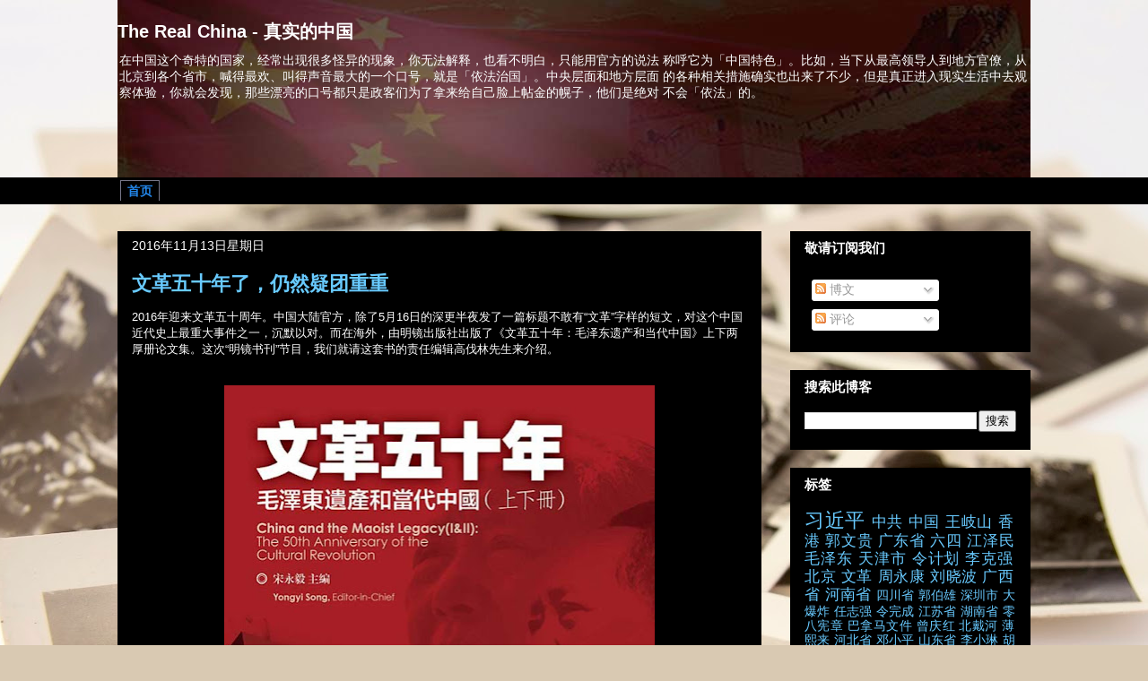

--- FILE ---
content_type: text/html; charset=UTF-8
request_url: http://www.therealchina.org/2016/11/blog-post_83.html
body_size: 61211
content:
<!DOCTYPE html>
<html class='v2' dir='ltr' xmlns='http://www.w3.org/1999/xhtml' xmlns:b='http://www.google.com/2005/gml/b' xmlns:data='http://www.google.com/2005/gml/data' xmlns:expr='http://www.google.com/2005/gml/expr'>
<head>
<link href='https://www.blogger.com/static/v1/widgets/335934321-css_bundle_v2.css' rel='stylesheet' type='text/css'/>
<script async='async' data-ad-client='ca-pub-8828922257552158' src='https://pagead2.googlesyndication.com/pagead/js/adsbygoogle.js'></script>
<meta content='IE=EmulateIE7' http-equiv='X-UA-Compatible'/>
<meta content='width=1100' name='viewport'/>
<meta content='text/html; charset=UTF-8' http-equiv='Content-Type'/>
<meta content='blogger' name='generator'/>
<link href='http://www.therealchina.org/favicon.ico' rel='icon' type='image/x-icon'/>
<link href='http://www.therealchina.org/2016/11/blog-post_83.html' rel='canonical'/>
<link rel="alternate" type="application/atom+xml" title="The Real China - 真实的中国 - Atom" href="http://www.therealchina.org/feeds/posts/default" />
<link rel="alternate" type="application/rss+xml" title="The Real China - 真实的中国 - RSS" href="http://www.therealchina.org/feeds/posts/default?alt=rss" />
<link rel="service.post" type="application/atom+xml" title="The Real China - 真实的中国 - Atom" href="https://www.blogger.com/feeds/6464216163359669989/posts/default" />

<link rel="alternate" type="application/atom+xml" title="The Real China - 真实的中国 - Atom" href="http://www.therealchina.org/feeds/9177267559228687842/comments/default" />
<!--Can't find substitution for tag [blog.ieCssRetrofitLinks]-->
<link href='https://blogger.googleusercontent.com/img/b/R29vZ2xl/AVvXsEhDEr25KDheFcV10a-rkGajKKAcQyxAceYPGrImG3HYMuOtIW51kWiidUnSfpKA2ItT7jtan88MNztnrERTkX4gvDTsMGBbW9CCMsItedQe9enNutMir-wNCiafJ1S_1BqMb4danEavNws/s640/k1zzzzzzzzzzzz5757.jpg' rel='image_src'/>
<meta content='http://www.therealchina.org/2016/11/blog-post_83.html' property='og:url'/>
<meta content='文革五十年了，仍然疑团重重' property='og:title'/>
<meta content=' 2016 年迎来文革五十周年。中国大陆官方，除了 5 月 16 日的深更半夜发了一篇标题不敢有“文革”字样的短文，对这个中国近代史上最重大事件之一，沉默以对。而在海外，由明镜出版社出版了《文革五十年：毛泽东遗产和当代中国》上下两厚册论文集。这次“明镜书刊”节目，我们就请这套书的...' property='og:description'/>
<meta content='https://blogger.googleusercontent.com/img/b/R29vZ2xl/AVvXsEhDEr25KDheFcV10a-rkGajKKAcQyxAceYPGrImG3HYMuOtIW51kWiidUnSfpKA2ItT7jtan88MNztnrERTkX4gvDTsMGBbW9CCMsItedQe9enNutMir-wNCiafJ1S_1BqMb4danEavNws/w1200-h630-p-k-no-nu/k1zzzzzzzzzzzz5757.jpg' property='og:image'/>
<title>The Real China - 真实的中国: 文革五十年了&#65292;仍然疑团重重</title>
<style id='page-skin-1' type='text/css'><!--
/*
-----------------------------------------------
Blogger Template Style
Name:     Awesome Inc.
Designer: Tina Chen
URL:      tinachen.org
----------------------------------------------- */
/* Variable definitions
====================
<Variable name="keycolor" description="Main Color" type="color" default="#ffffff"/>
<Group description="Page" selector="body">
<Variable name="body.font" description="Font" type="font"
default="normal normal 13px Arial, Tahoma, Helvetica, FreeSans, sans-serif"/>
<Variable name="body.background.color" description="Background Color" type="color" default="#000000"/>
<Variable name="body.text.color" description="Text Color" type="color" default="#ffffff"/>
</Group>
<Group description="Links" selector=".main-inner">
<Variable name="link.color" description="Link Color" type="color" default="#888888"/>
<Variable name="link.visited.color" description="Visited Color" type="color" default="#444444"/>
<Variable name="link.hover.color" description="Hover Color" type="color" default="#cccccc"/>
</Group>
<Group description="Blog Title" selector=".header h1">
<Variable name="header.font" description="Title Font" type="font"
default="normal bold 40px Arial, Tahoma, Helvetica, FreeSans, sans-serif"/>
<Variable name="header.text.color" description="Title Color" type="color" default="#ffffff" />
<Variable name="header.background.color" description="Header Background" type="color" default="transparent" />
</Group>
<Group description="Blog Description" selector=".header .description">
<Variable name="description.font" description="Font" type="font"
default="normal normal 14px Arial, Tahoma, Helvetica, FreeSans, sans-serif"/>
<Variable name="description.text.color" description="Text Color" type="color"
default="#ffffff" />
</Group>
<Group description="Tabs Text" selector=".tabs-inner .widget li a">
<Variable name="tabs.font" description="Font" type="font"
default="normal bold 14px Arial, Tahoma, Helvetica, FreeSans, sans-serif"/>
<Variable name="tabs.text.color" description="Text Color" type="color" default="#ffffff"/>
<Variable name="tabs.selected.text.color" description="Selected Color" type="color" default="#ffffff"/>
</Group>
<Group description="Tabs Background" selector=".tabs-outer .PageList">
<Variable name="tabs.background.color" description="Background Color" type="color" default="#141414"/>
<Variable name="tabs.selected.background.color" description="Selected Color" type="color" default="#444444"/>
<Variable name="tabs.border.color" description="Border Color" type="color" default="#000000"/>
</Group>
<Group description="Date Header" selector=".main-inner .widget h2.date-header, .main-inner .widget h2.date-header span">
<Variable name="date.font" description="Font" type="font"
default="normal normal 14px Arial, Tahoma, Helvetica, FreeSans, sans-serif"/>
<Variable name="date.text.color" description="Text Color" type="color" default="#666666"/>
<Variable name="date.border.color" description="Border Color" type="color" default="#000000"/>
</Group>
<Group description="Post Title" selector="h3.post-title, h4, h3.post-title a">
<Variable name="post.title.font" description="Font" type="font"
default="normal bold 22px Arial, Tahoma, Helvetica, FreeSans, sans-serif"/>
<Variable name="post.title.text.color" description="Text Color" type="color" default="#ffffff"/>
</Group>
<Group description="Post Background" selector=".post">
<Variable name="post.background.color" description="Background Color" type="color" default="#000000" />
<Variable name="post.border.color" description="Border Color" type="color" default="#000000" />
<Variable name="post.border.bevel.color" description="Bevel Color" type="color" default="#000000"/>
</Group>
<Group description="Gadget Title" selector="h2">
<Variable name="widget.title.font" description="Font" type="font"
default="normal bold 14px Arial, Tahoma, Helvetica, FreeSans, sans-serif"/>
<Variable name="widget.title.text.color" description="Text Color" type="color" default="#ffffff"/>
</Group>
<Group description="Gadget Text" selector=".sidebar .widget">
<Variable name="widget.font" description="Font" type="font"
default="normal normal 14px Arial, Tahoma, Helvetica, FreeSans, sans-serif"/>
<Variable name="widget.text.color" description="Text Color" type="color" default="#ffffff"/>
<Variable name="widget.alternate.text.color" description="Alternate Color" type="color" default="#666666"/>
</Group>
<Group description="Gadget Links" selector=".sidebar .widget">
<Variable name="widget.link.color" description="Link Color" type="color" default="#68caff"/>
<Variable name="widget.link.visited.color" description="Visited Color" type="color" default="#68caff"/>
<Variable name="widget.link.hover.color" description="Hover Color" type="color" default="#68caff"/>
</Group>
<Group description="Gadget Background" selector=".sidebar .widget">
<Variable name="widget.background.color" description="Background Color" type="color" default="#141414"/>
<Variable name="widget.border.color" description="Border Color" type="color" default="#222222"/>
<Variable name="widget.border.bevel.color" description="Bevel Color" type="color" default="#000000"/>
</Group>
<Group description="Sidebar Background" selector=".column-left-inner .column-right-inner">
<Variable name="widget.outer.background.color" description="Background Color" type="color" default="transparent" />
</Group>
<Group description="Images" selector=".main-inner">
<Variable name="image.background.color" description="Background Color" type="color" default="transparent"/>
<Variable name="image.border.color" description="Border Color" type="color" default="transparent"/>
</Group>
<Group description="Feed" selector=".blog-feeds">
<Variable name="feed.text.color" description="Text Color" type="color" default="#ffffff"/>
</Group>
<Group description="Feed Links" selector=".blog-feeds">
<Variable name="feed.link.color" description="Link Color" type="color" default="#68caff"/>
<Variable name="feed.link.visited.color" description="Visited Color" type="color" default="#68caff"/>
<Variable name="feed.link.hover.color" description="Hover Color" type="color" default="#68caff"/>
</Group>
<Group description="Pager" selector=".blog-pager">
<Variable name="pager.background.color" description="Background Color" type="color" default="#000000" />
</Group>
<Group description="Footer" selector=".footer-outer">
<Variable name="footer.background.color" description="Background Color" type="color" default="#000000" />
<Variable name="footer.text.color" description="Text Color" type="color" default="#ffffff" />
</Group>
<Variable name="title.shadow.spread" description="Title Shadow" type="length" default="-1px" min="-1px" max="100px"/>
<Variable name="body.background" description="Body Background" type="background"
color="#000000"
default="$(color) none repeat scroll top left"/>
<Variable name="body.background.gradient.cap" description="Body Gradient Cap" type="url"
default="none"/>
<Variable name="body.background.size" description="Body Background Size" type="string" default="auto"/>
<Variable name="tabs.background.gradient" description="Tabs Background Gradient" type="url"
default="none"/>
<Variable name="header.background.gradient" description="Header Background Gradient" type="url" default="none" />
<Variable name="header.padding.top" description="Header Top Padding" type="length" default="22px" min="0" max="100px"/>
<Variable name="header.margin.top" description="Header Top Margin" type="length" default="0" min="0" max="100px"/>
<Variable name="header.margin.bottom" description="Header Bottom Margin" type="length" default="0" min="0" max="100px"/>
<Variable name="widget.padding.top" description="Widget Padding Top" type="length" default="8px" min="0" max="20px"/>
<Variable name="widget.padding.side" description="Widget Padding Side" type="length" default="15px" min="0" max="100px"/>
<Variable name="widget.outer.margin.top" description="Widget Top Margin" type="length" default="0" min="0" max="100px"/>
<Variable name="widget.outer.background.gradient" description="Gradient" type="url" default="none" />
<Variable name="widget.border.radius" description="Gadget Border Radius" type="length" default="0" min="0" max="100px"/>
<Variable name="outer.shadow.spread" description="Outer Shadow Size" type="length" default="0" min="0" max="100px"/>
<Variable name="date.header.border.radius.top" description="Date Header Border Radius Top" type="length" default="0" min="0" max="100px"/>
<Variable name="date.header.position" description="Date Header Position" type="length" default="15px" min="0" max="100px"/>
<Variable name="date.space" description="Date Space" type="length" default="30px" min="0" max="100px"/>
<Variable name="date.position" description="Date Float" type="string" default="static" />
<Variable name="date.padding.bottom" description="Date Padding Bottom" type="length" default="0" min="0" max="100px"/>
<Variable name="date.border.size" description="Date Border Size" type="length" default="0" min="0" max="10px"/>
<Variable name="date.background" description="Date Background" type="background" color="transparent"
default="$(color) none no-repeat scroll top left" />
<Variable name="date.first.border.radius.top" description="Date First top radius" type="length" default="0" min="0" max="100px"/>
<Variable name="date.last.space.bottom" description="Date Last Space Bottom" type="length"
default="20px" min="0" max="100px"/>
<Variable name="date.last.border.radius.bottom" description="Date Last bottom radius" type="length" default="0" min="0" max="100px"/>
<Variable name="post.first.padding.top" description="First Post Padding Top" type="length" default="0" min="0" max="100px"/>
<Variable name="image.shadow.spread" description="Image Shadow Size" type="length" default="0" min="0" max="100px"/>
<Variable name="image.border.radius" description="Image Border Radius" type="length" default="0" min="0" max="100px"/>
<Variable name="separator.outdent" description="Separator Outdent" type="length" default="15px" min="0" max="100px"/>
<Variable name="title.separator.border.size" description="Widget Title Border Size" type="length" default="1px" min="0" max="10px"/>
<Variable name="list.separator.border.size" description="List Separator Border Size" type="length" default="1px" min="0" max="10px"/>
<Variable name="shadow.spread" description="Shadow Size" type="length" default="0" min="0" max="100px"/>
<Variable name="startSide" description="Side where text starts in blog language" type="automatic" default="left"/>
<Variable name="endSide" description="Side where text ends in blog language" type="automatic" default="right"/>
<Variable name="date.side" description="Side where date header is placed" type="string" default="right"/>
<Variable name="pager.border.radius.top" description="Pager Border Top Radius" type="length" default="0" min="0" max="100px"/>
<Variable name="pager.space.top" description="Pager Top Space" type="length" default="1em" min="0" max="20em"/>
<Variable name="footer.background.gradient" description="Background Gradient" type="url" default="none" />
<Variable name="mobile.background.size" description="Mobile Background Size" type="string"
default="auto"/>
<Variable name="mobile.background.overlay" description="Mobile Background Overlay" type="string"
default="transparent none repeat scroll top left"/>
<Variable name="mobile.button.color" description="Mobile Button Color" type="color" default="#ffffff" />
*/
/* Content
----------------------------------------------- */
body {
font: normal normal 13px Arial, Tahoma, Helvetica, FreeSans, sans-serif;
color: #ffffff;
background: #d9c9b2 url(http://themes.googleusercontent.com/image?id=1r2wVJpX2wdMvwlG0fdinGZwn17o7iAXbs1G0FbgGY8fzvIQqx93b4i-oerJLoNx4S7Fz) no-repeat fixed top center /* Credit: richcano (http://www.istockphoto.com/googleimages.php?id=3137708&platform=blogger) */;
}
html body .content-outer {
min-width: 0;
max-width: 100%;
width: 100%;
}
a:link {
text-decoration: none;
color: #68caff;
}
a:visited {
text-decoration: none;
color: #68caff;
}
a:hover {
text-decoration: underline;
color: #68caff;
}
.body-fauxcolumn-outer .cap-top {
position: absolute;
z-index: 1;
height: 276px;
width: 100%;
background: transparent none repeat-x scroll top left;
_background-image: none;
}
/* Columns
----------------------------------------------- */
.content-inner {
padding: 0;
}
.header-inner .section {
margin: 0 16px;
}
.tabs-inner .section {
margin: 0 16px;
}
.main-inner {
padding-top: 30px;
}
.main-inner .column-center-inner,
.main-inner .column-left-inner,
.main-inner .column-right-inner {
padding: 0 5px;
}
*+html body .main-inner .column-center-inner {
margin-top: -30px;
}
#layout .main-inner .column-center-inner {
margin-top: 0;
}
/* Header
----------------------------------------------- */
.header-outer {
margin: 0 0 0 0;
background: transparent none repeat scroll 0 0;
}
.Header h1 {
font: normal bold 20px Arial, Tahoma, Helvetica, FreeSans, sans-serif;;
color: #ffffff;
text-shadow: 0 0 -1px #000000;
}
.Header h1 a {
color: #ffffff;
}
.Header .description {
font: normal normal 14px Arial, Tahoma, Helvetica, FreeSans, sans-serif;
color: #ffffff;
}
.header-inner .Header .titlewrapper,
.header-inner .Header .descriptionwrapper {
padding-left: 0;
padding-right: 0;
margin-bottom: 0;
}
.header-inner .Header .titlewrapper {
padding-top: 22px;
}
/* Tabs
----------------------------------------------- */
.tabs-outer {
overflow: hidden;
position: relative;
background: #000000 none repeat scroll 0 0;
}
#layout .tabs-outer {
overflow: visible;
}
.tabs-cap-top, .tabs-cap-bottom {
position: absolute;
width: 100%;
border-top: 1px solid #000000;
}
.tabs-cap-bottom {
bottom: 0;
}
.tabs-inner .widget li a {
display: inline-block;
margin: 0;
padding: .6em 1.5em;
font: normal bold 14px Arial, Tahoma, Helvetica, FreeSans, sans-serif;
color: #ffffff;
border-top: 1px solid #000000;
border-bottom: 1px solid #000000;
border-left: 1px solid #000000;
height: 16px;
line-height: 16px;
}
.tabs-inner .widget li:last-child a {
border-right: 1px solid #000000;
}
.tabs-inner .widget li.selected a, .tabs-inner .widget li a:hover {
background: #000000 none repeat-x scroll 0 -100px;
color: #ffffff;
}
/* Headings
----------------------------------------------- */
h2 {
font: normal bold 15px Arial, Tahoma, Helvetica, FreeSans, sans-serif;;
color: #ffffff;
}
/* Widgets
----------------------------------------------- */
.main-inner .section {
margin: 0 27px;
padding: 0;
}
.main-inner .column-left-outer,
.main-inner .column-right-outer {
margin-top: 0;
}
#layout .main-inner .column-left-outer,
#layout .main-inner .column-right-outer {
margin-top: 0;
}
.main-inner .column-left-inner,
.main-inner .column-right-inner {
background: transparent none repeat 0 0;
-moz-box-shadow: 0 0 0 rgba(0, 0, 0, .2);
-webkit-box-shadow: 0 0 0 rgba(0, 0, 0, .2);
-goog-ms-box-shadow: 0 0 0 rgba(0, 0, 0, .2);
box-shadow: 0 0 0 rgba(0, 0, 0, .2);
-moz-border-radius: 0;
-webkit-border-radius: 0;
-goog-ms-border-radius: 0;
border-radius: 0;
}
#layout .main-inner .column-left-inner,
#layout .main-inner .column-right-inner {
margin-top: 0;
}
.sidebar .widget {
font: normal normal 14px Arial, Tahoma, Helvetica, FreeSans, sans-serif;
color: #ffffff;
}
.sidebar .widget a:link {
color: #68caff;
}
.sidebar .widget a:visited {
color: #68caff;
}
.sidebar .widget a:hover {
color: #68caff;
}
.sidebar .widget h2 {
text-shadow: 0 0 -1px #000000;
}
.main-inner .widget {
background-color: #000000;
border: 1px solid #000000;
padding: 0 15px 15px;
margin: 20px -16px;
-moz-box-shadow: 0 0 0 rgba(0, 0, 0, .2);
-webkit-box-shadow: 0 0 0 rgba(0, 0, 0, .2);
-goog-ms-box-shadow: 0 0 0 rgba(0, 0, 0, .2);
box-shadow: 0 0 0 rgba(0, 0, 0, .2);
-moz-border-radius: 0;
-webkit-border-radius: 0;
-goog-ms-border-radius: 0;
border-radius: 0;
}
.main-inner .widget h2 {
margin: 0 -15px;
padding: .6em 15px .5em;
border-bottom: 1px solid #000000;
}
.footer-inner .widget h2 {
padding: 0 0 .4em;
border-bottom: 1px solid #000000;
}
.main-inner .widget h2 + div, .footer-inner .widget h2 + div {
border-top: 1px solid #000000;
padding-top: 8px;
}
.main-inner .widget .widget-content {
margin: 0 -15px;
padding: 7px 15px 0;
}
.main-inner .widget ul, .main-inner .widget #ArchiveList ul.flat {
margin: -8px -15px 0;
padding: 0;
list-style: none;
}
.main-inner .widget #ArchiveList {
margin: -8px 0 0;
}
.main-inner .widget ul li, .main-inner .widget #ArchiveList ul.flat li {
padding: .5em 15px;
text-indent: 0;
color: #535353;
border-top: 1px solid #000000;
border-bottom: 1px solid #000000;
}
.main-inner .widget #ArchiveList ul li {
padding-top: .25em;
padding-bottom: .25em;
}
.main-inner .widget ul li:first-child, .main-inner .widget #ArchiveList ul.flat li:first-child {
border-top: none;
}
.main-inner .widget ul li:last-child, .main-inner .widget #ArchiveList ul.flat li:last-child {
border-bottom: none;
}
.post-body {
position: relative;
}
.main-inner .widget .post-body ul {
padding: 0 2.5em;
margin: .5em 0;
list-style: disc;
}
.main-inner .widget .post-body ul li {
padding: 0.25em 0;
margin-bottom: .25em;
color: #ffffff;
border: none;
}
.footer-inner .widget ul {
padding: 0;
list-style: none;
}
.widget .zippy {
color: #535353;
}
/* Posts
----------------------------------------------- */
body .main-inner .Blog {
padding: 0;
margin-bottom: 1em;
background-color: transparent;
border: none;
-moz-box-shadow: 0 0 0 rgba(0, 0, 0, 0);
-webkit-box-shadow: 0 0 0 rgba(0, 0, 0, 0);
-goog-ms-box-shadow: 0 0 0 rgba(0, 0, 0, 0);
box-shadow: 0 0 0 rgba(0, 0, 0, 0);
}
.main-inner .section:last-child .Blog:last-child {
padding: 0;
margin-bottom: 1em;
}
.main-inner .widget h2.date-header {
margin: 0 -15px 1px;
padding: 0 0 0 0;
font: normal normal 14px Arial, Tahoma, Helvetica, FreeSans, sans-serif;;
color: #ffffff;
background: transparent none no-repeat scroll top left;
border-top: 0 solid #000000;
border-bottom: 1px solid #000000;
-moz-border-radius-topleft: 0;
-moz-border-radius-topright: 0;
-webkit-border-top-left-radius: 0;
-webkit-border-top-right-radius: 0;
border-top-left-radius: 0;
border-top-right-radius: 0;
position: static;
bottom: 100%;
right: 15px;
text-shadow: 0 0 -1px #000000;
}
.main-inner .widget h2.date-header span {
font: normal normal 14px Arial, Tahoma, Helvetica, FreeSans, sans-serif;;
display: block;
padding: .5em 15px;
border-left: 0 solid #000000;
border-right: 0 solid #000000;
}
.date-outer {
position: relative;
margin: 30px 0 20px;
padding: 0 15px;
background-color: #000000;
border: 1px solid #000000;
-moz-box-shadow: 0 0 0 rgba(0, 0, 0, .2);
-webkit-box-shadow: 0 0 0 rgba(0, 0, 0, .2);
-goog-ms-box-shadow: 0 0 0 rgba(0, 0, 0, .2);
box-shadow: 0 0 0 rgba(0, 0, 0, .2);
-moz-border-radius: 0;
-webkit-border-radius: 0;
-goog-ms-border-radius: 0;
border-radius: 0;
}
.date-outer:first-child {
margin-top: 0;
}
.date-outer:last-child {
margin-bottom: 20px;
-moz-border-radius-bottomleft: 0;
-moz-border-radius-bottomright: 0;
-webkit-border-bottom-left-radius: 0;
-webkit-border-bottom-right-radius: 0;
-goog-ms-border-bottom-left-radius: 0;
-goog-ms-border-bottom-right-radius: 0;
border-bottom-left-radius: 0;
border-bottom-right-radius: 0;
}
.date-posts {
margin: 0 -15px;
padding: 0 15px;
clear: both;
}
.post-outer, .inline-ad {
border-top: 1px solid #000000;
margin: 0 -15px;
padding: 15px 15px;
}
.post-outer {
padding-bottom: 10px;
}
.post-outer:first-child {
padding-top: 0;
border-top: none;
}
.post-outer:last-child, .inline-ad:last-child {
border-bottom: none;
}
.post-body {
position: relative;
}
.post-body img {
padding: 8px;
background: #000000;
border: 1px solid transparent;
-moz-box-shadow: 0 0 0 rgba(0, 0, 0, .2);
-webkit-box-shadow: 0 0 0 rgba(0, 0, 0, .2);
box-shadow: 0 0 0 rgba(0, 0, 0, .2);
-moz-border-radius: 0;
-webkit-border-radius: 0;
border-radius: 0;
}
h3.post-title, h4 {
font: normal bold 22px Arial, Tahoma, Helvetica, FreeSans, sans-serif;
color: #68caff;
}
h3.post-title a {
font: normal bold 22px Arial, Tahoma, Helvetica, FreeSans, sans-serif;
color: #68caff;
}
h3.post-title a:hover {
color: #68caff;
text-decoration: underline;
}
.post-header {
margin: 0 0 1em;
}
.post-body {
line-height: 1.4;
}
.post-outer h2 {
color: #ffffff;
}
.post-footer {
margin: 1.5em 0 0;
}
#blog-pager {
padding: 15px;
font-size: 120%;
background-color: #000000;
border: 1px solid #000000;
-moz-box-shadow: 0 0 0 rgba(0, 0, 0, .2);
-webkit-box-shadow: 0 0 0 rgba(0, 0, 0, .2);
-goog-ms-box-shadow: 0 0 0 rgba(0, 0, 0, .2);
box-shadow: 0 0 0 rgba(0, 0, 0, .2);
-moz-border-radius: 0;
-webkit-border-radius: 0;
-goog-ms-border-radius: 0;
border-radius: 0;
-moz-border-radius-topleft: 0;
-moz-border-radius-topright: 0;
-webkit-border-top-left-radius: 0;
-webkit-border-top-right-radius: 0;
-goog-ms-border-top-left-radius: 0;
-goog-ms-border-top-right-radius: 0;
border-top-left-radius: 0;
border-top-right-radius-topright: 0;
margin-top: 1em;
}
.blog-feeds, .post-feeds {
margin: 1em 0;
text-align: center;
color: #ffffff;
}
.blog-feeds a, .post-feeds a {
color: #68caff;
}
.blog-feeds a:visited, .post-feeds a:visited {
color: #68caff;
}
.blog-feeds a:hover, .post-feeds a:hover {
color: #68caff;
}
.post-outer .comments {
margin-top: 2em;
}
/* Comments
----------------------------------------------- */
.comments .comments-content .icon.blog-author {
background-repeat: no-repeat;
background-image: url([data-uri]);
}
.comments .comments-content .loadmore a {
border-top: 1px solid #000000;
border-bottom: 1px solid #000000;
}
.comments .continue {
border-top: 2px solid #000000;
}
/* Footer
----------------------------------------------- */
.footer-outer {
margin: -0 0 -1px;
padding: 0 0 0;
color: #ffffff;
overflow: hidden;
}
.footer-fauxborder-left {
border-top: 1px solid #000000;
background: #000000 none repeat scroll 0 0;
-moz-box-shadow: 0 0 0 rgba(0, 0, 0, .2);
-webkit-box-shadow: 0 0 0 rgba(0, 0, 0, .2);
-goog-ms-box-shadow: 0 0 0 rgba(0, 0, 0, .2);
box-shadow: 0 0 0 rgba(0, 0, 0, .2);
margin: 0 -0;
}
/* Mobile
----------------------------------------------- */
body.mobile {
background-size: auto;
}
.mobile .body-fauxcolumn-outer {
background: transparent none repeat scroll top left;
}
*+html body.mobile .main-inner .column-center-inner {
margin-top: 0;
}
.mobile .main-inner .widget {
padding: 0 0 15px;
}
.mobile .main-inner .widget h2 + div,
.mobile .footer-inner .widget h2 + div {
border-top: none;
padding-top: 0;
}
.mobile .footer-inner .widget h2 {
padding: 0.5em 0;
border-bottom: none;
}
.mobile .main-inner .widget .widget-content {
margin: 0;
padding: 7px 0 0;
}
.mobile .main-inner .widget ul,
.mobile .main-inner .widget #ArchiveList ul.flat {
margin: 0 -15px 0;
}
.mobile .main-inner .widget h2.date-header {
right: 0;
}
.mobile .date-header span {
padding: 0.4em 0;
}
.mobile .date-outer:first-child {
margin-bottom: 0;
border: 1px solid #000000;
-moz-border-radius-topleft: 0;
-moz-border-radius-topright: 0;
-webkit-border-top-left-radius: 0;
-webkit-border-top-right-radius: 0;
-goog-ms-border-top-left-radius: 0;
-goog-ms-border-top-right-radius: 0;
border-top-left-radius: 0;
border-top-right-radius: 0;
}
.mobile .date-outer {
border-color: #000000;
border-width: 0 1px 1px;
}
.mobile .date-outer:last-child {
margin-bottom: 0;
}
.mobile .main-inner {
padding: 0;
}
.mobile .header-inner .section {
margin: 0;
}
.mobile .post-outer, .mobile .inline-ad {
padding: 5px 0;
}
.mobile .tabs-inner .section {
margin: 0 10px;
}
.mobile .main-inner .widget h2 {
margin: 0;
padding: 0;
}
.mobile .main-inner .widget h2.date-header span {
padding: 0;
}
.mobile .main-inner .widget .widget-content {
margin: 0;
padding: 7px 0 0;
}
.mobile #blog-pager {
border: 1px solid transparent;
background: #000000 none repeat scroll 0 0;
}
.mobile .main-inner .column-left-inner,
.mobile .main-inner .column-right-inner {
background: transparent none repeat 0 0;
-moz-box-shadow: none;
-webkit-box-shadow: none;
-goog-ms-box-shadow: none;
box-shadow: none;
}
.mobile .date-posts {
margin: 0;
padding: 0;
}
.mobile .footer-fauxborder-left {
margin: 0;
border-top: inherit;
}
.mobile .main-inner .section:last-child .Blog:last-child {
margin-bottom: 0;
}
.mobile-index-contents {
color: #ffffff;
}
.mobile .mobile-link-button {
background: #68caff none repeat scroll 0 0;
}
.mobile-link-button a:link, .mobile-link-button a:visited {
color: #ffffff;
}
.mobile .tabs-inner .PageList .widget-content {
background: transparent;
border-top: 1px solid;
border-color: #000000;
color: #ffffff;
}
.mobile .tabs-inner .PageList .widget-content .pagelist-arrow {
border-left: 1px solid #000000;
}

--></style>
<style id='template-skin-1' type='text/css'><!--
body {
min-width: 1050px;
}
.content-outer, .content-fauxcolumn-outer, .region-inner {
min-width: 1050px;
max-width: 1050px;
_width: 1050px;
}
.main-inner .columns {
padding-left: 0px;
padding-right: 300px;
}
.main-inner .fauxcolumn-center-outer {
left: 0px;
right: 300px;
/* IE6 does not respect left and right together */
_width: expression(this.parentNode.offsetWidth -
parseInt("0px") -
parseInt("300px") + 'px');
}
.main-inner .fauxcolumn-left-outer {
width: 0px;
}
.main-inner .fauxcolumn-right-outer {
width: 300px;
}
.main-inner .column-left-outer {
width: 0px;
right: 100%;
margin-left: -0px;
}
.main-inner .column-right-outer {
width: 300px;
margin-right: -300px;
}
#layout {
min-width: 0;
}
#layout .content-outer {
min-width: 0;
width: 800px;
}
#layout .region-inner {
min-width: 0;
width: auto;
}
--></style>
<link href='https://www.blogger.com/dyn-css/authorization.css?targetBlogID=6464216163359669989&amp;zx=cc4d5061-5d01-4bb3-b458-1d5fc638745d' media='none' onload='if(media!=&#39;all&#39;)media=&#39;all&#39;' rel='stylesheet'/><noscript><link href='https://www.blogger.com/dyn-css/authorization.css?targetBlogID=6464216163359669989&amp;zx=cc4d5061-5d01-4bb3-b458-1d5fc638745d' rel='stylesheet'/></noscript>
<meta name='google-adsense-platform-account' content='ca-host-pub-1556223355139109'/>
<meta name='google-adsense-platform-domain' content='blogspot.com'/>

</head>
<script type='text/javascript'>
<!--
/*<body>
  <b:section id="navbar" class="navbar" maxwidgets="1" showaddelement="no">
    <b:widget type="Navbar" id="Navbar1" locked="yes"/>
  </b:section>
*/
-->
</script>
<body class='loading'>
<div class='body-fauxcolumns'>
<div class='fauxcolumn-outer body-fauxcolumn-outer'>
<div class='cap-top'>
<div class='cap-left'></div>
<div class='cap-right'></div>
</div>
<div class='fauxborder-left'>
<div class='fauxborder-right'></div>
<div class='fauxcolumn-inner'>
</div>
</div>
<div class='cap-bottom'>
<div class='cap-left'></div>
<div class='cap-right'></div>
</div>
</div>
</div>
<div class='content'>
<div class='content-fauxcolumns'>
<div class='fauxcolumn-outer content-fauxcolumn-outer'>
<div class='cap-top'>
<div class='cap-left'></div>
<div class='cap-right'></div>
</div>
<div class='fauxborder-left'>
<div class='fauxborder-right'></div>
<div class='fauxcolumn-inner'>
</div>
</div>
<div class='cap-bottom'>
<div class='cap-left'></div>
<div class='cap-right'></div>
</div>
</div>
</div>
<div class='content-outer'>
<div class='content-cap-top cap-top'>
<div class='cap-left'></div>
<div class='cap-right'></div>
</div>
<div class='fauxborder-left content-fauxborder-left'>
<div class='fauxborder-right content-fauxborder-right'></div>
<div class='content-inner'>
<header>
<div class='header-outer'>
<div class='header-cap-top cap-top'>
<div class='cap-left'></div>
<div class='cap-right'></div>
</div>
<div class='fauxborder-left header-fauxborder-left'>
<div class='fauxborder-right header-fauxborder-right'></div>
<div class='region-inner header-inner'>
<div class='header section' id='header'><div class='widget Header' data-version='1' id='Header1'>
<div id='header-inner' style='background-image: url("https://blogger.googleusercontent.com/img/b/R29vZ2xl/AVvXsEg2MuyQKpesIUkhV5xq_uiJn0Kv5OWufFFCF8UPwicQneWUF6_cBLmpca4GIAo_4XRrKu4VhON6vDMrtlbO1HhzSkBbNb3Pyd1DWixT_lF-rhrahAoEIN0Fxz0Oqr5jQ_-_uV6tTFwYurbi/s1600/%25E6%259C%25AA%25E6%25A0%2587%25E9%25A2%2598-1.jpg"); background-position: left; width: 1018px; min-height: 198px; _height: 198px; background-repeat: no-repeat; '>
<div class='titlewrapper' style='background: transparent'>
<h1 class='title' style='background: transparent; border-width: 0px'>
<a href='http://www.therealchina.org/'>
The Real China - 真实的中国
</a>
</h1>
</div>
<div class='descriptionwrapper'>
<p class='description'><span>在中国这个奇特的国家&#65292;经常出现很多怪异的现象&#65292;你无法解释&#65292;也看不明白&#65292;只能用官方的说法 称呼它为&#12300;中国特色&#12301;&#12290;比如&#65292;当下从最高领导人到地方官僚&#65292;从北京到各个省市&#65292;喊得最欢&#12289;叫得声音最大的一个口号&#65292;就是&#12300;依法治国&#12301;&#12290;中央层面和地方层面 的各种相关措施确实也出来了不少&#65292;但是真正进入现实生活中去观察体验&#65292;你就会发现&#65292;那些漂亮的口号都只是政客们为了拿来给自己脸上帖金的幌子&#65292;他们是绝对 不会&#12300;依法&#12301;的&#12290;</span></p>
</div>
</div>
</div></div>
</div>
</div>
<div class='header-cap-bottom cap-bottom'>
<div class='cap-left'></div>
<div class='cap-right'></div>
</div>
</div>
</header>
<div class='tabs-outer'>
<div class='tabs-cap-top cap-top'>
<div class='cap-left'></div>
<div class='cap-right'></div>
</div>
<div class='fauxborder-left tabs-fauxborder-left'>
<div class='fauxborder-right tabs-fauxborder-right'></div>
<div class='region-inner tabs-inner'>
<div class='tabs section' id='crosscol'><div class='widget HTML' data-version='1' id='HTML1'>
<h2 class='title'>home</h2>
<div class='widget-content'>
<style type="text/css">
.align-left{ margin:0 auto; /* 居中 这个是必须的&#65292;&#65292;其它的属性非必须 */ width:500px; /* 给个宽度 顶到浏览器的两边就看不出居中效果了 */ background:#000000; /* 背景色 */ text-align:center; /* 文字等内容居中 */ }

/*导航条&#65292;不是最上面那个东西&#65292;是下面主页&#12289;关于什么那里&#12290;*/
#navsite h5 {
display: none;
}
#navsite ul {
padding: 3px 0;
margin-left: 0;
border-bottom: 1px solid #778;
font: bold 12px Verdana, sans-serif;
}
#navsite ul li {
list-style: none;
margin: 0;
display: inline;
}
#navsite ul li a {
padding: 3px 0.5em;
margin-left: 3px;
border: 1px solid #778;
border-bottom: none;
background: #000000;
text-decoration: none;
}
#navsite ul li a:link {
color: #2387EB;
}
#navsite ul li a:visited {
color: #667;
}
#navsite ul li a:link:hover, #navsite ul li a:visited:hover {
color: #2387EB; /* 鼠标放上 */
background: #000000;
border-color: #227;
}
#navsite ul li a#current {
background: white;
border-bottom: 1px solid white;
}
</style>

<div id="navsite" class="align-center">
<h5>Site navigation:</h5>
<ul>
<li><a href="http://www.therealchina.org/">首页</a></li>
</ul>
</div>
</div>
<div class='clear'></div>
</div></div>
<div class='tabs no-items section' id='crosscol-overflow'></div>
</div>
</div>
<div class='tabs-cap-bottom cap-bottom'>
<div class='cap-left'></div>
<div class='cap-right'></div>
</div>
</div>
<div class='main-outer'>
<div class='main-cap-top cap-top'>
<div class='cap-left'></div>
<div class='cap-right'></div>
</div>
<div class='fauxborder-left main-fauxborder-left'>
<div class='fauxborder-right main-fauxborder-right'></div>
<div class='region-inner main-inner'>
<div class='columns fauxcolumns'>
<div class='fauxcolumn-outer fauxcolumn-center-outer'>
<div class='cap-top'>
<div class='cap-left'></div>
<div class='cap-right'></div>
</div>
<div class='fauxborder-left'>
<div class='fauxborder-right'></div>
<div class='fauxcolumn-inner'>
</div>
</div>
<div class='cap-bottom'>
<div class='cap-left'></div>
<div class='cap-right'></div>
</div>
</div>
<div class='fauxcolumn-outer fauxcolumn-left-outer'>
<div class='cap-top'>
<div class='cap-left'></div>
<div class='cap-right'></div>
</div>
<div class='fauxborder-left'>
<div class='fauxborder-right'></div>
<div class='fauxcolumn-inner'>
</div>
</div>
<div class='cap-bottom'>
<div class='cap-left'></div>
<div class='cap-right'></div>
</div>
</div>
<div class='fauxcolumn-outer fauxcolumn-right-outer'>
<div class='cap-top'>
<div class='cap-left'></div>
<div class='cap-right'></div>
</div>
<div class='fauxborder-left'>
<div class='fauxborder-right'></div>
<div class='fauxcolumn-inner'>
</div>
</div>
<div class='cap-bottom'>
<div class='cap-left'></div>
<div class='cap-right'></div>
</div>
</div>
<!-- corrects IE6 width calculation -->
<div class='columns-inner'>
<div class='column-center-outer'>
<div class='column-center-inner'>
<div class='main section' id='main'><div class='widget Blog' data-version='1' id='Blog1'>
<div class='blog-posts hfeed'>

          <div class="date-outer">
        
<h2 class='date-header'><span>2016年11月13日星期日</span></h2>

          <div class="date-posts">
        
<div class='post-outer'>
<div class='post hentry'>
<a name='9177267559228687842'></a>
<h3 class='post-title entry-title'>
<a href='http://www.therealchina.org/2016/11/blog-post_83.html'>文革五十年了&#65292;仍然疑团重重</a>
</h3>
<div class='post-header'>
<div class='post-header-line-1'></div>
</div>
<div class='post-body entry-content'>
<div class="MsoNormal">
<span>2016</span><span lang="EN-US">年迎来文革五十周年&#12290;中国大陆官方&#65292;除了</span><span>5</span><span lang="EN-US">月</span><span>16</span><span lang="EN-US">日的深更半夜发了一篇标题不敢有&#8220;文革&#8221;字样的短文&#65292;对这个中国近代史上最重大事件之一&#65292;沉默以对&#12290;而在海外&#65292;由明镜出版社出版了&#12298;文革五十年&#65306;毛泽东遗产和当代中国&#12299;上下两厚册论文集&#12290;这次&#8220;明镜书刊&#8221;节目&#65292;我们就请这套书的责任编辑高伐林先生来介绍&#12290;</span></div>
<div class="MsoNormal">
<br /></div>
<table align="center" cellpadding="0" cellspacing="0" class="tr-caption-container"><tbody>
<tr><td><a href="https://blogger.googleusercontent.com/img/b/R29vZ2xl/AVvXsEhDEr25KDheFcV10a-rkGajKKAcQyxAceYPGrImG3HYMuOtIW51kWiidUnSfpKA2ItT7jtan88MNztnrERTkX4gvDTsMGBbW9CCMsItedQe9enNutMir-wNCiafJ1S_1BqMb4danEavNws/s1600/k1zzzzzzzzzzzz5757.jpg" target="_blank"><img border="0" height="640" src="https://blogger.googleusercontent.com/img/b/R29vZ2xl/AVvXsEhDEr25KDheFcV10a-rkGajKKAcQyxAceYPGrImG3HYMuOtIW51kWiidUnSfpKA2ItT7jtan88MNztnrERTkX4gvDTsMGBbW9CCMsItedQe9enNutMir-wNCiafJ1S_1BqMb4danEavNws/s640/k1zzzzzzzzzzzz5757.jpg" width="480" /></a></td></tr>
<tr><td class="tr-caption"><span>&#12298;文革五十年&#65306;毛泽东的遗产和当代中国&#12299;</span></td></tr>
</tbody></table>
<a name="more"></a><div class="MsoNormal">
<br /></div>
<div class="MsoNormal">
<span lang="EN-US">法广&#65306;两个月前&#65292;你在介绍&#12298;新史记&#12299;&#8220;文革专号&#8221;时&#65292;提到今年</span><span>6</span><span lang="EN-US">月在洛杉矶举行的文革</span><span>50</span><span lang="EN-US">年研讨会&#65292;是关于文革的&#8220;规模最大&#12289;水平最高&#8221;的国际学术会议&#12290;这一部&#12298;文革五十年&#12299;论文集就是这次会议的成果&#65311;</span><span></span></div>
<div class="MsoNormal">
<span lang="EN-US"><br /></span></div>
<div class="MsoNormal">
<span lang="EN-US">高伐林&#65306;是的&#12290;近百万字的&#12298;文革五十年&#12299;&#65292;是全球</span><span>80</span><span lang="EN-US">多位学者探讨中国文革的最新结晶&#65292;有学者说&#65292;这是一个&#8220;里程碑式的文革研究的总结&#8221;&#12290;习近平说对中共建政之后的前</span><span>30</span><span lang="EN-US">年和后</span><span>30</span><span lang="EN-US">年不能互相否定&#65292;这就不仅延续其前任的做法&#65292;继续将文革研究视为禁区&#65292;担心其掌权的法理基础被摧毁&#65292;甚至还控制得更严&#12290;毛泽东和他发动的文革&#65292;基因仍在&#65292;遗毒犹烈&#65292;于是出现了这样让人痛心的现象&#65306;文革发生在中国&#65292;真正独立&#12289;专业的研究会议却只能在美国召开&#65307;这样大规模的研究成果只能在海外出版&#12290;正如这次会议的主要组织者&#12289;也是&#12298;文革五十年&#12299;的主编宋永毅教授所说&#65306;十年前在纽约开文革</span><span>40</span><span lang="EN-US">周年研讨会时&#65292;抱着一丝遐想&#65306;下一个十年能不能在文革发生地中国开这样的研讨会&#65311;然而&#65292;&#8220;幻想总是温暖的&#65292;现实却是冰冷的&#8221;&#12290;会议的另一位组织者&#12289;着名研究中国事务的学者林培瑞教授也在该书的序言中说&#65306;作为一个美国学者&#65292;看到中国同行不能在自己的领土上开自己国家的历史会议&#65292;感到心酸和遗憾&#12290;</span><span></span></div>
<div class="MsoNormal">
<br /></div>
<div class="MsoNormal">
<span lang="EN-US">法广&#65306;&#12298;文革五十年&#12299;为何会有这么大的篇幅呢&#65311;</span><span></span></div>
<div class="MsoNormal">
<span lang="EN-US"><br /></span></div>
<div class="MsoNormal">
<span lang="EN-US">高伐林&#65306;这次在加州大学河滨分校举行的研讨会&#65292;聚集了来自美国&#12289;加拿大&#12289;德国&#12289;日本&#12289;中国香港&#12289;澳门等地的学者&#65292;更有来自中国大陆的徐友渔&#12289;秦晖&#12289;王海光&#12289;米鹤都&#12289;金光耀&#12289;李逊&#12289;崔卫平等重量级文革专家&#12290;还收到了朱学勤&#12289;唐少杰&#12289;董国强&#12289;申晓云&#12289;徐海亮等七位大陆着名学者的书面发言和论文&#12290;这样&#65292;论文篇幅和学者阵容也是&#8220;史无前例&#8221;&#65292;不仅展现了海内外史学家们探究真相的胆略&#65292;对于重构中华民族对文革的集体记忆更具有战略意义&#12290;宋永毅教授主编这套巨着&#65292;编排颇具匠心&#65292;注定成为中国当代历史的珍藏&#12290;</span><span></span></div>
<div class="MsoNormal">
<br /></div>
<div class="MsoNormal">
<span lang="EN-US">法广&#65306;宋教授是如何编排的呢&#65311;</span><span></span></div>
<div class="MsoNormal">
<span lang="EN-US"><br /></span></div>
<div class="MsoNormal">
<span lang="EN-US">高伐林&#65306;文革这样的大规模&#12289;长时段的政治运动&#65292;东西南北中&#12289;党政军民学包罗万象&#65292;话题纷纭复杂&#12290;宋永毅将之分成这样几个大单元&#65306;晚期毛主义和文革意识形态&#65307;新史实和新视野&#65307;毛泽东和文革&#65307;军队和造反派&#65307;文革和暴力&#65307;红卫兵思潮和群众运动&#65307;文革和当代中国政治这就提纲挈领&#65292;眉目清晰&#65292;关心文革的读者可以准确地把握文革研究的症结&#12289;学者关注的重点&#12290;</span><span></span></div>
<div class="MsoNormal">
<span lang="EN-US"><br /></span></div>
<div class="MsoNormal">
<span lang="EN-US">&#12298;文革五十年&#12299;还单辟了一个单元&#65306;对文革研究的再研究&#9472;&#9472;梳理</span><span>50</span><span lang="EN-US">年来文革研究的过程&#65292;并对文革研究者自身进行解剖和反思&#12290;</span><span></span></div>
<div class="MsoNormal">
<br /></div>
<div class="MsoNormal">
<span lang="EN-US">法广&#65306;大动乱过去半个世纪&#65292;&#12298;文革五十年&#12299;有哪些新的收获呢&#65311;</span><span></span></div>
<div class="MsoNormal">
<span lang="EN-US"><br /></span></div>
<div class="MsoNormal">
<span lang="EN-US">高伐林&#65306;相当丰富&#65292;例如&#65306;对文革主导理论的理解&#65292;过去从&#8220;国际主义&#8221;&#12289;即&#8220;世界革命&#8221;角度的论述较多&#12290;但美国特拉华州立大学历史学教授程映红却从&#8220;民族主义&#8221;角度分析文革和&#8220;中国道路&#8221;的关系&#65292;指出&#65306;虽然文革中那些具体的&#8220;中国特色&#8221;多半被放弃了&#65292;但是它们的理论却在今天形形色色的民族主义话语中得到系统的表述&#9472;&#9472;这也正是文革的重要遗产&#12290;再如中国资深的红卫兵运动研究者米鹤都&#65292;从文革前干部子弟集中住宿的大院文化&#12289;他们的英雄史观和青春期生理特征的视角&#65292;重新诠释了红卫兵思潮的发源和泛滥&#12290;</span><span></span></div>
<div class="MsoNormal">
<span lang="EN-US"><br /></span></div>
<div class="MsoNormal">
<span lang="EN-US">文革中有不少事件人们耳熟能详&#65292;却属于学术空白&#12290;中国大陆徐友渔教授的论文将宏观分析和微观实证相结合&#65292;首次揭示&#8220;二月镇反&#8221;的历史概貌&#12290;这么大的事怎么未见之于官方历史&#65311;他的解释发人深省&#65306;&#8220;&#8216;二月镇反&#8217;的主要内容是镇压&#8221;&#65292;对于任何统治者和掌权者&#65292;&#8220;镇压永远不是言说和研究的话题&#65292;而是需要隐匿和涂抹的对象&#8221;&#12290;</span><span></span></div>
<div class="MsoNormal">
<span lang="EN-US"><br /></span></div>
<div class="MsoNormal">
<span lang="EN-US">文革号称&#8220;大民主&#8221;&#65292;一度还很强调&#8220;巴黎公社原则&#8221;&#65292;&#12298;文革五十年&#12299;有几篇文章剖析了文革中对巴黎公社原则如何尝试了一下就再也闭口不谈的原因&#12290;加拿大维多利亚大学讲座教授吴国光在论文中基于对中共全国代表大会中选举的研究&#65292;指出所谓&#8220;大民主&#8221;的本质&#9472;&#9472;文革根本不具备起码的民主要素&#65292;连&#8220;假民主&#8221;也不是&#65292;根本与民主无干&#12290;</span><span></span></div>
<div class="MsoNormal">
<br /></div>
<div class="MsoNormal">
<span lang="EN-US">法广&#65306;据称&#12298;文革五十年&#12299;中也收录了年轻学者的成果&#65311;</span><span></span></div>
<div class="MsoNormal">
<span lang="EN-US"><br /></span></div>
<div class="MsoNormal">
<span lang="EN-US">高伐林&#65306;是的&#65292;近十年来&#65292;海外学界新生辈层出不穷&#65292;中国大陆也出现了一批相当数量的以文革为研究课题的博士研究生&#12290;会议邀请了六位来自德国&#12289;中国大陆&#12289;澳门&#12289;美国的</span><span>80</span><span lang="EN-US">后新人与会&#65292;他们尽管都生在文革后&#65292;但发言和论文却有着坚实的史料基础和新学科知识的底蕴&#12290;其研究集中在某个省&#12289;市或县&#65292;像关于广西处理文革乱打死人问题的启动&#65292;关于上海和武汉在文革中的工人派系政治的比较&#65292;关于土改和文革暴力的关联性&#65292;等等&#65292;都以大量的档案史料和现场访谈为基础&#65292;带有个案研究色彩&#65292;也同时显现了现代史学&#12289;政治学和社会学理论知识的学养&#12290;文革研究后继有人&#65292;很让人欣慰&#12290;</span><span></span></div>
<div class="MsoNormal">
<br /></div>
<br /><div class="MsoNormal">
<span lang="EN-US">来源&#65306;法广</span><span></span></div>
<div style='clear: both;'></div>
</div>
<div class='post-footer'>
<div class='post-footer-line post-footer-line-1'><span class='post-author vcard'>
</span>
<span class='post-timestamp'>
时间&#65306;
<a class='timestamp-link' href='http://www.therealchina.org/2016/11/blog-post_83.html' rel='bookmark' title='permanent link'><abbr class='published' title='2016-11-13T16:55:00+08:00'>16:55:00</abbr></a>
</span>
<span class='post-comment-link'>
</span>
<span class='post-icons'>
<span class='item-action'>
<a href='https://www.blogger.com/email-post/6464216163359669989/9177267559228687842' title='通过电子邮件发送该帖'>
<img alt='' class='icon-action' height='13' src='http://img1.blogblog.com/img/icon18_email.gif' width='18'/>
</a>
</span>
</span>
<div class='post-share-buttons'>
<a class='goog-inline-block share-button sb-email' href='https://www.blogger.com/share-post.g?blogID=6464216163359669989&postID=9177267559228687842&target=email' target='_blank' title='通过电子邮件发送'><span class='share-button-link-text'>通过电子邮件发送</span></a><a class='goog-inline-block share-button sb-blog' href='https://www.blogger.com/share-post.g?blogID=6464216163359669989&postID=9177267559228687842&target=blog' onclick='window.open(this.href, "_blank", "height=270,width=475"); return false;' target='_blank' title='BlogThis!'><span class='share-button-link-text'>BlogThis!</span></a><a class='goog-inline-block share-button sb-twitter' href='https://www.blogger.com/share-post.g?blogID=6464216163359669989&postID=9177267559228687842&target=twitter' target='_blank' title='分享到 X'><span class='share-button-link-text'>分享到 X</span></a><a class='goog-inline-block share-button sb-facebook' href='https://www.blogger.com/share-post.g?blogID=6464216163359669989&postID=9177267559228687842&target=facebook' onclick='window.open(this.href, "_blank", "height=430,width=640"); return false;' target='_blank' title='共享给 Facebook'><span class='share-button-link-text'>共享给 Facebook</span></a><a class='goog-inline-block share-button sb-pinterest' href='https://www.blogger.com/share-post.g?blogID=6464216163359669989&postID=9177267559228687842&target=pinterest' target='_blank' title='分享到Pinterest'><span class='share-button-link-text'>分享到Pinterest</span></a>
</div>
<span class='post-backlinks post-comment-link'>
</span>
</div>
<div class='post-footer-line post-footer-line-2'><span class='post-labels'>
标签&#65306;
<a href='http://www.therealchina.org/search/label/%E6%96%87%E9%9D%A9' rel='tag'>文革</a>
</span>
</div>
<div class='post-footer-line post-footer-line-3'></div>
</div>
</div>
<div class='comments' id='comments'>
<a name='comments'></a>
<h4>没有评论:</h4>
<div id='Blog1_comments-block-wrapper'>
<dl class='' id='comments-block'>
</dl>
</div>
<p class='comment-footer'>
<div class='comment-form'>
<a name='comment-form'></a>
<h4 id='comment-post-message'>发表评论</h4>
<p>
</p>
<a href='https://www.blogger.com/comment/frame/6464216163359669989?po=9177267559228687842&hl=zh-CN&saa=85391&origin=http://www.therealchina.org' id='comment-editor-src'></a>
<iframe allowtransparency='true' class='blogger-iframe-colorize blogger-comment-from-post' frameborder='0' height='410px' id='comment-editor' name='comment-editor' src='' width='100%'></iframe>
<script src='https://www.blogger.com/static/v1/jsbin/2830521187-comment_from_post_iframe.js' type='text/javascript'></script>
<script type='text/javascript'>
      BLOG_CMT_createIframe('https://www.blogger.com/rpc_relay.html');
    </script>
</div>
</p>
</div>
</div>

        </div></div>
      
</div>
<div class='blog-pager' id='blog-pager'>
<span id='blog-pager-newer-link'>
<a class='blog-pager-newer-link' href='http://www.therealchina.org/2016/11/blog-post_14.html' id='Blog1_blog-pager-newer-link' title='较新的博文'>较新的博文</a>
</span>
<span id='blog-pager-older-link'>
<a class='blog-pager-older-link' href='http://www.therealchina.org/2016/11/blog-post_13.html' id='Blog1_blog-pager-older-link' title='较早的博文'>较早的博文</a>
</span>
<a class='home-link' href='http://www.therealchina.org/'>主页</a>
</div>
<div class='clear'></div>
<div class='post-feeds'>
<div class='feed-links'>
订阅&#65306;
<a class='feed-link' href='http://www.therealchina.org/feeds/9177267559228687842/comments/default' target='_blank' type='application/atom+xml'>博文评论 (Atom)</a>
</div>
</div>
</div></div>
</div>
</div>
<div class='column-left-outer'>
<div class='column-left-inner'>
<aside>
</aside>
</div>
</div>
<div class='column-right-outer'>
<div class='column-right-inner'>
<aside>
<div class='sidebar section' id='sidebar-right-1'><div class='widget Subscribe' data-version='1' id='Subscribe1'>
<div style='white-space:nowrap'>
<h2 class='title'>敬请订阅我们</h2>
<div class='widget-content'>
<div class='subscribe-wrapper subscribe-type-POST'>
<div class='subscribe expanded subscribe-type-POST' id='SW_READER_LIST_Subscribe1POST' style='display:none;'>
<div class='top'>
<span class='inner' onclick='return(_SW_toggleReaderList(event, "Subscribe1POST"));'>
<img class='subscribe-dropdown-arrow' src='https://resources.blogblog.com/img/widgets/arrow_dropdown.gif'/>
<img align='absmiddle' alt='' border='0' class='feed-icon' src='https://resources.blogblog.com/img/icon_feed12.png'/>
博文
</span>
<div class='feed-reader-links'>
<a class='feed-reader-link' href='https://www.netvibes.com/subscribe.php?url=http%3A%2F%2Fwww.therealchina.org%2Ffeeds%2Fposts%2Fdefault' target='_blank'>
<img src='https://resources.blogblog.com/img/widgets/subscribe-netvibes.png'/>
</a>
<a class='feed-reader-link' href='https://add.my.yahoo.com/content?url=http%3A%2F%2Fwww.therealchina.org%2Ffeeds%2Fposts%2Fdefault' target='_blank'>
<img src='https://resources.blogblog.com/img/widgets/subscribe-yahoo.png'/>
</a>
<a class='feed-reader-link' href='http://www.therealchina.org/feeds/posts/default' target='_blank'>
<img align='absmiddle' class='feed-icon' src='https://resources.blogblog.com/img/icon_feed12.png'/>
                  Atom
                </a>
</div>
</div>
<div class='bottom'></div>
</div>
<div class='subscribe' id='SW_READER_LIST_CLOSED_Subscribe1POST' onclick='return(_SW_toggleReaderList(event, "Subscribe1POST"));'>
<div class='top'>
<span class='inner'>
<img class='subscribe-dropdown-arrow' src='https://resources.blogblog.com/img/widgets/arrow_dropdown.gif'/>
<span onclick='return(_SW_toggleReaderList(event, "Subscribe1POST"));'>
<img align='absmiddle' alt='' border='0' class='feed-icon' src='https://resources.blogblog.com/img/icon_feed12.png'/>
博文
</span>
</span>
</div>
<div class='bottom'></div>
</div>
</div>
<div class='subscribe-wrapper subscribe-type-PER_POST'>
<div class='subscribe expanded subscribe-type-PER_POST' id='SW_READER_LIST_Subscribe1PER_POST' style='display:none;'>
<div class='top'>
<span class='inner' onclick='return(_SW_toggleReaderList(event, "Subscribe1PER_POST"));'>
<img class='subscribe-dropdown-arrow' src='https://resources.blogblog.com/img/widgets/arrow_dropdown.gif'/>
<img align='absmiddle' alt='' border='0' class='feed-icon' src='https://resources.blogblog.com/img/icon_feed12.png'/>
评论
</span>
<div class='feed-reader-links'>
<a class='feed-reader-link' href='https://www.netvibes.com/subscribe.php?url=http%3A%2F%2Fwww.therealchina.org%2Ffeeds%2F9177267559228687842%2Fcomments%2Fdefault' target='_blank'>
<img src='https://resources.blogblog.com/img/widgets/subscribe-netvibes.png'/>
</a>
<a class='feed-reader-link' href='https://add.my.yahoo.com/content?url=http%3A%2F%2Fwww.therealchina.org%2Ffeeds%2F9177267559228687842%2Fcomments%2Fdefault' target='_blank'>
<img src='https://resources.blogblog.com/img/widgets/subscribe-yahoo.png'/>
</a>
<a class='feed-reader-link' href='http://www.therealchina.org/feeds/9177267559228687842/comments/default' target='_blank'>
<img align='absmiddle' class='feed-icon' src='https://resources.blogblog.com/img/icon_feed12.png'/>
                  Atom
                </a>
</div>
</div>
<div class='bottom'></div>
</div>
<div class='subscribe' id='SW_READER_LIST_CLOSED_Subscribe1PER_POST' onclick='return(_SW_toggleReaderList(event, "Subscribe1PER_POST"));'>
<div class='top'>
<span class='inner'>
<img class='subscribe-dropdown-arrow' src='https://resources.blogblog.com/img/widgets/arrow_dropdown.gif'/>
<span onclick='return(_SW_toggleReaderList(event, "Subscribe1PER_POST"));'>
<img align='absmiddle' alt='' border='0' class='feed-icon' src='https://resources.blogblog.com/img/icon_feed12.png'/>
评论
</span>
</span>
</div>
<div class='bottom'></div>
</div>
</div>
<div style='clear:both'></div>
</div>
</div>
<div class='clear'></div>
</div><div class='widget BlogSearch' data-version='1' id='BlogSearch1'>
<h2 class='title'>搜索此博客</h2>
<div class='widget-content'>
<div id='BlogSearch1_form'>
<form action='http://www.therealchina.org/search' class='gsc-search-box' target='_top'>
<table cellpadding='0' cellspacing='0' class='gsc-search-box'>
<tbody>
<tr>
<td class='gsc-input'>
<input autocomplete='off' class='gsc-input' name='q' size='10' title='search' type='text' value=''/>
</td>
<td class='gsc-search-button'>
<input class='gsc-search-button' title='search' type='submit' value='搜索'/>
</td>
</tr>
</tbody>
</table>
</form>
</div>
</div>
<div class='clear'></div>
</div><div class='widget Label' data-version='1' id='Label1'>
<h2>标签</h2>
<div class='widget-content cloud-label-widget-content'>
<span class='label-size label-size-5'>
<a dir='ltr' href='http://www.therealchina.org/search/label/%E4%B9%A0%E8%BF%91%E5%B9%B3'>习近平</a>
</span>
<span class='label-size label-size-4'>
<a dir='ltr' href='http://www.therealchina.org/search/label/%E4%B8%AD%E5%85%B1'>中共</a>
</span>
<span class='label-size label-size-4'>
<a dir='ltr' href='http://www.therealchina.org/search/label/%E4%B8%AD%E5%9B%BD'>中国</a>
</span>
<span class='label-size label-size-4'>
<a dir='ltr' href='http://www.therealchina.org/search/label/%E7%8E%8B%E5%B2%90%E5%B1%B1'>王岐山</a>
</span>
<span class='label-size label-size-4'>
<a dir='ltr' href='http://www.therealchina.org/search/label/%E9%A6%99%E6%B8%AF'>香港</a>
</span>
<span class='label-size label-size-4'>
<a dir='ltr' href='http://www.therealchina.org/search/label/%E9%83%AD%E6%96%87%E8%B4%B5'>郭文贵</a>
</span>
<span class='label-size label-size-4'>
<a dir='ltr' href='http://www.therealchina.org/search/label/%E5%B9%BF%E4%B8%9C%E7%9C%81'>广东省</a>
</span>
<span class='label-size label-size-4'>
<a dir='ltr' href='http://www.therealchina.org/search/label/%E5%85%AD%E5%9B%9B'>六四</a>
</span>
<span class='label-size label-size-4'>
<a dir='ltr' href='http://www.therealchina.org/search/label/%E6%B1%9F%E6%B3%BD%E6%B0%91'>江泽民</a>
</span>
<span class='label-size label-size-4'>
<a dir='ltr' href='http://www.therealchina.org/search/label/%E6%AF%9B%E6%B3%BD%E4%B8%9C'>毛泽东</a>
</span>
<span class='label-size label-size-4'>
<a dir='ltr' href='http://www.therealchina.org/search/label/%E5%A4%A9%E6%B4%A5%E5%B8%82'>天津市</a>
</span>
<span class='label-size label-size-4'>
<a dir='ltr' href='http://www.therealchina.org/search/label/%E4%BB%A4%E8%AE%A1%E5%88%92'>令计划</a>
</span>
<span class='label-size label-size-4'>
<a dir='ltr' href='http://www.therealchina.org/search/label/%E6%9D%8E%E5%85%8B%E5%BC%BA'>李克强</a>
</span>
<span class='label-size label-size-4'>
<a dir='ltr' href='http://www.therealchina.org/search/label/%E5%8C%97%E4%BA%AC'>北京</a>
</span>
<span class='label-size label-size-4'>
<a dir='ltr' href='http://www.therealchina.org/search/label/%E6%96%87%E9%9D%A9'>文革</a>
</span>
<span class='label-size label-size-4'>
<a dir='ltr' href='http://www.therealchina.org/search/label/%E5%91%A8%E6%B0%B8%E5%BA%B7'>周永康</a>
</span>
<span class='label-size label-size-4'>
<a dir='ltr' href='http://www.therealchina.org/search/label/%E5%88%98%E6%99%93%E6%B3%A2'>刘晓波</a>
</span>
<span class='label-size label-size-4'>
<a dir='ltr' href='http://www.therealchina.org/search/label/%E5%B9%BF%E8%A5%BF%E7%9C%81'>广西省</a>
</span>
<span class='label-size label-size-4'>
<a dir='ltr' href='http://www.therealchina.org/search/label/%E6%B2%B3%E5%8D%97%E7%9C%81'>河南省</a>
</span>
<span class='label-size label-size-3'>
<a dir='ltr' href='http://www.therealchina.org/search/label/%E5%9B%9B%E5%B7%9D%E7%9C%81'>四川省</a>
</span>
<span class='label-size label-size-3'>
<a dir='ltr' href='http://www.therealchina.org/search/label/%E9%83%AD%E4%BC%AF%E9%9B%84'>郭伯雄</a>
</span>
<span class='label-size label-size-3'>
<a dir='ltr' href='http://www.therealchina.org/search/label/%E6%B7%B1%E5%9C%B3%E5%B8%82'>深圳市</a>
</span>
<span class='label-size label-size-3'>
<a dir='ltr' href='http://www.therealchina.org/search/label/%E5%A4%A7%E7%88%86%E7%82%B8'>大爆炸</a>
</span>
<span class='label-size label-size-3'>
<a dir='ltr' href='http://www.therealchina.org/search/label/%E4%BB%BB%E5%BF%97%E5%BC%BA'>任志强</a>
</span>
<span class='label-size label-size-3'>
<a dir='ltr' href='http://www.therealchina.org/search/label/%E4%BB%A4%E5%AE%8C%E6%88%90'>令完成</a>
</span>
<span class='label-size label-size-3'>
<a dir='ltr' href='http://www.therealchina.org/search/label/%E6%B1%9F%E8%8B%8F%E7%9C%81'>江苏省</a>
</span>
<span class='label-size label-size-3'>
<a dir='ltr' href='http://www.therealchina.org/search/label/%E6%B9%96%E5%8D%97%E7%9C%81'>湖南省</a>
</span>
<span class='label-size label-size-3'>
<a dir='ltr' href='http://www.therealchina.org/search/label/%E9%9B%B6%E5%85%AB%E5%AE%AA%E7%AB%A0'>零八宪章</a>
</span>
<span class='label-size label-size-3'>
<a dir='ltr' href='http://www.therealchina.org/search/label/%E5%B7%B4%E6%8B%BF%E9%A9%AC%E6%96%87%E4%BB%B6'>巴拿马文件</a>
</span>
<span class='label-size label-size-3'>
<a dir='ltr' href='http://www.therealchina.org/search/label/%E6%9B%BE%E5%BA%86%E7%BA%A2'>曾庆红</a>
</span>
<span class='label-size label-size-3'>
<a dir='ltr' href='http://www.therealchina.org/search/label/%E5%8C%97%E6%88%B4%E6%B2%B3'>北戴河</a>
</span>
<span class='label-size label-size-3'>
<a dir='ltr' href='http://www.therealchina.org/search/label/%E8%96%84%E7%86%99%E6%9D%A5'>薄熙来</a>
</span>
<span class='label-size label-size-3'>
<a dir='ltr' href='http://www.therealchina.org/search/label/%E6%B2%B3%E5%8C%97%E7%9C%81'>河北省</a>
</span>
<span class='label-size label-size-3'>
<a dir='ltr' href='http://www.therealchina.org/search/label/%E9%82%93%E5%B0%8F%E5%B9%B3'>邓小平</a>
</span>
<span class='label-size label-size-3'>
<a dir='ltr' href='http://www.therealchina.org/search/label/%E5%B1%B1%E4%B8%9C%E7%9C%81'>山东省</a>
</span>
<span class='label-size label-size-3'>
<a dir='ltr' href='http://www.therealchina.org/search/label/%E6%9D%8E%E5%B0%8F%E7%90%B3'>李小琳</a>
</span>
<span class='label-size label-size-3'>
<a dir='ltr' href='http://www.therealchina.org/search/label/%E8%83%A1%E8%80%80%E9%82%A6'>胡耀邦</a>
</span>
<span class='label-size label-size-3'>
<a dir='ltr' href='http://www.therealchina.org/search/label/%E4%B8%8A%E6%B5%B7%E5%B8%82'>上海市</a>
</span>
<span class='label-size label-size-3'>
<a dir='ltr' href='http://www.therealchina.org/search/label/%E6%B5%99%E6%B1%9F%E7%9C%81'>浙江省</a>
</span>
<span class='label-size label-size-3'>
<a dir='ltr' href='http://www.therealchina.org/search/label/%E6%94%BF%E6%B2%BB'>政治</a>
</span>
<span class='label-size label-size-3'>
<a dir='ltr' href='http://www.therealchina.org/search/label/%E6%B0%91%E4%B8%BB'>民主</a>
</span>
<span class='label-size label-size-3'>
<a dir='ltr' href='http://www.therealchina.org/search/label/%E8%A7%A3%E6%94%BE%E5%86%9B'>解放军</a>
</span>
<span class='label-size label-size-3'>
<a dir='ltr' href='http://www.therealchina.org/search/label/%E9%9B%B7%E6%B4%8B'>雷洋</a>
</span>
<span class='label-size label-size-3'>
<a dir='ltr' href='http://www.therealchina.org/search/label/%E4%B8%AD%E7%BA%AA%E5%A7%94'>中纪委</a>
</span>
<span class='label-size label-size-3'>
<a dir='ltr' href='http://www.therealchina.org/search/label/%E4%BA%91%E5%8D%97%E7%9C%81'>云南省</a>
</span>
<span class='label-size label-size-3'>
<a dir='ltr' href='http://www.therealchina.org/search/label/%E4%B8%AD%E5%8D%97%E6%B5%B7'>中南海</a>
</span>
<span class='label-size label-size-3'>
<a dir='ltr' href='http://www.therealchina.org/search/label/%E7%A6%8F%E5%BB%BA%E7%9C%81'>福建省</a>
</span>
<span class='label-size label-size-3'>
<a dir='ltr' href='http://www.therealchina.org/search/label/%E8%82%A1%E5%B8%82'>股市</a>
</span>
<span class='label-size label-size-3'>
<a dir='ltr' href='http://www.therealchina.org/search/label/%E4%B9%8C%E5%9D%8E%E6%9D%91'>乌坎村</a>
</span>
<span class='label-size label-size-3'>
<a dir='ltr' href='http://www.therealchina.org/search/label/%E6%B1%9F%E8%A5%BF%E7%9C%81'>江西省</a>
</span>
<span class='label-size label-size-3'>
<a dir='ltr' href='http://www.therealchina.org/search/label/%E6%B8%A9%E5%AE%B6%E5%AE%9D'>温家宝</a>
</span>
<span class='label-size label-size-3'>
<a dir='ltr' href='http://www.therealchina.org/search/label/%E7%BE%8E%E5%9B%BD'>美国</a>
</span>
<span class='label-size label-size-3'>
<a dir='ltr' href='http://www.therealchina.org/search/label/%E7%BB%B4%E6%9D%83%E5%BE%8B%E5%B8%88'>维权律师</a>
</span>
<span class='label-size label-size-3'>
<a dir='ltr' href='http://www.therealchina.org/search/label/%E9%99%95%E8%A5%BF%E7%9C%81'>陕西省</a>
</span>
<span class='label-size label-size-3'>
<a dir='ltr' href='http://www.therealchina.org/search/label/%E6%9D%8E%E9%B9%8F'>李鹏</a>
</span>
<span class='label-size label-size-3'>
<a dir='ltr' href='http://www.therealchina.org/search/label/%E8%83%A1%E9%94%A6%E6%B6%9B'>胡锦涛</a>
</span>
<span class='label-size label-size-3'>
<a dir='ltr' href='http://www.therealchina.org/search/label/%E5%B9%BF%E5%B7%9E%E5%B8%82'>广州市</a>
</span>
<span class='label-size label-size-3'>
<a dir='ltr' href='http://www.therealchina.org/search/label/%E8%AE%BF%E6%B0%91'>访民</a>
</span>
<span class='label-size label-size-3'>
<a dir='ltr' href='http://www.therealchina.org/search/label/%E9%87%8D%E5%BA%86%E5%B8%82'>重庆市</a>
</span>
<span class='label-size label-size-3'>
<a dir='ltr' href='http://www.therealchina.org/search/label/%E9%9B%BE%E9%9C%BE'>雾霾</a>
</span>
<span class='label-size label-size-3'>
<a dir='ltr' href='http://www.therealchina.org/search/label/%E4%B8%AD%E5%9B%BD%E7%BB%8F%E6%B5%8E'>中国经济</a>
</span>
<span class='label-size label-size-3'>
<a dir='ltr' href='http://www.therealchina.org/search/label/%E5%88%98%E4%BA%91%E5%B1%B1'>刘云山</a>
</span>
<span class='label-size label-size-3'>
<a dir='ltr' href='http://www.therealchina.org/search/label/%E5%8F%8D%E8%85%90'>反腐</a>
</span>
<span class='label-size label-size-3'>
<a dir='ltr' href='http://www.therealchina.org/search/label/%E6%96%B0%E7%96%86'>新疆</a>
</span>
<span class='label-size label-size-3'>
<a dir='ltr' href='http://www.therealchina.org/search/label/%E6%B9%96%E5%8C%97%E7%9C%81'>湖北省</a>
</span>
<span class='label-size label-size-3'>
<a dir='ltr' href='http://www.therealchina.org/search/label/%E7%BB%B4%E6%9D%83'>维权</a>
</span>
<span class='label-size label-size-3'>
<a dir='ltr' href='http://www.therealchina.org/search/label/%E8%82%A1%E7%81%BE'>股灾</a>
</span>
<span class='label-size label-size-3'>
<a dir='ltr' href='http://www.therealchina.org/search/label/%E6%9D%8E%E6%BA%90%E6%BD%AE'>李源潮</a>
</span>
<span class='label-size label-size-3'>
<a dir='ltr' href='http://www.therealchina.org/search/label/%E7%BA%A2%E4%BA%8C%E4%BB%A3'>红二代</a>
</span>
<span class='label-size label-size-3'>
<a dir='ltr' href='http://www.therealchina.org/search/label/%E8%82%96%E5%BB%BA%E5%8D%8E'>肖建华</a>
</span>
<span class='label-size label-size-3'>
<a dir='ltr' href='http://www.therealchina.org/search/label/%E8%B5%B5%E7%B4%AB%E9%98%B3'>赵紫阳</a>
</span>
<span class='label-size label-size-3'>
<a dir='ltr' href='http://www.therealchina.org/search/label/%E4%B8%8A%E6%B5%B7'>上海</a>
</span>
<span class='label-size label-size-3'>
<a dir='ltr' href='http://www.therealchina.org/search/label/%E5%85%B1%E4%BA%A7%E5%85%9A'>共产党</a>
</span>
<span class='label-size label-size-3'>
<a dir='ltr' href='http://www.therealchina.org/search/label/%E6%9F%B3%E5%B7%9E%E5%B8%82'>柳州市</a>
</span>
<span class='label-size label-size-3'>
<a dir='ltr' href='http://www.therealchina.org/search/label/%E7%88%86%E7%82%B8'>爆炸</a>
</span>
<span class='label-size label-size-3'>
<a dir='ltr' href='http://www.therealchina.org/search/label/%E5%8C%97%E4%BA%AC%E5%B8%82'>北京市</a>
</span>
<span class='label-size label-size-3'>
<a dir='ltr' href='http://www.therealchina.org/search/label/%E5%AE%89%E5%BE%BD%E7%9C%81'>安徽省</a>
</span>
<span class='label-size label-size-3'>
<a dir='ltr' href='http://www.therealchina.org/search/label/%E6%B5%B7%E5%8D%97%E7%9C%81'>海南省</a>
</span>
<span class='label-size label-size-3'>
<a dir='ltr' href='http://www.therealchina.org/search/label/%E8%B4%BE%E5%BA%86%E6%9E%97'>贾庆林</a>
</span>
<span class='label-size label-size-3'>
<a dir='ltr' href='http://www.therealchina.org/search/label/%E8%BE%BD%E5%AE%81%E7%9C%81'>辽宁省</a>
</span>
<span class='label-size label-size-3'>
<a dir='ltr' href='http://www.therealchina.org/search/label/%E9%93%9C%E9%94%A3%E6%B9%BE'>铜锣湾</a>
</span>
<span class='label-size label-size-3'>
<a dir='ltr' href='http://www.therealchina.org/search/label/%E5%AE%98%E5%91%98'>官员</a>
</span>
<span class='label-size label-size-3'>
<a dir='ltr' href='http://www.therealchina.org/search/label/%E6%88%90%E9%83%BD%E5%B8%82'>成都市</a>
</span>
<span class='label-size label-size-3'>
<a dir='ltr' href='http://www.therealchina.org/search/label/%E8%B4%AA%E5%AE%98'>贪官</a>
</span>
<span class='label-size label-size-3'>
<a dir='ltr' href='http://www.therealchina.org/search/label/%E4%B8%9C%E8%8E%9E%E5%B8%82'>东莞市</a>
</span>
<span class='label-size label-size-3'>
<a dir='ltr' href='http://www.therealchina.org/search/label/%E5%8F%B0%E6%B9%BE'>台湾</a>
</span>
<span class='label-size label-size-3'>
<a dir='ltr' href='http://www.therealchina.org/search/label/%E5%BD%AD%E4%B8%BD%E5%AA%9B'>彭丽媛</a>
</span>
<span class='label-size label-size-3'>
<a dir='ltr' href='http://www.therealchina.org/search/label/%E6%9C%9D%E9%B2%9C'>朝鲜</a>
</span>
<span class='label-size label-size-3'>
<a dir='ltr' href='http://www.therealchina.org/search/label/%E6%9D%8E%E6%B3%A2'>李波</a>
</span>
<span class='label-size label-size-3'>
<a dir='ltr' href='http://www.therealchina.org/search/label/%E4%B8%AD%E5%A4%AE'>中央</a>
</span>
<span class='label-size label-size-3'>
<a dir='ltr' href='http://www.therealchina.org/search/label/%E5%A4%A9%E6%B4%A5'>天津</a>
</span>
<span class='label-size label-size-3'>
<a dir='ltr' href='http://www.therealchina.org/search/label/%E5%BE%90%E6%89%8D%E5%8E%9A'>徐才厚</a>
</span>
<span class='label-size label-size-3'>
<a dir='ltr' href='http://www.therealchina.org/search/label/%E5%BE%AE%E4%BF%A1'>微信</a>
</span>
<span class='label-size label-size-3'>
<a dir='ltr' href='http://www.therealchina.org/search/label/%E7%BB%8F%E6%B5%8E'>经济</a>
</span>
<span class='label-size label-size-3'>
<a dir='ltr' href='http://www.therealchina.org/search/label/%E8%80%81%E5%85%B5'>老兵</a>
</span>
<span class='label-size label-size-3'>
<a dir='ltr' href='http://www.therealchina.org/search/label/%E8%85%90%E8%B4%A5'>腐败</a>
</span>
<span class='label-size label-size-3'>
<a dir='ltr' href='http://www.therealchina.org/search/label/%E8%A5%BF%E5%AE%89%E5%B8%82'>西安市</a>
</span>
<span class='label-size label-size-3'>
<a dir='ltr' href='http://www.therealchina.org/search/label/%E9%AD%8F%E5%88%99%E8%A5%BF'>魏则西</a>
</span>
<span class='label-size label-size-3'>
<a dir='ltr' href='http://www.therealchina.org/search/label/%E4%B8%8A%E8%AE%BF'>上访</a>
</span>
<span class='label-size label-size-3'>
<a dir='ltr' href='http://www.therealchina.org/search/label/%E4%BD%8E%E7%AB%AF%E4%BA%BA%E5%8F%A3'>低端人口</a>
</span>
<span class='label-size label-size-3'>
<a dir='ltr' href='http://www.therealchina.org/search/label/%E5%85%AC%E5%AE%89'>公安</a>
</span>
<span class='label-size label-size-3'>
<a dir='ltr' href='http://www.therealchina.org/search/label/%E5%88%98%E6%BA%90'>刘源</a>
</span>
<span class='label-size label-size-3'>
<a dir='ltr' href='http://www.therealchina.org/search/label/%E5%8D%A0%E4%B8%AD'>占中</a>
</span>
<span class='label-size label-size-3'>
<a dir='ltr' href='http://www.therealchina.org/search/label/%E5%A4%A7%E9%98%85%E5%85%B5'>大阅兵</a>
</span>
<span class='label-size label-size-3'>
<a dir='ltr' href='http://www.therealchina.org/search/label/%E5%A4%A7%E9%A5%A5%E8%8D%92'>大饥荒</a>
</span>
<span class='label-size label-size-3'>
<a dir='ltr' href='http://www.therealchina.org/search/label/%E5%A4%AA%E5%AD%90%E5%85%9A'>太子党</a>
</span>
<span class='label-size label-size-3'>
<a dir='ltr' href='http://www.therealchina.org/search/label/%E5%BE%90%E6%98%8E'>徐明</a>
</span>
<span class='label-size label-size-3'>
<a dir='ltr' href='http://www.therealchina.org/search/label/%E6%AD%A6%E8%AD%A6'>武警</a>
</span>
<span class='label-size label-size-3'>
<a dir='ltr' href='http://www.therealchina.org/search/label/%E7%96%AB%E8%8B%97'>疫苗</a>
</span>
<span class='label-size label-size-3'>
<a dir='ltr' href='http://www.therealchina.org/search/label/%E8%B5%B5%E5%AE%B6%E4%BA%BA'>赵家人</a>
</span>
<span class='label-size label-size-3'>
<a dir='ltr' href='http://www.therealchina.org/search/label/%E9%83%91%E5%B7%9E%E5%B8%82'>郑州市</a>
</span>
<span class='label-size label-size-3'>
<a dir='ltr' href='http://www.therealchina.org/search/label/%E9%95%87%E5%8E%8B'>镇压</a>
</span>
<span class='label-size label-size-3'>
<a dir='ltr' href='http://www.therealchina.org/search/label/%E9%98%85%E5%85%B5'>阅兵</a>
</span>
<span class='label-size label-size-3'>
<a dir='ltr' href='http://www.therealchina.org/search/label/%E4%B8%AD%E5%9B%BD%E4%BA%BA'>中国人</a>
</span>
<span class='label-size label-size-3'>
<a dir='ltr' href='http://www.therealchina.org/search/label/%E5%85%B1%E9%9D%92%E5%9B%A2'>共青团</a>
</span>
<span class='label-size label-size-3'>
<a dir='ltr' href='http://www.therealchina.org/search/label/%E5%91%A8%E6%81%A9%E6%9D%A5'>周恩来</a>
</span>
<span class='label-size label-size-3'>
<a dir='ltr' href='http://www.therealchina.org/search/label/%E5%B1%B1%E8%A5%BF%E7%9C%81'>山西省</a>
</span>
<span class='label-size label-size-3'>
<a dir='ltr' href='http://www.therealchina.org/search/label/%E5%BE%8B%E5%B8%88'>律师</a>
</span>
<span class='label-size label-size-3'>
<a dir='ltr' href='http://www.therealchina.org/search/label/%E6%88%B4%E7%9B%B8%E9%BE%99'>戴相龙</a>
</span>
<span class='label-size label-size-3'>
<a dir='ltr' href='http://www.therealchina.org/search/label/%E7%94%98%E8%82%83%E7%9C%81'>甘肃省</a>
</span>
<span class='label-size label-size-3'>
<a dir='ltr' href='http://www.therealchina.org/search/label/%E7%99%BE%E5%BA%A6'>百度</a>
</span>
<span class='label-size label-size-3'>
<a dir='ltr' href='http://www.therealchina.org/search/label/%E8%8A%AE%E6%88%90%E9%92%A2'>芮成钢</a>
</span>
<span class='label-size label-size-3'>
<a dir='ltr' href='http://www.therealchina.org/search/label/%E8%BD%A6%E5%B3%B0'>车峰</a>
</span>
<span class='label-size label-size-3'>
<a dir='ltr' href='http://www.therealchina.org/search/label/%E9%87%91%E8%9E%8D'>金融</a>
</span>
<span class='label-size label-size-3'>
<a dir='ltr' href='http://www.therealchina.org/search/label/%E4%B8%AD%E4%BF%A1%E8%AF%81%E5%88%B8'>中信证券</a>
</span>
<span class='label-size label-size-3'>
<a dir='ltr' href='http://www.therealchina.org/search/label/%E4%B9%A0%E4%BB%B2%E5%8B%8B'>习仲勋</a>
</span>
<span class='label-size label-size-3'>
<a dir='ltr' href='http://www.therealchina.org/search/label/%E4%BA%BA%E6%B0%91%E6%97%A5%E6%8A%A5'>人民日报</a>
</span>
<span class='label-size label-size-3'>
<a dir='ltr' href='http://www.therealchina.org/search/label/%E6%9D%83%E5%8A%9B'>权力</a>
</span>
<span class='label-size label-size-3'>
<a dir='ltr' href='http://www.therealchina.org/search/label/%E7%8E%8B%E6%9E%97'>王林</a>
</span>
<span class='label-size label-size-3'>
<a dir='ltr' href='http://www.therealchina.org/search/label/%E8%AE%B0%E8%80%85'>记者</a>
</span>
<span class='label-size label-size-3'>
<a dir='ltr' href='http://www.therealchina.org/search/label/%E9%87%91%E6%AD%A3%E6%81%A9'>金正恩</a>
</span>
<span class='label-size label-size-2'>
<a dir='ltr' href='http://www.therealchina.org/search/label/%E4%B8%9C%E6%96%B9%E4%B9%8B%E6%98%9F'>东方之星</a>
</span>
<span class='label-size label-size-2'>
<a dir='ltr' href='http://www.therealchina.org/search/label/%E5%86%85%E8%92%99%E5%8F%A4'>内蒙古</a>
</span>
<span class='label-size label-size-2'>
<a dir='ltr' href='http://www.therealchina.org/search/label/%E5%BC%A0%E5%BE%B7%E6%B1%9F'>张德江</a>
</span>
<span class='label-size label-size-2'>
<a dir='ltr' href='http://www.therealchina.org/search/label/%E6%9D%8E%E5%98%89%E8%AF%9A'>李嘉诚</a>
</span>
<span class='label-size label-size-2'>
<a dir='ltr' href='http://www.therealchina.org/search/label/%E6%9D%AD%E5%B7%9E%E5%B8%82'>杭州市</a>
</span>
<span class='label-size label-size-2'>
<a dir='ltr' href='http://www.therealchina.org/search/label/%E6%B5%A6%E5%BF%97%E5%BC%BA'>浦志强</a>
</span>
<span class='label-size label-size-2'>
<a dir='ltr' href='http://www.therealchina.org/search/label/%E8%83%A1%E6%98%A5%E5%8D%8E'>胡春华</a>
</span>
<span class='label-size label-size-2'>
<a dir='ltr' href='http://www.therealchina.org/search/label/%E9%9F%A9%E6%AD%A3'>韩正</a>
</span>
<span class='label-size label-size-2'>
<a dir='ltr' href='http://www.therealchina.org/search/label/%E9%A9%AC%E4%BA%91'>马云</a>
</span>
<span class='label-size label-size-2'>
<a dir='ltr' href='http://www.therealchina.org/search/label/G20'>G20</a>
</span>
<span class='label-size label-size-2'>
<a dir='ltr' href='http://www.therealchina.org/search/label/%E4%B8%A4%E4%BC%9A'>两会</a>
</span>
<span class='label-size label-size-2'>
<a dir='ltr' href='http://www.therealchina.org/search/label/%E5%8D%97%E4%BA%AC%E5%B8%82'>南京市</a>
</span>
<span class='label-size label-size-2'>
<a dir='ltr' href='http://www.therealchina.org/search/label/%E5%AD%99%E6%94%BF%E6%89%8D'>孙政才</a>
</span>
<span class='label-size label-size-2'>
<a dir='ltr' href='http://www.therealchina.org/search/label/%E6%94%BF%E6%B2%BB%E5%B1%80'>政治局</a>
</span>
<span class='label-size label-size-2'>
<a dir='ltr' href='http://www.therealchina.org/search/label/%E6%9E%97%E5%BD%AA'>林彪</a>
</span>
<span class='label-size label-size-2'>
<a dir='ltr' href='http://www.therealchina.org/search/label/%E6%A0%97%E6%88%98%E4%B9%A6'>栗战书</a>
</span>
<span class='label-size label-size-2'>
<a dir='ltr' href='http://www.therealchina.org/search/label/%E6%B5%B7%E5%8F%A3%E5%B8%82'>海口市</a>
</span>
<span class='label-size label-size-2'>
<a dir='ltr' href='http://www.therealchina.org/search/label/%E8%8B%8F%E5%B7%9E%E5%B8%82'>苏州市</a>
</span>
<span class='label-size label-size-2'>
<a dir='ltr' href='http://www.therealchina.org/search/label/%E8%A5%BF%E8%97%8F'>西藏</a>
</span>
<span class='label-size label-size-2'>
<a dir='ltr' href='http://www.therealchina.org/search/label/%E8%B0%B7%E4%BF%8A%E5%B1%B1'>谷俊山</a>
</span>
<span class='label-size label-size-2'>
<a dir='ltr' href='http://www.therealchina.org/search/label/%E8%B4%B5%E5%B7%9E%E7%9C%81'>贵州省</a>
</span>
<span class='label-size label-size-2'>
<a dir='ltr' href='http://www.therealchina.org/search/label/%E8%B5%96%E6%98%8C%E6%98%9F'>赖昌星</a>
</span>
<span class='label-size label-size-2'>
<a dir='ltr' href='http://www.therealchina.org/search/label/%E9%83%AD%E9%A3%9E%E9%9B%84'>郭飞雄</a>
</span>
<span class='label-size label-size-2'>
<a dir='ltr' href='http://www.therealchina.org/search/label/%E9%93%9C%E9%94%A3%E6%B9%BE%E4%B9%A6%E5%BA%97'>铜锣湾书店</a>
</span>
<span class='label-size label-size-2'>
<a dir='ltr' href='http://www.therealchina.org/search/label/%E4%B8%AD%E5%9B%BD%E6%A2%A6'>中国梦</a>
</span>
<span class='label-size label-size-2'>
<a dir='ltr' href='http://www.therealchina.org/search/label/%E4%B8%AD%E5%A4%AE%E5%86%9B%E5%A7%94'>中央军委</a>
</span>
<span class='label-size label-size-2'>
<a dir='ltr' href='http://www.therealchina.org/search/label/%E4%B9%A0%E5%8C%85%E5%AD%90'>习包子</a>
</span>
<span class='label-size label-size-2'>
<a dir='ltr' href='http://www.therealchina.org/search/label/%E4%BA%92%E8%81%94%E7%BD%91'>互联网</a>
</span>
<span class='label-size label-size-2'>
<a dir='ltr' href='http://www.therealchina.org/search/label/%E5%8D%97%E6%B5%B7'>南海</a>
</span>
<span class='label-size label-size-2'>
<a dir='ltr' href='http://www.therealchina.org/search/label/%E5%9B%BD%E4%BC%81'>国企</a>
</span>
<span class='label-size label-size-2'>
<a dir='ltr' href='http://www.therealchina.org/search/label/%E5%AE%8B%E6%9E%97'>宋林</a>
</span>
<span class='label-size label-size-2'>
<a dir='ltr' href='http://www.therealchina.org/search/label/%E5%BC%A0%E9%AB%98%E4%B8%BD'>张高丽</a>
</span>
<span class='label-size label-size-2'>
<a dir='ltr' href='http://www.therealchina.org/search/label/%E6%97%A5%E6%9C%AC'>日本</a>
</span>
<span class='label-size label-size-2'>
<a dir='ltr' href='http://www.therealchina.org/search/label/%E6%AD%A6%E6%B1%89%E5%B8%82'>武汉市</a>
</span>
<span class='label-size label-size-2'>
<a dir='ltr' href='http://www.therealchina.org/search/label/%E6%B5%B7%E8%88%AA'>海航</a>
</span>
<span class='label-size label-size-2'>
<a dir='ltr' href='http://www.therealchina.org/search/label/%E6%B5%B7%E8%88%AA%E9%9B%86%E5%9B%A2'>海航集团</a>
</span>
<span class='label-size label-size-2'>
<a dir='ltr' href='http://www.therealchina.org/search/label/%E6%B7%B1%E5%9C%B3'>深圳</a>
</span>
<span class='label-size label-size-2'>
<a dir='ltr' href='http://www.therealchina.org/search/label/%E6%BB%A8%E6%B5%B7%E6%96%B0%E5%8C%BA'>滨海新区</a>
</span>
<span class='label-size label-size-2'>
<a dir='ltr' href='http://www.therealchina.org/search/label/%E7%8E%8B%E6%AF%85'>王毅</a>
</span>
<span class='label-size label-size-2'>
<a dir='ltr' href='http://www.therealchina.org/search/label/%E7%8E%8B%E7%AB%8B%E5%86%9B'>王立军</a>
</span>
<span class='label-size label-size-2'>
<a dir='ltr' href='http://www.therealchina.org/search/label/%E8%8E%86%E7%94%B0%E7%B3%BB'>莆田系</a>
</span>
<span class='label-size label-size-2'>
<a dir='ltr' href='http://www.therealchina.org/search/label/%E8%92%8B%E4%BB%8B%E7%9F%B3'>蒋介石</a>
</span>
<span class='label-size label-size-2'>
<a dir='ltr' href='http://www.therealchina.org/search/label/%E8%AD%A6%E5%AF%9F'>警察</a>
</span>
<span class='label-size label-size-2'>
<a dir='ltr' href='http://www.therealchina.org/search/label/%E9%87%8A%E6%B0%B8%E4%BF%A1'>释永信</a>
</span>
<span class='label-size label-size-2'>
<a dir='ltr' href='http://www.therealchina.org/search/label/%E9%A9%AC%E8%8B%B1%E4%B9%9D'>马英九</a>
</span>
<span class='label-size label-size-2'>
<a dir='ltr' href='http://www.therealchina.org/search/label/%E9%AB%98%E6%99%BA%E6%99%9F'>高智晟</a>
</span>
<span class='label-size label-size-2'>
<a dir='ltr' href='http://www.therealchina.org/search/label/%E9%BB%91%E9%BE%99%E6%B1%9F%E7%9C%81'>黑龙江省</a>
</span>
<span class='label-size label-size-2'>
<a dir='ltr' href='http://www.therealchina.org/search/label/%E4%B8%80%E5%B8%A6%E4%B8%80%E8%B7%AF'>一带一路</a>
</span>
<span class='label-size label-size-2'>
<a dir='ltr' href='http://www.therealchina.org/search/label/%E4%B9%94%E7%9F%B3'>乔石</a>
</span>
<span class='label-size label-size-2'>
<a dir='ltr' href='http://www.therealchina.org/search/label/%E4%BA%BA%E6%9D%83'>人权</a>
</span>
<span class='label-size label-size-2'>
<a dir='ltr' href='http://www.therealchina.org/search/label/%E5%85%9A%E5%91%98'>党员</a>
</span>
<span class='label-size label-size-2'>
<a dir='ltr' href='http://www.therealchina.org/search/label/%E5%88%98%E5%B0%91%E5%A5%87'>刘少奇</a>
</span>
<span class='label-size label-size-2'>
<a dir='ltr' href='http://www.therealchina.org/search/label/%E5%8C%97%E5%A4%A7'>北大</a>
</span>
<span class='label-size label-size-2'>
<a dir='ltr' href='http://www.therealchina.org/search/label/%E5%8D%97%E5%8D%8E%E6%97%A9%E6%8A%A5'>南华早报</a>
</span>
<span class='label-size label-size-2'>
<a dir='ltr' href='http://www.therealchina.org/search/label/%E5%8D%97%E5%AE%81%E5%B8%82'>南宁市</a>
</span>
<span class='label-size label-size-2'>
<a dir='ltr' href='http://www.therealchina.org/search/label/%E5%9B%A2%E6%B4%BE'>团派</a>
</span>
<span class='label-size label-size-2'>
<a dir='ltr' href='http://www.therealchina.org/search/label/%E5%9B%BD%E5%AE%B6'>国家</a>
</span>
<span class='label-size label-size-2'>
<a dir='ltr' href='http://www.therealchina.org/search/label/%E5%9B%BD%E6%B0%91%E5%85%9A'>国民党</a>
</span>
<span class='label-size label-size-2'>
<a dir='ltr' href='http://www.therealchina.org/search/label/%E5%A4%A9%E5%AE%89%E9%97%A8'>天安门</a>
</span>
<span class='label-size label-size-2'>
<a dir='ltr' href='http://www.therealchina.org/search/label/%E5%AE%98%E5%9C%BA'>官场</a>
</span>
<span class='label-size label-size-2'>
<a dir='ltr' href='http://www.therealchina.org/search/label/%E5%BC%BA%E6%8B%86'>强拆</a>
</span>
<span class='label-size label-size-2'>
<a dir='ltr' href='http://www.therealchina.org/search/label/%E6%8A%97%E6%88%98'>抗战</a>
</span>
<span class='label-size label-size-2'>
<a dir='ltr' href='http://www.therealchina.org/search/label/%E6%94%BF%E5%BA%9C'>政府</a>
</span>
<span class='label-size label-size-2'>
<a dir='ltr' href='http://www.therealchina.org/search/label/%E6%96%B0%E5%8D%8E%E7%A4%BE'>新华社</a>
</span>
<span class='label-size label-size-2'>
<a dir='ltr' href='http://www.therealchina.org/search/label/%E6%A1%82%E6%9E%97%E5%B8%82'>桂林市</a>
</span>
<span class='label-size label-size-2'>
<a dir='ltr' href='http://www.therealchina.org/search/label/%E6%B5%8E%E5%8D%97%E5%B8%82'>济南市</a>
</span>
<span class='label-size label-size-2'>
<a dir='ltr' href='http://www.therealchina.org/search/label/%E7%A6%8F%E5%B7%9E%E5%B8%82'>福州市</a>
</span>
<span class='label-size label-size-2'>
<a dir='ltr' href='http://www.therealchina.org/search/label/%E7%BD%91%E7%BB%9C'>网络</a>
</span>
<span class='label-size label-size-2'>
<a dir='ltr' href='http://www.therealchina.org/search/label/%E8%AE%B8%E5%AE%B6%E5%B1%AF'>许家屯</a>
</span>
<span class='label-size label-size-2'>
<a dir='ltr' href='http://www.therealchina.org/search/label/%E8%AF%BA%E8%B4%9D%E5%B0%94'>诺贝尔</a>
</span>
<span class='label-size label-size-2'>
<a dir='ltr' href='http://www.therealchina.org/search/label/%E8%B0%B7%E5%BC%80%E6%9D%A5'>谷开来</a>
</span>
<span class='label-size label-size-2'>
<a dir='ltr' href='http://www.therealchina.org/search/label/%E8%B5%B5%E8%96%87'>赵薇</a>
</span>
<span class='label-size label-size-2'>
<a dir='ltr' href='http://www.therealchina.org/search/label/%E9%83%AD%E5%B9%BF%E6%98%8C'>郭广昌</a>
</span>
<span class='label-size label-size-2'>
<a dir='ltr' href='http://www.therealchina.org/search/label/%E9%AB%98%E7%91%9C'>高瑜</a>
</span>
<span class='label-size label-size-2'>
<a dir='ltr' href='http://www.therealchina.org/search/label/%E4%B9%A0%E6%A0%B8%E5%BF%83'>习核心</a>
</span>
<span class='label-size label-size-2'>
<a dir='ltr' href='http://www.therealchina.org/search/label/%E4%B9%A6%E5%BA%97'>书店</a>
</span>
<span class='label-size label-size-2'>
<a dir='ltr' href='http://www.therealchina.org/search/label/%E4%BA%BA%E6%B0%91'>人民</a>
</span>
<span class='label-size label-size-2'>
<a dir='ltr' href='http://www.therealchina.org/search/label/%E4%BA%BA%E6%B0%91%E5%A4%A7%E4%BC%9A%E5%A0%82'>人民大会堂</a>
</span>
<span class='label-size label-size-2'>
<a dir='ltr' href='http://www.therealchina.org/search/label/%E5%8E%86%E5%8F%B2'>历史</a>
</span>
<span class='label-size label-size-2'>
<a dir='ltr' href='http://www.therealchina.org/search/label/%E5%8F%B8%E6%B3%95'>司法</a>
</span>
<span class='label-size label-size-2'>
<a dir='ltr' href='http://www.therealchina.org/search/label/%E5%90%89%E6%9E%97%E7%9C%81'>吉林省</a>
</span>
<span class='label-size label-size-2'>
<a dir='ltr' href='http://www.therealchina.org/search/label/%E5%90%B4%E5%B0%8F%E6%99%96'>吴小晖</a>
</span>
<span class='label-size label-size-2'>
<a dir='ltr' href='http://www.therealchina.org/search/label/%E5%92%8C%E5%B9%B3%E5%A5%96'>和平奖</a>
</span>
<span class='label-size label-size-2'>
<a dir='ltr' href='http://www.therealchina.org/search/label/%E5%A4%A7%E9%99%86'>大陆</a>
</span>
<span class='label-size label-size-2'>
<a dir='ltr' href='http://www.therealchina.org/search/label/%E5%A4%AE%E8%A7%86'>央视</a>
</span>
<span class='label-size label-size-2'>
<a dir='ltr' href='http://www.therealchina.org/search/label/%E5%A7%93%E5%85%9A'>姓党</a>
</span>
<span class='label-size label-size-2'>
<a dir='ltr' href='http://www.therealchina.org/search/label/%E5%AE%AA%E6%B3%95'>宪法</a>
</span>
<span class='label-size label-size-2'>
<a dir='ltr' href='http://www.therealchina.org/search/label/%E5%B7%B4%E6%8B%BF%E9%A9%AC'>巴拿马</a>
</span>
<span class='label-size label-size-2'>
<a dir='ltr' href='http://www.therealchina.org/search/label/%E5%BB%8A%E5%9D%8A%E5%B8%82'>廊坊市</a>
</span>
<span class='label-size label-size-2'>
<a dir='ltr' href='http://www.therealchina.org/search/label/%E6%94%BF%E5%8F%98'>政变</a>
</span>
<span class='label-size label-size-2'>
<a dir='ltr' href='http://www.therealchina.org/search/label/%E6%98%86%E6%98%8E%E5%B8%82'>昆明市</a>
</span>
<span class='label-size label-size-2'>
<a dir='ltr' href='http://www.therealchina.org/search/label/%E6%9D%8E%E5%B0%8F%E9%B9%8F'>李小鹏</a>
</span>
<span class='label-size label-size-2'>
<a dir='ltr' href='http://www.therealchina.org/search/label/%E6%B0%91%E6%97%8F'>民族</a>
</span>
<span class='label-size label-size-2'>
<a dir='ltr' href='http://www.therealchina.org/search/label/%E6%B1%95%E5%A4%B4%E5%B8%82'>汕头市</a>
</span>
<span class='label-size label-size-2'>
<a dir='ltr' href='http://www.therealchina.org/search/label/%E6%B1%9F%E7%BB%B5%E6%81%92'>江绵恒</a>
</span>
<span class='label-size label-size-2'>
<a dir='ltr' href='http://www.therealchina.org/search/label/%E6%B1%B6%E5%B7%9D'>汶川</a>
</span>
<span class='label-size label-size-2'>
<a dir='ltr' href='http://www.therealchina.org/search/label/%E6%B2%B3%E5%8C%97'>河北</a>
</span>
<span class='label-size label-size-2'>
<a dir='ltr' href='http://www.therealchina.org/search/label/%E6%B2%B3%E5%8D%97'>河南</a>
</span>
<span class='label-size label-size-2'>
<a dir='ltr' href='http://www.therealchina.org/search/label/%E7%BB%B4%E6%9D%83%E4%BA%BA%E5%A3%AB'>维权人士</a>
</span>
<span class='label-size label-size-2'>
<a dir='ltr' href='http://www.therealchina.org/search/label/%E7%BF%BB%E5%A2%99'>翻墙</a>
</span>
<span class='label-size label-size-2'>
<a dir='ltr' href='http://www.therealchina.org/search/label/%E8%87%AA%E6%9D%80'>自杀</a>
</span>
<span class='label-size label-size-2'>
<a dir='ltr' href='http://www.therealchina.org/search/label/%E8%87%AA%E7%94%B1'>自由</a>
</span>
<span class='label-size label-size-2'>
<a dir='ltr' href='http://www.therealchina.org/search/label/%E8%94%A1%E5%A5%87'>蔡奇</a>
</span>
<span class='label-size label-size-2'>
<a dir='ltr' href='http://www.therealchina.org/search/label/%E8%B4%BA%E5%9B%BD%E5%BC%BA'>贺国强</a>
</span>
<span class='label-size label-size-2'>
<a dir='ltr' href='http://www.therealchina.org/search/label/%E9%82%AF%E9%83%B8%E5%B8%82'>邯郸市</a>
</span>
<span class='label-size label-size-2'>
<a dir='ltr' href='http://www.therealchina.org/search/label/%E9%83%AD%E7%BE%8E%E7%BE%8E'>郭美美</a>
</span>
<span class='label-size label-size-2'>
<a dir='ltr' href='http://www.therealchina.org/search/label/%E9%95%BF%E6%B2%99%E5%B8%82'>长沙市</a>
</span>
<span class='label-size label-size-2'>
<a dir='ltr' href='http://www.therealchina.org/search/label/%E9%9D%A9%E5%91%BD'>革命</a>
</span>
<span class='label-size label-size-2'>
<a dir='ltr' href='http://www.therealchina.org/search/label/709'>709</a>
</span>
<span class='label-size label-size-2'>
<a dir='ltr' href='http://www.therealchina.org/search/label/%E4%B9%A0%E6%80%BB'>习总</a>
</span>
<span class='label-size label-size-2'>
<a dir='ltr' href='http://www.therealchina.org/search/label/%E4%B9%A0%E8%BE%9E%E8%81%8C%E5%85%AC%E5%BC%80%E4%BF%A1'>习辞职公开信</a>
</span>
<span class='label-size label-size-2'>
<a dir='ltr' href='http://www.therealchina.org/search/label/%E4%BA%BA%E6%B0%91%E5%B8%81'>人民币</a>
</span>
<span class='label-size label-size-2'>
<a dir='ltr' href='http://www.therealchina.org/search/label/%E4%BD%9B%E5%B1%B1%E5%B8%82'>佛山市</a>
</span>
<span class='label-size label-size-2'>
<a dir='ltr' href='http://www.therealchina.org/search/label/%E5%82%85%E6%94%BF%E5%8D%8E'>傅政华</a>
</span>
<span class='label-size label-size-2'>
<a dir='ltr' href='http://www.therealchina.org/search/label/%E5%85%9A'>党</a>
</span>
<span class='label-size label-size-2'>
<a dir='ltr' href='http://www.therealchina.org/search/label/%E5%86%9B%E9%98%9F'>军队</a>
</span>
<span class='label-size label-size-2'>
<a dir='ltr' href='http://www.therealchina.org/search/label/%E5%88%98%E4%BA%9A%E6%B4%B2'>刘亚洲</a>
</span>
<span class='label-size label-size-2'>
<a dir='ltr' href='http://www.therealchina.org/search/label/%E5%8A%A0%E6%8B%BF%E5%A4%A7'>加拿大</a>
</span>
<span class='label-size label-size-2'>
<a dir='ltr' href='http://www.therealchina.org/search/label/%E5%9B%BD%E5%AE%89'>国安</a>
</span>
<span class='label-size label-size-2'>
<a dir='ltr' href='http://www.therealchina.org/search/label/%E5%9F%8E%E7%AE%A1'>城管</a>
</span>
<span class='label-size label-size-2'>
<a dir='ltr' href='http://www.therealchina.org/search/label/%E5%AA%92%E4%BD%93'>媒体</a>
</span>
<span class='label-size label-size-2'>
<a dir='ltr' href='http://www.therealchina.org/search/label/%E5%AD%9F%E5%BB%BA%E6%9F%B1'>孟建柱</a>
</span>
<span class='label-size label-size-2'>
<a dir='ltr' href='http://www.therealchina.org/search/label/%E5%AE%89%E9%82%A6'>安邦</a>
</span>
<span class='label-size label-size-2'>
<a dir='ltr' href='http://www.therealchina.org/search/label/%E5%AE%8B%E7%A5%96%E8%8B%B1'>宋祖英</a>
</span>
<span class='label-size label-size-2'>
<a dir='ltr' href='http://www.therealchina.org/search/label/%E5%AE%AA%E6%94%BF'>宪政</a>
</span>
<span class='label-size label-size-2'>
<a dir='ltr' href='http://www.therealchina.org/search/label/%E5%B9%BF%E4%B8%9C'>广东</a>
</span>
<span class='label-size label-size-2'>
<a dir='ltr' href='http://www.therealchina.org/search/label/%E5%B9%BF%E8%A5%BF'>广西</a>
</span>
<span class='label-size label-size-2'>
<a dir='ltr' href='http://www.therealchina.org/search/label/%E5%BE%90%E7%BF%94'>徐翔</a>
</span>
<span class='label-size label-size-2'>
<a dir='ltr' href='http://www.therealchina.org/search/label/%E5%BE%AE%E5%8D%9A'>微博</a>
</span>
<span class='label-size label-size-2'>
<a dir='ltr' href='http://www.therealchina.org/search/label/%E5%BF%AB%E6%92%AD'>快播</a>
</span>
<span class='label-size label-size-2'>
<a dir='ltr' href='http://www.therealchina.org/search/label/%E6%8A%97%E7%BE%8E%E6%8F%B4%E6%9C%9D'>抗美援朝</a>
</span>
<span class='label-size label-size-2'>
<a dir='ltr' href='http://www.therealchina.org/search/label/%E6%95%91%E5%B8%82'>救市</a>
</span>
<span class='label-size label-size-2'>
<a dir='ltr' href='http://www.therealchina.org/search/label/%E6%95%99%E5%B8%88'>教师</a>
</span>
<span class='label-size label-size-2'>
<a dir='ltr' href='http://www.therealchina.org/search/label/%E6%95%99%E8%82%B2'>教育</a>
</span>
<span class='label-size label-size-2'>
<a dir='ltr' href='http://www.therealchina.org/search/label/%E6%99%AE%E5%AE%81%E5%B8%82'>普宁市</a>
</span>
<span class='label-size label-size-2'>
<a dir='ltr' href='http://www.therealchina.org/search/label/%E6%B3%95%E5%BE%8B'>法律</a>
</span>
<span class='label-size label-size-2'>
<a dir='ltr' href='http://www.therealchina.org/search/label/%E6%B3%A1%E6%B2%AB'>泡沫</a>
</span>
<span class='label-size label-size-2'>
<a dir='ltr' href='http://www.therealchina.org/search/label/%E6%B3%B8%E5%B7%9E%E5%B8%82'>泸州市</a>
</span>
<span class='label-size label-size-2'>
<a dir='ltr' href='http://www.therealchina.org/search/label/%E6%B5%8E%E5%AE%81%E5%B8%82'>济宁市</a>
</span>
<span class='label-size label-size-2'>
<a dir='ltr' href='http://www.therealchina.org/search/label/%E6%B9%96%E5%B7%9E%E5%B8%82'>湖州市</a>
</span>
<span class='label-size label-size-2'>
<a dir='ltr' href='http://www.therealchina.org/search/label/%E6%BE%B3%E9%97%A8'>澳门</a>
</span>
<span class='label-size label-size-2'>
<a dir='ltr' href='http://www.therealchina.org/search/label/%E7%88%B1%E5%9B%BD'>爱国</a>
</span>
<span class='label-size label-size-2'>
<a dir='ltr' href='http://www.therealchina.org/search/label/%E7%89%B9%E6%9C%97%E6%99%AE'>特朗普</a>
</span>
<span class='label-size label-size-2'>
<a dir='ltr' href='http://www.therealchina.org/search/label/%E7%8E%8B%E5%81%A5%E6%9E%97'>王健林</a>
</span>
<span class='label-size label-size-2'>
<a dir='ltr' href='http://www.therealchina.org/search/label/%E7%8E%8B%E6%B2%AA%E5%AE%81'>王沪宁</a>
</span>
<span class='label-size label-size-2'>
<a dir='ltr' href='http://www.therealchina.org/search/label/%E7%8F%A0%E6%B5%B7%E5%B8%82'>珠海市</a>
</span>
<span class='label-size label-size-2'>
<a dir='ltr' href='http://www.therealchina.org/search/label/%E7%99%BE%E5%A7%93'>百姓</a>
</span>
<span class='label-size label-size-2'>
<a dir='ltr' href='http://www.therealchina.org/search/label/%E7%A6%81%E4%B9%A6'>禁书</a>
</span>
<span class='label-size label-size-2'>
<a dir='ltr' href='http://www.therealchina.org/search/label/%E7%A6%8F%E5%BB%BA'>福建</a>
</span>
<span class='label-size label-size-2'>
<a dir='ltr' href='http://www.therealchina.org/search/label/%E7%A7%A6%E6%B0%B8%E6%95%8F'>秦永敏</a>
</span>
<span class='label-size label-size-2'>
<a dir='ltr' href='http://www.therealchina.org/search/label/%E7%A7%BB%E6%B0%91'>移民</a>
</span>
<span class='label-size label-size-2'>
<a dir='ltr' href='http://www.therealchina.org/search/label/%E7%BC%85%E7%94%B8'>缅甸</a>
</span>
<span class='label-size label-size-2'>
<a dir='ltr' href='http://www.therealchina.org/search/label/%E7%BD%97%E5%AE%87'>罗宇</a>
</span>
<span class='label-size label-size-2'>
<a dir='ltr' href='http://www.therealchina.org/search/label/%E8%84%B1%E5%8C%97%E8%80%85'>脱北者</a>
</span>
<span class='label-size label-size-2'>
<a dir='ltr' href='http://www.therealchina.org/search/label/%E8%89%BE%E6%9C%AA%E6%9C%AA'>艾未未</a>
</span>
<span class='label-size label-size-2'>
<a dir='ltr' href='http://www.therealchina.org/search/label/%E8%A8%80%E8%AE%BA%E8%87%AA%E7%94%B1'>言论自由</a>
</span>
<span class='label-size label-size-2'>
<a dir='ltr' href='http://www.therealchina.org/search/label/%E8%B0%B7%E4%B8%BD%E8%90%8D'>谷丽萍</a>
</span>
<span class='label-size label-size-2'>
<a dir='ltr' href='http://www.therealchina.org/search/label/%E9%BB%91%E7%A4%BE%E4%BC%9A'>黑社会</a>
</span>
<span class='label-size label-size-2'>
<a dir='ltr' href='http://www.therealchina.org/search/label/%E4%B8%87%E9%87%8C'>万里</a>
</span>
<span class='label-size label-size-2'>
<a dir='ltr' href='http://www.therealchina.org/search/label/%E4%B8%9C%E8%8E%9E'>东莞</a>
</span>
<span class='label-size label-size-2'>
<a dir='ltr' href='http://www.therealchina.org/search/label/%E4%B8%AD%E7%9F%B3%E5%8C%96'>中石化</a>
</span>
<span class='label-size label-size-2'>
<a dir='ltr' href='http://www.therealchina.org/search/label/%E4%BA%8C%E8%83%8E'>二胎</a>
</span>
<span class='label-size label-size-2'>
<a dir='ltr' href='http://www.therealchina.org/search/label/%E4%BA%94%E6%AF%9B%E5%85%9A'>五毛党</a>
</span>
<span class='label-size label-size-2'>
<a dir='ltr' href='http://www.therealchina.org/search/label/%E4%BA%BA%E4%BD%93%E5%99%A8%E5%AE%98'>人体器官</a>
</span>
<span class='label-size label-size-2'>
<a dir='ltr' href='http://www.therealchina.org/search/label/%E4%BD%9B%E5%AD%A6%E9%99%A2'>佛学院</a>
</span>
<span class='label-size label-size-2'>
<a dir='ltr' href='http://www.therealchina.org/search/label/%E4%BF%A1%E8%AE%BF%E5%B1%80'>信访局</a>
</span>
<span class='label-size label-size-2'>
<a dir='ltr' href='http://www.therealchina.org/search/label/%E5%85%B0%E5%B7%9E%E5%B8%82'>兰州市</a>
</span>
<span class='label-size label-size-2'>
<a dir='ltr' href='http://www.therealchina.org/search/label/%E5%85%B1%E4%BA%A7%E4%B8%BB%E4%B9%89'>共产主义</a>
</span>
<span class='label-size label-size-2'>
<a dir='ltr' href='http://www.therealchina.org/search/label/%E5%86%9B%E5%A7%94'>军委</a>
</span>
<span class='label-size label-size-2'>
<a dir='ltr' href='http://www.therealchina.org/search/label/%E5%86%AF%E5%B0%8F%E5%88%9A'>冯小刚</a>
</span>
<span class='label-size label-size-2'>
<a dir='ltr' href='http://www.therealchina.org/search/label/%E5%88%98%E6%B7%87'>刘淇</a>
</span>
<span class='label-size label-size-2'>
<a dir='ltr' href='http://www.therealchina.org/search/label/%E5%8D%97%E6%96%B9%E9%83%BD%E5%B8%82%E6%8A%A5'>南方都市报</a>
</span>
<span class='label-size label-size-2'>
<a dir='ltr' href='http://www.therealchina.org/search/label/%E5%8D%A2%E6%98%B1%E5%AE%87'>卢昱宇</a>
</span>
<span class='label-size label-size-2'>
<a dir='ltr' href='http://www.therealchina.org/search/label/%E5%8D%B1%E6%9C%BA'>危机</a>
</span>
<span class='label-size label-size-2'>
<a dir='ltr' href='http://www.therealchina.org/search/label/%E5%8F%8D%E5%85%9A'>反党</a>
</span>
<span class='label-size label-size-2'>
<a dir='ltr' href='http://www.therealchina.org/search/label/%E5%90%B4%E6%B7%A6'>吴淦</a>
</span>
<span class='label-size label-size-2'>
<a dir='ltr' href='http://www.therealchina.org/search/label/%E5%91%A8%E5%B0%8F%E5%B7%9D'>周小川</a>
</span>
<span class='label-size label-size-2'>
<a dir='ltr' href='http://www.therealchina.org/search/label/%E5%91%A8%E5%B9%B4'>周年</a>
</span>
<span class='label-size label-size-2'>
<a dir='ltr' href='http://www.therealchina.org/search/label/%E5%9B%BD%E5%AE%B6%E9%98%9F'>国家队</a>
</span>
<span class='label-size label-size-2'>
<a dir='ltr' href='http://www.therealchina.org/search/label/%E5%9D%A6%E5%85%8B%E4%BA%BA'>坦克人</a>
</span>
<span class='label-size label-size-2'>
<a dir='ltr' href='http://www.therealchina.org/search/label/%E5%9E%83%E5%9C%BE%E5%8E%82'>垃圾厂</a>
</span>
<span class='label-size label-size-2'>
<a dir='ltr' href='http://www.therealchina.org/search/label/%E5%A4%A7%E5%AD%A6'>大学</a>
</span>
<span class='label-size label-size-2'>
<a dir='ltr' href='http://www.therealchina.org/search/label/%E5%A4%A7%E5%AD%A6%E7%94%9F'>大学生</a>
</span>
<span class='label-size label-size-2'>
<a dir='ltr' href='http://www.therealchina.org/search/label/%E5%A4%AA%E5%8E%9F%E5%B8%82'>太原市</a>
</span>
<span class='label-size label-size-2'>
<a dir='ltr' href='http://www.therealchina.org/search/label/%E5%A5%B6%E7%B2%89'>奶粉</a>
</span>
<span class='label-size label-size-2'>
<a dir='ltr' href='http://www.therealchina.org/search/label/%E5%AB%96%E5%A8%BC'>嫖娼</a>
</span>
<span class='label-size label-size-2'>
<a dir='ltr' href='http://www.therealchina.org/search/label/%E5%AE%B6%E6%97%8F'>家族</a>
</span>
<span class='label-size label-size-2'>
<a dir='ltr' href='http://www.therealchina.org/search/label/%E5%B1%A0%E5%91%A6%E5%91%A6'>屠呦呦</a>
</span>
<span class='label-size label-size-2'>
<a dir='ltr' href='http://www.therealchina.org/search/label/%E5%B4%A9%E7%9B%98'>崩盘</a>
</span>
<span class='label-size label-size-2'>
<a dir='ltr' href='http://www.therealchina.org/search/label/%E5%B7%9D%E6%99%AE'>川普</a>
</span>
<span class='label-size label-size-2'>
<a dir='ltr' href='http://www.therealchina.org/search/label/%E5%B7%A5%E4%BA%BA'>工人</a>
</span>
<span class='label-size label-size-2'>
<a dir='ltr' href='http://www.therealchina.org/search/label/%E5%BC%A0%E6%98%A5%E8%B4%A4'>张春贤</a>
</span>
<span class='label-size label-size-2'>
<a dir='ltr' href='http://www.therealchina.org/search/label/%E5%BC%A0%E8%B6%8A'>张越</a>
</span>
<span class='label-size label-size-2'>
<a dir='ltr' href='http://www.therealchina.org/search/label/%E5%BC%A0%E9%98%B3'>张阳</a>
</span>
<span class='label-size label-size-2'>
<a dir='ltr' href='http://www.therealchina.org/search/label/%E5%BD%AD%E6%98%8E'>彭明</a>
</span>
<span class='label-size label-size-2'>
<a dir='ltr' href='http://www.therealchina.org/search/label/%E6%8A%97%E6%97%A5'>抗日</a>
</span>
<span class='label-size label-size-2'>
<a dir='ltr' href='http://www.therealchina.org/search/label/%E6%94%BF%E6%9D%83'>政权</a>
</span>
<span class='label-size label-size-2'>
<a dir='ltr' href='http://www.therealchina.org/search/label/%E6%96%B0%E4%B9%A1%E5%B8%82'>新乡市</a>
</span>
<span class='label-size label-size-2'>
<a dir='ltr' href='http://www.therealchina.org/search/label/%E6%97%A0%E9%94%A1%E5%B8%82'>无锡市</a>
</span>
<span class='label-size label-size-2'>
<a dir='ltr' href='http://www.therealchina.org/search/label/%E6%97%BA%E8%A7%92'>旺角</a>
</span>
<span class='label-size label-size-2'>
<a dir='ltr' href='http://www.therealchina.org/search/label/%E6%9A%B4%E8%B7%8C'>暴跌</a>
</span>
<span class='label-size label-size-2'>
<a dir='ltr' href='http://www.therealchina.org/search/label/%E6%9C%B1%E7%86%94%E5%9F%BA'>朱熔基</a>
</span>
<span class='label-size label-size-2'>
<a dir='ltr' href='http://www.therealchina.org/search/label/%E6%9D%8E%E9%95%BF%E6%98%A5'>李长春</a>
</span>
<span class='label-size label-size-2'>
<a dir='ltr' href='http://www.therealchina.org/search/label/%E6%9D%8E%E9%B8%BF%E5%BF%A0'>李鸿忠</a>
</span>
<span class='label-size label-size-2'>
<a dir='ltr' href='http://www.therealchina.org/search/label/%E6%9D%AD%E5%B7%9E'>杭州</a>
</span>
<span class='label-size label-size-2'>
<a dir='ltr' href='http://www.therealchina.org/search/label/%E6%A0%B8%E7%94%B5%E7%AB%99'>核电站</a>
</span>
<span class='label-size label-size-2'>
<a dir='ltr' href='http://www.therealchina.org/search/label/%E6%AF%9B%E6%96%B0%E5%AE%87'>毛新宇</a>
</span>
<span class='label-size label-size-2'>
<a dir='ltr' href='http://www.therealchina.org/search/label/%E6%B1%9F%E8%8B%8F'>江苏</a>
</span>
<span class='label-size label-size-2'>
<a dir='ltr' href='http://www.therealchina.org/search/label/%E6%B1%9F%E9%9D%92'>江青</a>
</span>
<span class='label-size label-size-2'>
<a dir='ltr' href='http://www.therealchina.org/search/label/%E6%B2%89%E8%88%B9'>沉船</a>
</span>
<span class='label-size label-size-2'>
<a dir='ltr' href='http://www.therealchina.org/search/label/%E6%B3%95%E8%BD%AE%E5%8A%9F'>法轮功</a>
</span>
<span class='label-size label-size-2'>
<a dir='ltr' href='http://www.therealchina.org/search/label/%E6%B4%9B%E9%98%B3%E5%B8%82'>洛阳市</a>
</span>
<span class='label-size label-size-2'>
<a dir='ltr' href='http://www.therealchina.org/search/label/%E7%82%8E%E9%BB%84%E6%98%A5%E7%A7%8B'>炎黄春秋</a>
</span>
<span class='label-size label-size-2'>
<a dir='ltr' href='http://www.therealchina.org/search/label/%E7%89%A1%E4%B8%B9%E5%B3%B0'>牡丹峰</a>
</span>
<span class='label-size label-size-2'>
<a dir='ltr' href='http://www.therealchina.org/search/label/%E7%8E%8B%E5%BB%BA%E5%B9%B3'>王建平</a>
</span>
<span class='label-size label-size-2'>
<a dir='ltr' href='http://www.therealchina.org/search/label/%E7%8E%8B%E6%AD%A7%E5%B1%B1'>王歧山</a>
</span>
<span class='label-size label-size-2'>
<a dir='ltr' href='http://www.therealchina.org/search/label/%E7%99%BD%E5%AE%AB'>白宫</a>
</span>
<span class='label-size label-size-2'>
<a dir='ltr' href='http://www.therealchina.org/search/label/%E7%9F%A5%E8%AF%86%E5%88%86%E5%AD%90'>知识分子</a>
</span>
<span class='label-size label-size-2'>
<a dir='ltr' href='http://www.therealchina.org/search/label/%E7%A4%BE%E4%BC%9A'>社会</a>
</span>
<span class='label-size label-size-2'>
<a dir='ltr' href='http://www.therealchina.org/search/label/%E7%BA%A2%E5%86%9B'>红军</a>
</span>
<span class='label-size label-size-2'>
<a dir='ltr' href='http://www.therealchina.org/search/label/%E7%BA%A2%E5%8D%AB%E5%85%B5'>红卫兵</a>
</span>
<span class='label-size label-size-2'>
<a dir='ltr' href='http://www.therealchina.org/search/label/%E7%BA%A2%E9%BB%84%E8%93%9D'>红黄蓝</a>
</span>
<span class='label-size label-size-2'>
<a dir='ltr' href='http://www.therealchina.org/search/label/%E8%87%AA%E7%84%9A'>自焚</a>
</span>
<span class='label-size label-size-2'>
<a dir='ltr' href='http://www.therealchina.org/search/label/%E8%8C%83%E5%86%B0%E5%86%B0'>范冰冰</a>
</span>
<span class='label-size label-size-2'>
<a dir='ltr' href='http://www.therealchina.org/search/label/%E8%8C%83%E9%95%BF%E9%BE%99'>范长龙</a>
</span>
<span class='label-size label-size-2'>
<a dir='ltr' href='http://www.therealchina.org/search/label/%E8%94%A1%E8%8B%B1%E6%96%87'>蔡英文</a>
</span>
<span class='label-size label-size-2'>
<a dir='ltr' href='http://www.therealchina.org/search/label/%E8%AE%A1%E5%88%92%E7%94%9F%E8%82%B2'>计划生育</a>
</span>
<span class='label-size label-size-2'>
<a dir='ltr' href='http://www.therealchina.org/search/label/%E8%AF%88%E9%AA%97'>诈骗</a>
</span>
<span class='label-size label-size-2'>
<a dir='ltr' href='http://www.therealchina.org/search/label/%E8%B4%AF%E5%90%9B'>贯君</a>
</span>
<span class='label-size label-size-2'>
<a dir='ltr' href='http://www.therealchina.org/search/label/%E8%B4%B5%E9%98%B3%E5%B8%82'>贵阳市</a>
</span>
<span class='label-size label-size-2'>
<a dir='ltr' href='http://www.therealchina.org/search/label/%E8%B4%BE%E5%BB%B7%E5%AE%89'>贾廷安</a>
</span>
<span class='label-size label-size-2'>
<a dir='ltr' href='http://www.therealchina.org/search/label/%E8%B5%B5%E4%B9%90%E9%99%85'>赵乐际</a>
</span>
<span class='label-size label-size-2'>
<a dir='ltr' href='http://www.therealchina.org/search/label/%E8%BF%9E%E4%BA%91%E6%B8%AF%E5%B8%82'>连云港市</a>
</span>
<span class='label-size label-size-2'>
<a dir='ltr' href='http://www.therealchina.org/search/label/%E9%81%82%E5%AE%81%E5%B8%82'>遂宁市</a>
</span>
<span class='label-size label-size-2'>
<a dir='ltr' href='http://www.therealchina.org/search/label/%E9%82%A2%E5%8F%B0%E5%B8%82'>邢台市</a>
</span>
<span class='label-size label-size-2'>
<a dir='ltr' href='http://www.therealchina.org/search/label/%E9%99%88%E5%85%89%E6%A0%87'>陈光标</a>
</span>
<span class='label-size label-size-2'>
<a dir='ltr' href='http://www.therealchina.org/search/label/%E9%9A%BE%E6%B0%91'>难民</a>
</span>
<span class='label-size label-size-2'>
<a dir='ltr' href='http://www.therealchina.org/search/label/%E9%9B%B7%E6%B4%8B%E6%A1%88'>雷洋案</a>
</span>
<span class='label-size label-size-2'>
<a dir='ltr' href='http://www.therealchina.org/search/label/%E9%A2%86%E8%A2%96'>领袖</a>
</span>
<span class='label-size label-size-2'>
<a dir='ltr' href='http://www.therealchina.org/search/label/%E9%A2%A0%E8%A6%86'>颠覆</a>
</span>
<span class='label-size label-size-2'>
<a dir='ltr' href='http://www.therealchina.org/search/label/%E9%AA%97%E5%AD%90'>骗子</a>
</span>
<span class='label-size label-size-2'>
<a dir='ltr' href='http://www.therealchina.org/search/label/%E9%AB%98%E8%80%80%E6%B4%81'>高耀洁</a>
</span>
<span class='label-size label-size-2'>
<a dir='ltr' href='http://www.therealchina.org/search/label/%E9%BB%84%E5%85%B4%E5%9B%BD'>黄兴国</a>
</span>
<span class='label-size label-size-2'>
<a dir='ltr' href='http://www.therealchina.org/search/label/%E9%BB%91%E5%AE%A2'>黑客</a>
</span>
<span class='label-size label-size-2'>
<a dir='ltr' href='http://www.therealchina.org/search/label/IS'>IS</a>
</span>
<span class='label-size label-size-2'>
<a dir='ltr' href='http://www.therealchina.org/search/label/VPN'>VPN</a>
</span>
<span class='label-size label-size-2'>
<a dir='ltr' href='http://www.therealchina.org/search/label/e%E7%A7%9F%E5%AE%9D'>e租宝</a>
</span>
<span class='label-size label-size-2'>
<a dir='ltr' href='http://www.therealchina.org/search/label/%E4%B8%87%E8%BE%BE'>万达</a>
</span>
<span class='label-size label-size-2'>
<a dir='ltr' href='http://www.therealchina.org/search/label/%E4%B8%89%E4%BA%9A%E5%B8%82'>三亚市</a>
</span>
<span class='label-size label-size-2'>
<a dir='ltr' href='http://www.therealchina.org/search/label/%E4%B8%89%E5%90%9B%E5%AD%90'>三君子</a>
</span>
<span class='label-size label-size-2'>
<a dir='ltr' href='http://www.therealchina.org/search/label/%E4%B8%8B%E5%8F%B0'>下台</a>
</span>
<span class='label-size label-size-2'>
<a dir='ltr' href='http://www.therealchina.org/search/label/%E4%B8%9C%E5%8C%97'>东北</a>
</span>
<span class='label-size label-size-2'>
<a dir='ltr' href='http://www.therealchina.org/search/label/%E4%B8%AD%E4%BA%A7%E9%98%B6%E7%BA%A7'>中产阶级</a>
</span>
<span class='label-size label-size-2'>
<a dir='ltr' href='http://www.therealchina.org/search/label/%E4%B8%AD%E5%8D%8E%E4%BA%BA%E6%B0%91%E5%85%B1%E5%92%8C%E5%9B%BD'>中华人民共和国</a>
</span>
<span class='label-size label-size-2'>
<a dir='ltr' href='http://www.therealchina.org/search/label/%E4%B8%AD%E5%9B%BD%E5%85%B1%E4%BA%A7%E5%85%9A'>中国共产党</a>
</span>
<span class='label-size label-size-2'>
<a dir='ltr' href='http://www.therealchina.org/search/label/%E4%B8%AD%E5%9B%BD%E8%81%94%E9%80%9A'>中国联通</a>
</span>
<span class='label-size label-size-2'>
<a dir='ltr' href='http://www.therealchina.org/search/label/%E4%B8%B4%E6%B2%82%E5%B8%82'>临沂市</a>
</span>
<span class='label-size label-size-2'>
<a dir='ltr' href='http://www.therealchina.org/search/label/%E4%B8%BD%E6%B1%9F%E5%B8%82'>丽江市</a>
</span>
<span class='label-size label-size-2'>
<a dir='ltr' href='http://www.therealchina.org/search/label/%E4%B9%A0%E6%98%8E%E6%B3%BD'>习明泽</a>
</span>
<span class='label-size label-size-2'>
<a dir='ltr' href='http://www.therealchina.org/search/label/%E4%B9%A0%E8%BF%91%E5%B9%B3%E4%B8%8E%E4%BB%96%E7%9A%84%E6%83%85%E4%BA%BA%E4%BB%AC'>习近平与他的情人们</a>
</span>
<span class='label-size label-size-2'>
<a dir='ltr' href='http://www.therealchina.org/search/label/%E4%BA%8E%E5%B9%BC%E5%86%9B'>于幼军</a>
</span>
<span class='label-size label-size-2'>
<a dir='ltr' href='http://www.therealchina.org/search/label/%E4%BA%91%E6%B5%AE%E5%B8%82'>云浮市</a>
</span>
<span class='label-size label-size-2'>
<a dir='ltr' href='http://www.therealchina.org/search/label/%E4%BA%BA%E6%9D%83%E5%BE%8B%E5%B8%88'>人权律师</a>
</span>
<span class='label-size label-size-2'>
<a dir='ltr' href='http://www.therealchina.org/search/label/%E4%BC%9A%E8%AE%AE'>会议</a>
</span>
<span class='label-size label-size-2'>
<a dir='ltr' href='http://www.therealchina.org/search/label/%E4%BF%9E%E5%8F%AF%E5%B9%B3'>俞可平</a>
</span>
<span class='label-size label-size-2'>
<a dir='ltr' href='http://www.therealchina.org/search/label/%E4%BF%A1%E9%98%B3%E5%B8%82'>信阳市</a>
</span>
<span class='label-size label-size-2'>
<a dir='ltr' href='http://www.therealchina.org/search/label/%E5%85%AB%E4%B9%9D'>八九</a>
</span>
<span class='label-size label-size-2'>
<a dir='ltr' href='http://www.therealchina.org/search/label/%E5%85%AC%E5%8A%A1%E5%91%98'>公务员</a>
</span>
<span class='label-size label-size-2'>
<a dir='ltr' href='http://www.therealchina.org/search/label/%E5%85%AC%E6%B0%91'>公民</a>
</span>
<span class='label-size label-size-2'>
<a dir='ltr' href='http://www.therealchina.org/search/label/%E5%85%AD%E5%9B%9B%E5%A4%A9%E7%BD%91'>六四天网</a>
</span>
<span class='label-size label-size-2'>
<a dir='ltr' href='http://www.therealchina.org/search/label/%E5%86%9B%E4%BA%BA'>军人</a>
</span>
<span class='label-size label-size-2'>
<a dir='ltr' href='http://www.therealchina.org/search/label/%E5%86%9B%E5%8C%BA'>军区</a>
</span>
<span class='label-size label-size-2'>
<a dir='ltr' href='http://www.therealchina.org/search/label/%E5%86%9B%E6%94%B9'>军改</a>
</span>
<span class='label-size label-size-2'>
<a dir='ltr' href='http://www.therealchina.org/search/label/%E5%86%9B%E6%9D%83'>军权</a>
</span>
<span class='label-size label-size-2'>
<a dir='ltr' href='http://www.therealchina.org/search/label/%E5%86%9C%E6%B0%91%E5%B7%A5'>农民工</a>
</span>
<span class='label-size label-size-2'>
<a dir='ltr' href='http://www.therealchina.org/search/label/%E5%86%A4%E6%A1%88'>冤案</a>
</span>
<span class='label-size label-size-2'>
<a dir='ltr' href='http://www.therealchina.org/search/label/%E5%86%AF%E6%AD%A3%E8%99%8E'>冯正虎</a>
</span>
<span class='label-size label-size-2'>
<a dir='ltr' href='http://www.therealchina.org/search/label/%E5%87%BA%E9%80%83'>出逃</a>
</span>
<span class='label-size label-size-2'>
<a dir='ltr' href='http://www.therealchina.org/search/label/%E5%88%98%E9%9C%9E'>刘霞</a>
</span>
<span class='label-size label-size-2'>
<a dir='ltr' href='http://www.therealchina.org/search/label/%E5%8C%96%E5%B7%A5'>化工</a>
</span>
<span class='label-size label-size-2'>
<a dir='ltr' href='http://www.therealchina.org/search/label/%E5%8C%97%E6%B5%B7%E5%B8%82'>北海市</a>
</span>
<span class='label-size label-size-2'>
<a dir='ltr' href='http://www.therealchina.org/search/label/%E5%8C%BB%E9%99%A2'>医院</a>
</span>
<span class='label-size label-size-2'>
<a dir='ltr' href='http://www.therealchina.org/search/label/%E5%8D%8E%E5%9B%BD%E9%94%8B'>华国锋</a>
</span>
<span class='label-size label-size-2'>
<a dir='ltr' href='http://www.therealchina.org/search/label/%E5%8D%97%E4%BA%AC'>南京</a>
</span>
<span class='label-size label-size-2'>
<a dir='ltr' href='http://www.therealchina.org/search/label/%E5%8D%97%E5%85%85%E5%B8%82'>南充市</a>
</span>
<span class='label-size label-size-2'>
<a dir='ltr' href='http://www.therealchina.org/search/label/%E5%8D%97%E6%98%8C%E5%B8%82'>南昌市</a>
</span>
<span class='label-size label-size-2'>
<a dir='ltr' href='http://www.therealchina.org/search/label/%E5%8D%97%E9%98%B3%E5%B8%82'>南阳市</a>
</span>
<span class='label-size label-size-2'>
<a dir='ltr' href='http://www.therealchina.org/search/label/%E5%8F%B0%E7%8B%AC'>台独</a>
</span>
<span class='label-size label-size-2'>
<a dir='ltr' href='http://www.therealchina.org/search/label/%E5%90%B4%E5%BB%BA%E6%B0%91'>吴建民</a>
</span>
<span class='label-size label-size-2'>
<a dir='ltr' href='http://www.therealchina.org/search/label/%E5%91%A8%E6%9C%AC%E9%A1%BA'>周本顺</a>
</span>
<span class='label-size label-size-2'>
<a dir='ltr' href='http://www.therealchina.org/search/label/%E5%93%88%E5%B0%94%E6%BB%A8%E5%B8%82'>哈尔滨市</a>
</span>
<span class='label-size label-size-2'>
<a dir='ltr' href='http://www.therealchina.org/search/label/%E5%94%90%E5%B1%B1%E5%B8%82'>唐山市</a>
</span>
<span class='label-size label-size-2'>
<a dir='ltr' href='http://www.therealchina.org/search/label/%E5%94%90%E8%8D%86%E9%99%B5'>唐荆陵</a>
</span>
<span class='label-size label-size-2'>
<a dir='ltr' href='http://www.therealchina.org/search/label/%E5%99%A8%E5%AE%98%E7%A7%BB%E6%A4%8D'>器官移植</a>
</span>
<span class='label-size label-size-2'>
<a dir='ltr' href='http://www.therealchina.org/search/label/%E5%9B%9B%E5%B7%9D'>四川</a>
</span>
<span class='label-size label-size-2'>
<a dir='ltr' href='http://www.therealchina.org/search/label/%E5%9B%BD%E8%80%BB'>国耻</a>
</span>
<span class='label-size label-size-2'>
<a dir='ltr' href='http://www.therealchina.org/search/label/%E5%9B%BD%E9%99%85%E5%88%91%E8%AD%A6'>国际刑警</a>
</span>
<span class='label-size label-size-2'>
<a dir='ltr' href='http://www.therealchina.org/search/label/%E5%9C%B0%E4%B8%8B%E9%92%B1%E5%BA%84'>地下钱庄</a>
</span>
<span class='label-size label-size-2'>
<a dir='ltr' href='http://www.therealchina.org/search/label/%E5%9F%BA%E7%9D%A3%E6%95%99'>基督教</a>
</span>
<span class='label-size label-size-2'>
<a dir='ltr' href='http://www.therealchina.org/search/label/%E5%A4%96%E9%80%83'>外逃</a>
</span>
<span class='label-size label-size-2'>
<a dir='ltr' href='http://www.therealchina.org/search/label/%E5%A4%A9%E5%A0%82'>天堂</a>
</span>
<span class='label-size label-size-2'>
<a dir='ltr' href='http://www.therealchina.org/search/label/%E5%A4%A9%E5%AE%89%E9%97%A8%E6%AF%8D%E4%BA%B2'>天安门母亲</a>
</span>
<span class='label-size label-size-2'>
<a dir='ltr' href='http://www.therealchina.org/search/label/%E5%A4%A9%E7%81%BE%E4%BA%BA%E7%A5%B8'>天灾人祸</a>
</span>
<span class='label-size label-size-2'>
<a dir='ltr' href='http://www.therealchina.org/search/label/%E5%A4%AE%E4%BC%81'>央企</a>
</span>
<span class='label-size label-size-2'>
<a dir='ltr' href='http://www.therealchina.org/search/label/%E5%A4%AE%E8%A1%8C'>央行</a>
</span>
<span class='label-size label-size-2'>
<a dir='ltr' href='http://www.therealchina.org/search/label/%E5%A5%A5%E5%B7%B4%E9%A9%AC'>奥巴马</a>
</span>
<span class='label-size label-size-2'>
<a dir='ltr' href='http://www.therealchina.org/search/label/%E5%A5%B3%E5%A9%BF'>女婿</a>
</span>
<span class='label-size label-size-2'>
<a dir='ltr' href='http://www.therealchina.org/search/label/%E5%A7%9A%E5%BA%86'>姚庆</a>
</span>
<span class='label-size label-size-2'>
<a dir='ltr' href='http://www.therealchina.org/search/label/%E5%AA%92%E4%BD%93%E5%A7%93%E5%85%9A'>媒体姓党</a>
</span>
<span class='label-size label-size-2'>
<a dir='ltr' href='http://www.therealchina.org/search/label/%E5%AD%94%E5%AD%90'>孔子</a>
</span>
<span class='label-size label-size-2'>
<a dir='ltr' href='http://www.therealchina.org/search/label/%E5%AE%81%E6%B3%A2%E5%B8%82'>宁波市</a>
</span>
<span class='label-size label-size-2'>
<a dir='ltr' href='http://www.therealchina.org/search/label/%E5%AE%97%E6%95%99'>宗教</a>
</span>
<span class='label-size label-size-2'>
<a dir='ltr' href='http://www.therealchina.org/search/label/%E5%AE%98%E5%AA%92'>官媒</a>
</span>
<span class='label-size label-size-2'>
<a dir='ltr' href='http://www.therealchina.org/search/label/%E5%B1%B1%E4%BD%93%E6%BB%91%E5%9D%A1'>山体滑坡</a>
</span>
<span class='label-size label-size-2'>
<a dir='ltr' href='http://www.therealchina.org/search/label/%E5%B4%87%E5%B7%A6%E5%B8%82'>崇左市</a>
</span>
<span class='label-size label-size-2'>
<a dir='ltr' href='http://www.therealchina.org/search/label/%E5%B8%B8%E5%B0%8F%E5%85%B5'>常小兵</a>
</span>
<span class='label-size label-size-2'>
<a dir='ltr' href='http://www.therealchina.org/search/label/%E5%B9%B3%E5%8F%8D'>平反</a>
</span>
<span class='label-size label-size-2'>
<a dir='ltr' href='http://www.therealchina.org/search/label/%E5%BA%86%E5%AE%89%E5%8E%BF'>庆安县</a>
</span>
<span class='label-size label-size-2'>
<a dir='ltr' href='http://www.therealchina.org/search/label/%E5%BC%82%E8%AE%AE%E4%BA%BA%E5%A3%AB'>异议人士</a>
</span>
<span class='label-size label-size-2'>
<a dir='ltr' href='http://www.therealchina.org/search/label/%E5%BC%A0%E7%8E%89%E5%87%A4'>张玉凤</a>
</span>
<span class='label-size label-size-2'>
<a dir='ltr' href='http://www.therealchina.org/search/label/%E5%BE%90%E7%BA%AF%E5%90%88'>徐纯合</a>
</span>
<span class='label-size label-size-2'>
<a dir='ltr' href='http://www.therealchina.org/search/label/%E5%BE%B7%E5%B7%9E%E5%B8%82'>德州市</a>
</span>
<span class='label-size label-size-2'>
<a dir='ltr' href='http://www.therealchina.org/search/label/%E6%83%A0%E5%B7%9E%E5%B8%82'>惠州市</a>
</span>
<span class='label-size label-size-2'>
<a dir='ltr' href='http://www.therealchina.org/search/label/%E6%88%90%E9%83%BD'>成都</a>
</span>
<span class='label-size label-size-2'>
<a dir='ltr' href='http://www.therealchina.org/search/label/%E6%88%BF%E5%9C%B0%E4%BA%A7'>房地产</a>
</span>
<span class='label-size label-size-2'>
<a dir='ltr' href='http://www.therealchina.org/search/label/%E6%8A%97%E6%88%98%E8%83%9C%E5%88%A9'>抗战胜利</a>
</span>
<span class='label-size label-size-2'>
<a dir='ltr' href='http://www.therealchina.org/search/label/%E6%8A%97%E8%AE%AE'>抗议</a>
</span>
<span class='label-size label-size-2'>
<a dir='ltr' href='http://www.therealchina.org/search/label/%E6%8A%9A%E9%A1%BA%E5%B8%82'>抚顺市</a>
</span>
<span class='label-size label-size-2'>
<a dir='ltr' href='http://www.therealchina.org/search/label/%E6%8A%B5%E5%88%B6'>抵制</a>
</span>
<span class='label-size label-size-2'>
<a dir='ltr' href='http://www.therealchina.org/search/label/%E6%8B%90%E5%8D%96'>拐卖</a>
</span>
<span class='label-size label-size-2'>
<a dir='ltr' href='http://www.therealchina.org/search/label/%E6%94%B9%E9%9D%A9'>改革</a>
</span>
<span class='label-size label-size-2'>
<a dir='ltr' href='http://www.therealchina.org/search/label/%E6%94%BF%E5%A7%94'>政委</a>
</span>
<span class='label-size label-size-2'>
<a dir='ltr' href='http://www.therealchina.org/search/label/%E6%98%8E%E6%8A%A5'>明报</a>
</span>
<span class='label-size label-size-2'>
<a dir='ltr' href='http://www.therealchina.org/search/label/%E6%9A%97%E6%9D%80'>暗杀</a>
</span>
<span class='label-size label-size-2'>
<a dir='ltr' href='http://www.therealchina.org/search/label/%E6%9A%B4%E4%B9%B1'>暴乱</a>
</span>
<span class='label-size label-size-2'>
<a dir='ltr' href='http://www.therealchina.org/search/label/%E6%9C%BA%E5%9C%BA'>机场</a>
</span>
<span class='label-size label-size-2'>
<a dir='ltr' href='http://www.therealchina.org/search/label/%E6%9D%8E%E5%A9%B7%E7%8E%89'>李婷玉</a>
</span>
<span class='label-size label-size-2'>
<a dir='ltr' href='http://www.therealchina.org/search/label/%E6%9D%8E%E6%96%B0'>李新</a>
</span>
<span class='label-size label-size-2'>
<a dir='ltr' href='http://www.therealchina.org/search/label/%E6%9D%8E%E6%98%8E%E5%93%B2'>李明哲</a>
</span>
<span class='label-size label-size-2'>
<a dir='ltr' href='http://www.therealchina.org/search/label/%E6%9D%8E%E7%91%9E%E7%8E%AF'>李瑞环</a>
</span>
<span class='label-size label-size-2'>
<a dir='ltr' href='http://www.therealchina.org/search/label/%E6%9D%8E%E7%BB%A7%E8%80%90'>李继耐</a>
</span>
<span class='label-size label-size-2'>
<a dir='ltr' href='http://www.therealchina.org/search/label/%E6%9D%8E%E9%94%90'>李锐</a>
</span>
<span class='label-size label-size-2'>
<a dir='ltr' href='http://www.therealchina.org/search/label/%E6%9E%97%E7%A5%96%E6%81%8B'>林祖恋</a>
</span>
<span class='label-size label-size-2'>
<a dir='ltr' href='http://www.therealchina.org/search/label/%E6%9F%B3%E5%9F%8E%E5%8E%BF'>柳城县</a>
</span>
<span class='label-size label-size-2'>
<a dir='ltr' href='http://www.therealchina.org/search/label/%E6%A0%B8%E5%BC%B9'>核弹</a>
</span>
<span class='label-size label-size-2'>
<a dir='ltr' href='http://www.therealchina.org/search/label/%E6%A2%81%E6%8C%AF%E8%8B%B1'>梁振英</a>
</span>
<span class='label-size label-size-2'>
<a dir='ltr' href='http://www.therealchina.org/search/label/%E6%A2%A7%E5%B7%9E%E5%B8%82'>梧州市</a>
</span>
<span class='label-size label-size-2'>
<a dir='ltr' href='http://www.therealchina.org/search/label/%E6%A5%BC%E5%B8%82'>楼市</a>
</span>
<span class='label-size label-size-2'>
<a dir='ltr' href='http://www.therealchina.org/search/label/%E6%AD%BB%E4%BA%A1'>死亡</a>
</span>
<span class='label-size label-size-2'>
<a dir='ltr' href='http://www.therealchina.org/search/label/%E6%AF%92%E8%B7%91%E9%81%93'>毒跑道</a>
</span>
<span class='label-size label-size-2'>
<a dir='ltr' href='http://www.therealchina.org/search/label/%E6%B0%91%E7%94%9F%E9%93%B6%E8%A1%8C'>民生银行</a>
</span>
<span class='label-size label-size-2'>
<a dir='ltr' href='http://www.therealchina.org/search/label/%E6%B0%B8%E5%B7%9E%E5%B8%82'>永州市</a>
</span>
<span class='label-size label-size-2'>
<a dir='ltr' href='http://www.therealchina.org/search/label/%E6%B1%89%E4%B8%AD%E5%B8%82'>汉中市</a>
</span>
<span class='label-size label-size-2'>
<a dir='ltr' href='http://www.therealchina.org/search/label/%E6%B1%A4%E7%81%BF'>汤灿</a>
</span>
<span class='label-size label-size-2'>
<a dir='ltr' href='http://www.therealchina.org/search/label/%E6%B1%AA%E4%B8%9C%E5%85%B4'>汪东兴</a>
</span>
<span class='label-size label-size-2'>
<a dir='ltr' href='http://www.therealchina.org/search/label/%E6%B2%88%E9%98%B3'>沈阳</a>
</span>
<span class='label-size label-size-2'>
<a dir='ltr' href='http://www.therealchina.org/search/label/%E6%B2%88%E9%98%B3%E5%B8%82'>沈阳市</a>
</span>
<span class='label-size label-size-2'>
<a dir='ltr' href='http://www.therealchina.org/search/label/%E6%B3%89%E5%B7%9E%E5%B8%82'>泉州市</a>
</span>
<span class='label-size label-size-2'>
<a dir='ltr' href='http://www.therealchina.org/search/label/%E6%B3%95%E9%99%A2'>法院</a>
</span>
<span class='label-size label-size-2'>
<a dir='ltr' href='http://www.therealchina.org/search/label/%E6%B5%B7%E4%BC%8D%E5%BE%B7'>海伍德</a>
</span>
<span class='label-size label-size-2'>
<a dir='ltr' href='http://www.therealchina.org/search/label/%E6%B7%AB%E5%AE%98'>淫官</a>
</span>
<span class='label-size label-size-2'>
<a dir='ltr' href='http://www.therealchina.org/search/label/%E6%B8%A9%E5%93%A5%E5%8D%8E'>温哥华</a>
</span>
<span class='label-size label-size-2'>
<a dir='ltr' href='http://www.therealchina.org/search/label/%E6%B8%A9%E5%B7%9E%E5%B8%82'>温州市</a>
</span>
<span class='label-size label-size-2'>
<a dir='ltr' href='http://www.therealchina.org/search/label/%E6%B9%9B%E6%B1%9F%E5%B8%82'>湛江市</a>
</span>
<span class='label-size label-size-2'>
<a dir='ltr' href='http://www.therealchina.org/search/label/%E7%8E%89%E6%9E%97%E5%B8%82'>玉林市</a>
</span>
<span class='label-size label-size-2'>
<a dir='ltr' href='http://www.therealchina.org/search/label/%E7%8E%8B%E5%B0%8F%E6%B4%AA'>王小洪</a>
</span>
<span class='label-size label-size-2'>
<a dir='ltr' href='http://www.therealchina.org/search/label/%E7%8E%8B%E8%80%85%E8%8D%A3%E8%80%80'>王者荣耀</a>
</span>
<span class='label-size label-size-2'>
<a dir='ltr' href='http://www.therealchina.org/search/label/%E7%95%99%E5%AD%A6%E7%94%9F'>留学生</a>
</span>
<span class='label-size label-size-2'>
<a dir='ltr' href='http://www.therealchina.org/search/label/%E7%9B%91%E6%8E%A7'>监控</a>
</span>
<span class='label-size label-size-2'>
<a dir='ltr' href='http://www.therealchina.org/search/label/%E7%9F%B3%E5%AE%B6%E5%BA%84%E5%B8%82'>石家庄市</a>
</span>
<span class='label-size label-size-2'>
<a dir='ltr' href='http://www.therealchina.org/search/label/%E7%A4%BA%E5%A8%81'>示威</a>
</span>
<span class='label-size label-size-2'>
<a dir='ltr' href='http://www.therealchina.org/search/label/%E7%A6%8F%E5%B7%9E'>福州</a>
</span>
<span class='label-size label-size-2'>
<a dir='ltr' href='http://www.therealchina.org/search/label/%E7%A7%A6%E5%85%89%E8%8D%A3'>秦光荣</a>
</span>
<span class='label-size label-size-2'>
<a dir='ltr' href='http://www.therealchina.org/search/label/%E7%A7%A6%E5%A7%8B%E7%9A%87'>秦始皇</a>
</span>
<span class='label-size label-size-2'>
<a dir='ltr' href='http://www.therealchina.org/search/label/%E7%A8%8B%E6%85%95%E9%98%B3'>程慕阳</a>
</span>
<span class='label-size label-size-2'>
<a dir='ltr' href='http://www.therealchina.org/search/label/%E7%AD%BE%E5%90%8D'>签名</a>
</span>
<span class='label-size label-size-2'>
<a dir='ltr' href='http://www.therealchina.org/search/label/%E7%BB%91%E6%9E%B6'>绑架</a>
</span>
<span class='label-size label-size-2'>
<a dir='ltr' href='http://www.therealchina.org/search/label/%E7%BD%A2%E5%B7%A5'>罢工</a>
</span>
<span class='label-size label-size-2'>
<a dir='ltr' href='http://www.therealchina.org/search/label/%E7%BE%8E%E5%9B%BD%E4%B9%8B%E9%9F%B3'>美国之音</a>
</span>
<span class='label-size label-size-2'>
<a dir='ltr' href='http://www.therealchina.org/search/label/%E8%81%82%E6%A0%91%E6%96%8C'>聂树斌</a>
</span>
<span class='label-size label-size-2'>
<a dir='ltr' href='http://www.therealchina.org/search/label/%E8%82%9D%E7%99%8C'>肝癌</a>
</span>
<span class='label-size label-size-2'>
<a dir='ltr' href='http://www.therealchina.org/search/label/%E8%8B%B9%E6%9E%9C'>苹果</a>
</span>
<span class='label-size label-size-2'>
<a dir='ltr' href='http://www.therealchina.org/search/label/%E8%8C%83%E5%8D%8E%E5%9F%B9'>范华培</a>
</span>
<span class='label-size label-size-2'>
<a dir='ltr' href='http://www.therealchina.org/search/label/%E8%8E%86%E7%94%B0%E5%B8%82'>莆田市</a>
</span>
<span class='label-size label-size-2'>
<a dir='ltr' href='http://www.therealchina.org/search/label/%E8%96%84%E7%93%9C%E7%93%9C'>薄瓜瓜</a>
</span>
<span class='label-size label-size-2'>
<a dir='ltr' href='http://www.therealchina.org/search/label/%E8%A1%A1%E9%98%B3%E5%B8%82'>衡阳市</a>
</span>
<span class='label-size label-size-2'>
<a dir='ltr' href='http://www.therealchina.org/search/label/%E8%A3%81%E5%86%9B'>裁军</a>
</span>
<span class='label-size label-size-2'>
<a dir='ltr' href='http://www.therealchina.org/search/label/%E8%A5%BF%E9%9B%85%E5%9B%BE'>西雅图</a>
</span>
<span class='label-size label-size-2'>
<a dir='ltr' href='http://www.therealchina.org/search/label/%E8%A7%A3%E6%94%BE'>解放</a>
</span>
<span class='label-size label-size-2'>
<a dir='ltr' href='http://www.therealchina.org/search/label/%E8%B0%A2%E5%B0%8F%E7%8E%B2'>谢小玲</a>
</span>
<span class='label-size label-size-2'>
<a dir='ltr' href='http://www.therealchina.org/search/label/%E8%B1%86%E8%85%90%E6%B8%A3'>豆腐渣</a>
</span>
<span class='label-size label-size-2'>
<a dir='ltr' href='http://www.therealchina.org/search/label/%E8%B4%B5%E6%B8%AF%E5%B8%82'>贵港市</a>
</span>
<span class='label-size label-size-2'>
<a dir='ltr' href='http://www.therealchina.org/search/label/%E8%B4%BE%E8%91%AD'>贾葭</a>
</span>
<span class='label-size label-size-2'>
<a dir='ltr' href='http://www.therealchina.org/search/label/%E8%B5%A3%E5%B7%9E%E5%B8%82'>赣州市</a>
</span>
<span class='label-size label-size-2'>
<a dir='ltr' href='http://www.therealchina.org/search/label/%E8%B5%B5%E5%A8%81'>赵威</a>
</span>
<span class='label-size label-size-2'>
<a dir='ltr' href='http://www.therealchina.org/search/label/%E8%B5%B5%E9%91%AB'>赵鑫</a>
</span>
<span class='label-size label-size-2'>
<a dir='ltr' href='http://www.therealchina.org/search/label/%E9%80%89%E4%B8%BE'>选举</a>
</span>
<span class='label-size label-size-2'>
<a dir='ltr' href='http://www.therealchina.org/search/label/%E9%87%8D%E5%BA%86'>重庆</a>
</span>
<span class='label-size label-size-2'>
<a dir='ltr' href='http://www.therealchina.org/search/label/%E9%92%A6%E5%B7%9E%E5%B8%82'>钦州市</a>
</span>
<span class='label-size label-size-2'>
<a dir='ltr' href='http://www.therealchina.org/search/label/%E9%98%B3%E6%98%A5%E5%B8%82'>阳春市</a>
</span>
<span class='label-size label-size-2'>
<a dir='ltr' href='http://www.therealchina.org/search/label/%E9%99%88%E4%BA%91'>陈云</a>
</span>
<span class='label-size label-size-2'>
<a dir='ltr' href='http://www.therealchina.org/search/label/%E9%9B%84%E5%AE%89%E6%96%B0%E5%8C%BA'>雄安新区</a>
</span>
<span class='label-size label-size-2'>
<a dir='ltr' href='http://www.therealchina.org/search/label/%E9%9B%A8%E4%BC%9E%E8%BF%90%E5%8A%A8'>雨伞运动</a>
</span>
<span class='label-size label-size-2'>
<a dir='ltr' href='http://www.therealchina.org/search/label/%E9%9D%92%E5%B2%9B%E5%B8%82'>青岛市</a>
</span>
<span class='label-size label-size-2'>
<a dir='ltr' href='http://www.therealchina.org/search/label/%E9%9D%9E%E6%96%B0%E9%97%BB'>非新闻</a>
</span>
<span class='label-size label-size-2'>
<a dir='ltr' href='http://www.therealchina.org/search/label/%E9%A1%B9%E4%BF%8A%E6%B3%A2'>项俊波</a>
</span>
<span class='label-size label-size-2'>
<a dir='ltr' href='http://www.therealchina.org/search/label/%E9%A9%AC%E6%99%93%E7%BA%A2'>马晓红</a>
</span>
<span class='label-size label-size-2'>
<a dir='ltr' href='http://www.therealchina.org/search/label/%E9%AB%98%E5%B1%82'>高层</a>
</span>
<span class='label-size label-size-2'>
<a dir='ltr' href='http://www.therealchina.org/search/label/%E9%AB%98%E8%80%83'>高考</a>
</span>
<span class='label-size label-size-2'>
<a dir='ltr' href='http://www.therealchina.org/search/label/%E9%AB%98%E9%93%81'>高铁</a>
</span>
<span class='label-size label-size-2'>
<a dir='ltr' href='http://www.therealchina.org/search/label/%E9%AD%8F%E4%BA%AC%E7%94%9F'>魏京生</a>
</span>
<span class='label-size label-size-2'>
<a dir='ltr' href='http://www.therealchina.org/search/label/%E9%AD%8F%E5%AE%8F'>魏宏</a>
</span>
<span class='label-size label-size-1'>
<a dir='ltr' href='http://www.therealchina.org/search/label/1989'>1989</a>
</span>
<span class='label-size label-size-1'>
<a dir='ltr' href='http://www.therealchina.org/search/label/42%E9%9B%86%E5%9B%A2%E5%86%9B'>42集团军</a>
</span>
<span class='label-size label-size-1'>
<a dir='ltr' href='http://www.therealchina.org/search/label/56%E6%9C%B5%E8%8A%B1'>56朵花</a>
</span>
<span class='label-size label-size-1'>
<a dir='ltr' href='http://www.therealchina.org/search/label/64%E8%A7%A3%E5%AF%86'>64解密</a>
</span>
<span class='label-size label-size-1'>
<a dir='ltr' href='http://www.therealchina.org/search/label/A%E8%82%A1'>A股</a>
</span>
<span class='label-size label-size-1'>
<a dir='ltr' href='http://www.therealchina.org/search/label/YouTube'>YouTube</a>
</span>
<span class='label-size label-size-1'>
<a dir='ltr' href='http://www.therealchina.org/search/label/facebook'>facebook</a>
</span>
<span class='label-size label-size-1'>
<a dir='ltr' href='http://www.therealchina.org/search/label/%E4%B8%81%E5%AD%90%E9%9C%96'>丁子霖</a>
</span>
<span class='label-size label-size-1'>
<a dir='ltr' href='http://www.therealchina.org/search/label/%E4%B8%89%E6%98%8E%E5%B8%82'>三明市</a>
</span>
<span class='label-size label-size-1'>
<a dir='ltr' href='http://www.therealchina.org/search/label/%E4%B8%89%E9%97%A8%E5%B3%A1%E5%B8%82'>三门峡市</a>
</span>
<span class='label-size label-size-1'>
<a dir='ltr' href='http://www.therealchina.org/search/label/%E4%B8%8A%E9%A5%B6%E5%B8%82'>上饶市</a>
</span>
<span class='label-size label-size-1'>
<a dir='ltr' href='http://www.therealchina.org/search/label/%E4%B8%8B%E4%B9%A1'>下乡</a>
</span>
<span class='label-size label-size-1'>
<a dir='ltr' href='http://www.therealchina.org/search/label/%E4%B8%8B%E5%B2%97'>下岗</a>
</span>
<span class='label-size label-size-1'>
<a dir='ltr' href='http://www.therealchina.org/search/label/%E4%B8%96%E7%95%8C'>世界</a>
</span>
<span class='label-size label-size-1'>
<a dir='ltr' href='http://www.therealchina.org/search/label/%E4%B8%96%E7%95%8C%E7%BD%91%E7%BB%9C%E5%A4%A7%E4%BC%9A'>世界网络大会</a>
</span>
<span class='label-size label-size-1'>
<a dir='ltr' href='http://www.therealchina.org/search/label/%E4%B8%A4%E5%B2%B8'>两岸</a>
</span>
<span class='label-size label-size-1'>
<a dir='ltr' href='http://www.therealchina.org/search/label/%E4%B8%AD%E4%BF%A1'>中信</a>
</span>
<span class='label-size label-size-1'>
<a dir='ltr' href='http://www.therealchina.org/search/label/%E4%B8%AD%E5%8D%8E%E6%B0%91%E5%9B%BD'>中华民国</a>
</span>
<span class='label-size label-size-1'>
<a dir='ltr' href='http://www.therealchina.org/search/label/%E4%B8%AD%E5%9B%BD%E5%86%9B%E6%96%B9'>中国军方</a>
</span>
<span class='label-size label-size-1'>
<a dir='ltr' href='http://www.therealchina.org/search/label/%E4%B8%AD%E5%9B%BD%E5%86%9C%E8%A1%8C'>中国农行</a>
</span>
<span class='label-size label-size-1'>
<a dir='ltr' href='http://www.therealchina.org/search/label/%E4%B8%AD%E5%9B%BD%E7%89%B9%E8%89%B2'>中国特色</a>
</span>
<span class='label-size label-size-1'>
<a dir='ltr' href='http://www.therealchina.org/search/label/%E4%B8%AD%E5%9B%BD%E8%AF%81%E7%9B%91%E4%BC%9A'>中国证监会</a>
</span>
<span class='label-size label-size-1'>
<a dir='ltr' href='http://www.therealchina.org/search/label/%E4%B8%AD%E5%9B%BD%E9%93%B6%E8%A1%8C'>中国银行</a>
</span>
<span class='label-size label-size-1'>
<a dir='ltr' href='http://www.therealchina.org/search/label/%E4%B8%B4%E6%B1%BE%E5%B8%82'>临汾市</a>
</span>
<span class='label-size label-size-1'>
<a dir='ltr' href='http://www.therealchina.org/search/label/%E4%B8%BB%E6%9D%83'>主权</a>
</span>
<span class='label-size label-size-1'>
<a dir='ltr' href='http://www.therealchina.org/search/label/%E4%B9%85%E6%95%AC%E5%BA%84'>久敬庄</a>
</span>
<span class='label-size label-size-1'>
<a dir='ltr' href='http://www.therealchina.org/search/label/%E4%B9%8C%E5%9D%8E'>乌坎</a>
</span>
<span class='label-size label-size-1'>
<a dir='ltr' href='http://www.therealchina.org/search/label/%E4%B9%8C%E9%95%87'>乌镇</a>
</span>
<span class='label-size label-size-1'>
<a dir='ltr' href='http://www.therealchina.org/search/label/%E4%B9%90%E5%B1%B1%E5%B8%82'>乐山市</a>
</span>
<span class='label-size label-size-1'>
<a dir='ltr' href='http://www.therealchina.org/search/label/%E4%B9%92%E4%B9%93%E7%90%83%E9%98%9F'>乒乓球队</a>
</span>
<span class='label-size label-size-1'>
<a dir='ltr' href='http://www.therealchina.org/search/label/%E4%B9%94%E5%BF%A0%E4%BB%A4'>乔忠令</a>
</span>
<span class='label-size label-size-1'>
<a dir='ltr' href='http://www.therealchina.org/search/label/%E4%B9%9D%E6%B1%9F%E5%B8%82'>九江市</a>
</span>
<span class='label-size label-size-1'>
<a dir='ltr' href='http://www.therealchina.org/search/label/%E4%B9%A0%E5%A4%A7%E5%A4%A7'>习大大</a>
</span>
<span class='label-size label-size-1'>
<a dir='ltr' href='http://www.therealchina.org/search/label/%E4%B9%A0%E5%AE%B6%E5%86%9B'>习家军</a>
</span>
<span class='label-size label-size-1'>
<a dir='ltr' href='http://www.therealchina.org/search/label/%E4%BA%8C%E5%AD%A9'>二孩</a>
</span>
<span class='label-size label-size-1'>
<a dir='ltr' href='http://www.therealchina.org/search/label/%E4%BA%8E%E5%BB%BA%E5%B5%98'>于建嵘</a>
</span>
<span class='label-size label-size-1'>
<a dir='ltr' href='http://www.therealchina.org/search/label/%E4%BA%8E%E6%B5%A9%E6%88%90'>于浩成</a>
</span>
<span class='label-size label-size-1'>
<a dir='ltr' href='http://www.therealchina.org/search/label/%E4%BA%94%E6%AF%9B'>五毛</a>
</span>
<span class='label-size label-size-1'>
<a dir='ltr' href='http://www.therealchina.org/search/label/%E4%BA%A1%E5%85%9A'>亡党</a>
</span>
<span class='label-size label-size-1'>
<a dir='ltr' href='http://www.therealchina.org/search/label/%E4%BA%AC%E5%9F%8E'>京城</a>
</span>
<span class='label-size label-size-1'>
<a dir='ltr' href='http://www.therealchina.org/search/label/%E4%BA%BA%E5%90%83%E4%BA%BA'>人吃人</a>
</span>
<span class='label-size label-size-1'>
<a dir='ltr' href='http://www.therealchina.org/search/label/%E4%BA%BA%E6%B0%91%E6%A3%80%E5%AF%9F%E9%99%A2'>人民检察院</a>
</span>
<span class='label-size label-size-1'>
<a dir='ltr' href='http://www.therealchina.org/search/label/%E4%BA%BA%E9%A3%9F%E4%BA%BA'>人食人</a>
</span>
<span class='label-size label-size-1'>
<a dir='ltr' href='http://www.therealchina.org/search/label/%E4%BB%99%E6%A1%83%E5%B8%82'>仙桃市</a>
</span>
<span class='label-size label-size-1'>
<a dir='ltr' href='http://www.therealchina.org/search/label/%E4%BB%BB%E5%A4%A7%E7%82%AE'>任大炮</a>
</span>
<span class='label-size label-size-1'>
<a dir='ltr' href='http://www.therealchina.org/search/label/%E4%BE%9D%E6%B3%95%E6%B2%BB%E5%9B%BD'>依法治国</a>
</span>
<span class='label-size label-size-1'>
<a dir='ltr' href='http://www.therealchina.org/search/label/%E4%BF%A1%E4%BB%B0'>信仰</a>
</span>
<span class='label-size label-size-1'>
<a dir='ltr' href='http://www.therealchina.org/search/label/%E4%BF%A1%E5%8A%9B%E5%BB%BA'>信力建</a>
</span>
<span class='label-size label-size-1'>
<a dir='ltr' href='http://www.therealchina.org/search/label/%E4%BF%A1%E5%BE%92'>信徒</a>
</span>
<span class='label-size label-size-1'>
<a dir='ltr' href='http://www.therealchina.org/search/label/%E5%80%92%E9%97%AD'>倒闭</a>
</span>
<span class='label-size label-size-1'>
<a dir='ltr' href='http://www.therealchina.org/search/label/%E5%80%AA%E8%90%8D'>倪萍</a>
</span>
<span class='label-size label-size-1'>
<a dir='ltr' href='http://www.therealchina.org/search/label/%E5%80%BA%E5%8A%A1'>债务</a>
</span>
<span class='label-size label-size-1'>
<a dir='ltr' href='http://www.therealchina.org/search/label/%E5%83%B5%E5%B0%B8%E4%BC%81%E4%B8%9A'>僵尸企业</a>
</span>
<span class='label-size label-size-1'>
<a dir='ltr' href='http://www.therealchina.org/search/label/%E5%83%B5%E5%B0%B8%E8%82%89'>僵尸肉</a>
</span>
<span class='label-size label-size-1'>
<a dir='ltr' href='http://www.therealchina.org/search/label/%E5%85%9A%E4%B8%AD%E5%A4%AE'>党中央</a>
</span>
<span class='label-size label-size-1'>
<a dir='ltr' href='http://www.therealchina.org/search/label/%E5%85%9A%E5%AA%92%E5%A7%93%E5%85%9A'>党媒姓党</a>
</span>
<span class='label-size label-size-1'>
<a dir='ltr' href='http://www.therealchina.org/search/label/%E5%85%9A%E6%97%97'>党旗</a>
</span>
<span class='label-size label-size-1'>
<a dir='ltr' href='http://www.therealchina.org/search/label/%E5%85%A8%E5%9B%BD'>全国</a>
</span>
<span class='label-size label-size-1'>
<a dir='ltr' href='http://www.therealchina.org/search/label/%E5%85%AC%E4%BB%86'>公仆</a>
</span>
<span class='label-size label-size-1'>
<a dir='ltr' href='http://www.therealchina.org/search/label/%E5%85%AC%E5%AE%89%E5%8E%85'>公安厅</a>
</span>
<span class='label-size label-size-1'>
<a dir='ltr' href='http://www.therealchina.org/search/label/%E5%85%AC%E5%AE%89%E5%B1%80'>公安局</a>
</span>
<span class='label-size label-size-1'>
<a dir='ltr' href='http://www.therealchina.org/search/label/%E5%85%AC%E5%AE%89%E9%83%A8'>公安部</a>
</span>
<span class='label-size label-size-1'>
<a dir='ltr' href='http://www.therealchina.org/search/label/%E5%85%AC%E5%BC%80%E4%BF%A1'>公开信</a>
</span>
<span class='label-size label-size-1'>
<a dir='ltr' href='http://www.therealchina.org/search/label/%E5%85%B4%E5%A5%8B%E5%89%82'>兴奋剂</a>
</span>
<span class='label-size label-size-1'>
<a dir='ltr' href='http://www.therealchina.org/search/label/%E5%85%BB%E8%80%81'>养老</a>
</span>
<span class='label-size label-size-1'>
<a dir='ltr' href='http://www.therealchina.org/search/label/%E5%86%85%E5%9C%B0'>内地</a>
</span>
<span class='label-size label-size-1'>
<a dir='ltr' href='http://www.therealchina.org/search/label/%E5%86%85%E6%B1%9F%E5%B8%82'>内江市</a>
</span>
<span class='label-size label-size-1'>
<a dir='ltr' href='http://www.therealchina.org/search/label/%E5%86%85%E9%AC%BC'>内鬼</a>
</span>
<span class='label-size label-size-1'>
<a dir='ltr' href='http://www.therealchina.org/search/label/%E5%86%9B%E4%BA%8B'>军事</a>
</span>
<span class='label-size label-size-1'>
<a dir='ltr' href='http://www.therealchina.org/search/label/%E5%86%AC%E5%A5%A5'>冬奥</a>
</span>
<span class='label-size label-size-1'>
<a dir='ltr' href='http://www.therealchina.org/search/label/%E5%86%B2%E7%AA%81'>冲突</a>
</span>
<span class='label-size label-size-1'>
<a dir='ltr' href='http://www.therealchina.org/search/label/%E5%87%A4%E5%A7%90'>凤姐</a>
</span>
<span class='label-size label-size-1'>
<a dir='ltr' href='http://www.therealchina.org/search/label/%E5%87%BA%E7%89%88%E5%95%86'>出版商</a>
</span>
<span class='label-size label-size-1'>
<a dir='ltr' href='http://www.therealchina.org/search/label/%E5%88%86%E5%AD%90'>分子</a>
</span>
<span class='label-size label-size-1'>
<a dir='ltr' href='http://www.therealchina.org/search/label/%E5%88%97%E5%AE%81'>列宁</a>
</span>
<span class='label-size label-size-1'>
<a dir='ltr' href='http://www.therealchina.org/search/label/%E5%88%98%E5%A5%87%E8%91%86'>刘奇葆</a>
</span>
<span class='label-size label-size-1'>
<a dir='ltr' href='http://www.therealchina.org/search/label/%E5%88%98%E5%BD%A6%E5%B9%B3'>刘彦平</a>
</span>
<span class='label-size label-size-1'>
<a dir='ltr' href='http://www.therealchina.org/search/label/%E5%88%98%E8%8A%B3%E8%8F%B2'>刘芳菲</a>
</span>
<span class='label-size label-size-1'>
<a dir='ltr' href='http://www.therealchina.org/search/label/%E5%88%98%E8%99%8E'>刘虎</a>
</span>
<span class='label-size label-size-1'>
<a dir='ltr' href='http://www.therealchina.org/search/label/%E5%89%8D%E5%93%A8'>前哨</a>
</span>
<span class='label-size label-size-1'>
<a dir='ltr' href='http://www.therealchina.org/search/label/%E5%8C%96%E5%B7%9E%E5%B8%82'>化州市</a>
</span>
<span class='label-size label-size-1'>
<a dir='ltr' href='http://www.therealchina.org/search/label/%E5%8C%97%E9%9F%A9'>北韩</a>
</span>
<span class='label-size label-size-1'>
<a dir='ltr' href='http://www.therealchina.org/search/label/%E5%8D%81%E4%B9%9D'>十九</a>
</span>
<span class='label-size label-size-1'>
<a dir='ltr' href='http://www.therealchina.org/search/label/%E5%8D%81%E4%B9%9D%E5%A4%A7'>十九大</a>
</span>
<span class='label-size label-size-1'>
<a dir='ltr' href='http://www.therealchina.org/search/label/%E5%8D%81%E6%9C%88%E9%9D%A9%E5%91%BD'>十月革命</a>
</span>
<span class='label-size label-size-1'>
<a dir='ltr' href='http://www.therealchina.org/search/label/%E5%8D%8E%E4%B8%BA'>华为</a>
</span>
<span class='label-size label-size-1'>
<a dir='ltr' href='http://www.therealchina.org/search/label/%E5%8D%8E%E6%B6%8C'>华涌</a>
</span>
<span class='label-size label-size-1'>
<a dir='ltr' href='http://www.therealchina.org/search/label/%E5%8D%8E%E8%A3%94'>华裔</a>
</span>
<span class='label-size label-size-1'>
<a dir='ltr' href='http://www.therealchina.org/search/label/%E5%8D%96%E5%9B%BD'>卖国</a>
</span>
<span class='label-size label-size-1'>
<a dir='ltr' href='http://www.therealchina.org/search/label/%E5%8D%96%E6%B7%AB'>卖淫</a>
</span>
<span class='label-size label-size-1'>
<a dir='ltr' href='http://www.therealchina.org/search/label/%E5%8D%97%E8%88%AA'>南航</a>
</span>
<span class='label-size label-size-1'>
<a dir='ltr' href='http://www.therealchina.org/search/label/%E5%8E%95%E6%89%80'>厕所</a>
</span>
<span class='label-size label-size-1'>
<a dir='ltr' href='http://www.therealchina.org/search/label/%E5%8E%A6%E9%97%A8%E5%B8%82'>厦门市</a>
</span>
<span class='label-size label-size-1'>
<a dir='ltr' href='http://www.therealchina.org/search/label/%E5%8F%8C%E9%B8%AD%E5%B1%B1'>双鸭山</a>
</span>
<span class='label-size label-size-1'>
<a dir='ltr' href='http://www.therealchina.org/search/label/%E5%8F%8D%E4%B9%A0%E5%85%AC%E5%BC%80%E4%BF%A1'>反习公开信</a>
</span>
<span class='label-size label-size-1'>
<a dir='ltr' href='http://www.therealchina.org/search/label/%E5%8F%8D%E4%B9%A0%E8%81%94%E7%9B%9F'>反习联盟</a>
</span>
<span class='label-size label-size-1'>
<a dir='ltr' href='http://www.therealchina.org/search/label/%E5%8F%8D%E5%85%B1'>反共</a>
</span>
<span class='label-size label-size-1'>
<a dir='ltr' href='http://www.therealchina.org/search/label/%E5%8F%8D%E5%8D%8E%E5%8A%BF%E5%8A%9B'>反华势力</a>
</span>
<span class='label-size label-size-1'>
<a dir='ltr' href='http://www.therealchina.org/search/label/%E5%8F%8D%E7%BE%8E%E6%96%97%E5%A3%AB'>反美斗士</a>
</span>
<span class='label-size label-size-1'>
<a dir='ltr' href='http://www.therealchina.org/search/label/%E5%8F%8D%E9%97%B4%E8%B0%8D'>反间谍</a>
</span>
<span class='label-size label-size-1'>
<a dir='ltr' href='http://www.therealchina.org/search/label/%E5%8F%91%E6%94%B9%E5%A7%94'>发改委</a>
</span>
<span class='label-size label-size-1'>
<a dir='ltr' href='http://www.therealchina.org/search/label/%E5%8F%B3%E6%B4%BE'>右派</a>
</span>
<span class='label-size label-size-1'>
<a dir='ltr' href='http://www.therealchina.org/search/label/%E5%8F%B6%E9%80%89%E5%AE%81'>叶选宁</a>
</span>
<span class='label-size label-size-1'>
<a dir='ltr' href='http://www.therealchina.org/search/label/%E5%8F%B8%E4%BB%A4'>司令</a>
</span>
<span class='label-size label-size-1'>
<a dir='ltr' href='http://www.therealchina.org/search/label/%E5%90%88%E8%82%A5%E5%B8%82'>合肥市</a>
</span>
<span class='label-size label-size-1'>
<a dir='ltr' href='http://www.therealchina.org/search/label/%E5%90%95%E9%94%A1%E6%96%87'>吕锡文</a>
</span>
<span class='label-size label-size-1'>
<a dir='ltr' href='http://www.therealchina.org/search/label/%E5%91%A8%E6%BB%A8'>周滨</a>
</span>
<span class='label-size label-size-1'>
<a dir='ltr' href='http://www.therealchina.org/search/label/%E5%91%BC%E5%85%B0%E5%A4%A7%E4%BE%A0'>呼兰大侠</a>
</span>
<span class='label-size label-size-1'>
<a dir='ltr' href='http://www.therealchina.org/search/label/%E5%92%8C%E8%B0%90'>和谐</a>
</span>
<span class='label-size label-size-1'>
<a dir='ltr' href='http://www.therealchina.org/search/label/%E5%95%86%E4%B8%98%E5%B8%82'>商丘市</a>
</span>
<span class='label-size label-size-1'>
<a dir='ltr' href='http://www.therealchina.org/search/label/%E5%96%80%E4%BB%80%E5%B8%82'>喀什市</a>
</span>
<span class='label-size label-size-1'>
<a dir='ltr' href='http://www.therealchina.org/search/label/%E5%96%84%E5%BF%83%E6%B1%87'>善心汇</a>
</span>
<span class='label-size label-size-1'>
<a dir='ltr' href='http://www.therealchina.org/search/label/%E5%9B%9E%E5%9B%BD'>回国</a>
</span>
<span class='label-size label-size-1'>
<a dir='ltr' href='http://www.therealchina.org/search/label/%E5%9B%BD%E4%BA%A7'>国产</a>
</span>
<span class='label-size label-size-1'>
<a dir='ltr' href='http://www.therealchina.org/search/label/%E5%9B%BD%E4%BF%9D'>国保</a>
</span>
<span class='label-size label-size-1'>
<a dir='ltr' href='http://www.therealchina.org/search/label/%E5%9B%BD%E5%AE%89%E9%83%A8'>国安部</a>
</span>
<span class='label-size label-size-1'>
<a dir='ltr' href='http://www.therealchina.org/search/label/%E5%9B%BD%E5%AE%B6%E4%BF%A1%E8%AE%BF%E5%B1%80'>国家信访局</a>
</span>
<span class='label-size label-size-1'>
<a dir='ltr' href='http://www.therealchina.org/search/label/%E5%9B%BD%E5%AE%B6%E5%AE%89%E5%85%A8%E9%83%A8'>国家安全部</a>
</span>
<span class='label-size label-size-1'>
<a dir='ltr' href='http://www.therealchina.org/search/label/%E5%9B%BD%E5%AE%B6%E6%9C%BA%E5%AF%86'>国家机密</a>
</span>
<span class='label-size label-size-1'>
<a dir='ltr' href='http://www.therealchina.org/search/label/%E5%9C%B0%E4%BA%A7'>地产</a>
</span>
<span class='label-size label-size-1'>
<a dir='ltr' href='http://www.therealchina.org/search/label/%E5%9C%B0%E6%96%B9'>地方</a>
</span>
<span class='label-size label-size-1'>
<a dir='ltr' href='http://www.therealchina.org/search/label/%E5%9E%83%E5%9C%BE%E7%84%9A%E7%83%A7'>垃圾焚烧</a>
</span>
<span class='label-size label-size-1'>
<a dir='ltr' href='http://www.therealchina.org/search/label/%E5%A4%96%E6%B1%87'>外汇</a>
</span>
<span class='label-size label-size-1'>
<a dir='ltr' href='http://www.therealchina.org/search/label/%E5%A4%A7%E4%BC%9A'>大会</a>
</span>
<span class='label-size label-size-1'>
<a dir='ltr' href='http://www.therealchina.org/search/label/%E5%A4%A7%E8%BF%9E%E5%B8%82'>大连市</a>
</span>
<span class='label-size label-size-1'>
<a dir='ltr' href='http://www.therealchina.org/search/label/%E5%A4%A7%E9%99%90'>大限</a>
</span>
<span class='label-size label-size-1'>
<a dir='ltr' href='http://www.therealchina.org/search/label/%E5%A4%A9%E4%B8%BB%E6%95%99'>天主教</a>
</span>
<span class='label-size label-size-1'>
<a dir='ltr' href='http://www.therealchina.org/search/label/%E5%A4%A9%E5%A0%82%E6%96%87%E4%BB%B6'>天堂文件</a>
</span>
<span class='label-size label-size-1'>
<a dir='ltr' href='http://www.therealchina.org/search/label/%E5%A4%A9%E5%AD%90'>天子</a>
</span>
<span class='label-size label-size-1'>
<a dir='ltr' href='http://www.therealchina.org/search/label/%E5%A5%9A%E6%99%93%E6%98%8E'>奚晓明</a>
</span>
<span class='label-size label-size-1'>
<a dir='ltr' href='http://www.therealchina.org/search/label/%E5%A7%9A%E6%98%8E%E7%8F%8A'>姚明珊</a>
</span>
<span class='label-size label-size-1'>
<a dir='ltr' href='http://www.therealchina.org/search/label/%E5%AD%99%E6%98%A5%E5%85%B0'>孙春兰</a>
</span>
<span class='label-size label-size-1'>
<a dir='ltr' href='http://www.therealchina.org/search/label/%E5%AE%89%E5%BE%BD'>安徽</a>
</span>
<span class='label-size label-size-1'>
<a dir='ltr' href='http://www.therealchina.org/search/label/%E5%AE%89%E9%82%A6%E4%BF%9D%E9%99%A9%E9%9B%86%E5%9B%A2%E8%82%A1%E4%BB%BD%E6%9C%89%E9%99%90%E5%85%AC%E5%8F%B8'>安邦保险集团股份有限公司</a>
</span>
<span class='label-size label-size-1'>
<a dir='ltr' href='http://www.therealchina.org/search/label/%E5%AE%89%E9%98%B3%E5%B8%82'>安阳市</a>
</span>
<span class='label-size label-size-1'>
<a dir='ltr' href='http://www.therealchina.org/search/label/%E5%AE%8B%E5%B9%B3'>宋平</a>
</span>
<span class='label-size label-size-1'>
<a dir='ltr' href='http://www.therealchina.org/search/label/%E5%AE%98%E4%BA%8C%E4%BB%A3'>官二代</a>
</span>
<span class='label-size label-size-1'>
<a dir='ltr' href='http://www.therealchina.org/search/label/%E5%AE%98%E6%96%B9'>官方</a>
</span>
<span class='label-size label-size-1'>
<a dir='ltr' href='http://www.therealchina.org/search/label/%E5%AE%9D%E5%AE%89%E5%8C%BA'>宝安区</a>
</span>
<span class='label-size label-size-1'>
<a dir='ltr' href='http://www.therealchina.org/search/label/%E5%AE%9E%E5%90%8D%E5%88%B6'>实名制</a>
</span>
<span class='label-size label-size-1'>
<a dir='ltr' href='http://www.therealchina.org/search/label/%E5%AF%8C%E4%BA%8C%E4%BB%A3'>富二代</a>
</span>
<span class='label-size label-size-1'>
<a dir='ltr' href='http://www.therealchina.org/search/label/%E5%AF%8C%E9%98%B3%E5%B8%82'>富阳市</a>
</span>
<span class='label-size label-size-1'>
<a dir='ltr' href='http://www.therealchina.org/search/label/%E5%B0%89%E5%81%A5%E8%A1%8C'>尉健行</a>
</span>
<span class='label-size label-size-1'>
<a dir='ltr' href='http://www.therealchina.org/search/label/%E5%B0%8F%E7%B2%89%E7%BA%A2'>小粉红</a>
</span>
<span class='label-size label-size-1'>
<a dir='ltr' href='http://www.therealchina.org/search/label/%E5%B0%B8%E4%BD%93'>尸体</a>
</span>
<span class='label-size label-size-1'>
<a dir='ltr' href='http://www.therealchina.org/search/label/%E5%B0%BC%E5%A7%91'>尼姑</a>
</span>
<span class='label-size label-size-1'>
<a dir='ltr' href='http://www.therealchina.org/search/label/%E5%B1%A0%E6%9D%80'>屠杀</a>
</span>
<span class='label-size label-size-1'>
<a dir='ltr' href='http://www.therealchina.org/search/label/%E5%B1%B1%E5%AF%A8'>山寨</a>
</span>
<span class='label-size label-size-1'>
<a dir='ltr' href='http://www.therealchina.org/search/label/%E5%B7%A5%E8%B5%84'>工资</a>
</span>
<span class='label-size label-size-1'>
<a dir='ltr' href='http://www.therealchina.org/search/label/%E5%B7%B4%E9%BB%8E'>巴黎</a>
</span>
<span class='label-size label-size-1'>
<a dir='ltr' href='http://www.therealchina.org/search/label/%E5%B8%B8%E4%B8%87%E5%85%A8'>常万全</a>
</span>
<span class='label-size label-size-1'>
<a dir='ltr' href='http://www.therealchina.org/search/label/%E5%B8%B8%E5%A7%94'>常委</a>
</span>
<span class='label-size label-size-1'>
<a dir='ltr' href='http://www.therealchina.org/search/label/%E5%B8%B8%E7%86%9F%E5%B8%82'>常熟市</a>
</span>
<span class='label-size label-size-1'>
<a dir='ltr' href='http://www.therealchina.org/search/label/%E5%B9%B3%E5%A3%A4'>平壤</a>
</span>
<span class='label-size label-size-1'>
<a dir='ltr' href='http://www.therealchina.org/search/label/%E5%B9%B3%E9%A1%B6%E5%B1%B1%E5%B8%82'>平顶山市</a>
</span>
<span class='label-size label-size-1'>
<a dir='ltr' href='http://www.therealchina.org/search/label/%E5%B9%BC%E5%84%BF%E5%9B%AD'>幼儿园</a>
</span>
<span class='label-size label-size-1'>
<a dir='ltr' href='http://www.therealchina.org/search/label/%E5%B9%BF%E5%B7%9E'>广州</a>
</span>
<span class='label-size label-size-1'>
<a dir='ltr' href='http://www.therealchina.org/search/label/%E5%BA%9E%E6%B0%8F'>庞氏</a>
</span>
<span class='label-size label-size-1'>
<a dir='ltr' href='http://www.therealchina.org/search/label/%E5%BC%80%E6%9E%AA'>开枪</a>
</span>
<span class='label-size label-size-1'>
<a dir='ltr' href='http://www.therealchina.org/search/label/%E5%BC%A0%E5%85%AD%E6%AF%9B'>张六毛</a>
</span>
<span class='label-size label-size-1'>
<a dir='ltr' href='http://www.therealchina.org/search/label/%E5%BC%A0%E5%AD%A6%E8%89%AF'>张学良</a>
</span>
<span class='label-size label-size-1'>
<a dir='ltr' href='http://www.therealchina.org/search/label/%E5%BC%A0%E5%AE%B6%E5%8F%A3'>张家口</a>
</span>
<span class='label-size label-size-1'>
<a dir='ltr' href='http://www.therealchina.org/search/label/%E5%BC%A0%E5%AE%B6%E6%88%90'>张家成</a>
</span>
<span class='label-size label-size-1'>
<a dir='ltr' href='http://www.therealchina.org/search/label/%E5%BC%A0%E5%BA%86%E4%BC%9F'>张庆伟</a>
</span>
<span class='label-size label-size-1'>
<a dir='ltr' href='http://www.therealchina.org/search/label/%E5%BC%A0%E9%9C%87'>张震</a>
</span>
<span class='label-size label-size-1'>
<a dir='ltr' href='http://www.therealchina.org/search/label/%E5%BD%A9%E7%A5%A8'>彩票</a>
</span>
<span class='label-size label-size-1'>
<a dir='ltr' href='http://www.therealchina.org/search/label/%E5%BE%AE%E4%BF%A1%E7%BE%A4'>微信群</a>
</span>
<span class='label-size label-size-1'>
<a dir='ltr' href='http://www.therealchina.org/search/label/%E6%80%80%E5%8C%96%E5%B8%82'>怀化市</a>
</span>
<span class='label-size label-size-1'>
<a dir='ltr' href='http://www.therealchina.org/search/label/%E6%80%BB%E7%90%86'>总理</a>
</span>
<span class='label-size label-size-1'>
<a dir='ltr' href='http://www.therealchina.org/search/label/%E6%81%90%E6%80%96'>恐怖</a>
</span>
<span class='label-size label-size-1'>
<a dir='ltr' href='http://www.therealchina.org/search/label/%E6%83%85%E5%A6%87'>情妇</a>
</span>
<span class='label-size label-size-1'>
<a dir='ltr' href='http://www.therealchina.org/search/label/%E6%83%A8%E6%A1%88'>惨案</a>
</span>
<span class='label-size label-size-1'>
<a dir='ltr' href='http://www.therealchina.org/search/label/%E6%85%95%E5%AE%B9%E9%9B%AA%E6%9D%91'>慕容雪村</a>
</span>
<span class='label-size label-size-1'>
<a dir='ltr' href='http://www.therealchina.org/search/label/%E6%88%B4%E7%8E%89%E5%BA%86'>戴玉庆</a>
</span>
<span class='label-size label-size-1'>
<a dir='ltr' href='http://www.therealchina.org/search/label/%E6%88%B7%E5%8F%A3'>户口</a>
</span>
<span class='label-size label-size-1'>
<a dir='ltr' href='http://www.therealchina.org/search/label/%E6%88%BF%E4%BB%B7'>房价</a>
</span>
<span class='label-size label-size-1'>
<a dir='ltr' href='http://www.therealchina.org/search/label/%E6%88%BF%E5%B3%B0%E8%BE%89'>房峰辉</a>
</span>
<span class='label-size label-size-1'>
<a dir='ltr' href='http://www.therealchina.org/search/label/%E6%89%93%E8%99%8E'>打虎</a>
</span>
<span class='label-size label-size-1'>
<a dir='ltr' href='http://www.therealchina.org/search/label/%E6%89%A7%E6%B3%95'>执法</a>
</span>
<span class='label-size label-size-1'>
<a dir='ltr' href='http://www.therealchina.org/search/label/%E6%8B%8D%E5%8D%96'>拍卖</a>
</span>
<span class='label-size label-size-1'>
<a dir='ltr' href='http://www.therealchina.org/search/label/%E6%8E%A5%E7%8F%AD%E4%BA%BA'>接班人</a>
</span>
<span class='label-size label-size-1'>
<a dir='ltr' href='http://www.therealchina.org/search/label/%E6%94%BF%E6%B2%BB%E7%8A%AF'>政治犯</a>
</span>
<span class='label-size label-size-1'>
<a dir='ltr' href='http://www.therealchina.org/search/label/%E6%95%99%E4%BC%9A'>教会</a>
</span>
<span class='label-size label-size-1'>
<a dir='ltr' href='http://www.therealchina.org/search/label/%E6%96%87%E5%8C%96'>文化</a>
</span>
<span class='label-size label-size-1'>
<a dir='ltr' href='http://www.therealchina.org/search/label/%E6%96%87%E5%8C%96%E5%A4%A7%E9%9D%A9%E5%91%BD'>文化大革命</a>
</span>
<span class='label-size label-size-1'>
<a dir='ltr' href='http://www.therealchina.org/search/label/%E6%96%87%E5%B7%A5%E5%9B%A2'>文工团</a>
</span>
<span class='label-size label-size-1'>
<a dir='ltr' href='http://www.therealchina.org/search/label/%E6%96%AF%E5%A4%A7%E6%9E%97'>斯大林</a>
</span>
<span class='label-size label-size-1'>
<a dir='ltr' href='http://www.therealchina.org/search/label/%E6%96%B9%E4%B8%88'>方丈</a>
</span>
<span class='label-size label-size-1'>
<a dir='ltr' href='http://www.therealchina.org/search/label/%E6%97%A0%E7%95%8C'>无界</a>
</span>
<span class='label-size label-size-1'>
<a dir='ltr' href='http://www.therealchina.org/search/label/%E6%97%A0%E7%95%8C%E7%BD%91'>无界网</a>
</span>
<span class='label-size label-size-1'>
<a dir='ltr' href='http://www.therealchina.org/search/label/%E6%97%A5%E5%86%9B'>日军</a>
</span>
<span class='label-size label-size-1'>
<a dir='ltr' href='http://www.therealchina.org/search/label/%E6%98%86%E6%98%8E%E6%B3%9B%E4%BA%9A'>昆明泛亚</a>
</span>
<span class='label-size label-size-1'>
<a dir='ltr' href='http://www.therealchina.org/search/label/%E6%98%8E%E7%BB%8F%E5%9B%BD'>明经国</a>
</span>
<span class='label-size label-size-1'>
<a dir='ltr' href='http://www.therealchina.org/search/label/%E6%98%AD%E9%80%9A%E5%B8%82'>昭通市</a>
</span>
<span class='label-size label-size-1'>
<a dir='ltr' href='http://www.therealchina.org/search/label/%E6%9A%B4%E5%8A%9B%E6%89%A7%E6%B3%95'>暴力执法</a>
</span>
<span class='label-size label-size-1'>
<a dir='ltr' href='http://www.therealchina.org/search/label/%E6%9B%9D%E5%85%89'>曝光</a>
</span>
<span class='label-size label-size-1'>
<a dir='ltr' href='http://www.therealchina.org/search/label/%E6%9B%B2%E9%9D%96%E5%B8%82'>曲靖市</a>
</span>
<span class='label-size label-size-1'>
<a dir='ltr' href='http://www.therealchina.org/search/label/%E6%9B%B9%E6%B0%B8%E6%AD%A3'>曹永正</a>
</span>
<span class='label-size label-size-1'>
<a dir='ltr' href='http://www.therealchina.org/search/label/%E6%9B%B9%E9%89%B4%E7%87%8E'>曹鉴燎</a>
</span>
<span class='label-size label-size-1'>
<a dir='ltr' href='http://www.therealchina.org/search/label/%E6%9B%BC%E8%B0%B7'>曼谷</a>
</span>
<span class='label-size label-size-1'>
<a dir='ltr' href='http://www.therealchina.org/search/label/%E6%9B%BE%E7%95%85'>曾畅</a>
</span>
<span class='label-size label-size-1'>
<a dir='ltr' href='http://www.therealchina.org/search/label/%E6%9C%8B%E5%8F%8B%E5%9C%88'>朋友圈</a>
</span>
<span class='label-size label-size-1'>
<a dir='ltr' href='http://www.therealchina.org/search/label/%E6%9C%B1%E5%BE%B7'>朱德</a>
</span>
<span class='label-size label-size-1'>
<a dir='ltr' href='http://www.therealchina.org/search/label/%E6%9D%8E%E4%BA%91%E5%B3%B0'>李云峰</a>
</span>
<span class='label-size label-size-1'>
<a dir='ltr' href='http://www.therealchina.org/search/label/%E6%9D%8E%E4%BC%AF%E6%BD%AD'>李伯潭</a>
</span>
<span class='label-size label-size-1'>
<a dir='ltr' href='http://www.therealchina.org/search/label/%E6%9D%8E%E5%85%89%E8%80%80'>李光耀</a>
</span>
<span class='label-size label-size-1'>
<a dir='ltr' href='http://www.therealchina.org/search/label/%E6%9D%8E%E5%8F%8B'>李友</a>
</span>
<span class='label-size label-size-1'>
<a dir='ltr' href='http://www.therealchina.org/search/label/%E6%9D%8E%E6%98%AD'>李昭</a>
</span>
<span class='label-size label-size-1'>
<a dir='ltr' href='http://www.therealchina.org/search/label/%E6%9D%8E%E6%B4%AA%E6%9E%97'>李洪林</a>
</span>
<span class='label-size label-size-1'>
<a dir='ltr' href='http://www.therealchina.org/search/label/%E6%9D%8E%E7%84%95%E5%90%9B'>李焕君</a>
</span>
<span class='label-size label-size-1'>
<a dir='ltr' href='http://www.therealchina.org/search/label/%E6%9D%9C%E6%B6%A6%E7%94%9F'>杜润生</a>
</span>
<span class='label-size label-size-1'>
<a dir='ltr' href='http://www.therealchina.org/search/label/%E6%9D%A8%E5%8F%97%E6%88%90'>杨受成</a>
</span>
<span class='label-size label-size-1'>
<a dir='ltr' href='http://www.therealchina.org/search/label/%E6%9D%A8%E7%A7%80%E7%8F%A0'>杨秀珠</a>
</span>
<span class='label-size label-size-1'>
<a dir='ltr' href='http://www.therealchina.org/search/label/%E6%9D%A8%E7%BB%A7%E7%BB%B3'>杨继绳</a>
</span>
<span class='label-size label-size-1'>
<a dir='ltr' href='http://www.therealchina.org/search/label/%E6%9D%A8%E8%88%92%E5%B9%B3'>杨舒平</a>
</span>
<span class='label-size label-size-1'>
<a dir='ltr' href='http://www.therealchina.org/search/label/%E6%9E%97%E8%80%B6%E5%87%A1'>林耶凡</a>
</span>
<span class='label-size label-size-1'>
<a dir='ltr' href='http://www.therealchina.org/search/label/%E6%9F%B4%E9%9D%99'>柴静</a>
</span>
<span class='label-size label-size-1'>
<a dir='ltr' href='http://www.therealchina.org/search/label/%E6%A0%AA%E6%B4%B2%E5%B8%82'>株洲市</a>
</span>
<span class='label-size label-size-1'>
<a dir='ltr' href='http://www.therealchina.org/search/label/%E6%A0%B8%E5%BA%9F%E6%96%99'>核废料</a>
</span>
<span class='label-size label-size-1'>
<a dir='ltr' href='http://www.therealchina.org/search/label/%E6%A0%B8%E5%BF%83'>核心</a>
</span>
<span class='label-size label-size-1'>
<a dir='ltr' href='http://www.therealchina.org/search/label/%E6%A0%B8%E6%AD%A6'>核武</a>
</span>
<span class='label-size label-size-1'>
<a dir='ltr' href='http://www.therealchina.org/search/label/%E6%A1%82%E5%B9%B3%E5%B8%82'>桂平市</a>
</span>
<span class='label-size label-size-1'>
<a dir='ltr' href='http://www.therealchina.org/search/label/%E6%A1%82%E6%B0%91%E6%B5%B7'>桂民海</a>
</span>
<span class='label-size label-size-1'>
<a dir='ltr' href='http://www.therealchina.org/search/label/%E6%A1%A3%E6%A1%88'>档案</a>
</span>
<span class='label-size label-size-1'>
<a dir='ltr' href='http://www.therealchina.org/search/label/%E6%A6%86%E6%9E%97%E5%B8%82'>榆林市</a>
</span>
<span class='label-size label-size-1'>
<a dir='ltr' href='http://www.therealchina.org/search/label/%E6%AD%A3%E4%B9%89'>正义</a>
</span>
<span class='label-size label-size-1'>
<a dir='ltr' href='http://www.therealchina.org/search/label/%E6%AD%A6%E6%B1%89'>武汉</a>
</span>
<span class='label-size label-size-1'>
<a dir='ltr' href='http://www.therealchina.org/search/label/%E6%AD%BB%E5%88%91'>死刑</a>
</span>
<span class='label-size label-size-1'>
<a dir='ltr' href='http://www.therealchina.org/search/label/%E6%B0%91%E8%BF%9B%E5%85%9A'>民进党</a>
</span>
<span class='label-size label-size-1'>
<a dir='ltr' href='http://www.therealchina.org/search/label/%E6%B0%B4%E5%BA%93'>水库</a>
</span>
<span class='label-size label-size-1'>
<a dir='ltr' href='http://www.therealchina.org/search/label/%E6%B1%89%E5%A5%B8'>汉奸</a>
</span>
<span class='label-size label-size-1'>
<a dir='ltr' href='http://www.therealchina.org/search/label/%E6%B1%9F%E6%B4%BE'>江派</a>
</span>
<span class='label-size label-size-1'>
<a dir='ltr' href='http://www.therealchina.org/search/label/%E6%B1%9F%E7%BB%B5%E5%BA%B7'>江绵康</a>
</span>
<span class='label-size label-size-1'>
<a dir='ltr' href='http://www.therealchina.org/search/label/%E6%B1%A1%E6%9F%93'>污染</a>
</span>
<span class='label-size label-size-1'>
<a dir='ltr' href='http://www.therealchina.org/search/label/%E6%B2%A7%E5%B7%9E%E5%B8%82'>沧州市</a>
</span>
<span class='label-size label-size-1'>
<a dir='ltr' href='http://www.therealchina.org/search/label/%E6%B2%B3%E6%B1%A0%E5%B8%82'>河池市</a>
</span>
<span class='label-size label-size-1'>
<a dir='ltr' href='http://www.therealchina.org/search/label/%E6%B3%95%E5%9B%BD'>法国</a>
</span>
<span class='label-size label-size-1'>
<a dir='ltr' href='http://www.therealchina.org/search/label/%E6%B3%9B%E4%BA%9A%E4%BA%8B%E4%BB%B6'>泛亚事件</a>
</span>
<span class='label-size label-size-1'>
<a dir='ltr' href='http://www.therealchina.org/search/label/%E6%B3%9B%E4%BA%9A%E9%87%91%E5%B1%9E%E4%BA%A4%E6%98%93'>泛亚金属交易</a>
</span>
<span class='label-size label-size-1'>
<a dir='ltr' href='http://www.therealchina.org/search/label/%E6%B4%AA%E6%B0%B4'>洪水</a>
</span>
<span class='label-size label-size-1'>
<a dir='ltr' href='http://www.therealchina.org/search/label/%E6%B4%BB%E6%91%98%E5%99%A8%E5%AE%98'>活摘器官</a>
</span>
<span class='label-size label-size-1'>
<a dir='ltr' href='http://www.therealchina.org/search/label/%E6%B5%81%E4%BA%A1'>流亡</a>
</span>
<span class='label-size label-size-1'>
<a dir='ltr' href='http://www.therealchina.org/search/label/%E6%B5%8E%E5%8D%97'>济南</a>
</span>
<span class='label-size label-size-1'>
<a dir='ltr' href='http://www.therealchina.org/search/label/%E6%B5%99%E6%B1%9F'>浙江</a>
</span>
<span class='label-size label-size-1'>
<a dir='ltr' href='http://www.therealchina.org/search/label/%E6%B7%AB%E4%B9%B1'>淫乱</a>
</span>
<span class='label-size label-size-1'>
<a dir='ltr' href='http://www.therealchina.org/search/label/%E6%B7%AE%E5%8C%97%E5%B8%82'>淮北市</a>
</span>
<span class='label-size label-size-1'>
<a dir='ltr' href='http://www.therealchina.org/search/label/%E6%B8%85%E5%8D%8E'>清华</a>
</span>
<span class='label-size label-size-1'>
<a dir='ltr' href='http://www.therealchina.org/search/label/%E6%B8%85%E8%BF%9C%E5%B8%82'>清远市</a>
</span>
<span class='label-size label-size-1'>
<a dir='ltr' href='http://www.therealchina.org/search/label/%E6%B8%AD%E5%8D%97%E5%B8%82'>渭南市</a>
</span>
<span class='label-size label-size-1'>
<a dir='ltr' href='http://www.therealchina.org/search/label/%E6%B8%AF%E7%8B%AC'>港独</a>
</span>
<span class='label-size label-size-1'>
<a dir='ltr' href='http://www.therealchina.org/search/label/%E6%BB%91%E5%9D%A1'>滑坡</a>
</span>
<span class='label-size label-size-1'>
<a dir='ltr' href='http://www.therealchina.org/search/label/%E6%BD%98%E7%9F%B3%E5%B1%B9'>潘石屹</a>
</span>
<span class='label-size label-size-1'>
<a dir='ltr' href='http://www.therealchina.org/search/label/%E6%BD%9C%E8%88%AA%E5%99%A8'>潜航器</a>
</span>
<span class='label-size label-size-1'>
<a dir='ltr' href='http://www.therealchina.org/search/label/%E7%82%BC%E7%8B%B1'>炼狱</a>
</span>
<span class='label-size label-size-1'>
<a dir='ltr' href='http://www.therealchina.org/search/label/%E7%85%BD%E5%8A%A8'>煽动</a>
</span>
<span class='label-size label-size-1'>
<a dir='ltr' href='http://www.therealchina.org/search/label/%E7%85%BD%E5%8A%A8%E9%A2%A0%E8%A6%86%E5%9B%BD%E5%AE%B6%E6%94%BF%E6%9D%83%E7%BD%AA'>煽动颠覆国家政权罪</a>
</span>
<span class='label-size label-size-1'>
<a dir='ltr' href='http://www.therealchina.org/search/label/%E7%88%86%E6%96%99'>爆料</a>
</span>
<span class='label-size label-size-1'>
<a dir='ltr' href='http://www.therealchina.org/search/label/%E7%88%B1%E5%BF%83'>爱心</a>
</span>
<span class='label-size label-size-1'>
<a dir='ltr' href='http://www.therealchina.org/search/label/%E7%88%B6%E4%BA%B2'>父亲</a>
</span>
<span class='label-size label-size-1'>
<a dir='ltr' href='http://www.therealchina.org/search/label/%E7%89%A1%E4%B8%B9%E5%B3%B0%E4%B9%90%E5%9B%A2'>牡丹峰乐团</a>
</span>
<span class='label-size label-size-1'>
<a dir='ltr' href='http://www.therealchina.org/search/label/%E7%89%B9%E5%B7%A5'>特工</a>
</span>
<span class='label-size label-size-1'>
<a dir='ltr' href='http://www.therealchina.org/search/label/%E7%89%B9%E6%9D%83'>特权</a>
</span>
<span class='label-size label-size-1'>
<a dir='ltr' href='http://www.therealchina.org/search/label/%E7%89%B9%E8%89%B2'>特色</a>
</span>
<span class='label-size label-size-1'>
<a dir='ltr' href='http://www.therealchina.org/search/label/%E7%8B%AC%E8%A3%81%E8%80%85'>独裁者</a>
</span>
<span class='label-size label-size-1'>
<a dir='ltr' href='http://www.therealchina.org/search/label/%E7%8B%BC%E7%89%99%E5%B1%B1'>狼牙山</a>
</span>
<span class='label-size label-size-1'>
<a dir='ltr' href='http://www.therealchina.org/search/label/%E7%8C%8E%E7%8B%90'>猎狐</a>
</span>
<span class='label-size label-size-1'>
<a dir='ltr' href='http://www.therealchina.org/search/label/%E7%8E%8B%E4%BF%9D%E5%AE%89'>王保安</a>
</span>
<span class='label-size label-size-1'>
<a dir='ltr' href='http://www.therealchina.org/search/label/%E7%8E%8B%E5%81%A5'>王健</a>
</span>
<span class='label-size label-size-1'>
<a dir='ltr' href='http://www.therealchina.org/search/label/%E7%8E%8B%E5%86%9B'>王军</a>
</span>
<span class='label-size label-size-1'>
<a dir='ltr' href='http://www.therealchina.org/search/label/%E7%8E%8B%E6%81%A9%E5%93%A5'>王恩哥</a>
</span>
<span class='label-size label-size-1'>
<a dir='ltr' href='http://www.therealchina.org/search/label/%E7%8E%8B%E6%99%93%E7%8E%B2'>王晓玲</a>
</span>
<span class='label-size label-size-1'>
<a dir='ltr' href='http://www.therealchina.org/search/label/%E7%8E%8B%E6%B4%AA%E6%96%87'>王洪文</a>
</span>
<span class='label-size label-size-1'>
<a dir='ltr' href='http://www.therealchina.org/search/label/%E7%8E%8B%E7%8E%9F'>王玟</a>
</span>
<span class='label-size label-size-1'>
<a dir='ltr' href='http://www.therealchina.org/search/label/%E7%8E%AF%E5%A2%83'>环境</a>
</span>
<span class='label-size label-size-1'>
<a dir='ltr' href='http://www.therealchina.org/search/label/%E7%91%9E%E6%98%8C%E5%B8%82'>瑞昌市</a>
</span>
<span class='label-size label-size-1'>
<a dir='ltr' href='http://www.therealchina.org/search/label/%E7%91%9E%E6%B5%B7%E5%85%AC%E5%8F%B8'>瑞海公司</a>
</span>
<span class='label-size label-size-1'>
<a dir='ltr' href='http://www.therealchina.org/search/label/%E7%94%B5%E4%BF%A1'>电信</a>
</span>
<span class='label-size label-size-1'>
<a dir='ltr' href='http://www.therealchina.org/search/label/%E7%94%B5%E5%8A%9B'>电力</a>
</span>
<span class='label-size label-size-1'>
<a dir='ltr' href='http://www.therealchina.org/search/label/%E7%95%99%E5%AE%88%E5%84%BF%E7%AB%A5'>留守儿童</a>
</span>
<span class='label-size label-size-1'>
<a dir='ltr' href='http://www.therealchina.org/search/label/%E7%99%BD%E5%B2%A9%E6%9D%BE'>白岩松</a>
</span>
<span class='label-size label-size-1'>
<a dir='ltr' href='http://www.therealchina.org/search/label/%E7%9B%8A%E9%98%B3%E5%B8%82'>益阳市</a>
</span>
<span class='label-size label-size-1'>
<a dir='ltr' href='http://www.therealchina.org/search/label/%E7%9B%90%E5%9F%8E%E5%B8%82'>盐城市</a>
</span>
<span class='label-size label-size-1'>
<a dir='ltr' href='http://www.therealchina.org/search/label/%E7%9B%91%E7%8B%B1'>监狱</a>
</span>
<span class='label-size label-size-1'>
<a dir='ltr' href='http://www.therealchina.org/search/label/%E7%9C%81%E9%95%BF'>省长</a>
</span>
<span class='label-size label-size-1'>
<a dir='ltr' href='http://www.therealchina.org/search/label/%E7%9C%8B%E5%AE%88%E6%89%80'>看守所</a>
</span>
<span class='label-size label-size-1'>
<a dir='ltr' href='http://www.therealchina.org/search/label/%E7%9C%9F%E5%AE%9E%E7%9A%84%E4%B8%AD%E5%9B%BD'>真实的中国</a>
</span>
<span class='label-size label-size-1'>
<a dir='ltr' href='http://www.therealchina.org/search/label/%E7%9C%9F%E7%9B%B8'>真相</a>
</span>
<span class='label-size label-size-1'>
<a dir='ltr' href='http://www.therealchina.org/search/label/%E7%9C%9F%E8%AF%9D'>真话</a>
</span>
<span class='label-size label-size-1'>
<a dir='ltr' href='http://www.therealchina.org/search/label/%E7%9F%A5%E6%B3%95%E7%8A%AF%E6%B3%95'>知法犯法</a>
</span>
<span class='label-size label-size-1'>
<a dir='ltr' href='http://www.therealchina.org/search/label/%E7%9F%A5%E8%AF%86'>知识</a>
</span>
<span class='label-size label-size-1'>
<a dir='ltr' href='http://www.therealchina.org/search/label/%E7%9F%B3%E7%8B%AE%E5%B8%82'>石狮市</a>
</span>
<span class='label-size label-size-1'>
<a dir='ltr' href='http://www.therealchina.org/search/label/%E7%A0%B4%E4%BA%A7'>破产</a>
</span>
<span class='label-size label-size-1'>
<a dir='ltr' href='http://www.therealchina.org/search/label/%E7%A4%BE%E4%BC%9A%E4%B8%BB%E4%B9%89'>社会主义</a>
</span>
<span class='label-size label-size-1'>
<a dir='ltr' href='http://www.therealchina.org/search/label/%E7%A5%9E%E6%9B%B2'>神曲</a>
</span>
<span class='label-size label-size-1'>
<a dir='ltr' href='http://www.therealchina.org/search/label/%E7%A5%9E%E7%A7%98'>神秘</a>
</span>
<span class='label-size label-size-1'>
<a dir='ltr' href='http://www.therealchina.org/search/label/%E7%A6%B9%E5%B7%9E%E5%B8%82'>禹州市</a>
</span>
<span class='label-size label-size-1'>
<a dir='ltr' href='http://www.therealchina.org/search/label/%E7%A7%81%E7%94%9F%E5%A5%B3'>私生女</a>
</span>
<span class='label-size label-size-1'>
<a dir='ltr' href='http://www.therealchina.org/search/label/%E7%A7%98%E5%AF%86'>秘密</a>
</span>
<span class='label-size label-size-1'>
<a dir='ltr' href='http://www.therealchina.org/search/label/%E7%A8%8B%E5%8D%9A%E6%98%8E'>程博明</a>
</span>
<span class='label-size label-size-1'>
<a dir='ltr' href='http://www.therealchina.org/search/label/%E7%A9%B7%E4%BA%8C%E4%BB%A3'>穷二代</a>
</span>
<span class='label-size label-size-1'>
<a dir='ltr' href='http://www.therealchina.org/search/label/%E7%A9%B9%E9%A1%B6%E4%B9%8B%E4%B8%8B'>穹顶之下</a>
</span>
<span class='label-size label-size-1'>
<a dir='ltr' href='http://www.therealchina.org/search/label/%E7%A9%BA%E6%B0%94%E6%B1%A1%E6%9F%93'>空气污染</a>
</span>
<span class='label-size label-size-1'>
<a dir='ltr' href='http://www.therealchina.org/search/label/%E7%B2%BE%E8%8B%B1'>精英</a>
</span>
<span class='label-size label-size-1'>
<a dir='ltr' href='http://www.therealchina.org/search/label/%E7%BA%A2%E8%89%B2%E9%AB%98%E6%A3%89'>红色高棉</a>
</span>
<span class='label-size label-size-1'>
<a dir='ltr' href='http://www.therealchina.org/search/label/%E7%BA%AA%E5%A7%94'>纪委</a>
</span>
<span class='label-size label-size-1'>
<a dir='ltr' href='http://www.therealchina.org/search/label/%E7%BB%8F%E6%B5%8E%E5%8D%B1%E6%9C%BA'>经济危机</a>
</span>
<span class='label-size label-size-1'>
<a dir='ltr' href='http://www.therealchina.org/search/label/%E7%BD%91%E4%BF%A1%E5%8A%9E'>网信办</a>
</span>
<span class='label-size label-size-1'>
<a dir='ltr' href='http://www.therealchina.org/search/label/%E7%BD%97%E5%A4%A9%E6%98%8A'>罗天昊</a>
</span>
<span class='label-size label-size-1'>
<a dir='ltr' href='http://www.therealchina.org/search/label/%E7%BE%8E%E5%85%83'>美元</a>
</span>
<span class='label-size label-size-1'>
<a dir='ltr' href='http://www.therealchina.org/search/label/%E8%80%81%E7%99%BE%E5%A7%93'>老百姓</a>
</span>
<span class='label-size label-size-1'>
<a dir='ltr' href='http://www.therealchina.org/search/label/%E8%81%94%E5%90%88%E5%9B%BD'>联合国</a>
</span>
<span class='label-size label-size-1'>
<a dir='ltr' href='http://www.therealchina.org/search/label/%E8%82%87%E5%BA%86%E5%B8%82'>肇庆市</a>
</span>
<span class='label-size label-size-1'>
<a dir='ltr' href='http://www.therealchina.org/search/label/%E8%82%96%E9%92%A2'>肖钢</a>
</span>
<span class='label-size label-size-1'>
<a dir='ltr' href='http://www.therealchina.org/search/label/%E8%82%AF%E5%BE%B7%E5%9F%BA'>肯德基</a>
</span>
<span class='label-size label-size-1'>
<a dir='ltr' href='http://www.therealchina.org/search/label/%E8%83%A1%E5%90%AF%E7%AB%8B'>胡启立</a>
</span>
<span class='label-size label-size-1'>
<a dir='ltr' href='http://www.therealchina.org/search/label/%E8%83%A1%E5%BE%B7%E5%8D%8E'>胡德华</a>
</span>
<span class='label-size label-size-1'>
<a dir='ltr' href='http://www.therealchina.org/search/label/%E8%83%A1%E8%88%92%E7%AB%8B'>胡舒立</a>
</span>
<span class='label-size label-size-1'>
<a dir='ltr' href='http://www.therealchina.org/search/label/%E8%83%A1%E9%94%A1%E8%BF%9B'>胡锡进</a>
</span>
<span class='label-size label-size-1'>
<a dir='ltr' href='http://www.therealchina.org/search/label/%E8%84%B1%E5%8C%97'>脱北</a>
</span>
<span class='label-size label-size-1'>
<a dir='ltr' href='http://www.therealchina.org/search/label/%E8%85%BE%E8%AE%AF'>腾讯</a>
</span>
<span class='label-size label-size-1'>
<a dir='ltr' href='http://www.therealchina.org/search/label/%E8%85%BE%E8%AE%AF%E7%BD%91'>腾讯网</a>
</span>
<span class='label-size label-size-1'>
<a dir='ltr' href='http://www.therealchina.org/search/label/%E8%88%B9%E9%9A%BE'>船难</a>
</span>
<span class='label-size label-size-1'>
<a dir='ltr' href='http://www.therealchina.org/search/label/%E8%89%BE%E5%AE%9D%E4%BF%8A'>艾宝俊</a>
</span>
<span class='label-size label-size-1'>
<a dir='ltr' href='http://www.therealchina.org/search/label/%E8%89%BE%E6%BB%8B%E7%97%85'>艾滋病</a>
</span>
<span class='label-size label-size-1'>
<a dir='ltr' href='http://www.therealchina.org/search/label/%E8%8A%B3%E5%8D%8E'>芳华</a>
</span>
<span class='label-size label-size-1'>
<a dir='ltr' href='http://www.therealchina.org/search/label/%E8%8B%8F%E5%B7%9E'>苏州</a>
</span>
<span class='label-size label-size-1'>
<a dir='ltr' href='http://www.therealchina.org/search/label/%E8%8B%8F%E6%A0%91%E6%9E%97'>苏树林</a>
</span>
<span class='label-size label-size-1'>
<a dir='ltr' href='http://www.therealchina.org/search/label/%E8%8D%A3%E6%AF%85%E4%BB%81'>荣毅仁</a>
</span>
<span class='label-size label-size-1'>
<a dir='ltr' href='http://www.therealchina.org/search/label/%E8%8E%AB%E8%A8%80'>莫言</a>
</span>
<span class='label-size label-size-1'>
<a dir='ltr' href='http://www.therealchina.org/search/label/%E8%8F%9C%E5%88%80'>菜刀</a>
</span>
<span class='label-size label-size-1'>
<a dir='ltr' href='http://www.therealchina.org/search/label/%E8%8F%B2%E5%BE%8B%E5%AE%BE'>菲律宾</a>
</span>
<span class='label-size label-size-1'>
<a dir='ltr' href='http://www.therealchina.org/search/label/%E8%91%A3%E5%BB%BA%E5%8D%8E'>董建华</a>
</span>
<span class='label-size label-size-1'>
<a dir='ltr' href='http://www.therealchina.org/search/label/%E8%91%A3%E6%96%87%E6%A0%87'>董文标</a>
</span>
<span class='label-size label-size-1'>
<a dir='ltr' href='http://www.therealchina.org/search/label/%E8%96%9B%E8%8D%AB%E5%A8%B4'>薛荫娴</a>
</span>
<span class='label-size label-size-1'>
<a dir='ltr' href='http://www.therealchina.org/search/label/%E8%99%90%E7%AB%A5%E9%97%A8'>虐童门</a>
</span>
<span class='label-size label-size-1'>
<a dir='ltr' href='http://www.therealchina.org/search/label/%E8%A1%8C%E8%B4%BF'>行贿</a>
</span>
<span class='label-size label-size-1'>
<a dir='ltr' href='http://www.therealchina.org/search/label/%E8%A2%81%E8%B4%B5%E4%BB%81'>袁贵仁</a>
</span>
<span class='label-size label-size-1'>
<a dir='ltr' href='http://www.therealchina.org/search/label/%E8%A5%84%E9%98%B3%E5%B8%82'>襄阳市</a>
</span>
<span class='label-size label-size-1'>
<a dir='ltr' href='http://www.therealchina.org/search/label/%E8%AD%A6%E6%96%B9'>警方</a>
</span>
<span class='label-size label-size-1'>
<a dir='ltr' href='http://www.therealchina.org/search/label/%E8%AE%A8%E8%96%AA'>讨薪</a>
</span>
<span class='label-size label-size-1'>
<a dir='ltr' href='http://www.therealchina.org/search/label/%E8%AE%B8%E6%98%8C%E5%B8%82'>许昌市</a>
</span>
<span class='label-size label-size-1'>
<a dir='ltr' href='http://www.therealchina.org/search/label/%E8%AF%81%E5%88%B8'>证券</a>
</span>
<span class='label-size label-size-1'>
<a dir='ltr' href='http://www.therealchina.org/search/label/%E8%AF%81%E6%8D%AE'>证据</a>
</span>
<span class='label-size label-size-1'>
<a dir='ltr' href='http://www.therealchina.org/search/label/%E8%AF%81%E7%9B%91%E4%BC%9A'>证监会</a>
</span>
<span class='label-size label-size-1'>
<a dir='ltr' href='http://www.therealchina.org/search/label/%E8%B4%A2%E4%BA%A7'>财产</a>
</span>
<span class='label-size label-size-1'>
<a dir='ltr' href='http://www.therealchina.org/search/label/%E8%B4%AB%E5%9B%B0'>贫困</a>
</span>
<span class='label-size label-size-1'>
<a dir='ltr' href='http://www.therealchina.org/search/label/%E8%B4%B5%E5%B7%9E'>贵州</a>
</span>
<span class='label-size label-size-1'>
<a dir='ltr' href='http://www.therealchina.org/search/label/%E8%B4%BA%E5%8D%AB%E6%96%B9'>贺卫方</a>
</span>
<span class='label-size label-size-1'>
<a dir='ltr' href='http://www.therealchina.org/search/label/%E8%B4%BA%E9%94%A6%E6%B6%9B'>贺锦涛</a>
</span>
<span class='label-size label-size-1'>
<a dir='ltr' href='http://www.therealchina.org/search/label/%E8%B4%BE%E6%99%93%E7%83%A8'>贾晓烨</a>
</span>
<span class='label-size label-size-1'>
<a dir='ltr' href='http://www.therealchina.org/search/label/%E8%B5%84%E9%87%91'>资金</a>
</span>
<span class='label-size label-size-1'>
<a dir='ltr' href='http://www.therealchina.org/search/label/%E8%B5%8C%E5%8D%9A'>赌博</a>
</span>
<span class='label-size label-size-1'>
<a dir='ltr' href='http://www.therealchina.org/search/label/%E8%B5%A4%E5%B3%B0%E5%B8%82'>赤峰市</a>
</span>
<span class='label-size label-size-1'>
<a dir='ltr' href='http://www.therealchina.org/search/label/%E8%B5%B5%E6%9C%AC%E5%B1%B1'>赵本山</a>
</span>
<span class='label-size label-size-1'>
<a dir='ltr' href='http://www.therealchina.org/search/label/%E8%B5%B5%E7%B4%A0%E5%88%A9'>赵素利</a>
</span>
<span class='label-size label-size-1'>
<a dir='ltr' href='http://www.therealchina.org/search/label/%E8%B7%91%E8%B7%AF'>跑路</a>
</span>
<span class='label-size label-size-1'>
<a dir='ltr' href='http://www.therealchina.org/search/label/%E8%BE%B1%E6%AF%8D'>辱母</a>
</span>
<span class='label-size label-size-1'>
<a dir='ltr' href='http://www.therealchina.org/search/label/%E8%BE%BD%E5%AE%81%E5%8F%B7'>辽宁号</a>
</span>
<span class='label-size label-size-1'>
<a dir='ltr' href='http://www.therealchina.org/search/label/%E8%BE%BD%E5%AE%81%E8%88%B0'>辽宁舰</a>
</span>
<span class='label-size label-size-1'>
<a dir='ltr' href='http://www.therealchina.org/search/label/%E8%BE%BE%E8%B5%96'>达赖</a>
</span>
<span class='label-size label-size-1'>
<a dir='ltr' href='http://www.therealchina.org/search/label/%E8%BF%90%E5%8A%A8'>运动</a>
</span>
<span class='label-size label-size-1'>
<a dir='ltr' href='http://www.therealchina.org/search/label/%E8%BF%AA%E5%A3%AB%E5%B0%BC'>迪士尼</a>
</span>
<span class='label-size label-size-1'>
<a dir='ltr' href='http://www.therealchina.org/search/label/%E8%BF%AB%E5%AE%B3'>迫害</a>
</span>
<span class='label-size label-size-1'>
<a dir='ltr' href='http://www.therealchina.org/search/label/%E9%80%80%E4%BC%8D%E5%85%B5'>退伍兵</a>
</span>
<span class='label-size label-size-1'>
<a dir='ltr' href='http://www.therealchina.org/search/label/%E9%80%9A%E8%BE%BD%E5%B8%82'>通辽市</a>
</span>
<span class='label-size label-size-1'>
<a dir='ltr' href='http://www.therealchina.org/search/label/%E9%80%A0%E5%81%87'>造假</a>
</span>
<span class='label-size label-size-1'>
<a dir='ltr' href='http://www.therealchina.org/search/label/%E9%81%93%E5%BE%B7'>道德</a>
</span>
<span class='label-size label-size-1'>
<a dir='ltr' href='http://www.therealchina.org/search/label/%E9%82%93%E6%9C%B4%E6%96%B9'>邓朴方</a>
</span>
<span class='label-size label-size-1'>
<a dir='ltr' href='http://www.therealchina.org/search/label/%E9%82%93%E7%9B%B8%E8%B6%85'>邓相超</a>
</span>
<span class='label-size label-size-1'>
<a dir='ltr' href='http://www.therealchina.org/search/label/%E9%82%B5%E9%98%B3%E5%B8%82'>邵阳市</a>
</span>
<span class='label-size label-size-1'>
<a dir='ltr' href='http://www.therealchina.org/search/label/%E9%83%91%E5%B7%9E'>郑州</a>
</span>
<span class='label-size label-size-1'>
<a dir='ltr' href='http://www.therealchina.org/search/label/%E9%87%8A%E5%A4%A7%E6%88%90'>释大成</a>
</span>
<span class='label-size label-size-1'>
<a dir='ltr' href='http://www.therealchina.org/search/label/%E9%87%91%E5%8D%8E%E5%B8%82'>金华市</a>
</span>
<span class='label-size label-size-1'>
<a dir='ltr' href='http://www.therealchina.org/search/label/%E9%87%91%E5%BA%B8'>金庸</a>
</span>
<span class='label-size label-size-1'>
<a dir='ltr' href='http://www.therealchina.org/search/label/%E9%87%91%E8%9E%8D%E5%8D%B1%E6%9C%BA'>金融危机</a>
</span>
<span class='label-size label-size-1'>
<a dir='ltr' href='http://www.therealchina.org/search/label/%E9%92%93%E9%B1%BC%E6%89%A7%E6%B3%95'>钓鱼执法</a>
</span>
<span class='label-size label-size-1'>
<a dir='ltr' href='http://www.therealchina.org/search/label/%E9%93%B6%E5%B7%9D%E5%B8%82'>银川市</a>
</span>
<span class='label-size label-size-1'>
<a dir='ltr' href='http://www.therealchina.org/search/label/%E9%94%A6%E5%B7%9E%E7%9B%91%E7%8B%B1'>锦州监狱</a>
</span>
<span class='label-size label-size-1'>
<a dir='ltr' href='http://www.therealchina.org/search/label/%E9%95%BF%E5%B9%B3'>长平</a>
</span>
<span class='label-size label-size-1'>
<a dir='ltr' href='http://www.therealchina.org/search/label/%E9%95%BF%E6%98%A5%E5%B8%82'>长春市</a>
</span>
<span class='label-size label-size-1'>
<a dir='ltr' href='http://www.therealchina.org/search/label/%E9%95%BF%E6%B1%9F'>长江</a>
</span>
<span class='label-size label-size-1'>
<a dir='ltr' href='http://www.therealchina.org/search/label/%E9%97%B4%E8%B0%8D'>间谍</a>
</span>
<span class='label-size label-size-1'>
<a dir='ltr' href='http://www.therealchina.org/search/label/%E9%98%9C%E9%98%B3%E5%B8%82'>阜阳市</a>
</span>
<span class='label-size label-size-1'>
<a dir='ltr' href='http://www.therealchina.org/search/label/%E9%98%B2%E7%81%AB%E9%95%BF%E5%9F%8E'>防火长城</a>
</span>
<span class='label-size label-size-1'>
<a dir='ltr' href='http://www.therealchina.org/search/label/%E9%98%B3%E6%B1%9F%E5%B8%82'>阳江市</a>
</span>
<span class='label-size label-size-1'>
<a dir='ltr' href='http://www.therealchina.org/search/label/%E9%98%BF%E9%87%8C%E5%B7%B4%E5%B7%B4'>阿里巴巴</a>
</span>
<span class='label-size label-size-1'>
<a dir='ltr' href='http://www.therealchina.org/search/label/%E9%99%88%E5%85%89%E8%AF%9A'>陈光诚</a>
</span>
<span class='label-size label-size-1'>
<a dir='ltr' href='http://www.therealchina.org/search/label/%E9%99%88%E5%85%A8%E5%9B%BD'>陈全国</a>
</span>
<span class='label-size label-size-1'>
<a dir='ltr' href='http://www.therealchina.org/search/label/%E9%99%88%E5%AD%90%E6%98%8E'>陈子明</a>
</span>
<span class='label-size label-size-1'>
<a dir='ltr' href='http://www.therealchina.org/search/label/%E9%99%88%E5%B0%8F%E9%B2%81'>陈小鲁</a>
</span>
<span class='label-size label-size-1'>
<a dir='ltr' href='http://www.therealchina.org/search/label/%E9%99%88%E5%B3%B0'>陈峰</a>
</span>
<span class='label-size label-size-1'>
<a dir='ltr' href='http://www.therealchina.org/search/label/%E9%99%88%E6%94%BF%E9%AB%98'>陈政高</a>
</span>
<span class='label-size label-size-1'>
<a dir='ltr' href='http://www.therealchina.org/search/label/%E9%99%88%E6%96%87%E6%B8%85'>陈文清</a>
</span>
<span class='label-size label-size-1'>
<a dir='ltr' href='http://www.therealchina.org/search/label/%E9%99%88%E6%AF%85'>陈毅</a>
</span>
<span class='label-size label-size-1'>
<a dir='ltr' href='http://www.therealchina.org/search/label/%E9%99%95%E8%A5%BF'>陕西</a>
</span>
<span class='label-size label-size-1'>
<a dir='ltr' href='http://www.therealchina.org/search/label/%E9%9B%86%E5%9B%A2'>集团</a>
</span>
<span class='label-size label-size-1'>
<a dir='ltr' href='http://www.therealchina.org/search/label/%E9%9B%B7%E9%94%8B'>雷锋</a>
</span>
<span class='label-size label-size-1'>
<a dir='ltr' href='http://www.therealchina.org/search/label/%E9%9D%92%E5%B9%B4'>青年</a>
</span>
<span class='label-size label-size-1'>
<a dir='ltr' href='http://www.therealchina.org/search/label/%E9%9D%92%E6%B5%B7%E7%9C%81'>青海省</a>
</span>
<span class='label-size label-size-1'>
<a dir='ltr' href='http://www.therealchina.org/search/label/%E9%9F%B6%E5%85%B3%E5%B8%82'>韶关市</a>
</span>
<span class='label-size label-size-1'>
<a dir='ltr' href='http://www.therealchina.org/search/label/%E9%A2%86%E5%AF%BC%E4%BA%BA'>领导人</a>
</span>
<span class='label-size label-size-1'>
<a dir='ltr' href='http://www.therealchina.org/search/label/%E9%A3%9F%E5%93%81'>食品</a>
</span>
<span class='label-size label-size-1'>
<a dir='ltr' href='http://www.therealchina.org/search/label/%E9%A9%AC%E5%85%8B%E6%80%9D'>马克思</a>
</span>
<span class='label-size label-size-1'>
<a dir='ltr' href='http://www.therealchina.org/search/label/%E9%A9%AC%E5%AE%B6%E5%86%9B'>马家军</a>
</span>
<span class='label-size label-size-1'>
<a dir='ltr' href='http://www.therealchina.org/search/label/%E9%A9%AC%E6%80%9D%E8%81%AA'>马思聪</a>
</span>
<span class='label-size label-size-1'>
<a dir='ltr' href='http://www.therealchina.org/search/label/%E9%A9%AC%E9%9E%8D%E5%B1%B1%E5%B8%82'>马鞍山市</a>
</span>
<span class='label-size label-size-1'>
<a dir='ltr' href='http://www.therealchina.org/search/label/%E9%AB%98%E9%99%B5'>高陵</a>
</span>
<span class='label-size label-size-1'>
<a dir='ltr' href='http://www.therealchina.org/search/label/%E9%AD%94%E9%AC%BC'>魔鬼</a>
</span>
<span class='label-size label-size-1'>
<a dir='ltr' href='http://www.therealchina.org/search/label/%E9%BB%84%E4%B9%8B%E9%94%8B'>黄之锋</a>
</span>
<span class='label-size label-size-1'>
<a dir='ltr' href='http://www.therealchina.org/search/label/%E9%BB%84%E5%87%AF%E5%B9%B3'>黄凯平</a>
</span>
<span class='label-size label-size-1'>
<a dir='ltr' href='http://www.therealchina.org/search/label/%E9%BB%84%E5%A6%82%E8%AE%BA'>黄如论</a>
</span>
<span class='label-size label-size-1'>
<a dir='ltr' href='http://www.therealchina.org/search/label/%E9%BB%84%E7%90%A6'>黄琦</a>
</span>
<span class='label-size label-size-1'>
<a dir='ltr' href='http://www.therealchina.org/search/label/%E9%BB%8E%E4%BA%AE'>黎亮</a>
</span>
<span class='label-size label-size-1'>
<a dir='ltr' href='http://www.therealchina.org/search/label/%E9%BB%91%E5%90%8D%E5%8D%95'>黑名单</a>
</span>
<span class='label-size label-size-1'>
<a dir='ltr' href='http://www.therealchina.org/search/label/%E9%BB%91%E9%BE%99%E6%B1%9F'>黑龙江</a>
</span>
<span class='label-size label-size-1'>
<a dir='ltr' href='http://www.therealchina.org/search/label/%E9%BE%99%E5%8F%A3%E5%B8%82'>龙口市</a>
</span>
<span class='label-size label-size-1'>
<a dir='ltr' href='http://www.therealchina.org/search/label/08%E5%AE%AA%E7%AB%A0'>08宪章</a>
</span>
<span class='label-size label-size-1'>
<a dir='ltr' href='http://www.therealchina.org/search/label/0%E5%8F%B7%E5%88%AB%E5%A2%85'>0号别墅</a>
</span>
<span class='label-size label-size-1'>
<a dir='ltr' href='http://www.therealchina.org/search/label/113%E6%B0%91%E4%B8%BB%E8%BF%90%E5%8A%A8'>113民主运动</a>
</span>
<span class='label-size label-size-1'>
<a dir='ltr' href='http://www.therealchina.org/search/label/1983'>1983</a>
</span>
<span class='label-size label-size-1'>
<a dir='ltr' href='http://www.therealchina.org/search/label/211'>211</a>
</span>
<span class='label-size label-size-1'>
<a dir='ltr' href='http://www.therealchina.org/search/label/27'>27</a>
</span>
<span class='label-size label-size-1'>
<a dir='ltr' href='http://www.therealchina.org/search/label/400%E4%BA%BF'>400亿</a>
</span>
<span class='label-size label-size-1'>
<a dir='ltr' href='http://www.therealchina.org/search/label/48%E5%B0%8F%E6%97%B6'>48小时</a>
</span>
<span class='label-size label-size-1'>
<a dir='ltr' href='http://www.therealchina.org/search/label/56'>56</a>
</span>
<span class='label-size label-size-1'>
<a dir='ltr' href='http://www.therealchina.org/search/label/9.13'>9.13</a>
</span>
<span class='label-size label-size-1'>
<a dir='ltr' href='http://www.therealchina.org/search/label/985'>985</a>
</span>
<span class='label-size label-size-1'>
<a dir='ltr' href='http://www.therealchina.org/search/label/GDP'>GDP</a>
</span>
<span class='label-size label-size-1'>
<a dir='ltr' href='http://www.therealchina.org/search/label/Google'>Google</a>
</span>
<span class='label-size label-size-1'>
<a dir='ltr' href='http://www.therealchina.org/search/label/KTV'>KTV</a>
</span>
<span class='label-size label-size-1'>
<a dir='ltr' href='http://www.therealchina.org/search/label/NGO'>NGO</a>
</span>
<span class='label-size label-size-1'>
<a dir='ltr' href='http://www.therealchina.org/search/label/P2P%E5%B9%B3%E5%8F%B0'>P2P平台</a>
</span>
<span class='label-size label-size-1'>
<a dir='ltr' href='http://www.therealchina.org/search/label/P4'>P4</a>
</span>
<span class='label-size label-size-1'>
<a dir='ltr' href='http://www.therealchina.org/search/label/PS%E5%90%88%E6%88%90'>PS合成</a>
</span>
<span class='label-size label-size-1'>
<a dir='ltr' href='http://www.therealchina.org/search/label/PX'>PX</a>
</span>
<span class='label-size label-size-1'>
<a dir='ltr' href='http://www.therealchina.org/search/label/QQ'>QQ</a>
</span>
<span class='label-size label-size-1'>
<a dir='ltr' href='http://www.therealchina.org/search/label/QQ%E7%BE%A4'>QQ群</a>
</span>
<span class='label-size label-size-1'>
<a dir='ltr' href='http://www.therealchina.org/search/label/Tank%20Man'>Tank Man</a>
</span>
<span class='label-size label-size-1'>
<a dir='ltr' href='http://www.therealchina.org/search/label/UFO'>UFO</a>
</span>
<span class='label-size label-size-1'>
<a dir='ltr' href='http://www.therealchina.org/search/label/Unknown%20Protester'>Unknown Protester</a>
</span>
<span class='label-size label-size-1'>
<a dir='ltr' href='http://www.therealchina.org/search/label/X%E5%85%89'>X光</a>
</span>
<span class='label-size label-size-1'>
<a dir='ltr' href='http://www.therealchina.org/search/label/iCloud'>iCloud</a>
</span>
<span class='label-size label-size-1'>
<a dir='ltr' href='http://www.therealchina.org/search/label/%E4%B8%80%E5%9B%BD%E4%B8%A4%E5%88%B6'>一国两制</a>
</span>
<span class='label-size label-size-1'>
<a dir='ltr' href='http://www.therealchina.org/search/label/%E4%B8%80%E6%B1%BD%E5%A4%A7%E4%BC%97'>一汽大众</a>
</span>
<span class='label-size label-size-1'>
<a dir='ltr' href='http://www.therealchina.org/search/label/%E4%B8%80%E8%83%8E%E5%8C%96'>一胎化</a>
</span>
<span class='label-size label-size-1'>
<a dir='ltr' href='http://www.therealchina.org/search/label/%E4%B8%81%E8%96%9B%E7%A5%A5'>丁薛祥</a>
</span>
<span class='label-size label-size-1'>
<a dir='ltr' href='http://www.therealchina.org/search/label/%E4%B8%830%E4%B9%9D'>七0九</a>
</span>
<span class='label-size label-size-1'>
<a dir='ltr' href='http://www.therealchina.org/search/label/%E4%B8%83%E4%B8%8A%E5%85%AB%E4%B8%8B'>七上八下</a>
</span>
<span class='label-size label-size-1'>
<a dir='ltr' href='http://www.therealchina.org/search/label/%E4%B8%87%E4%BA%BA%E6%8A%97'>万人抗</a>
</span>
<span class='label-size label-size-1'>
<a dir='ltr' href='http://www.therealchina.org/search/label/%E4%B8%87%E8%BE%BE%E5%B8%9D%E5%9B%BD'>万达帝国</a>
</span>
<span class='label-size label-size-1'>
<a dir='ltr' href='http://www.therealchina.org/search/label/%E4%B8%87%E8%BE%BE%E8%82%A1%E4%BB%BD'>万达股份</a>
</span>
<span class='label-size label-size-1'>
<a dir='ltr' href='http://www.therealchina.org/search/label/%E4%B8%89%E4%B8%8D%E5%87%86'>三不准</a>
</span>
<span class='label-size label-size-1'>
<a dir='ltr' href='http://www.therealchina.org/search/label/%E4%B8%89%E5%B3%A1%E5%A4%A7%E5%9D%9D'>三峡大坝</a>
</span>
<span class='label-size label-size-1'>
<a dir='ltr' href='http://www.therealchina.org/search/label/%E4%B8%89%E5%B3%A1%E5%B7%A5%E7%A8%8B'>三峡工程</a>
</span>
<span class='label-size label-size-1'>
<a dir='ltr' href='http://www.therealchina.org/search/label/%E4%B8%89%E9%87%8C%E5%B1%AF'>三里屯</a>
</span>
<span class='label-size label-size-1'>
<a dir='ltr' href='http://www.therealchina.org/search/label/%E4%B8%89%E9%B9%BF'>三鹿</a>
</span>
<span class='label-size label-size-1'>
<a dir='ltr' href='http://www.therealchina.org/search/label/%E4%B8%8A%E5%B1%B1'>上山</a>
</span>
<span class='label-size label-size-1'>
<a dir='ltr' href='http://www.therealchina.org/search/label/%E4%B8%8A%E8%AE%BF%E6%97%8F'>上访族</a>
</span>
<span class='label-size label-size-1'>
<a dir='ltr' href='http://www.therealchina.org/search/label/%E4%B8%8B%E5%8D%8A%E8%BA%AB'>下半身</a>
</span>
<span class='label-size label-size-1'>
<a dir='ltr' href='http://www.therealchina.org/search/label/%E4%B8%8D%E5%87%86%E5%A6%84%E8%AE%AE'>不准妄议</a>
</span>
<span class='label-size label-size-1'>
<a dir='ltr' href='http://www.therealchina.org/search/label/%E4%B8%8D%E5%8A%A8%E4%BA%A7'>不动产</a>
</span>
<span class='label-size label-size-1'>
<a dir='ltr' href='http://www.therealchina.org/search/label/%E4%B8%8D%E5%B7%AE%E9%92%B1'>不差钱</a>
</span>
<span class='label-size label-size-1'>
<a dir='ltr' href='http://www.therealchina.org/search/label/%E4%B8%8D%E7%88%B1%E5%9B%BD'>不爱国</a>
</span>
<span class='label-size label-size-1'>
<a dir='ltr' href='http://www.therealchina.org/search/label/%E4%B8%8D%E9%9B%85'>不雅</a>
</span>
<span class='label-size label-size-1'>
<a dir='ltr' href='http://www.therealchina.org/search/label/%E4%B8%8D%E9%9B%85%E7%85%A7'>不雅照</a>
</span>
<span class='label-size label-size-1'>
<a dir='ltr' href='http://www.therealchina.org/search/label/%E4%B8%91%E9%97%BB'>丑闻</a>
</span>
<span class='label-size label-size-1'>
<a dir='ltr' href='http://www.therealchina.org/search/label/%E4%B8%96%E7%95%8C%E4%BA%BA%E6%9D%83%E6%97%A5'>世界人权日</a>
</span>
<span class='label-size label-size-1'>
<a dir='ltr' href='http://www.therealchina.org/search/label/%E4%B8%96%E7%95%8C%E6%96%87%E6%98%8E'>世界文明</a>
</span>
<span class='label-size label-size-1'>
<a dir='ltr' href='http://www.therealchina.org/search/label/%E4%B8%98%E5%B0%8F%E9%9B%84'>丘小雄</a>
</span>
<span class='label-size label-size-1'>
<a dir='ltr' href='http://www.therealchina.org/search/label/%E4%B8%9C%E4%BA%AC'>东京</a>
</span>
<span class='label-size label-size-1'>
<a dir='ltr' href='http://www.therealchina.org/search/label/%E4%B8%9C%E5%8C%97%E4%BA%BA'>东北人</a>
</span>
<span class='label-size label-size-1'>
<a dir='ltr' href='http://www.therealchina.org/search/label/%E4%B8%9C%E5%8C%97%E7%97%85'>东北病</a>
</span>
<span class='label-size label-size-1'>
<a dir='ltr' href='http://www.therealchina.org/search/label/%E4%B8%9C%E6%96%B9%E9%9B%86%E5%9B%A2'>东方集团</a>
</span>
<span class='label-size label-size-1'>
<a dir='ltr' href='http://www.therealchina.org/search/label/%E4%B8%9C%E6%A3%AE%E7%94%B5%E8%A7%86%E5%8F%B0'>东森电视台</a>
</span>
<span class='label-size label-size-1'>
<a dir='ltr' href='http://www.therealchina.org/search/label/%E4%B8%9C%E6%B1%AA%E9%95%87'>东汪镇</a>
</span>
<span class='label-size label-size-1'>
<a dir='ltr' href='http://www.therealchina.org/search/label/%E4%B8%9C%E8%90%A5%E5%B8%82'>东营市</a>
</span>
<span class='label-size label-size-1'>
<a dir='ltr' href='http://www.therealchina.org/search/label/%E4%B8%9C%E9%98%B3%E5%B8%82'>东阳市</a>
</span>
<span class='label-size label-size-1'>
<a dir='ltr' href='http://www.therealchina.org/search/label/%E4%B8%9C%E9%A3%8E'>东风</a>
</span>
<span class='label-size label-size-1'>
<a dir='ltr' href='http://www.therealchina.org/search/label/%E4%B8%A2%E4%BA%BA%E7%8E%B0%E7%9C%BC'>丢人现眼</a>
</span>
<span class='label-size label-size-1'>
<a dir='ltr' href='http://www.therealchina.org/search/label/%E4%B8%A5%E5%AE%B6%E7%A5%BA'>严家祺</a>
</span>
<span class='label-size label-size-1'>
<a dir='ltr' href='http://www.therealchina.org/search/label/%E4%B8%A5%E6%89%93'>严打</a>
</span>
<span class='label-size label-size-1'>
<a dir='ltr' href='http://www.therealchina.org/search/label/%E4%B8%A5%E9%98%B2'>严防</a>
</span>
<span class='label-size label-size-1'>
<a dir='ltr' href='http://www.therealchina.org/search/label/%E4%B8%AD%E4%BF%84%E5%86%9B%E6%BC%94'>中俄军演</a>
</span>
<span class='label-size label-size-1'>
<a dir='ltr' href='http://www.therealchina.org/search/label/%E4%B8%AD%E5%85%B1%E4%B8%AD%E5%A4%AE%E5%85%9A%E6%A0%A1'>中共中央党校</a>
</span>
<span class='label-size label-size-1'>
<a dir='ltr' href='http://www.therealchina.org/search/label/%E4%B8%AD%E5%85%B1%E4%B8%AD%E5%A4%AE%E7%BB%84%E7%BB%87%E9%83%A8'>中共中央组织部</a>
</span>
<span class='label-size label-size-1'>
<a dir='ltr' href='http://www.therealchina.org/search/label/%E4%B8%AD%E5%85%B1%E5%9B%BD%E4%BA%A1'>中共国亡</a>
</span>
<span class='label-size label-size-1'>
<a dir='ltr' href='http://www.therealchina.org/search/label/%E4%B8%AD%E5%85%B1%E5%AE%98%E5%91%98'>中共官员</a>
</span>
<span class='label-size label-size-1'>
<a dir='ltr' href='http://www.therealchina.org/search/label/%E4%B8%AD%E5%85%B1%E6%94%BF%E5%BA%9C'>中共政府</a>
</span>
<span class='label-size label-size-1'>
<a dir='ltr' href='http://www.therealchina.org/search/label/%E4%B8%AD%E5%85%B1%E6%B4%97%E8%84%91%E6%95%99%E6%9D%90'>中共洗脑教材</a>
</span>
<span class='label-size label-size-1'>
<a dir='ltr' href='http://www.therealchina.org/search/label/%E4%B8%AD%E5%8D%B0%E8%BE%B9%E5%A2%83'>中印边境</a>
</span>
<span class='label-size label-size-1'>
<a dir='ltr' href='http://www.therealchina.org/search/label/%E4%B8%AD%E5%9B%BD%E4%BA%BA%E6%B0%91%E9%93%B6%E8%A1%8C'>中国人民银行</a>
</span>
<span class='label-size label-size-1'>
<a dir='ltr' href='http://www.therealchina.org/search/label/%E4%B8%AD%E5%9B%BD%E4%BC%9A'>中国会</a>
</span>
<span class='label-size label-size-1'>
<a dir='ltr' href='http://www.therealchina.org/search/label/%E4%B8%AD%E5%9B%BD%E4%BD%93%E5%9D%9B'>中国体坛</a>
</span>
<span class='label-size label-size-1'>
<a dir='ltr' href='http://www.therealchina.org/search/label/%E4%B8%AD%E5%9B%BD%E4%BD%BF%E9%A6%86'>中国使馆</a>
</span>
<span class='label-size label-size-1'>
<a dir='ltr' href='http://www.therealchina.org/search/label/%E4%B8%AD%E5%9B%BD%E5%85%AC%E6%B0%91'>中国公民</a>
</span>
<span class='label-size label-size-1'>
<a dir='ltr' href='http://www.therealchina.org/search/label/%E4%B8%AD%E5%9B%BD%E5%88%B6%E9%80%A0'>中国制造</a>
</span>
<span class='label-size label-size-1'>
<a dir='ltr' href='http://www.therealchina.org/search/label/%E4%B8%AD%E5%9B%BD%E5%A4%A9%E4%BB%B7'>中国天价</a>
</span>
<span class='label-size label-size-1'>
<a dir='ltr' href='http://www.therealchina.org/search/label/%E4%B8%AD%E5%9B%BD%E5%AD%98%E4%BA%A1'>中国存亡</a>
</span>
<span class='label-size label-size-1'>
<a dir='ltr' href='http://www.therealchina.org/search/label/%E4%B8%AD%E5%9B%BD%E5%BC%8F'>中国式</a>
</span>
<span class='label-size label-size-1'>
<a dir='ltr' href='http://www.therealchina.org/search/label/%E4%B8%AD%E5%9B%BD%E5%BC%8F%E6%99%AE%E9%80%89'>中国式普选</a>
</span>
<span class='label-size label-size-1'>
<a dir='ltr' href='http://www.therealchina.org/search/label/%E4%B8%AD%E5%9B%BD%E5%BC%8F%E7%97%85%E6%AF%92'>中国式病毒</a>
</span>
<span class='label-size label-size-1'>
<a dir='ltr' href='http://www.therealchina.org/search/label/%E4%B8%AD%E5%9B%BD%E6%94%BF%E5%BA%9C'>中国政府</a>
</span>
<span class='label-size label-size-1'>
<a dir='ltr' href='http://www.therealchina.org/search/label/%E4%B8%AD%E5%9B%BD%E6%94%BF%E6%B3%95'>中国政法</a>
</span>
<span class='label-size label-size-1'>
<a dir='ltr' href='http://www.therealchina.org/search/label/%E4%B8%AD%E5%9B%BD%E6%95%99%E7%88%B6%E4%B9%A0%E8%BF%91%E5%B9%B3'>中国教父习近平</a>
</span>
<span class='label-size label-size-1'>
<a dir='ltr' href='http://www.therealchina.org/search/label/%E4%B8%AD%E5%9B%BD%E6%97%A0%E7%9C%A0'>中国无眠</a>
</span>
<span class='label-size label-size-1'>
<a dir='ltr' href='http://www.therealchina.org/search/label/%E4%B8%AD%E5%9B%BD%E6%9D%83%E8%B4%B5'>中国权贵</a>
</span>
<span class='label-size label-size-1'>
<a dir='ltr' href='http://www.therealchina.org/search/label/%E4%B8%AD%E5%9B%BD%E6%A5%BC%E5%B8%82'>中国楼市</a>
</span>
<span class='label-size label-size-1'>
<a dir='ltr' href='http://www.therealchina.org/search/label/%E4%B8%AD%E5%9B%BD%E6%A8%A1%E5%BC%8F'>中国模式</a>
</span>
<span class='label-size label-size-1'>
<a dir='ltr' href='http://www.therealchina.org/search/label/%E4%B8%AD%E5%9B%BD%E6%B0%91%E4%B8%BB'>中国民主</a>
</span>
<span class='label-size label-size-1'>
<a dir='ltr' href='http://www.therealchina.org/search/label/%E4%B8%AD%E5%9B%BD%E6%B0%91%E4%B8%BB%E5%85%9A'>中国民主党</a>
</span>
<span class='label-size label-size-1'>
<a dir='ltr' href='http://www.therealchina.org/search/label/%E4%B8%AD%E5%9B%BD%E6%B0%91%E4%B8%BB%E6%95%99%E8%82%B2%E5%9F%BA%E9%87%91%E4%BC%9A'>中国民主教育基金会</a>
</span>
<span class='label-size label-size-1'>
<a dir='ltr' href='http://www.therealchina.org/search/label/%E4%B8%AD%E5%9B%BD%E7%A0%94%E7%A9%B6%E9%99%A2'>中国研究院</a>
</span>
<span class='label-size label-size-1'>
<a dir='ltr' href='http://www.therealchina.org/search/label/%E4%B8%AD%E5%9B%BD%E7%A4%BE%E4%BC%9A'>中国社会</a>
</span>
<span class='label-size label-size-1'>
<a dir='ltr' href='http://www.therealchina.org/search/label/%E4%B8%AD%E5%9B%BD%E7%BA%A2%E4%BC%9A'>中国红会</a>
</span>
<span class='label-size label-size-1'>
<a dir='ltr' href='http://www.therealchina.org/search/label/%E4%B8%AD%E5%9B%BD%E8%A1%97%E5%A4%B4'>中国街头</a>
</span>
<span class='label-size label-size-1'>
<a dir='ltr' href='http://www.therealchina.org/search/label/%E4%B8%AD%E5%9B%BD%E8%B4%A2%E6%94%BF'>中国财政</a>
</span>
<span class='label-size label-size-1'>
<a dir='ltr' href='http://www.therealchina.org/search/label/%E4%B8%AD%E5%9B%BD%E8%B5%84%E6%9C%AC'>中国资本</a>
</span>
<span class='label-size label-size-1'>
<a dir='ltr' href='http://www.therealchina.org/search/label/%E4%B8%AD%E5%9B%BD%E8%BF%91%E4%BB%A3%E5%8F%B2'>中国近代史</a>
</span>
<span class='label-size label-size-1'>
<a dir='ltr' href='http://www.therealchina.org/search/label/%E4%B8%AD%E5%9B%BD%E9%92%B1%E5%B1%80'>中国钱局</a>
</span>
<span class='label-size label-size-1'>
<a dir='ltr' href='http://www.therealchina.org/search/label/%E4%B8%AD%E5%9B%BD%E9%9D%92%E5%B9%B4%E6%94%BF%E6%B2%BB%E5%AD%A6%E9%99%A2'>中国青年政治学院</a>
</span>
<span class='label-size label-size-1'>
<a dir='ltr' href='http://www.therealchina.org/search/label/%E4%B8%AD%E5%9B%BD%E9%A6%96%E5%96%84'>中国首善</a>
</span>
<span class='label-size label-size-1'>
<a dir='ltr' href='http://www.therealchina.org/search/label/%E4%B8%AD%E5%A4%AE%E7%94%B5%E8%A7%86%E5%8F%B0'>中央电视台</a>
</span>
<span class='label-size label-size-1'>
<a dir='ltr' href='http://www.therealchina.org/search/label/%E4%B8%AD%E5%AE%A3%E9%83%A8'>中宣部</a>
</span>
<span class='label-size label-size-1'>
<a dir='ltr' href='http://www.therealchina.org/search/label/%E4%B8%AD%E5%B1%B1%E5%B8%82'>中山市</a>
</span>
<span class='label-size label-size-1'>
<a dir='ltr' href='http://www.therealchina.org/search/label/%E4%B8%AD%E5%B7%A1%E7%BB%84'>中巡组</a>
</span>
<span class='label-size label-size-1'>
<a dir='ltr' href='http://www.therealchina.org/search/label/%E4%B8%AD%E5%BD%A9'>中彩</a>
</span>
<span class='label-size label-size-1'>
<a dir='ltr' href='http://www.therealchina.org/search/label/%E4%B8%AD%E6%83%85%E5%B1%80'>中情局</a>
</span>
<span class='label-size label-size-1'>
<a dir='ltr' href='http://www.therealchina.org/search/label/%E4%B8%AD%E6%9C%9D'>中朝</a>
</span>
<span class='label-size label-size-1'>
<a dir='ltr' href='http://www.therealchina.org/search/label/%E4%B8%AD%E6%9C%9D%E8%BE%B9%E5%A2%83'>中朝边境</a>
</span>
<span class='label-size label-size-1'>
<a dir='ltr' href='http://www.therealchina.org/search/label/%E4%B8%AD%E7%9F%B3%E6%B2%B9'>中石油</a>
</span>
<span class='label-size label-size-1'>
<a dir='ltr' href='http://www.therealchina.org/search/label/%E4%B8%AD%E7%A7%91%E9%99%A2'>中科院</a>
</span>
<span class='label-size label-size-1'>
<a dir='ltr' href='http://www.therealchina.org/search/label/%E4%B8%AD%E7%AB%AF%E7%8A%AC%E5%84%92'>中端犬儒</a>
</span>
<span class='label-size label-size-1'>
<a dir='ltr' href='http://www.therealchina.org/search/label/%E4%B8%AD%E7%BC%85%E8%BE%B9%E7%95%8C'>中缅边界</a>
</span>
<span class='label-size label-size-1'>
<a dir='ltr' href='http://www.therealchina.org/search/label/%E4%B8%AD%E8%B4%A2'>中财</a>
</span>
<span class='label-size label-size-1'>
<a dir='ltr' href='http://www.therealchina.org/search/label/%E4%B8%B0%E5%9F%8E%E5%B8%82'>丰城市</a>
</span>
<span class='label-size label-size-1'>
<a dir='ltr' href='http://www.therealchina.org/search/label/%E4%B8%B0%E5%9F%8E%E7%94%B5%E5%8E%82'>丰城电厂</a>
</span>
<span class='label-size label-size-1'>
<a dir='ltr' href='http://www.therealchina.org/search/label/%E4%B8%B4%E6%B9%98%E5%B8%82'>临湘市</a>
</span>
<span class='label-size label-size-1'>
<a dir='ltr' href='http://www.therealchina.org/search/label/%E4%B8%B9%E4%B8%9C%E5%B8%82'>丹东市</a>
</span>
<span class='label-size label-size-1'>
<a dir='ltr' href='http://www.therealchina.org/search/label/%E4%B8%B9%E5%A2%9E%E5%BE%B7%E5%8B%92%E4%BB%81%E6%B3%A2%E5%88%87'>丹增德勒仁波切</a>
</span>
<span class='label-size label-size-1'>
<a dir='ltr' href='http://www.therealchina.org/search/label/%E4%B8%BD%E6%B0%B4%E5%B8%82'>丽水市</a>
</span>
<span class='label-size label-size-1'>
<a dir='ltr' href='http://www.therealchina.org/search/label/%E4%B9%89%E5%92%8C%E5%9B%A2'>义和团</a>
</span>
<span class='label-size label-size-1'>
<a dir='ltr' href='http://www.therealchina.org/search/label/%E4%B9%8C%E5%85%8B%E5%85%B0'>乌克兰</a>
</span>
<span class='label-size label-size-1'>
<a dir='ltr' href='http://www.therealchina.org/search/label/%E4%B9%8C%E5%9D%8E%E9%95%87'>乌坎镇</a>
</span>
<span class='label-size label-size-1'>
<a dir='ltr' href='http://www.therealchina.org/search/label/%E4%B9%8C%E9%B2%81%E6%9C%A8%E9%BD%90'>乌鲁木齐</a>
</span>
<span class='label-size label-size-1'>
<a dir='ltr' href='http://www.therealchina.org/search/label/%E4%B9%90%E5%A4%A9'>乐天</a>
</span>
<span class='label-size label-size-1'>
<a dir='ltr' href='http://www.therealchina.org/search/label/%E4%B9%90%E6%B8%85%E5%B8%82'>乐清市</a>
</span>
<span class='label-size label-size-1'>
<a dir='ltr' href='http://www.therealchina.org/search/label/%E4%B9%90%E8%B4%AD'>乐购</a>
</span>
<span class='label-size label-size-1'>
<a dir='ltr' href='http://www.therealchina.org/search/label/%E4%B9%90%E9%AB%98'>乐高</a>
</span>
<span class='label-size label-size-1'>
<a dir='ltr' href='http://www.therealchina.org/search/label/%E4%B9%9D%E9%BE%99%E5%9D%A1%E5%8C%BA'>九龙坡区</a>
</span>
<span class='label-size label-size-1'>
<a dir='ltr' href='http://www.therealchina.org/search/label/%E4%B9%A0%E4%B8%BB%E5%B8%AD'>习主席</a>
</span>
<span class='label-size label-size-1'>
<a dir='ltr' href='http://www.therealchina.org/search/label/%E4%B9%A0%E5%A4%A9%E4%B8%8B'>习天下</a>
</span>
<span class='label-size label-size-1'>
<a dir='ltr' href='http://www.therealchina.org/search/label/%E4%B9%A0%E5%AD%90%E8%A7%84'>习子规</a>
</span>
<span class='label-size label-size-1'>
<a dir='ltr' href='http://www.therealchina.org/search/label/%E4%B9%A0%E6%80%9D%E6%83%B3'>习思想</a>
</span>
<span class='label-size label-size-1'>
<a dir='ltr' href='http://www.therealchina.org/search/label/%E4%B9%A0%E6%97%B6%E4%BB%A3'>习时代</a>
</span>
<span class='label-size label-size-1'>
<a dir='ltr' href='http://www.therealchina.org/search/label/%E4%B9%A0%E7%8E%8B%E6%9C%9D'>习王朝</a>
</span>
<span class='label-size label-size-1'>
<a dir='ltr' href='http://www.therealchina.org/search/label/%E4%B9%A0%E7%9A%87%E5%B8%9D'>习皇帝</a>
</span>
<span class='label-size label-size-1'>
<a dir='ltr' href='http://www.therealchina.org/search/label/%E4%B9%A0%E8%80%81%E5%BC%9F'>习老弟</a>
</span>
<span class='label-size label-size-1'>
<a dir='ltr' href='http://www.therealchina.org/search/label/%E4%B9%A0%E8%BF%91%E5%B9%B3%E5%92%8C%E4%BB%96%E7%9A%84%E5%85%AD%E4%B8%AA%E5%A5%B3%E4%BA%BA'>习近平和他的六个女人</a>
</span>
<span class='label-size label-size-1'>
<a dir='ltr' href='http://www.therealchina.org/search/label/%E4%B9%A0%E8%BF%91%E5%B9%B3%E5%92%8C%E6%83%85%E4%BA%BA'>习近平和情人</a>
</span>
<span class='label-size label-size-1'>
<a dir='ltr' href='http://www.therealchina.org/search/label/%E4%B9%A0%E8%BF%91%E5%B9%B3%EF%BC%8C%E6%9D%8E%E5%85%8B%E5%BC%BA'>习近平&#65292;李克强</a>
</span>
<span class='label-size label-size-1'>
<a dir='ltr' href='http://www.therealchina.org/search/label/%E4%B9%A0%E8%BF%91%E5%B9%B3%EF%BC%8C%E6%B1%9F%E6%B3%BD%E6%B0%91'>习近平&#65292;江泽民</a>
</span>
<span class='label-size label-size-1'>
<a dir='ltr' href='http://www.therealchina.org/search/label/%E4%B9%B0%E5%AE%98'>买官</a>
</span>
<span class='label-size label-size-1'>
<a dir='ltr' href='http://www.therealchina.org/search/label/%E4%BA%89%E6%9D%A5%E7%9A%84%E4%B8%80%E7%A5%A8'>争来的一票</a>
</span>
<span class='label-size label-size-1'>
<a dir='ltr' href='http://www.therealchina.org/search/label/%E4%BA%8C%E5%A5%B6'>二奶</a>
</span>
<span class='label-size label-size-1'>
<a dir='ltr' href='http://www.therealchina.org/search/label/%E4%BA%8C%E7%82%AE'>二炮</a>
</span>
<span class='label-size label-size-1'>
<a dir='ltr' href='http://www.therealchina.org/search/label/%E4%BA%8E%E6%98%8E%E8%8A%B3'>于明芳</a>
</span>
<span class='label-size label-size-1'>
<a dir='ltr' href='http://www.therealchina.org/search/label/%E4%BA%8E%E6%AC%A2'>于欢</a>
</span>
<span class='label-size label-size-1'>
<a dir='ltr' href='http://www.therealchina.org/search/label/%E4%BA%8E%E6%B3%93%E6%BA%90'>于泓源</a>
</span>
<span class='label-size label-size-1'>
<a dir='ltr' href='http://www.therealchina.org/search/label/%E4%BA%91%E5%8D%97'>云南</a>
</span>
<span class='label-size label-size-1'>
<a dir='ltr' href='http://www.therealchina.org/search/label/%E4%BA%92%E8%81%94%E7%BD%91%E5%A4%A7%E4%BC%9A'>互联网大会</a>
</span>
<span class='label-size label-size-1'>
<a dir='ltr' href='http://www.therealchina.org/search/label/%E4%BA%94%E4%B8%AD%E5%85%A8%E4%BC%9A'>五中全会</a>
</span>
<span class='label-size label-size-1'>
<a dir='ltr' href='http://www.therealchina.org/search/label/%E4%BA%9A%E9%9D%92%E5%AF%BA'>亚青寺</a>
</span>
<span class='label-size label-size-1'>
<a dir='ltr' href='http://www.therealchina.org/search/label/%E4%BA%AC%E5%8D%8E%E6%97%B6%E6%8A%A5'>京华时报</a>
</span>
<span class='label-size label-size-1'>
<a dir='ltr' href='http://www.therealchina.org/search/label/%E4%BA%AC%E6%9E%97%E5%85%AC%E5%AF%93'>京林公寓</a>
</span>
<span class='label-size label-size-1'>
<a dir='ltr' href='http://www.therealchina.org/search/label/%E4%BA%AE%E5%89%91'>亮剑</a>
</span>
<span class='label-size label-size-1'>
<a dir='ltr' href='http://www.therealchina.org/search/label/%E4%BA%B2%E4%B8%AD%E5%B8%AE'>亲中帮</a>
</span>
<span class='label-size label-size-1'>
<a dir='ltr' href='http://www.therealchina.org/search/label/%E4%BA%BA%E4%BA%8B'>人事</a>
</span>
<span class='label-size label-size-1'>
<a dir='ltr' href='http://www.therealchina.org/search/label/%E4%BA%BA%E4%BA%BA%E6%9C%89%E5%B9%B3'>人人有平</a>
</span>
<span class='label-size label-size-1'>
<a dir='ltr' href='http://www.therealchina.org/search/label/%E4%BA%BA%E5%8F%A3'>人口</a>
</span>
<span class='label-size label-size-1'>
<a dir='ltr' href='http://www.therealchina.org/search/label/%E4%BA%BA%E5%A4%A7'>人大</a>
</span>
<span class='label-size label-size-1'>
<a dir='ltr' href='http://www.therealchina.org/search/label/%E4%BA%BA%E5%A4%A7%E5%B8%B8%E5%A7%94%E4%BC%9A'>人大常委会</a>
</span>
<span class='label-size label-size-1'>
<a dir='ltr' href='http://www.therealchina.org/search/label/%E4%BA%BA%E6%9D%83%E6%8D%8D%E5%8D%AB%E8%80%85'>人权捍卫者</a>
</span>
<span class='label-size label-size-1'>
<a dir='ltr' href='http://www.therealchina.org/search/label/%E4%BA%BA%E6%A0%BC%E5%88%86%E8%A3%82'>人格分裂</a>
</span>
<span class='label-size label-size-1'>
<a dir='ltr' href='http://www.therealchina.org/search/label/%E4%BA%BA%E6%B0%91%E6%8D%90%E6%AC%BE'>人民捐款</a>
</span>
<span class='label-size label-size-1'>
<a dir='ltr' href='http://www.therealchina.org/search/label/%E4%BA%BA%E6%B0%91%E6%B3%95%E9%99%A2'>人民法院</a>
</span>
<span class='label-size label-size-1'>
<a dir='ltr' href='http://www.therealchina.org/search/label/%E4%BA%BA%E6%B0%91%E7%9A%84%E5%90%8D%E4%B9%89'>人民的名义</a>
</span>
<span class='label-size label-size-1'>
<a dir='ltr' href='http://www.therealchina.org/search/label/%E4%BA%BA%E6%B0%91%E7%BD%91'>人民网</a>
</span>
<span class='label-size label-size-1'>
<a dir='ltr' href='http://www.therealchina.org/search/label/%E4%BA%BA%E7%A5%B8'>人祸</a>
</span>
<span class='label-size label-size-1'>
<a dir='ltr' href='http://www.therealchina.org/search/label/%E4%BA%BA%E8%82%89%E7%BD%90%E5%A4%B4'>人肉罐头</a>
</span>
<span class='label-size label-size-1'>
<a dir='ltr' href='http://www.therealchina.org/search/label/%E4%BB%81%E5%AF%BF%E5%8E%BF'>仁寿县</a>
</span>
<span class='label-size label-size-1'>
<a dir='ltr' href='http://www.therealchina.org/search/label/%E4%BB%81%E6%80%80%E5%B8%82'>仁怀市</a>
</span>
<span class='label-size label-size-1'>
<a dir='ltr' href='http://www.therealchina.org/search/label/%E4%BB%87%E5%92%8C'>仇和</a>
</span>
<span class='label-size label-size-1'>
<a dir='ltr' href='http://www.therealchina.org/search/label/%E4%BB%A3%E8%A1%A8'>代表</a>
</span>
<span class='label-size label-size-1'>
<a dir='ltr' href='http://www.therealchina.org/search/label/%E4%BB%A3%E8%A8%80%E4%BA%BA'>代言人</a>
</span>
<span class='label-size label-size-1'>
<a dir='ltr' href='http://www.therealchina.org/search/label/%E4%BB%A4%E6%94%BF%E7%AD%96'>令政策</a>
</span>
<span class='label-size label-size-1'>
<a dir='ltr' href='http://www.therealchina.org/search/label/%E4%BB%A4%E7%8B%90%E5%89%91'>令狐剑</a>
</span>
<span class='label-size label-size-1'>
<a dir='ltr' href='http://www.therealchina.org/search/label/%E4%BB%A4%E8%A8%88%E5%88%92'>令計划</a>
</span>
<span class='label-size label-size-1'>
<a dir='ltr' href='http://www.therealchina.org/search/label/%E4%BB%AA%E5%BE%81%E5%B8%82'>仪征市</a>
</span>
<span class='label-size label-size-1'>
<a dir='ltr' href='http://www.therealchina.org/search/label/%E4%BB%B0%E6%9C%9B%E6%98%9F%E7%A9%BA'>仰望星空</a>
</span>
<span class='label-size label-size-1'>
<a dir='ltr' href='http://www.therealchina.org/search/label/%E4%BB%B7%E6%A0%BC'>价格</a>
</span>
<span class='label-size label-size-1'>
<a dir='ltr' href='http://www.therealchina.org/search/label/%E4%BB%BB%E4%B8%98'>任丘</a>
</span>
<span class='label-size label-size-1'>
<a dir='ltr' href='http://www.therealchina.org/search/label/%E4%BB%BB%E5%BC%BA%E5%8D%AB'>任强卫</a>
</span>
<span class='label-size label-size-1'>
<a dir='ltr' href='http://www.therealchina.org/search/label/%E4%BB%BB%E5%BF%97%E5%BC%BA%3A'>任志强:</a>
</span>
<span class='label-size label-size-1'>
<a dir='ltr' href='http://www.therealchina.org/search/label/%E4%BB%BB%E6%9D%9C%E5%85%89'>任杜光</a>
</span>
<span class='label-size label-size-1'>
<a dir='ltr' href='http://www.therealchina.org/search/label/%E4%BB%BB%E7%BE%8E%E8%B4%9E'>任美贞</a>
</span>
<span class='label-size label-size-1'>
<a dir='ltr' href='http://www.therealchina.org/search/label/%E4%BC%8A%E5%8A%9B%E5%93%88%E6%9C%A8'>伊力哈木</a>
</span>
<span class='label-size label-size-1'>
<a dir='ltr' href='http://www.therealchina.org/search/label/%E4%BC%8A%E6%8B%89%E5%85%8B'>伊拉克</a>
</span>
<span class='label-size label-size-1'>
<a dir='ltr' href='http://www.therealchina.org/search/label/%E4%BC%8A%E6%98%A5'>伊春</a>
</span>
<span class='label-size label-size-1'>
<a dir='ltr' href='http://www.therealchina.org/search/label/%E4%BC%91%E6%96%AF%E9%A1%BF'>休斯顿</a>
</span>
<span class='label-size label-size-1'>
<a dir='ltr' href='http://www.therealchina.org/search/label/%E4%BC%9A%E6%89%80'>会所</a>
</span>
<span class='label-size label-size-1'>
<a dir='ltr' href='http://www.therealchina.org/search/label/%E4%BC%A0%E5%94%A4'>传唤</a>
</span>
<span class='label-size label-size-1'>
<a dir='ltr' href='http://www.therealchina.org/search/label/%E4%BC%A0%E5%A5%87'>传奇</a>
</span>
<span class='label-size label-size-1'>
<a dir='ltr' href='http://www.therealchina.org/search/label/%E4%BC%A0%E5%AA%92'>传媒</a>
</span>
<span class='label-size label-size-1'>
<a dir='ltr' href='http://www.therealchina.org/search/label/%E4%BC%A4%E6%AE%8B'>伤残</a>
</span>
<span class='label-size label-size-1'>
<a dir='ltr' href='http://www.therealchina.org/search/label/%E4%BD%8E%E4%BF%97%E5%B1%A0%E5%A4%AB'>低俗屠夫</a>
</span>
<span class='label-size label-size-1'>
<a dir='ltr' href='http://www.therealchina.org/search/label/%E4%BD%8F%E6%88%BF'>住房</a>
</span>
<span class='label-size label-size-1'>
<a dir='ltr' href='http://www.therealchina.org/search/label/%E4%BD%93%E5%88%B6%E5%86%85'>体制内</a>
</span>
<span class='label-size label-size-1'>
<a dir='ltr' href='http://www.therealchina.org/search/label/%E4%BD%93%E8%82%B2'>体育</a>
</span>
<span class='label-size label-size-1'>
<a dir='ltr' href='http://www.therealchina.org/search/label/%E4%BD%95%E6%8C%BA'>何挺</a>
</span>
<span class='label-size label-size-1'>
<a dir='ltr' href='http://www.therealchina.org/search/label/%E4%BD%95%E6%B8%85%E6%B6%9F'>何清涟</a>
</span>
<span class='label-size label-size-1'>
<a dir='ltr' href='http://www.therealchina.org/search/label/%E4%BD%99%E5%BF%97%E5%9D%9A'>余志坚</a>
</span>
<span class='label-size label-size-1'>
<a dir='ltr' href='http://www.therealchina.org/search/label/%E4%BD%99%E6%98%8E'>余明</a>
</span>
<span class='label-size label-size-1'>
<a dir='ltr' href='http://www.therealchina.org/search/label/%E4%BD%9B%E5%AF%BA'>佛寺</a>
</span>
<span class='label-size label-size-1'>
<a dir='ltr' href='http://www.therealchina.org/search/label/%E4%BD%9B%E6%95%99%E5%AD%A6%E9%99%A2'>佛教学院</a>
</span>
<span class='label-size label-size-1'>
<a dir='ltr' href='http://www.therealchina.org/search/label/%E4%BD%9C%E6%96%87'>作文</a>
</span>
<span class='label-size label-size-1'>
<a dir='ltr' href='http://www.therealchina.org/search/label/%E4%BE%84%E5%AD%90'>侄子</a>
</span>
<span class='label-size label-size-1'>
<a dir='ltr' href='http://www.therealchina.org/search/label/%E4%BE%B5%E7%95%A5'>侵略</a>
</span>
<span class='label-size label-size-1'>
<a dir='ltr' href='http://www.therealchina.org/search/label/%E4%BF%84%E7%BD%97%E6%96%AF'>俄罗斯</a>
</span>
<span class='label-size label-size-1'>
<a dir='ltr' href='http://www.therealchina.org/search/label/%E4%BF%9D%E6%8A%A4%E4%BC%9E'>保护伞</a>
</span>
<span class='label-size label-size-1'>
<a dir='ltr' href='http://www.therealchina.org/search/label/%E4%BF%9D%E6%AF%8D'>保母</a>
</span>
<span class='label-size label-size-1'>
<a dir='ltr' href='http://www.therealchina.org/search/label/%E4%BF%9D%E9%99%A9'>保险</a>
</span>
<span class='label-size label-size-1'>
<a dir='ltr' href='http://www.therealchina.org/search/label/%E4%BF%9E%E6%AD%A3%E5%A3%B0'>俞正声</a>
</span>
<span class='label-size label-size-1'>
<a dir='ltr' href='http://www.therealchina.org/search/label/%E4%BF%A1%E4%BD%9B'>信佛</a>
</span>
<span class='label-size label-size-1'>
<a dir='ltr' href='http://www.therealchina.org/search/label/%E4%BF%A1%E5%85%9A'>信党</a>
</span>
<span class='label-size label-size-1'>
<a dir='ltr' href='http://www.therealchina.org/search/label/%E4%BF%A1%E5%8F%A3%E5%BC%80%E6%B2%B3'>信口开河</a>
</span>
<span class='label-size label-size-1'>
<a dir='ltr' href='http://www.therealchina.org/search/label/%E5%80%92%E4%B9%A0%E4%BF%A1'>倒习信</a>
</span>
<span class='label-size label-size-1'>
<a dir='ltr' href='http://www.therealchina.org/search/label/%E5%80%92%E9%80%80'>倒退</a>
</span>
<span class='label-size label-size-1'>
<a dir='ltr' href='http://www.therealchina.org/search/label/%E5%80%AA%E5%B2%B3%E5%B3%B0'>倪岳峰</a>
</span>
<span class='label-size label-size-1'>
<a dir='ltr' href='http://www.therealchina.org/search/label/%E5%80%AA%E7%8E%89%E5%85%B0'>倪玉兰</a>
</span>
<span class='label-size label-size-1'>
<a dir='ltr' href='http://www.therealchina.org/search/label/%E5%80%BE%E6%96%9C%E7%9A%84%E5%A4%A9%E5%AE%89%E9%97%A8'>倾斜的天安门</a>
</span>
<span class='label-size label-size-1'>
<a dir='ltr' href='http://www.therealchina.org/search/label/%E5%81%87%E4%BF%A1%E6%81%AF'>假信息</a>
</span>
<span class='label-size label-size-1'>
<a dir='ltr' href='http://www.therealchina.org/search/label/%E5%81%87%E6%AD%A6%E8%AD%A6'>假武警</a>
</span>
<span class='label-size label-size-1'>
<a dir='ltr' href='http://www.therealchina.org/search/label/%E5%81%87%E8%B4%A7'>假货</a>
</span>
<span class='label-size label-size-1'>
<a dir='ltr' href='http://www.therealchina.org/search/label/%E5%81%9A%E6%A2%A6'>做梦</a>
</span>
<span class='label-size label-size-1'>
<a dir='ltr' href='http://www.therealchina.org/search/label/%E5%81%9A%E7%A9%BA'>做空</a>
</span>
<span class='label-size label-size-1'>
<a dir='ltr' href='http://www.therealchina.org/search/label/%E5%81%B7%E6%B8%A1'>偷渡</a>
</span>
<span class='label-size label-size-1'>
<a dir='ltr' href='http://www.therealchina.org/search/label/%E5%82%85%E5%BF%97%E5%BD%AC'>傅志彬</a>
</span>
<span class='label-size label-size-1'>
<a dir='ltr' href='http://www.therealchina.org/search/label/%E5%82%85%E8%82%B2%E5%AE%81'>傅育宁</a>
</span>
<span class='label-size label-size-1'>
<a dir='ltr' href='http://www.therealchina.org/search/label/%E5%84%8B%E5%B7%9E%E5%B8%82'>儋州市</a>
</span>
<span class='label-size label-size-1'>
<a dir='ltr' href='http://www.therealchina.org/search/label/%E5%84%BF%E5%AD%90'>儿子</a>
</span>
<span class='label-size label-size-1'>
<a dir='ltr' href='http://www.therealchina.org/search/label/%E5%85%83%E8%80%81'>元老</a>
</span>
<span class='label-size label-size-1'>
<a dir='ltr' href='http://www.therealchina.org/search/label/%E5%85%89%E5%B7%9E'>光州</a>
</span>
<span class='label-size label-size-1'>
<a dir='ltr' href='http://www.therealchina.org/search/label/%E5%85%89%E6%98%8E%E6%AD%A3%E5%A4%A7'>光明正大</a>
</span>
<span class='label-size label-size-1'>
<a dir='ltr' href='http://www.therealchina.org/search/label/%E5%85%89%E6%A3%8D'>光棍</a>
</span>
<span class='label-size label-size-1'>
<a dir='ltr' href='http://www.therealchina.org/search/label/%E5%85%89%E6%A3%8D%E8%8A%82'>光棍节</a>
</span>
<span class='label-size label-size-1'>
<a dir='ltr' href='http://www.therealchina.org/search/label/%E5%85%8D%E6%AD%BB%E9%87%91%E7%89%8C'>免死金牌</a>
</span>
<span class='label-size label-size-1'>
<a dir='ltr' href='http://www.therealchina.org/search/label/%E5%85%9A%E5%86%85'>党内</a>
</span>
<span class='label-size label-size-1'>
<a dir='ltr' href='http://www.therealchina.org/search/label/%E5%85%9A%E5%9B%BD'>党国</a>
</span>
<span class='label-size label-size-1'>
<a dir='ltr' href='http://www.therealchina.org/search/label/%E5%85%9A%E5%A4%96'>党外</a>
</span>
<span class='label-size label-size-1'>
<a dir='ltr' href='http://www.therealchina.org/search/label/%E5%85%9A%E5%AA%92'>党媒</a>
</span>
<span class='label-size label-size-1'>
<a dir='ltr' href='http://www.therealchina.org/search/label/%E5%85%9A%E6%8A%A5'>党报</a>
</span>
<span class='label-size label-size-1'>
<a dir='ltr' href='http://www.therealchina.org/search/label/%E5%85%9A%E6%A0%A1'>党校</a>
</span>
<span class='label-size label-size-1'>
<a dir='ltr' href='http://www.therealchina.org/search/label/%E5%85%9A%E6%A0%A1%E5%A7%93%E5%85%9A'>党校姓党</a>
</span>
<span class='label-size label-size-1'>
<a dir='ltr' href='http://www.therealchina.org/search/label/%E5%85%9A%E7%AB%A0'>党章</a>
</span>
<span class='label-size label-size-1'>
<a dir='ltr' href='http://www.therealchina.org/search/label/%E5%85%A8%E5%9B%BD%E6%94%BF%E5%8D%8F%E5%A7%94%E5%91%98'>全国政协委员</a>
</span>
<span class='label-size label-size-1'>
<a dir='ltr' href='http://www.therealchina.org/search/label/%E5%85%AB%E5%B9%B4%E6%8A%97%E6%88%98'>八年抗战</a>
</span>
<span class='label-size label-size-1'>
<a dir='ltr' href='http://www.therealchina.org/search/label/%E5%85%AB%E8%B7%AF%E5%86%9B'>八路军</a>
</span>
<span class='label-size label-size-1'>
<a dir='ltr' href='http://www.therealchina.org/search/label/%E5%85%AC%E5%85%B1'>公共</a>
</span>
<span class='label-size label-size-1'>
<a dir='ltr' href='http://www.therealchina.org/search/label/%E5%85%AC%E5%8A%A1'>公务</a>
</span>
<span class='label-size label-size-1'>
<a dir='ltr' href='http://www.therealchina.org/search/label/%E5%85%AC%E5%8F%B8'>公司</a>
</span>
<span class='label-size label-size-1'>
<a dir='ltr' href='http://www.therealchina.org/search/label/%E5%85%AC%E5%B9%B3%E5%85%AC%E6%AD%A3'>公平公正</a>
</span>
<span class='label-size label-size-1'>
<a dir='ltr' href='http://www.therealchina.org/search/label/%E5%85%AC%E5%BC%80'>公开</a>
</span>
<span class='label-size label-size-1'>
<a dir='ltr' href='http://www.therealchina.org/search/label/%E5%85%AC%E6%A3%80%E6%B3%95'>公检法</a>
</span>
<span class='label-size label-size-1'>
<a dir='ltr' href='http://www.therealchina.org/search/label/%E5%85%AC%E6%B0%91%E6%9D%AF'>公民杯</a>
</span>
<span class='label-size label-size-1'>
<a dir='ltr' href='http://www.therealchina.org/search/label/%E5%85%AC%E8%90%A5'>公营</a>
</span>
<span class='label-size label-size-1'>
<a dir='ltr' href='http://www.therealchina.org/search/label/%E5%85%AD%E4%B8%AD%E5%85%A8%E4%BC%9A'>六中全会</a>
</span>
<span class='label-size label-size-1'>
<a dir='ltr' href='http://www.therealchina.org/search/label/%E5%85%AD%E5%9B%9B%E9%93%AD%E9%85%92'>六四铭酒</a>
</span>
<span class='label-size label-size-1'>
<a dir='ltr' href='http://www.therealchina.org/search/label/%E5%85%AD%E5%AE%89'>六安</a>
</span>
<span class='label-size label-size-1'>
<a dir='ltr' href='http://www.therealchina.org/search/label/%E5%85%AD%E5%AE%89%E5%B8%82'>六安市</a>
</span>
<span class='label-size label-size-1'>
<a dir='ltr' href='http://www.therealchina.org/search/label/%E5%85%B1%E4%BA%A7%E5%85%9A%E5%91%98'>共产党员</a>
</span>
<span class='label-size label-size-1'>
<a dir='ltr' href='http://www.therealchina.org/search/label/%E5%85%B1%E5%86%9B'>共军</a>
</span>
<span class='label-size label-size-1'>
<a dir='ltr' href='http://www.therealchina.org/search/label/%E5%85%B1%E5%8C%AA'>共匪</a>
</span>
<span class='label-size label-size-1'>
<a dir='ltr' href='http://www.therealchina.org/search/label/%E5%85%B3%E6%8A%BC'>关押</a>
</span>
<span class='label-size label-size-1'>
<a dir='ltr' href='http://www.therealchina.org/search/label/%E5%85%B3%E9%97%AD'>关闭</a>
</span>
<span class='label-size label-size-1'>
<a dir='ltr' href='http://www.therealchina.org/search/label/%E5%85%BB%E8%80%81%E9%87%91'>养老金</a>
</span>
<span class='label-size label-size-1'>
<a dir='ltr' href='http://www.therealchina.org/search/label/%E5%85%BB%E8%80%81%E9%99%A2'>养老院</a>
</span>
<span class='label-size label-size-1'>
<a dir='ltr' href='http://www.therealchina.org/search/label/%E5%86%85%E5%9C%B0%E4%BA%BA'>内地人</a>
</span>
<span class='label-size label-size-1'>
<a dir='ltr' href='http://www.therealchina.org/search/label/%E5%86%85%E6%88%98'>内战</a>
</span>
<span class='label-size label-size-1'>
<a dir='ltr' href='http://www.therealchina.org/search/label/%E5%86%85%E6%96%97'>内斗</a>
</span>
<span class='label-size label-size-1'>
<a dir='ltr' href='http://www.therealchina.org/search/label/%E5%86%85%E8%92%99%E7%8E%8B'>内蒙王</a>
</span>
<span class='label-size label-size-1'>
<a dir='ltr' href='http://www.therealchina.org/search/label/%E5%86%9B%E4%BA%8B%E5%9F%BA%E5%9C%B0'>军事基地</a>
</span>
<span class='label-size label-size-1'>
<a dir='ltr' href='http://www.therealchina.org/search/label/%E5%86%9B%E4%BA%8B%E5%BC%80%E6%94%BE'>军事开放</a>
</span>
<span class='label-size label-size-1'>
<a dir='ltr' href='http://www.therealchina.org/search/label/%E5%86%9B%E5%8C%BB'>军医</a>
</span>
<span class='label-size label-size-1'>
<a dir='ltr' href='http://www.therealchina.org/search/label/%E5%86%9B%E5%B7%A5'>军工</a>
</span>
<span class='label-size label-size-1'>
<a dir='ltr' href='http://www.therealchina.org/search/label/%E5%86%9B%E6%9C%BA'>军机</a>
</span>
<span class='label-size label-size-1'>
<a dir='ltr' href='http://www.therealchina.org/search/label/%E5%86%9B%E6%BC%94'>军演</a>
</span>
<span class='label-size label-size-1'>
<a dir='ltr' href='http://www.therealchina.org/search/label/%E5%86%9B%E7%81%AB'>军火</a>
</span>
<span class='label-size label-size-1'>
<a dir='ltr' href='http://www.therealchina.org/search/label/%E5%86%9B%E7%95%8C'>军界</a>
</span>
<span class='label-size label-size-1'>
<a dir='ltr' href='http://www.therealchina.org/search/label/%E5%86%9B%E7%BA%AA%E5%A7%94'>军纪委</a>
</span>
<span class='label-size label-size-1'>
<a dir='ltr' href='http://www.therealchina.org/search/label/%E5%86%9B%E8%A3%85'>军装</a>
</span>
<span class='label-size label-size-1'>
<a dir='ltr' href='http://www.therealchina.org/search/label/%E5%86%9B%E8%B4%B9'>军费</a>
</span>
<span class='label-size label-size-1'>
<a dir='ltr' href='http://www.therealchina.org/search/label/%E5%86%9B%E9%98%9F%E8%B0%8B%E5%8F%8D'>军队谋反</a>
</span>
<span class='label-size label-size-1'>
<a dir='ltr' href='http://www.therealchina.org/search/label/%E5%86%9C%E6%9D%91'>农村</a>
</span>
<span class='label-size label-size-1'>
<a dir='ltr' href='http://www.therealchina.org/search/label/%E5%86%9C%E6%B0%91'>农民</a>
</span>
<span class='label-size label-size-1'>
<a dir='ltr' href='http://www.therealchina.org/search/label/%E5%86%9C%E8%8D%AF'>农药</a>
</span>
<span class='label-size label-size-1'>
<a dir='ltr' href='http://www.therealchina.org/search/label/%E5%86%9C%E8%A1%8C'>农行</a>
</span>
<span class='label-size label-size-1'>
<a dir='ltr' href='http://www.therealchina.org/search/label/%E5%86%A4%E6%A1%88.%E5%B9%95%E5%90%8E'>冤案.幕后</a>
</span>
<span class='label-size label-size-1'>
<a dir='ltr' href='http://www.therealchina.org/search/label/%E5%86%A4%E6%AD%BB'>冤死</a>
</span>
<span class='label-size label-size-1'>
<a dir='ltr' href='http://www.therealchina.org/search/label/%E5%86%A4%E9%AD%82'>冤魂</a>
</span>
<span class='label-size label-size-1'>
<a dir='ltr' href='http://www.therealchina.org/search/label/%E5%86%AF%E7%90%B3'>冯琳</a>
</span>
<span class='label-size label-size-1'>
<a dir='ltr' href='http://www.therealchina.org/search/label/%E5%86%B7%E8%A1%80%E6%97%A0%E6%83%85'>冷血无情</a>
</span>
<span class='label-size label-size-1'>
<a dir='ltr' href='http://www.therealchina.org/search/label/%E5%87%A4%E5%87%B0%E5%8E%BF'>凤凰县</a>
</span>
<span class='label-size label-size-1'>
<a dir='ltr' href='http://www.therealchina.org/search/label/%E5%87%BA%E7%89%88%E7%89%A9'>出版物</a>
</span>
<span class='label-size label-size-1'>
<a dir='ltr' href='http://www.therealchina.org/search/label/%E5%88%80%E6%8A%8A%E5%AD%90'>刀把子</a>
</span>
<span class='label-size label-size-1'>
<a dir='ltr' href='http://www.therealchina.org/search/label/%E5%88%86%E7%A6%BB'>分离</a>
</span>
<span class='label-size label-size-1'>
<a dir='ltr' href='http://www.therealchina.org/search/label/%E5%88%86%E8%A3%82%E5%85%9A'>分裂党</a>
</span>
<span class='label-size label-size-1'>
<a dir='ltr' href='http://www.therealchina.org/search/label/%E5%88%91%E4%BA%8B%E8%AF%89%E8%AE%BC%E6%B3%95'>刑事诉讼法</a>
</span>
<span class='label-size label-size-1'>
<a dir='ltr' href='http://www.therealchina.org/search/label/%E5%88%91%E6%B3%95'>刑法</a>
</span>
<span class='label-size label-size-1'>
<a dir='ltr' href='http://www.therealchina.org/search/label/%E5%88%98%E5%8D%A0%E7%90%AA'>刘占琪</a>
</span>
<span class='label-size label-size-1'>
<a dir='ltr' href='http://www.therealchina.org/search/label/%E5%88%98%E5%91%88%E6%9D%B0'>刘呈杰</a>
</span>
<span class='label-size label-size-1'>
<a dir='ltr' href='http://www.therealchina.org/search/label/%E5%88%98%E5%A4%A7%E5%AD%AC'>刘大孬</a>
</span>
<span class='label-size label-size-1'>
<a dir='ltr' href='http://www.therealchina.org/search/label/%E5%88%98%E5%A4%AE'>刘央</a>
</span>
<span class='label-size label-size-1'>
<a dir='ltr' href='http://www.therealchina.org/search/label/%E5%88%98%E5%B0%8F%E5%8D%8E'>刘小华</a>
</span>
<span class='label-size label-size-1'>
<a dir='ltr' href='http://www.therealchina.org/search/label/%E5%88%98%E5%B8%8C%E6%B3%B3'>刘希泳</a>
</span>
<span class='label-size label-size-1'>
<a dir='ltr' href='http://www.therealchina.org/search/label/%E5%88%98%E5%BF%97%E5%86%9B'>刘志军</a>
</span>
<span class='label-size label-size-1'>
<a dir='ltr' href='http://www.therealchina.org/search/label/%E5%88%98%E5%BF%97%E5%BA%9A'>刘志庚</a>
</span>
<span class='label-size label-size-1'>
<a dir='ltr' href='http://www.therealchina.org/search/label/%E5%88%98%E6%8C%AF%E4%BA%9A'>刘振亚</a>
</span>
<span class='label-size label-size-1'>
<a dir='ltr' href='http://www.therealchina.org/search/label/%E5%88%98%E6%95%8F'>刘敏</a>
</span>
<span class='label-size label-size-1'>
<a dir='ltr' href='http://www.therealchina.org/search/label/%E5%88%98%E6%B1%89'>刘汉</a>
</span>
<span class='label-size label-size-1'>
<a dir='ltr' href='http://www.therealchina.org/search/label/%E5%88%98%E8%83%A1%E5%85%B0'>刘胡兰</a>
</span>
<span class='label-size label-size-1'>
<a dir='ltr' href='http://www.therealchina.org/search/label/%E5%88%98%E8%BE%BE%E6%96%87'>刘达文</a>
</span>
<span class='label-size label-size-1'>
<a dir='ltr' href='http://www.therealchina.org/search/label/%E5%88%98%E9%B8%BF%E5%84%92'>刘鸿儒</a>
</span>
<span class='label-size label-size-1'>
<a dir='ltr' href='http://www.therealchina.org/search/label/%E5%88%98%E9%B9%A4'>刘鹤</a>
</span>
<span class='label-size label-size-1'>
<a dir='ltr' href='http://www.therealchina.org/search/label/%E5%88%98%E9%B9%A4%E6%8E%8C'>刘鹤掌</a>
</span>
<span class='label-size label-size-1'>
<a dir='ltr' href='http://www.therealchina.org/search/label/%E5%88%9B%E4%B8%9A'>创业</a>
</span>
<span class='label-size label-size-1'>
<a dir='ltr' href='http://www.therealchina.org/search/label/%E5%88%B6%E5%BA%A6'>制度</a>
</span>
<span class='label-size label-size-1'>
<a dir='ltr' href='http://www.therealchina.org/search/label/%E5%88%BA%E6%9D%80'>刺杀</a>
</span>
<span class='label-size label-size-1'>
<a dir='ltr' href='http://www.therealchina.org/search/label/%E5%89%AF%E5%8F%B8%E4%BB%A4'>副司令</a>
</span>
<span class='label-size label-size-1'>
<a dir='ltr' href='http://www.therealchina.org/search/label/%E5%8A%A8%E7%94%BB'>动画</a>
</span>
<span class='label-size label-size-1'>
<a dir='ltr' href='http://www.therealchina.org/search/label/%E5%8A%A9%E5%AD%A6'>助学</a>
</span>
<span class='label-size label-size-1'>
<a dir='ltr' href='http://www.therealchina.org/search/label/%E5%8C%85%E5%AD%90'>包子</a>
</span>
<span class='label-size label-size-1'>
<a dir='ltr' href='http://www.therealchina.org/search/label/%E5%8C%85%E5%BA%87'>包庇</a>
</span>
<span class='label-size label-size-1'>
<a dir='ltr' href='http://www.therealchina.org/search/label/%E5%8C%85%E8%92%99%E8%92%99'>包蒙蒙</a>
</span>
<span class='label-size label-size-1'>
<a dir='ltr' href='http://www.therealchina.org/search/label/%E5%8C%96%E5%B7%A5%E5%8E%82'>化工厂</a>
</span>
<span class='label-size label-size-1'>
<a dir='ltr' href='http://www.therealchina.org/search/label/%E5%8C%97%E4%BA%AC%E5%A4%A7%E5%AD%A6'>北京大学</a>
</span>
<span class='label-size label-size-1'>
<a dir='ltr' href='http://www.therealchina.org/search/label/%E5%8C%97%E4%BA%AC%E6%97%A5%E6%8A%A5'>北京日报</a>
</span>
<span class='label-size label-size-1'>
<a dir='ltr' href='http://www.therealchina.org/search/label/%E5%8C%97%E4%BE%A7'>北侧</a>
</span>
<span class='label-size label-size-1'>
<a dir='ltr' href='http://www.therealchina.org/search/label/%E5%8C%97%E5%A4%A7%E6%95%99%E6%8E%88'>北大教授</a>
</span>
<span class='label-size label-size-1'>
<a dir='ltr' href='http://www.therealchina.org/search/label/%E5%8C%97%E5%A4%A7%E9%9D%92%E5%B9%B4'>北大青年</a>
</span>
<span class='label-size label-size-1'>
<a dir='ltr' href='http://www.therealchina.org/search/label/%E5%8C%97%E9%A3%8E'>北风</a>
</span>
<span class='label-size label-size-1'>
<a dir='ltr' href='http://www.therealchina.org/search/label/%E5%8C%97%E9%AD%8F%E5%8D%97%E4%B9%94'>北魏南乔</a>
</span>
<span class='label-size label-size-1'>
<a dir='ltr' href='http://www.therealchina.org/search/label/%E5%8C%AA%E5%A4%B7%E6%89%80%E6%80%9D'>匪夷所思</a>
</span>
<span class='label-size label-size-1'>
<a dir='ltr' href='http://www.therealchina.org/search/label/%E5%8C%BB%E5%AD%A6%E5%A5%96'>医学奖</a>
</span>
<span class='label-size label-size-1'>
<a dir='ltr' href='http://www.therealchina.org/search/label/%E5%8C%BB%E7%94%9F'>医生</a>
</span>
<span class='label-size label-size-1'>
<a dir='ltr' href='http://www.therealchina.org/search/label/%E5%8C%BB%E7%96%97'>医疗</a>
</span>
<span class='label-size label-size-1'>
<a dir='ltr' href='http://www.therealchina.org/search/label/%E5%8C%BB%E7%96%97%E7%BA%A0%E7%BA%B7'>医疗纠纷</a>
</span>
<span class='label-size label-size-1'>
<a dir='ltr' href='http://www.therealchina.org/search/label/%E5%8D%81%E4%B8%89%E4%BA%94%E8%AE%A1%E5%88%92'>十三五计划</a>
</span>
<span class='label-size label-size-1'>
<a dir='ltr' href='http://www.therealchina.org/search/label/%E5%8D%81%E9%9D%A2%E9%9C%BE%E4%BC%8F'>十面霾伏</a>
</span>
<span class='label-size label-size-1'>
<a dir='ltr' href='http://www.therealchina.org/search/label/%E5%8D%83%E5%B9%B4%E5%A4%A7%E8%AE%A1'>千年大计</a>
</span>
<span class='label-size label-size-1'>
<a dir='ltr' href='http://www.therealchina.org/search/label/%E5%8D%87%E5%AE%98'>升官</a>
</span>
<span class='label-size label-size-1'>
<a dir='ltr' href='http://www.therealchina.org/search/label/%E5%8D%8E%E6%98%A5%E8%8E%B9'>华春莹</a>
</span>
<span class='label-size label-size-1'>
<a dir='ltr' href='http://www.therealchina.org/search/label/%E5%8D%8E%E6%B6%A6'>华润</a>
</span>
<span class='label-size label-size-1'>
<a dir='ltr' href='http://www.therealchina.org/search/label/%E5%8D%8E%E7%9B%9B%E9%A1%BF'>华盛顿</a>
</span>
<span class='label-size label-size-1'>
<a dir='ltr' href='http://www.therealchina.org/search/label/%E5%8D%8E%E8%93%A5%E5%B8%82'>华蓥市</a>
</span>
<span class='label-size label-size-1'>
<a dir='ltr' href='http://www.therealchina.org/search/label/%E5%8D%8F%E4%BC%9A'>协会</a>
</span>
<span class='label-size label-size-1'>
<a dir='ltr' href='http://www.therealchina.org/search/label/%E5%8D%96%E5%9C%B0'>卖地</a>
</span>
<span class='label-size label-size-1'>
<a dir='ltr' href='http://www.therealchina.org/search/label/%E5%8D%96%E5%AE%98'>卖官</a>
</span>
<span class='label-size label-size-1'>
<a dir='ltr' href='http://www.therealchina.org/search/label/%E5%8D%96%E6%B7%AB%E8%80%85'>卖淫者</a>
</span>
<span class='label-size label-size-1'>
<a dir='ltr' href='http://www.therealchina.org/search/label/%E5%8D%97%E4%BA%AC%E5%86%9B%E5%8C%BA'>南京军区</a>
</span>
<span class='label-size label-size-1'>
<a dir='ltr' href='http://www.therealchina.org/search/label/%E5%8D%97%E5%91%A8%E6%A1%88'>南周案</a>
</span>
<span class='label-size label-size-1'>
<a dir='ltr' href='http://www.therealchina.org/search/label/%E5%8D%97%E5%B9%B3%E5%B8%82'>南平市</a>
</span>
<span class='label-size label-size-1'>
<a dir='ltr' href='http://www.therealchina.org/search/label/%E5%8D%97%E6%B2%99%E7%BA%B3%E5%9C%9F%E7%BA%B3%E7%BE%A4%E5%B2%9B'>南沙纳土纳群岛</a>
</span>
<span class='label-size label-size-1'>
<a dir='ltr' href='http://www.therealchina.org/search/label/%E5%8D%97%E6%B5%B7%E4%BA%8B%E4%BB%B6'>南海事件</a>
</span>
<span class='label-size label-size-1'>
<a dir='ltr' href='http://www.therealchina.org/search/label/%E5%8D%97%E9%80%9A'>南通</a>
</span>
<span class='label-size label-size-1'>
<a dir='ltr' href='http://www.therealchina.org/search/label/%E5%8D%97%E9%83%BD'>南都</a>
</span>
<span class='label-size label-size-1'>
<a dir='ltr' href='http://www.therealchina.org/search/label/%E5%8D%9A%E8%AE%AF'>博讯</a>
</span>
<span class='label-size label-size-1'>
<a dir='ltr' href='http://www.therealchina.org/search/label/%E5%8D%A1%E6%96%AF%E7%89%B9%E7%BD%97'>卡斯特罗</a>
</span>
<span class='label-size label-size-1'>
<a dir='ltr' href='http://www.therealchina.org/search/label/%E5%8D%AB%E6%98%9F'>卫星</a>
</span>
<span class='label-size label-size-1'>
<a dir='ltr' href='http://www.therealchina.org/search/label/%E5%8D%AB%E8%AE%A1%E5%A7%94'>卫计委</a>
</span>
<span class='label-size label-size-1'>
<a dir='ltr' href='http://www.therealchina.org/search/label/%E5%8D%B0%E5%B0%BC'>印尼</a>
</span>
<span class='label-size label-size-1'>
<a dir='ltr' href='http://www.therealchina.org/search/label/%E5%8D%B0%E5%BA%A6'>印度</a>
</span>
<span class='label-size label-size-1'>
<a dir='ltr' href='http://www.therealchina.org/search/label/%E5%8D%B0%E9%92%9E%E6%9C%BA'>印钞机</a>
</span>
<span class='label-size label-size-1'>
<a dir='ltr' href='http://www.therealchina.org/search/label/%E5%8D%B1%E6%9C%BA%E5%9B%9B%E4%BC%8F'>危机四伏</a>
</span>
<span class='label-size label-size-1'>
<a dir='ltr' href='http://www.therealchina.org/search/label/%E5%8E%A6%E9%97%A8'>厦门</a>
</span>
<span class='label-size label-size-1'>
<a dir='ltr' href='http://www.therealchina.org/search/label/%E5%8F%82%E4%B8%8E%E7%BD%91'>参与网</a>
</span>
<span class='label-size label-size-1'>
<a dir='ltr' href='http://www.therealchina.org/search/label/%E5%8F%8C%E6%B5%81'>双流</a>
</span>
<span class='label-size label-size-1'>
<a dir='ltr' href='http://www.therealchina.org/search/label/%E5%8F%8C%E9%B8%AD%E5%B1%B1%E5%B8%82'>双鸭山市</a>
</span>
<span class='label-size label-size-1'>
<a dir='ltr' href='http://www.therealchina.org/search/label/%E5%8F%8D%E5%85%B1%E9%BB%91%E5%AE%A2'>反共黑客</a>
</span>
<span class='label-size label-size-1'>
<a dir='ltr' href='http://www.therealchina.org/search/label/%E5%8F%8D%E5%8A%A8'>反动</a>
</span>
<span class='label-size label-size-1'>
<a dir='ltr' href='http://www.therealchina.org/search/label/%E5%8F%8D%E6%8A%97'>反抗</a>
</span>
<span class='label-size label-size-1'>
<a dir='ltr' href='http://www.therealchina.org/search/label/%E5%8F%8D%E6%AF%9B'>反毛</a>
</span>
<span class='label-size label-size-1'>
<a dir='ltr' href='http://www.therealchina.org/search/label/%E5%8F%8D%E7%BE%8E'>反美</a>
</span>
<span class='label-size label-size-1'>
<a dir='ltr' href='http://www.therealchina.org/search/label/%E5%8F%8D%E8%B4%AA'>反贪</a>
</span>
<span class='label-size label-size-1'>
<a dir='ltr' href='http://www.therealchina.org/search/label/%E5%8F%91%E5%B8%83%E4%BC%9A'>发布会</a>
</span>
<span class='label-size label-size-1'>
<a dir='ltr' href='http://www.therealchina.org/search/label/%E5%8F%91%E8%B4%A2'>发财</a>
</span>
<span class='label-size label-size-1'>
<a dir='ltr' href='http://www.therealchina.org/search/label/%E5%8F%97%E5%AE%B3%E4%BA%BA'>受害人</a>
</span>
<span class='label-size label-size-1'>
<a dir='ltr' href='http://www.therealchina.org/search/label/%E5%8F%97%E5%AE%B3%E8%80%85'>受害者</a>
</span>
<span class='label-size label-size-1'>
<a dir='ltr' href='http://www.therealchina.org/search/label/%E5%8F%97%E9%AA%97'>受骗</a>
</span>
<span class='label-size label-size-1'>
<a dir='ltr' href='http://www.therealchina.org/search/label/%E5%8F%98%E4%B9%B1'>变乱</a>
</span>
<span class='label-size label-size-1'>
<a dir='ltr' href='http://www.therealchina.org/search/label/%E5%8F%98%E7%94%B5%E7%AB%99'>变电站</a>
</span>
<span class='label-size label-size-1'>
<a dir='ltr' href='http://www.therealchina.org/search/label/%E5%8F%9B%E5%9B%BD%E5%88%86%E5%AD%90'>叛国分子</a>
</span>
<span class='label-size label-size-1'>
<a dir='ltr' href='http://www.therealchina.org/search/label/%E5%8F%9B%E5%9B%BD%E7%BD%AA'>叛国罪</a>
</span>
<span class='label-size label-size-1'>
<a dir='ltr' href='http://www.therealchina.org/search/label/%E5%8F%A3%E5%8F%B7'>口号</a>
</span>
<span class='label-size label-size-1'>
<a dir='ltr' href='http://www.therealchina.org/search/label/%E5%8F%A4%E5%B7%B4'>古巴</a>
</span>
<span class='label-size label-size-1'>
<a dir='ltr' href='http://www.therealchina.org/search/label/%E5%8F%AF%E5%8F%A3%E5%8F%AF%E4%B9%90'>可口可乐</a>
</span>
<span class='label-size label-size-1'>
<a dir='ltr' href='http://www.therealchina.org/search/label/%E5%8F%B0%E4%BC%81'>台企</a>
</span>
<span class='label-size label-size-1'>
<a dir='ltr' href='http://www.therealchina.org/search/label/%E5%8F%B0%E5%B7%9E%E5%B8%82'>台州市</a>
</span>
<span class='label-size label-size-1'>
<a dir='ltr' href='http://www.therealchina.org/search/label/%E5%8F%B0%E9%A3%8E'>台风</a>
</span>
<span class='label-size label-size-1'>
<a dir='ltr' href='http://www.therealchina.org/search/label/%E5%8F%B6%E5%89%91%E8%8B%B1'>叶剑英</a>
</span>
<span class='label-size label-size-1'>
<a dir='ltr' href='http://www.therealchina.org/search/label/%E5%8F%B8%E6%9C%BA'>司机</a>
</span>
<span class='label-size label-size-1'>
<a dir='ltr' href='http://www.therealchina.org/search/label/%E5%8F%B8%E6%B3%95%E7%8B%AC%E7%AB%8B'>司法独立</a>
</span>
<span class='label-size label-size-1'>
<a dir='ltr' href='http://www.therealchina.org/search/label/%E5%8F%B8%E9%A9%AC%E5%8D%97'>司马南</a>
</span>
<span class='label-size label-size-1'>
<a dir='ltr' href='http://www.therealchina.org/search/label/%E5%90%88%E5%90%8C'>合同</a>
</span>
<span class='label-size label-size-1'>
<a dir='ltr' href='http://www.therealchina.org/search/label/%E5%90%88%E5%B1%B1%E5%B8%82'>合山市</a>
</span>
<span class='label-size label-size-1'>
<a dir='ltr' href='http://www.therealchina.org/search/label/%E5%90%89%E5%B0%BC%E6%96%AF'>吉尼斯</a>
</span>
<span class='label-size label-size-1'>
<a dir='ltr' href='http://www.therealchina.org/search/label/%E5%90%89%E6%9E%97'>吉林</a>
</span>
<span class='label-size label-size-1'>
<a dir='ltr' href='http://www.therealchina.org/search/label/%E5%90%8C%E5%BF%97'>同志</a>
</span>
<span class='label-size label-size-1'>
<a dir='ltr' href='http://www.therealchina.org/search/label/%E5%90%8C%E6%80%A7%E6%81%8B'>同性恋</a>
</span>
<span class='label-size label-size-1'>
<a dir='ltr' href='http://www.therealchina.org/search/label/%E5%90%8D%E5%8F%A4%E5%B1%8B'>名古屋</a>
</span>
<span class='label-size label-size-1'>
<a dir='ltr' href='http://www.therealchina.org/search/label/%E5%90%8E%E4%BA%BA'>后人</a>
</span>
<span class='label-size label-size-1'>
<a dir='ltr' href='http://www.therealchina.org/search/label/%E5%90%8E%E5%8B%A4%E9%83%A8'>后勤部</a>
</span>
<span class='label-size label-size-1'>
<a dir='ltr' href='http://www.therealchina.org/search/label/%E5%90%8E%E5%AE%AB'>后宫</a>
</span>
<span class='label-size label-size-1'>
<a dir='ltr' href='http://www.therealchina.org/search/label/%E5%90%91%E5%AE%88%E5%BF%97'>向守志</a>
</span>
<span class='label-size label-size-1'>
<a dir='ltr' href='http://www.therealchina.org/search/label/%E5%90%AC%E5%91%BD'>听命</a>
</span>
<span class='label-size label-size-1'>
<a dir='ltr' href='http://www.therealchina.org/search/label/%E5%90%AF%E4%B8%9C%E5%B8%82'>启东市</a>
</span>
<span class='label-size label-size-1'>
<a dir='ltr' href='http://www.therealchina.org/search/label/%E5%90%AF%E8%92%99%E6%B2%99%E9%BE%99'>启蒙沙龙</a>
</span>
<span class='label-size label-size-1'>
<a dir='ltr' href='http://www.therealchina.org/search/label/%E5%90%B4%E4%B8%9C'>吴东</a>
</span>
<span class='label-size label-size-1'>
<a dir='ltr' href='http://www.therealchina.org/search/label/%E5%90%B4%E4%BB%AA'>吴仪</a>
</span>
<span class='label-size label-size-1'>
<a dir='ltr' href='http://www.therealchina.org/search/label/%E5%90%B4%E5%B7%9D%E5%B8%82'>吴川市</a>
</span>
<span class='label-size label-size-1'>
<a dir='ltr' href='http://www.therealchina.org/search/label/%E5%90%B4%E5%BF%97%E6%98%8E'>吴志明</a>
</span>
<span class='label-size label-size-1'>
<a dir='ltr' href='http://www.therealchina.org/search/label/%E5%90%B4%E6%B3%95%E5%A4%A9'>吴法天</a>
</span>
<span class='label-size label-size-1'>
<a dir='ltr' href='http://www.therealchina.org/search/label/%E5%90%B4%E8%89%AF%E8%BF%B0'>吴良述</a>
</span>
<span class='label-size label-size-1'>
<a dir='ltr' href='http://www.therealchina.org/search/label/%E5%90%B8%E7%83%9F'>吸烟</a>
</span>
<span class='label-size label-size-1'>
<a dir='ltr' href='http://www.therealchina.org/search/label/%E5%90%B8%E9%9C%BE'>吸霾</a>
</span>
<span class='label-size label-size-1'>
<a dir='ltr' href='http://www.therealchina.org/search/label/%E5%91%A8%E5%8B%87%E5%86%9B'>周勇军</a>
</span>
<span class='label-size label-size-1'>
<a dir='ltr' href='http://www.therealchina.org/search/label/%E5%91%A8%E5%8F%A3%E5%B8%82'>周口市</a>
</span>
<span class='label-size label-size-1'>
<a dir='ltr' href='http://www.therealchina.org/search/label/%E5%91%A8%E5%AD%90%E7%91%9C'>周子瑜</a>
</span>
<span class='label-size label-size-1'>
<a dir='ltr' href='http://www.therealchina.org/search/label/%E5%91%A8%E5%AE%B6'>周家</a>
</span>
<span class='label-size label-size-1'>
<a dir='ltr' href='http://www.therealchina.org/search/label/%E5%91%A8%E5%B0%8F%E5%B9%B3'>周小平</a>
</span>
<span class='label-size label-size-1'>
<a dir='ltr' href='http://www.therealchina.org/search/label/%E5%91%A8%E5%BC%BA'>周强</a>
</span>
<span class='label-size label-size-1'>
<a dir='ltr' href='http://www.therealchina.org/search/label/%E5%91%A8%E6%89%92%E7%9A%AE'>周扒皮</a>
</span>
<span class='label-size label-size-1'>
<a dir='ltr' href='http://www.therealchina.org/search/label/%E5%91%A8%E6%97%B6%E5%A5%8B'>周时奋</a>
</span>
<span class='label-size label-size-1'>
<a dir='ltr' href='http://www.therealchina.org/search/label/%E5%91%A8%E6%98%9F%E9%A9%B0'>周星驰</a>
</span>
<span class='label-size label-size-1'>
<a dir='ltr' href='http://www.therealchina.org/search/label/%E5%91%A8%E6%98%A5%E9%9B%A8'>周春雨</a>
</span>
<span class='label-size label-size-1'>
<a dir='ltr' href='http://www.therealchina.org/search/label/%E5%91%A8%E6%B0%B8%E5%9D%A4'>周永坤</a>
</span>
<span class='label-size label-size-1'>
<a dir='ltr' href='http://www.therealchina.org/search/label/%E5%91%A8%E6%B8%85%E8%BE%89'>周清辉</a>
</span>
<span class='label-size label-size-1'>
<a dir='ltr' href='http://www.therealchina.org/search/label/%E5%91%A8%E6%BF%B1'>周濱</a>
</span>
<span class='label-size label-size-1'>
<a dir='ltr' href='http://www.therealchina.org/search/label/%E5%91%A8%E7%94%9F%E8%B4%A4'>周生贤</a>
</span>
<span class='label-size label-size-1'>
<a dir='ltr' href='http://www.therealchina.org/search/label/%E5%91%A8%E7%A6%8F%E5%BA%B7'>周福康</a>
</span>
<span class='label-size label-size-1'>
<a dir='ltr' href='http://www.therealchina.org/search/label/%E5%91%BC%E5%92%8C%E6%B5%A9%E7%89%B9'>呼和浩特</a>
</span>
<span class='label-size label-size-1'>
<a dir='ltr' href='http://www.therealchina.org/search/label/%E5%91%BC%E5%92%8C%E6%B5%A9%E7%89%B9%E5%B8%82'>呼和浩特市</a>
</span>
<span class='label-size label-size-1'>
<a dir='ltr' href='http://www.therealchina.org/search/label/%E5%92%8C%E9%A2%90%E9%85%92%E5%BA%97'>和颐酒店</a>
</span>
<span class='label-size label-size-1'>
<a dir='ltr' href='http://www.therealchina.org/search/label/%E5%92%8C%E9%A2%90%E9%85%92%E5%BA%97%E5%A5%B3%E7%94%9F'>和颐酒店女生</a>
</span>
<span class='label-size label-size-1'>
<a dir='ltr' href='http://www.therealchina.org/search/label/%E5%92%B8%E5%AE%81%E5%B8%82'>咸宁市</a>
</span>
<span class='label-size label-size-1'>
<a dir='ltr' href='http://www.therealchina.org/search/label/%E5%93%84%E6%8A%A2'>哄抢</a>
</span>
<span class='label-size label-size-1'>
<a dir='ltr' href='http://www.therealchina.org/search/label/%E5%93%88%E4%BD%9B'>哈佛</a>
</span>
<span class='label-size label-size-1'>
<a dir='ltr' href='http://www.therealchina.org/search/label/%E5%93%88%E5%B0%94%E6%BB%A8'>哈尔滨</a>
</span>
<span class='label-size label-size-1'>
<a dir='ltr' href='http://www.therealchina.org/search/label/%E5%94%90%E5%83%A7%E8%82%89'>唐僧肉</a>
</span>
<span class='label-size label-size-1'>
<a dir='ltr' href='http://www.therealchina.org/search/label/%E5%94%90%E5%90%89%E7%94%B0'>唐吉田</a>
</span>
<span class='label-size label-size-1'>
<a dir='ltr' href='http://www.therealchina.org/search/label/%E5%94%90%E6%B2%B3%E5%8E%BF'>唐河县</a>
</span>
<span class='label-size label-size-1'>
<a dir='ltr' href='http://www.therealchina.org/search/label/%E5%95%86%E4%BA%BA'>商人</a>
</span>
<span class='label-size label-size-1'>
<a dir='ltr' href='http://www.therealchina.org/search/label/%E5%95%86%E6%B4%9B%E5%B8%82'>商洛市</a>
</span>
<span class='label-size label-size-1'>
<a dir='ltr' href='http://www.therealchina.org/search/label/%E5%96%87%E5%98%9B'>喇嘛</a>
</span>
<span class='label-size label-size-1'>
<a dir='ltr' href='http://www.therealchina.org/search/label/%E5%96%87%E8%8D%A3%E4%BD%9B%E5%AD%A6%E9%99%A2'>喇荣佛学院</a>
</span>
<span class='label-size label-size-1'>
<a dir='ltr' href='http://www.therealchina.org/search/label/%E5%98%89%E5%85%B4%E5%B8%82'>嘉兴市</a>
</span>
<span class='label-size label-size-1'>
<a dir='ltr' href='http://www.therealchina.org/search/label/%E5%9B%9B%E4%BA%BA%E5%B8%AE'>四人帮</a>
</span>
<span class='label-size label-size-1'>
<a dir='ltr' href='http://www.therealchina.org/search/label/%E5%9B%9B%E4%BC%9A%E5%B8%82'>四会市</a>
</span>
<span class='label-size label-size-1'>
<a dir='ltr' href='http://www.therealchina.org/search/label/%E5%9B%9B%E5%A4%A7%E6%88%98%E5%8C%BA'>四大战区</a>
</span>
<span class='label-size label-size-1'>
<a dir='ltr' href='http://www.therealchina.org/search/label/%E5%9B%9B%E6%B8%85%E8%BF%90%E5%8A%A8'>四清运动</a>
</span>
<span class='label-size label-size-1'>
<a dir='ltr' href='http://www.therealchina.org/search/label/%E5%9B%9E%E6%B0%91'>回民</a>
</span>
<span class='label-size label-size-1'>
<a dir='ltr' href='http://www.therealchina.org/search/label/%E5%9B%A2%E4%B8%AD%E5%A4%AE'>团中央</a>
</span>
<span class='label-size label-size-1'>
<a dir='ltr' href='http://www.therealchina.org/search/label/%E5%9B%B4%E5%A2%99'>围墙</a>
</span>
<span class='label-size label-size-1'>
<a dir='ltr' href='http://www.therealchina.org/search/label/%E5%9B%B4%E6%A3%8B'>围棋</a>
</span>
<span class='label-size label-size-1'>
<a dir='ltr' href='http://www.therealchina.org/search/label/%E5%9B%BD%E4%BC%9A%E4%BC%97%E8%AE%AE%E9%99%A2'>国会众议院</a>
</span>
<span class='label-size label-size-1'>
<a dir='ltr' href='http://www.therealchina.org/search/label/%E5%9B%BD%E4%BF%9D%E5%A4%A7%E9%98%9F'>国保大队</a>
</span>
<span class='label-size label-size-1'>
<a dir='ltr' href='http://www.therealchina.org/search/label/%E5%9B%BD%E5%80%BA'>国债</a>
</span>
<span class='label-size label-size-1'>
<a dir='ltr' href='http://www.therealchina.org/search/label/%E5%9B%BD%E5%85%B1'>国共</a>
</span>
<span class='label-size label-size-1'>
<a dir='ltr' href='http://www.therealchina.org/search/label/%E5%9B%BD%E5%86%85%E4%BF%9D%E5%8D%AB%E5%B1%80'>国内保卫局</a>
</span>
<span class='label-size label-size-1'>
<a dir='ltr' href='http://www.therealchina.org/search/label/%E5%9B%BD%E5%86%9B'>国军</a>
</span>
<span class='label-size label-size-1'>
<a dir='ltr' href='http://www.therealchina.org/search/label/%E5%9B%BD%E5%8A%A1%E9%99%A2'>国务院</a>
</span>
<span class='label-size label-size-1'>
<a dir='ltr' href='http://www.therealchina.org/search/label/%E5%9B%BD%E5%8F%B0%E5%8A%9E'>国台办</a>
</span>
<span class='label-size label-size-1'>
<a dir='ltr' href='http://www.therealchina.org/search/label/%E5%9B%BD%E5%A8%81'>国威</a>
</span>
<span class='label-size label-size-1'>
<a dir='ltr' href='http://www.therealchina.org/search/label/%E5%9B%BD%E5%AE%89%E5%B1%80'>国安局</a>
</span>
<span class='label-size label-size-1'>
<a dir='ltr' href='http://www.therealchina.org/search/label/%E5%9B%BD%E5%AE%B6%E5%A4%A7%E5%89%A7%E9%99%A2'>国家大剧院</a>
</span>
<span class='label-size label-size-1'>
<a dir='ltr' href='http://www.therealchina.org/search/label/%E5%9B%BD%E5%AE%B6%E7%BD%91%E4%BF%A1%E5%8A%9E'>国家网信办</a>
</span>
<span class='label-size label-size-1'>
<a dir='ltr' href='http://www.therealchina.org/search/label/%E5%9B%BD%E5%BC%BA'>国强</a>
</span>
<span class='label-size label-size-1'>
<a dir='ltr' href='http://www.therealchina.org/search/label/%E5%9B%BD%E6%B0%91%E8%AD%A6%E5%8D%AB%E9%98%9F'>国民警卫队</a>
</span>
<span class='label-size label-size-1'>
<a dir='ltr' href='http://www.therealchina.org/search/label/%E5%9B%BD%E6%B3%95'>国法</a>
</span>
<span class='label-size label-size-1'>
<a dir='ltr' href='http://www.therealchina.org/search/label/%E5%9B%BD%E8%AD%A6'>国警</a>
</span>
<span class='label-size label-size-1'>
<a dir='ltr' href='http://www.therealchina.org/search/label/%E5%9B%BD%E8%B4%A7'>国货</a>
</span>
<span class='label-size label-size-1'>
<a dir='ltr' href='http://www.therealchina.org/search/label/%E5%9B%BD%E9%81%93'>国道</a>
</span>
<span class='label-size label-size-1'>
<a dir='ltr' href='http://www.therealchina.org/search/label/%E5%9B%BD%E9%98%B2%E5%A4%A7%E5%AD%A6'>国防大学</a>
</span>
<span class='label-size label-size-1'>
<a dir='ltr' href='http://www.therealchina.org/search/label/%E5%9B%BD%E9%99%85%E4%BA%BA%E6%9D%83%E6%97%A5'>国际人权日</a>
</span>
<span class='label-size label-size-1'>
<a dir='ltr' href='http://www.therealchina.org/search/label/%E5%9B%BD%E9%99%85%E6%B0%91%E4%B8%BB%E6%97%A5'>国际民主日</a>
</span>
<span class='label-size label-size-1'>
<a dir='ltr' href='http://www.therealchina.org/search/label/%E5%9C%9F%E5%9C%B0'>土地</a>
</span>
<span class='label-size label-size-1'>
<a dir='ltr' href='http://www.therealchina.org/search/label/%E5%9C%9F%E5%9C%B0%E4%BD%BF%E7%94%A8%E6%9D%83'>土地使用权</a>
</span>
<span class='label-size label-size-1'>
<a dir='ltr' href='http://www.therealchina.org/search/label/%E5%9C%9F%E5%9C%B0%E6%94%B9%E9%9D%A9'>土地改革</a>
</span>
<span class='label-size label-size-1'>
<a dir='ltr' href='http://www.therealchina.org/search/label/%E5%9C%9F%E8%80%B3%E5%85%B6'>土耳其</a>
</span>
<span class='label-size label-size-1'>
<a dir='ltr' href='http://www.therealchina.org/search/label/%E5%9C%9F%E8%B4%A2%E4%B8%BB'>土财主</a>
</span>
<span class='label-size label-size-1'>
<a dir='ltr' href='http://www.therealchina.org/search/label/%E5%9C%A3%E8%AF%9E%E8%8A%82'>圣诞节</a>
</span>
<span class='label-size label-size-1'>
<a dir='ltr' href='http://www.therealchina.org/search/label/%E5%9C%B0%E4%B8%BB'>地主</a>
</span>
<span class='label-size label-size-1'>
<a dir='ltr' href='http://www.therealchina.org/search/label/%E5%9C%B0%E7%8B%B1'>地狱</a>
</span>
<span class='label-size label-size-1'>
<a dir='ltr' href='http://www.therealchina.org/search/label/%E5%9C%B0%E7%90%83'>地球</a>
</span>
<span class='label-size label-size-1'>
<a dir='ltr' href='http://www.therealchina.org/search/label/%E5%9C%B0%E9%93%81'>地铁</a>
</span>
<span class='label-size label-size-1'>
<a dir='ltr' href='http://www.therealchina.org/search/label/%E5%9D%82%E4%B8%9C%E9%95%87'>坂东镇</a>
</span>
<span class='label-size label-size-1'>
<a dir='ltr' href='http://www.therealchina.org/search/label/%E5%9D%90%E7%89%A2'>坐牢</a>
</span>
<span class='label-size label-size-1'>
<a dir='ltr' href='http://www.therealchina.org/search/label/%E5%9D%A0%E6%AF%81'>坠毁</a>
</span>
<span class='label-size label-size-1'>
<a dir='ltr' href='http://www.therealchina.org/search/label/%E5%9D%A6%E5%85%8B'>坦克</a>
</span>
<span class='label-size label-size-1'>
<a dir='ltr' href='http://www.therealchina.org/search/label/%E5%9E%83%E5%9C%BE%E5%9C%BA'>垃圾场</a>
</span>
<span class='label-size label-size-1'>
<a dir='ltr' href='http://www.therealchina.org/search/label/%E5%9E%84%E6%96%AD'>垄断</a>
</span>
<span class='label-size label-size-1'>
<a dir='ltr' href='http://www.therealchina.org/search/label/%E5%9E%84%E6%96%AD%E8%A1%8C%E4%B8%9A'>垄断行业</a>
</span>
<span class='label-size label-size-1'>
<a dir='ltr' href='http://www.therealchina.org/search/label/%E5%9F%83%E5%8D%9A%E6%8B%89'>埃博拉</a>
</span>
<span class='label-size label-size-1'>
<a dir='ltr' href='http://www.therealchina.org/search/label/%E5%A1%8C%E6%A5%BC'>塌楼</a>
</span>
<span class='label-size label-size-1'>
<a dir='ltr' href='http://www.therealchina.org/search/label/%E5%A1%94%E5%88%A9%E7%8F%AD'>塔利班</a>
</span>
<span class='label-size label-size-1'>
<a dir='ltr' href='http://www.therealchina.org/search/label/%E5%A1%94%E8%A5%BF%E4%BD%97%E9%99%B7%E9%98%B1'>塔西佗陷阱</a>
</span>
<span class='label-size label-size-1'>
<a dir='ltr' href='http://www.therealchina.org/search/label/%E5%A2%83%E7%95%8C'>境界</a>
</span>
<span class='label-size label-size-1'>
<a dir='ltr' href='http://www.therealchina.org/search/label/%E5%A2%99%E5%A4%96'>墙外</a>
</span>
<span class='label-size label-size-1'>
<a dir='ltr' href='http://www.therealchina.org/search/label/%E5%A2%A8%E5%B0%94%E6%9C%AC'>墨尔本</a>
</span>
<span class='label-size label-size-1'>
<a dir='ltr' href='http://www.therealchina.org/search/label/%E5%A3%AB%E5%85%B5'>士兵</a>
</span>
<span class='label-size label-size-1'>
<a dir='ltr' href='http://www.therealchina.org/search/label/%E5%A3%B0%E6%8F%B4'>声援</a>
</span>
<span class='label-size label-size-1'>
<a dir='ltr' href='http://www.therealchina.org/search/label/%E5%A4%84%E5%86%B3'>处决</a>
</span>
<span class='label-size label-size-1'>
<a dir='ltr' href='http://www.therealchina.org/search/label/%E5%A4%84%E5%A5%B3'>处女</a>
</span>
<span class='label-size label-size-1'>
<a dir='ltr' href='http://www.therealchina.org/search/label/%E5%A4%8D%E5%85%B4'>复兴</a>
</span>
<span class='label-size label-size-1'>
<a dir='ltr' href='http://www.therealchina.org/search/label/%E5%A4%8D%E6%98%9F'>复星</a>
</span>
<span class='label-size label-size-1'>
<a dir='ltr' href='http://www.therealchina.org/search/label/%E5%A4%8F%E7%90%BC'>夏琼</a>
</span>
<span class='label-size label-size-1'>
<a dir='ltr' href='http://www.therealchina.org/search/label/%E5%A4%8F%E9%9C%96'>夏霖</a>
</span>
<span class='label-size label-size-1'>
<a dir='ltr' href='http://www.therealchina.org/search/label/%E5%A4%96%E4%BA%A4%E5%AE%98'>外交官</a>
</span>
<span class='label-size label-size-1'>
<a dir='ltr' href='http://www.therealchina.org/search/label/%E5%A4%96%E6%9D%A5%E4%BA%BA%E5%8F%A3'>外来人口</a>
</span>
<span class='label-size label-size-1'>
<a dir='ltr' href='http://www.therealchina.org/search/label/%E5%A4%96%E6%B5%81'>外流</a>
</span>
<span class='label-size label-size-1'>
<a dir='ltr' href='http://www.therealchina.org/search/label/%E5%A4%96%E9%80%83%E8%B4%AA%E5%AE%98'>外逃贪官</a>
</span>
<span class='label-size label-size-1'>
<a dir='ltr' href='http://www.therealchina.org/search/label/%E5%A4%A7%E4%BA%9A%E6%B9%BE'>大亚湾</a>
</span>
<span class='label-size label-size-1'>
<a dir='ltr' href='http://www.therealchina.org/search/label/%E5%A4%A7%E5%8D%88%E9%9B%86%E5%9B%A2'>大午集团</a>
</span>
<span class='label-size label-size-1'>
<a dir='ltr' href='http://www.therealchina.org/search/label/%E5%A4%A7%E5%94%90%E8%B4%B5%E5%A6%83'>大唐贵妃</a>
</span>
<span class='label-size label-size-1'>
<a dir='ltr' href='http://www.therealchina.org/search/label/%E5%A4%A7%E5%99%A8%E6%99%9A%E6%88%90'>大器晚成</a>
</span>
<span class='label-size label-size-1'>
<a dir='ltr' href='http://www.therealchina.org/search/label/%E5%A4%A7%E5%9B%BD'>大国</a>
</span>
<span class='label-size label-size-1'>
<a dir='ltr' href='http://www.therealchina.org/search/label/%E5%A4%A7%E5%9C%B0%E9%9C%87'>大地震</a>
</span>
<span class='label-size label-size-1'>
<a dir='ltr' href='http://www.therealchina.org/search/label/%E5%A4%A7%E5%9D%9D'>大坝</a>
</span>
<span class='label-size label-size-1'>
<a dir='ltr' href='http://www.therealchina.org/search/label/%E5%A4%A7%E5%A6%88'>大妈</a>
</span>
<span class='label-size label-size-1'>
<a dir='ltr' href='http://www.therealchina.org/search/label/%E5%A4%A7%E5%AD%A6%E6%A0%A1%E9%95%BF'>大学校长</a>
</span>
<span class='label-size label-size-1'>
<a dir='ltr' href='http://www.therealchina.org/search/label/%E5%A4%A7%E5%AE%AA%E7%AB%A0'>大宪章</a>
</span>
<span class='label-size label-size-1'>
<a dir='ltr' href='http://www.therealchina.org/search/label/%E5%A4%A7%E5%B7%B4'>大巴</a>
</span>
<span class='label-size label-size-1'>
<a dir='ltr' href='http://www.therealchina.org/search/label/%E5%A4%A7%E5%BA%86'>大庆</a>
</span>
<span class='label-size label-size-1'>
<a dir='ltr' href='http://www.therealchina.org/search/label/%E5%A4%A7%E5%BA%86%E5%B8%82'>大庆市</a>
</span>
<span class='label-size label-size-1'>
<a dir='ltr' href='http://www.therealchina.org/search/label/%E5%A4%A7%E6%8A%93%E6%8D%95'>大抓捕</a>
</span>
<span class='label-size label-size-1'>
<a dir='ltr' href='http://www.therealchina.org/search/label/%E5%A4%A7%E6%96%B0%E9%95%87'>大新镇</a>
</span>
<span class='label-size label-size-1'>
<a dir='ltr' href='http://www.therealchina.org/search/label/%E5%A4%A7%E6%B2%BB'>大治</a>
</span>
<span class='label-size label-size-1'>
<a dir='ltr' href='http://www.therealchina.org/search/label/%E5%A4%A7%E6%B4%8B'>大洋</a>
</span>
<span class='label-size label-size-1'>
<a dir='ltr' href='http://www.therealchina.org/search/label/%E5%A4%A7%E7%90%86%E5%B8%82'>大理市</a>
</span>
<span class='label-size label-size-1'>
<a dir='ltr' href='http://www.therealchina.org/search/label/%E5%A4%A7%E8%80%81%E8%99%8E'>大老虎</a>
</span>
<span class='label-size label-size-1'>
<a dir='ltr' href='http://www.therealchina.org/search/label/%E5%A4%A7%E8%87%AA%E7%84%B6'>大自然</a>
</span>
<span class='label-size label-size-1'>
<a dir='ltr' href='http://www.therealchina.org/search/label/%E5%A4%A7%E8%B4%AA%E5%AE%98'>大贪官</a>
</span>
<span class='label-size label-size-1'>
<a dir='ltr' href='http://www.therealchina.org/search/label/%E5%A4%A9%E4%BD%BF'>天使</a>
</span>
<span class='label-size label-size-1'>
<a dir='ltr' href='http://www.therealchina.org/search/label/%E5%A4%A9%E5%BA%9C%E5%B9%BF%E5%9C%BA'>天府广场</a>
</span>
<span class='label-size label-size-1'>
<a dir='ltr' href='http://www.therealchina.org/search/label/%E5%A4%A9%E6%B2%B3%E5%8C%BA'>天河区</a>
</span>
<span class='label-size label-size-1'>
<a dir='ltr' href='http://www.therealchina.org/search/label/%E5%A4%A9%E9%AA%8F%E4%BC%A0%E5%AA%92'>天骏传媒</a>
</span>
<span class='label-size label-size-1'>
<a dir='ltr' href='http://www.therealchina.org/search/label/%E5%A4%AA%E4%BC%8F%E4%B8%AD%E5%AD%A6'>太伏中学</a>
</span>
<span class='label-size label-size-1'>
<a dir='ltr' href='http://www.therealchina.org/search/label/%E5%A4%AE%E4%BC%81%E8%85%90%E8%B4%A5'>央企腐败</a>
</span>
<span class='label-size label-size-1'>
<a dir='ltr' href='http://www.therealchina.org/search/label/%E5%A4%AE%E8%A7%86%E4%B8%91%E9%97%BB'>央视丑闻</a>
</span>
<span class='label-size label-size-1'>
<a dir='ltr' href='http://www.therealchina.org/search/label/%E5%A4%B1%E4%B8%9A'>失业</a>
</span>
<span class='label-size label-size-1'>
<a dir='ltr' href='http://www.therealchina.org/search/label/%E5%A4%B4%E5%8F%91'>头发</a>
</span>
<span class='label-size label-size-1'>
<a dir='ltr' href='http://www.therealchina.org/search/label/%E5%A4%BA%E5%91%BD'>夺命</a>
</span>
<span class='label-size label-size-1'>
<a dir='ltr' href='http://www.therealchina.org/search/label/%E5%A4%BA%E6%9D%83'>夺权</a>
</span>
<span class='label-size label-size-1'>
<a dir='ltr' href='http://www.therealchina.org/search/label/%E5%A5%87%E8%BF%B9'>奇迹</a>
</span>
<span class='label-size label-size-1'>
<a dir='ltr' href='http://www.therealchina.org/search/label/%E5%A5%87%E9%97%BB'>奇闻</a>
</span>
<span class='label-size label-size-1'>
<a dir='ltr' href='http://www.therealchina.org/search/label/%E5%A5%89%E5%8C%96%E5%B8%82'>奉化市</a>
</span>
<span class='label-size label-size-1'>
<a dir='ltr' href='http://www.therealchina.org/search/label/%E5%A5%89%E8%B4%A4%E5%8C%BA'>奉贤区</a>
</span>
<span class='label-size label-size-1'>
<a dir='ltr' href='http://www.therealchina.org/search/label/%E5%A5%A2%E5%8D%8E'>奢华</a>
</span>
<span class='label-size label-size-1'>
<a dir='ltr' href='http://www.therealchina.org/search/label/%E5%A5%A5%E8%BF%90'>奥运</a>
</span>
<span class='label-size label-size-1'>
<a dir='ltr' href='http://www.therealchina.org/search/label/%E5%A5%B3%E5%85%B5'>女兵</a>
</span>
<span class='label-size label-size-1'>
<a dir='ltr' href='http://www.therealchina.org/search/label/%E5%A5%B3%E5%AD%90'>女子</a>
</span>
<span class='label-size label-size-1'>
<a dir='ltr' href='http://www.therealchina.org/search/label/%E5%A5%B3%E5%B0%B8'>女尸</a>
</span>
<span class='label-size label-size-1'>
<a dir='ltr' href='http://www.therealchina.org/search/label/%E5%A5%B3%E6%8A%A4%E5%A3%AB'>女护士</a>
</span>
<span class='label-size label-size-1'>
<a dir='ltr' href='http://www.therealchina.org/search/label/%E5%A5%B3%E6%9D%83'>女权</a>
</span>
<span class='label-size label-size-1'>
<a dir='ltr' href='http://www.therealchina.org/search/label/%E5%A5%B3%E6%A8%A1'>女模</a>
</span>
<span class='label-size label-size-1'>
<a dir='ltr' href='http://www.therealchina.org/search/label/%E5%A5%B3%E8%82%A1%E7%A5%9E'>女股神</a>
</span>
<span class='label-size label-size-1'>
<a dir='ltr' href='http://www.therealchina.org/search/label/%E5%A5%B4%E9%9A%B6'>奴隶</a>
</span>
<span class='label-size label-size-1'>
<a dir='ltr' href='http://www.therealchina.org/search/label/%E5%A5%B8%E5%88%9B'>奸创</a>
</span>
<span class='label-size label-size-1'>
<a dir='ltr' href='http://www.therealchina.org/search/label/%E5%A5%BD%E4%BA%BA'>好人</a>
</span>
<span class='label-size label-size-1'>
<a dir='ltr' href='http://www.therealchina.org/search/label/%E5%A6%82%E7%9A%8B%E5%B8%82'>如皋市</a>
</span>
<span class='label-size label-size-1'>
<a dir='ltr' href='http://www.therealchina.org/search/label/%E5%A7%90%E5%A4%AB'>姐夫</a>
</span>
<span class='label-size label-size-1'>
<a dir='ltr' href='http://www.therealchina.org/search/label/%E5%A7%91%E5%A8%98'>姑娘</a>
</span>
<span class='label-size label-size-1'>
<a dir='ltr' href='http://www.therealchina.org/search/label/%E5%A7%9A%E5%88%9A'>姚刚</a>
</span>
<span class='label-size label-size-1'>
<a dir='ltr' href='http://www.therealchina.org/search/label/%E5%A7%9A%E6%96%87%E7%94%B0'>姚文田</a>
</span>
<span class='label-size label-size-1'>
<a dir='ltr' href='http://www.therealchina.org/search/label/%E5%A7%9A%E6%98%8E%E5%88%A0'>姚明删</a>
</span>
<span class='label-size label-size-1'>
<a dir='ltr' href='http://www.therealchina.org/search/label/%E5%A7%9A%E6%98%8E%E7%8F%8A%EF%BC%8C%E7%8E%8B%E5%B2%90%E5%B1%B1'>姚明珊&#65292;王岐山</a>
</span>
<span class='label-size label-size-1'>
<a dir='ltr' href='http://www.therealchina.org/search/label/%E5%A7%9C%E4%B8%87%E9%87%8C'>姜万里</a>
</span>
<span class='label-size label-size-1'>
<a dir='ltr' href='http://www.therealchina.org/search/label/%E5%A7%9C%E4%B8%B0'>姜丰</a>
</span>
<span class='label-size label-size-1'>
<a dir='ltr' href='http://www.therealchina.org/search/label/%E5%A7%9C%E5%8A%9B%E9%92%A7'>姜力钧</a>
</span>
<span class='label-size label-size-1'>
<a dir='ltr' href='http://www.therealchina.org/search/label/%E5%A7%9C%E5%8B%87'>姜勇</a>
</span>
<span class='label-size label-size-1'>
<a dir='ltr' href='http://www.therealchina.org/search/label/%E5%A7%9C%E5%9B%BD%E5%85%83'>姜国元</a>
</span>
<span class='label-size label-size-1'>
<a dir='ltr' href='http://www.therealchina.org/search/label/%E5%A7%9C%E9%87%8E%E9%A3%9E'>姜野飞</a>
</span>
<span class='label-size label-size-1'>
<a dir='ltr' href='http://www.therealchina.org/search/label/%E5%A8%81%E8%83%81'>威胁</a>
</span>
<span class='label-size label-size-1'>
<a dir='ltr' href='http://www.therealchina.org/search/label/%E5%A8%84%E5%BA%95%E5%B8%82'>娄底市</a>
</span>
<span class='label-size label-size-1'>
<a dir='ltr' href='http://www.therealchina.org/search/label/%E5%A9%8A%E5%AD%90'>婊子</a>
</span>
<span class='label-size label-size-1'>
<a dir='ltr' href='http://www.therealchina.org/search/label/%E5%AB%8C%E7%8A%AF'>嫌犯</a>
</span>
<span class='label-size label-size-1'>
<a dir='ltr' href='http://www.therealchina.org/search/label/%E5%AD%94'>孔</a>
</span>
<span class='label-size label-size-1'>
<a dir='ltr' href='http://www.therealchina.org/search/label/%E5%AD%94%E5%AD%90%E5%AD%A6%E9%99%A2'>孔子学院</a>
</span>
<span class='label-size label-size-1'>
<a dir='ltr' href='http://www.therealchina.org/search/label/%E5%AD%99%E4%B8%80%E9%B8%A3'>孙一鸣</a>
</span>
<span class='label-size label-size-1'>
<a dir='ltr' href='http://www.therealchina.org/search/label/%E5%AD%99%E5%87%A4%E5%B1%B1'>孙凤山</a>
</span>
<span class='label-size label-size-1'>
<a dir='ltr' href='http://www.therealchina.org/search/label/%E5%AD%99%E5%8A%9B%E5%86%9B'>孙力军</a>
</span>
<span class='label-size label-size-1'>
<a dir='ltr' href='http://www.therealchina.org/search/label/%E5%AD%99%E5%BF%97%E5%88%9A'>孙志刚</a>
</span>
<span class='label-size label-size-1'>
<a dir='ltr' href='http://www.therealchina.org/search/label/%E5%AD%99%E6%B5%B7%E8%8B%B1'>孙海英</a>
</span>
<span class='label-size label-size-1'>
<a dir='ltr' href='http://www.therealchina.org/search/label/%E5%AD%99%E6%BA%90%E5%BF%97'>孙源志</a>
</span>
<span class='label-size label-size-1'>
<a dir='ltr' href='http://www.therealchina.org/search/label/%E5%AD%99%E7%91%B6'>孙瑶</a>
</span>
<span class='label-size label-size-1'>
<a dir='ltr' href='http://www.therealchina.org/search/label/%E5%AD%99%E7%AB%8B%E5%B9%B3'>孙立平</a>
</span>
<span class='label-size label-size-1'>
<a dir='ltr' href='http://www.therealchina.org/search/label/%E5%AD%9D%E9%A1%BA'>孝顺</a>
</span>
<span class='label-size label-size-1'>
<a dir='ltr' href='http://www.therealchina.org/search/label/%E5%AD%A3%E6%96%B0%E5%8D%8E'>季新华</a>
</span>
<span class='label-size label-size-1'>
<a dir='ltr' href='http://www.therealchina.org/search/label/%E5%AD%A4%E5%AF%A1%E8%80%81%E4%BA%BA'>孤寡老人</a>
</span>
<span class='label-size label-size-1'>
<a dir='ltr' href='http://www.therealchina.org/search/label/%E5%AD%A6%E6%9C%AF'>学术</a>
</span>
<span class='label-size label-size-1'>
<a dir='ltr' href='http://www.therealchina.org/search/label/%E5%AD%A6%E6%A0%A1'>学校</a>
</span>
<span class='label-size label-size-1'>
<a dir='ltr' href='http://www.therealchina.org/search/label/%E5%AD%A6%E7%94%9F'>学生</a>
</span>
<span class='label-size label-size-1'>
<a dir='ltr' href='http://www.therealchina.org/search/label/%E5%AD%A6%E8%81%94'>学联</a>
</span>
<span class='label-size label-size-1'>
<a dir='ltr' href='http://www.therealchina.org/search/label/%E5%AE%81%E5%B7%A6%E5%8B%BF%E5%8F%B3'>宁左勿右</a>
</span>
<span class='label-size label-size-1'>
<a dir='ltr' href='http://www.therealchina.org/search/label/%E5%AE%81%E5%BE%B7%E5%B8%82'>宁德市</a>
</span>
<span class='label-size label-size-1'>
<a dir='ltr' href='http://www.therealchina.org/search/label/%E5%AE%81%E6%B3%A2'>宁波</a>
</span>
<span class='label-size label-size-1'>
<a dir='ltr' href='http://www.therealchina.org/search/label/%E5%AE%89%E4%B8%98'>安丘</a>
</span>
<span class='label-size label-size-1'>
<a dir='ltr' href='http://www.therealchina.org/search/label/%E5%AE%89%E5%85%A8'>安全</a>
</span>
<span class='label-size label-size-1'>
<a dir='ltr' href='http://www.therealchina.org/search/label/%E5%AE%89%E5%AE%81%E5%B8%82'>安宁市</a>
</span>
<span class='label-size label-size-1'>
<a dir='ltr' href='http://www.therealchina.org/search/label/%E5%AE%89%E5%BA%86%E5%B8%82'>安庆市</a>
</span>
<span class='label-size label-size-1'>
<a dir='ltr' href='http://www.therealchina.org/search/label/%E5%AE%89%E9%83%A8%E9%97%A8'>安部门</a>
</span>
<span class='label-size label-size-1'>
<a dir='ltr' href='http://www.therealchina.org/search/label/%E5%AE%8B'>宋</a>
</span>
<span class='label-size label-size-1'>
<a dir='ltr' href='http://www.therealchina.org/search/label/%E5%AE%8B%E6%9C%9D'>宋朝</a>
</span>
<span class='label-size label-size-1'>
<a dir='ltr' href='http://www.therealchina.org/search/label/%E5%AE%8B%E6%B0%B8%E6%AF%85'>宋永毅</a>
</span>
<span class='label-size label-size-1'>
<a dir='ltr' href='http://www.therealchina.org/search/label/%E5%AE%98%E5%95%86'>官商</a>
</span>
<span class='label-size label-size-1'>
<a dir='ltr' href='http://www.therealchina.org/search/label/%E5%AE%98%E5%95%86%E5%8B%BE%E7%BB%93'>官商勾结</a>
</span>
<span class='label-size label-size-1'>
<a dir='ltr' href='http://www.therealchina.org/search/label/%E5%AE%98%E6%9E%AA%E5%AE%98'>官枪官</a>
</span>
<span class='label-size label-size-1'>
<a dir='ltr' href='http://www.therealchina.org/search/label/%E5%AE%9A%E8%A5%BF%E5%B8%82'>定西市</a>
</span>
<span class='label-size label-size-1'>
<a dir='ltr' href='http://www.therealchina.org/search/label/%E5%AE%9C%E5%AE%BE%E5%B8%82'>宜宾市</a>
</span>
<span class='label-size label-size-1'>
<a dir='ltr' href='http://www.therealchina.org/search/label/%E5%AE%9C%E6%98%A5%E5%B8%82'>宜春市</a>
</span>
<span class='label-size label-size-1'>
<a dir='ltr' href='http://www.therealchina.org/search/label/%E5%AE%9D%E7%94%B3'>宝申</a>
</span>
<span class='label-size label-size-1'>
<a dir='ltr' href='http://www.therealchina.org/search/label/%E5%AE%9D%E9%A9%AC'>宝马</a>
</span>
<span class='label-size label-size-1'>
<a dir='ltr' href='http://www.therealchina.org/search/label/%E5%AE%9D%E9%B8%A1%E5%B8%82'>宝鸡市</a>
</span>
<span class='label-size label-size-1'>
<a dir='ltr' href='http://www.therealchina.org/search/label/%E5%AE%9E%E5%BC%B9'>实弹</a>
</span>
<span class='label-size label-size-1'>
<a dir='ltr' href='http://www.therealchina.org/search/label/%E5%AE%9E%E9%AA%8C%E5%AE%A4'>实验室</a>
</span>
<span class='label-size label-size-1'>
<a dir='ltr' href='http://www.therealchina.org/search/label/%E5%AE%A1%E6%9F%A5'>审查</a>
</span>
<span class='label-size label-size-1'>
<a dir='ltr' href='http://www.therealchina.org/search/label/%E5%AE%A3%E5%9F%8E%E5%B8%82'>宣城市</a>
</span>
<span class='label-size label-size-1'>
<a dir='ltr' href='http://www.therealchina.org/search/label/%E5%AE%A3%E8%AA%93'>宣誓</a>
</span>
<span class='label-size label-size-1'>
<a dir='ltr' href='http://www.therealchina.org/search/label/%E5%AE%B6%E5%B1%9E'>家属</a>
</span>
<span class='label-size label-size-1'>
<a dir='ltr' href='http://www.therealchina.org/search/label/%E5%AE%B6%E6%97%8F%E8%B4%A2%E5%AF%8C'>家族财富</a>
</span>
<span class='label-size label-size-1'>
<a dir='ltr' href='http://www.therealchina.org/search/label/%E5%AE%B6%E9%95%BF'>家长</a>
</span>
<span class='label-size label-size-1'>
<a dir='ltr' href='http://www.therealchina.org/search/label/%E5%AE%B9%E5%9B%BD%E5%9B%A2'>容国团</a>
</span>
<span class='label-size label-size-1'>
<a dir='ltr' href='http://www.therealchina.org/search/label/%E5%AE%BD%E8%A1%A3%E6%92%92%E5%B8%81'>宽衣撒币</a>
</span>
<span class='label-size label-size-1'>
<a dir='ltr' href='http://www.therealchina.org/search/label/%E5%AE%BE%E9%98%B3%E5%8E%BF'>宾阳县</a>
</span>
<span class='label-size label-size-1'>
<a dir='ltr' href='http://www.therealchina.org/search/label/%E5%AE%BF%E5%B7%9E%E5%B8%82'>宿州市</a>
</span>
<span class='label-size label-size-1'>
<a dir='ltr' href='http://www.therealchina.org/search/label/%E5%AF%84%E7%94%9F%E5%85%9A'>寄生党</a>
</span>
<span class='label-size label-size-1'>
<a dir='ltr' href='http://www.therealchina.org/search/label/%E5%AF%84%E7%94%9F%E8%99%AB'>寄生虫</a>
</span>
<span class='label-size label-size-1'>
<a dir='ltr' href='http://www.therealchina.org/search/label/%E5%AF%8C%E5%95%86'>富商</a>
</span>
<span class='label-size label-size-1'>
<a dir='ltr' href='http://www.therealchina.org/search/label/%E5%AF%8C%E5%AE%98'>富官</a>
</span>
<span class='label-size label-size-1'>
<a dir='ltr' href='http://www.therealchina.org/search/label/%E5%AF%8C%E7%BF%81'>富翁</a>
</span>
<span class='label-size label-size-1'>
<a dir='ltr' href='http://www.therealchina.org/search/label/%E5%AF%8C%E8%B1%AA'>富豪</a>
</span>
<span class='label-size label-size-1'>
<a dir='ltr' href='http://www.therealchina.org/search/label/%E5%AF%BA%E5%BA%99'>寺庙</a>
</span>
<span class='label-size label-size-1'>
<a dir='ltr' href='http://www.therealchina.org/search/label/%E5%B0%81%E5%8F%B7'>封号</a>
</span>
<span class='label-size label-size-1'>
<a dir='ltr' href='http://www.therealchina.org/search/label/%E5%B0%81%E5%BB%BA'>封建</a>
</span>
<span class='label-size label-size-1'>
<a dir='ltr' href='http://www.therealchina.org/search/label/%E5%B0%81%E6%9D%80'>封杀</a>
</span>
<span class='label-size label-size-1'>
<a dir='ltr' href='http://www.therealchina.org/search/label/%E5%B0%81%E7%BD%91'>封网</a>
</span>
<span class='label-size label-size-1'>
<a dir='ltr' href='http://www.therealchina.org/search/label/%E5%B0%81%E9%94%81'>封锁</a>
</span>
<span class='label-size label-size-1'>
<a dir='ltr' href='http://www.therealchina.org/search/label/%E5%B0%8A%E4%B8%A5'>尊严</a>
</span>
<span class='label-size label-size-1'>
<a dir='ltr' href='http://www.therealchina.org/search/label/%E5%B0%8F%E5%A7%90'>小姐</a>
</span>
<span class='label-size label-size-1'>
<a dir='ltr' href='http://www.therealchina.org/search/label/%E5%B0%8F%E5%AD%A6'>小学</a>
</span>
<span class='label-size label-size-1'>
<a dir='ltr' href='http://www.therealchina.org/search/label/%E5%B0%8F%E5%BA%B7'>小康</a>
</span>
<span class='label-size label-size-1'>
<a dir='ltr' href='http://www.therealchina.org/search/label/%E5%B0%8F%E7%9F%AE%E4%BA%BA'>小矮人</a>
</span>
<span class='label-size label-size-1'>
<a dir='ltr' href='http://www.therealchina.org/search/label/%E5%B0%8F%E7%B1%B3'>小米</a>
</span>
<span class='label-size label-size-1'>
<a dir='ltr' href='http://www.therealchina.org/search/label/%E5%B0%8F%E7%BA%B8%E6%9D%A1'>小纸条</a>
</span>
<span class='label-size label-size-1'>
<a dir='ltr' href='http://www.therealchina.org/search/label/%E5%B0%8F%E9%BA%A6'>小麦</a>
</span>
<span class='label-size label-size-1'>
<a dir='ltr' href='http://www.therealchina.org/search/label/%E5%B0%91%E6%9E%97%E5%AF%BA'>少林寺</a>
</span>
<span class='label-size label-size-1'>
<a dir='ltr' href='http://www.therealchina.org/search/label/%E5%B1%88%E5%8E%9F'>屈原</a>
</span>
<span class='label-size label-size-1'>
<a dir='ltr' href='http://www.therealchina.org/search/label/%E5%B1%B1%E5%9F%83'>山埃</a>
</span>
<span class='label-size label-size-1'>
<a dir='ltr' href='http://www.therealchina.org/search/label/%E5%B1%B1%E8%A5%BF'>山西</a>
</span>
<span class='label-size label-size-1'>
<a dir='ltr' href='http://www.therealchina.org/search/label/%E5%B2%B3%E5%BE%B7%E6%9D%BE'>岳德松</a>
</span>
<span class='label-size label-size-1'>
<a dir='ltr' href='http://www.therealchina.org/search/label/%E5%B2%B3%E9%98%B3%E5%B8%82'>岳阳市</a>
</span>
<span class='label-size label-size-1'>
<a dir='ltr' href='http://www.therealchina.org/search/label/%E5%B3%A8%E7%9C%89%E5%B1%B1%E5%B8%82'>峨眉山市</a>
</span>
<span class='label-size label-size-1'>
<a dir='ltr' href='http://www.therealchina.org/search/label/%E5%B4%94%E6%B0%B8%E5%85%83'>崔永元</a>
</span>
<span class='label-size label-size-1'>
<a dir='ltr' href='http://www.therealchina.org/search/label/%E5%B4%94%E9%BE%99%E6%B5%B7'>崔龙海</a>
</span>
<span class='label-size label-size-1'>
<a dir='ltr' href='http://www.therealchina.org/search/label/%E5%B4%A9%E4%BA%A1'>崩亡</a>
</span>
<span class='label-size label-size-1'>
<a dir='ltr' href='http://www.therealchina.org/search/label/%E5%B7%A1%E8%A7%86%E7%BB%84'>巡视组</a>
</span>
<span class='label-size label-size-1'>
<a dir='ltr' href='http://www.therealchina.org/search/label/%E5%B7%A5%E4%BC%9A'>工会</a>
</span>
<span class='label-size label-size-1'>
<a dir='ltr' href='http://www.therealchina.org/search/label/%E5%B7%A5%E5%8E%82'>工厂</a>
</span>
<span class='label-size label-size-1'>
<a dir='ltr' href='http://www.therealchina.org/search/label/%E5%B7%A5%E5%95%86%E9%93%B6%E8%A1%8C'>工商银行</a>
</span>
<span class='label-size label-size-1'>
<a dir='ltr' href='http://www.therealchina.org/search/label/%E5%B7%A8%E8%B4%AA'>巨贪</a>
</span>
<span class='label-size label-size-1'>
<a dir='ltr' href='http://www.therealchina.org/search/label/%E5%B7%A9%E4%B9%89'>巩义</a>
</span>
<span class='label-size label-size-1'>
<a dir='ltr' href='http://www.therealchina.org/search/label/%E5%B7%A9%E4%B9%89%E5%B8%82'>巩义市</a>
</span>
<span class='label-size label-size-1'>
<a dir='ltr' href='http://www.therealchina.org/search/label/%E5%B7%B4%E4%B8%AD%E5%B8%82'>巴中市</a>
</span>
<span class='label-size label-size-1'>
<a dir='ltr' href='http://www.therealchina.org/search/label/%E5%B7%B4%E5%A3%AB'>巴士</a>
</span>
<span class='label-size label-size-1'>
<a dir='ltr' href='http://www.therealchina.org/search/label/%E5%B7%B4%E5%BD%A6%E5%8D%93%E5%B0%94%E5%B8%82'>巴彦卓尔市</a>
</span>
<span class='label-size label-size-1'>
<a dir='ltr' href='http://www.therealchina.org/search/label/%E5%B7%B4%E5%BD%A6%E6%B7%96%E5%B0%94%E5%B8%82'>巴彦淖尔市</a>
</span>
<span class='label-size label-size-1'>
<a dir='ltr' href='http://www.therealchina.org/search/label/%E5%B7%B4%E8%8F%B2%E7%89%B9'>巴菲特</a>
</span>
<span class='label-size label-size-1'>
<a dir='ltr' href='http://www.therealchina.org/search/label/%E5%B8%8C%E7%89%B9%E5%8B%92'>希特勒</a>
</span>
<span class='label-size label-size-1'>
<a dir='ltr' href='http://www.therealchina.org/search/label/%E5%B8%9D%E5%88%B6'>帝制</a>
</span>
<span class='label-size label-size-1'>
<a dir='ltr' href='http://www.therealchina.org/search/label/%E5%B8%B8%E5%BE%B7%E5%B8%82'>常德市</a>
</span>
<span class='label-size label-size-1'>
<a dir='ltr' href='http://www.therealchina.org/search/label/%E5%B9%B2%E6%9F%B4'>干柴</a>
</span>
<span class='label-size label-size-1'>
<a dir='ltr' href='http://www.therealchina.org/search/label/%E5%B9%B8%E7%A6%8F'>幸福</a>
</span>
<span class='label-size label-size-1'>
<a dir='ltr' href='http://www.therealchina.org/search/label/%E5%B9%BC%E7%A8%9A%E5%9B%AD'>幼稚园</a>
</span>
<span class='label-size label-size-1'>
<a dir='ltr' href='http://www.therealchina.org/search/label/%E5%B9%BD%E7%81%B5%E8%88%B9'>幽灵船</a>
</span>
<span class='label-size label-size-1'>
<a dir='ltr' href='http://www.therealchina.org/search/label/%E5%B9%BF%E5%91%8A'>广告</a>
</span>
<span class='label-size label-size-1'>
<a dir='ltr' href='http://www.therealchina.org/search/label/%E5%B9%BF%E5%9C%BA'>广场</a>
</span>
<span class='label-size label-size-1'>
<a dir='ltr' href='http://www.therealchina.org/search/label/%E5%B9%BF%E5%B7%9E%E4%B8%89%E5%90%9B%E5%AD%90'>广州三君子</a>
</span>
<span class='label-size label-size-1'>
<a dir='ltr' href='http://www.therealchina.org/search/label/%E5%B9%BF%E5%B7%9E%E4%BA%BA'>广州人</a>
</span>
<span class='label-size label-size-1'>
<a dir='ltr' href='http://www.therealchina.org/search/label/%E5%B9%BF%E5%B7%9E%E5%86%9B%E5%8C%BA'>广州军区</a>
</span>
<span class='label-size label-size-1'>
<a dir='ltr' href='http://www.therealchina.org/search/label/%E5%B9%BF%E6%B1%89%E5%B8%82'>广汉市</a>
</span>
<span class='label-size label-size-1'>
<a dir='ltr' href='http://www.therealchina.org/search/label/%E5%B9%BF%E7%94%B5%E5%B1%80'>广电局</a>
</span>
<span class='label-size label-size-1'>
<a dir='ltr' href='http://www.therealchina.org/search/label/%E5%BA%87%E6%8A%A4'>庇护</a>
</span>
<span class='label-size label-size-1'>
<a dir='ltr' href='http://www.therealchina.org/search/label/%E5%BA%95%E5%B1%82%E6%AE%8B%E9%85%B7%E7%89%A9%E8%AF%AD'>底层残酷物语</a>
</span>
<span class='label-size label-size-1'>
<a dir='ltr' href='http://www.therealchina.org/search/label/%E5%BA%9F%E9%99%A4'>废除</a>
</span>
<span class='label-size label-size-1'>
<a dir='ltr' href='http://www.therealchina.org/search/label/%E5%BA%B7%E4%B9%90%E5%8E%BF'>康乐县</a>
</span>
<span class='label-size label-size-1'>
<a dir='ltr' href='http://www.therealchina.org/search/label/%E5%BA%B7%E7%86%99'>康熙</a>
</span>
<span class='label-size label-size-1'>
<a dir='ltr' href='http://www.therealchina.org/search/label/%E5%BB%8A%E5%9D%8A'>廊坊</a>
</span>
<span class='label-size label-size-1'>
<a dir='ltr' href='http://www.therealchina.org/search/label/%E5%BB%96%E4%BA%A6%E6%AD%A6'>廖亦武</a>
</span>
<span class='label-size label-size-1'>
<a dir='ltr' href='http://www.therealchina.org/search/label/%E5%BB%96%E6%B0%B8%E8%BF%9C'>廖永远</a>
</span>
<span class='label-size label-size-1'>
<a dir='ltr' href='http://www.therealchina.org/search/label/%E5%BB%96%E7%8E%92'>廖玒</a>
</span>
<span class='label-size label-size-1'>
<a dir='ltr' href='http://www.therealchina.org/search/label/%E5%BB%96%E9%94%A1%E9%BE%99'>廖锡龙</a>
</span>
<span class='label-size label-size-1'>
<a dir='ltr' href='http://www.therealchina.org/search/label/%E5%BB%B6%E5%90%89%E5%B8%82'>延吉市</a>
</span>
<span class='label-size label-size-1'>
<a dir='ltr' href='http://www.therealchina.org/search/label/%E5%BB%B6%E5%AE%89'>延安</a>
</span>
<span class='label-size label-size-1'>
<a dir='ltr' href='http://www.therealchina.org/search/label/%E5%BB%BA%E4%B8%89%E6%B1%9F'>建三江</a>
</span>
<span class='label-size label-size-1'>
<a dir='ltr' href='http://www.therealchina.org/search/label/%E5%BB%BA%E5%B7%A5%E9%9B%86%E5%9B%A2'>建工集团</a>
</span>
<span class='label-size label-size-1'>
<a dir='ltr' href='http://www.therealchina.org/search/label/%E5%BB%BA%E6%B0%B4%E5%8E%BF'>建水县</a>
</span>
<span class='label-size label-size-1'>
<a dir='ltr' href='http://www.therealchina.org/search/label/%E5%BC%80%E5%8F%91%E5%95%86'>开发商</a>
</span>
<span class='label-size label-size-1'>
<a dir='ltr' href='http://www.therealchina.org/search/label/%E5%BC%80%E5%9B%BD'>开国</a>
</span>
<span class='label-size label-size-1'>
<a dir='ltr' href='http://www.therealchina.org/search/label/%E5%BC%80%E5%9B%BD%E5%B0%86%E5%86%9B'>开国将军</a>
</span>
<span class='label-size label-size-1'>
<a dir='ltr' href='http://www.therealchina.org/search/label/%E5%BC%80%E5%B0%81%E5%B8%82'>开封市</a>
</span>
<span class='label-size label-size-1'>
<a dir='ltr' href='http://www.therealchina.org/search/label/%E5%BC%80%E5%BA%AD'>开庭</a>
</span>
<span class='label-size label-size-1'>
<a dir='ltr' href='http://www.therealchina.org/search/label/%E5%BC%80%E6%88%98'>开战</a>
</span>
<span class='label-size label-size-1'>
<a dir='ltr' href='http://www.therealchina.org/search/label/%E5%BC%82%E8%A7%81%E4%BA%BA%E5%A3%AB'>异见人士</a>
</span>
<span class='label-size label-size-1'>
<a dir='ltr' href='http://www.therealchina.org/search/label/%E5%BC%82%E8%A7%81%E8%80%85'>异见者</a>
</span>
<span class='label-size label-size-1'>
<a dir='ltr' href='http://www.therealchina.org/search/label/%E5%BC%95%E6%B8%A1'>引渡</a>
</span>
<span class='label-size label-size-1'>
<a dir='ltr' href='http://www.therealchina.org/search/label/%E5%BC%A0%E4%B8%BA%E6%B0%91'>张为民</a>
</span>
<span class='label-size label-size-1'>
<a dir='ltr' href='http://www.therealchina.org/search/label/%E5%BC%A0%E5%81%A5%E4%BC%9F'>张健伟</a>
</span>
<span class='label-size label-size-1'>
<a dir='ltr' href='http://www.therealchina.org/search/label/%E5%BC%A0%E5%8D%83%E5%B8%86'>张千帆</a>
</span>
<span class='label-size label-size-1'>
<a dir='ltr' href='http://www.therealchina.org/search/label/%E5%BC%A0%E5%8F%88%E4%BE%A0'>张又侠</a>
</span>
<span class='label-size label-size-1'>
<a dir='ltr' href='http://www.therealchina.org/search/label/%E5%BC%A0%E5%8F%AC%E5%BF%A0'>张召忠</a>
</span>
<span class='label-size label-size-1'>
<a dir='ltr' href='http://www.therealchina.org/search/label/%E5%BC%A0%E5%9B%BD%E7%84%98'>张国焘</a>
</span>
<span class='label-size label-size-1'>
<a dir='ltr' href='http://www.therealchina.org/search/label/%E5%BC%A0%E5%9B%BD%E7%AB%8B'>张国立</a>
</span>
<span class='label-size label-size-1'>
<a dir='ltr' href='http://www.therealchina.org/search/label/%E5%BC%A0%E5%AE%8F%E4%BC%9F'>张宏伟</a>
</span>
<span class='label-size label-size-1'>
<a dir='ltr' href='http://www.therealchina.org/search/label/%E5%BC%A0%E5%AE%B6%E6%B8%AF%E5%B8%82'>张家港市</a>
</span>
<span class='label-size label-size-1'>
<a dir='ltr' href='http://www.therealchina.org/search/label/%E5%BC%A0%E5%B2%A9'>张岩</a>
</span>
<span class='label-size label-size-1'>
<a dir='ltr' href='http://www.therealchina.org/search/label/%E5%BC%A0%E6%96%B0'>张新</a>
</span>
<span class='label-size label-size-1'>
<a dir='ltr' href='http://www.therealchina.org/search/label/%E5%BC%A0%E6%99%93%E5%86%9B'>张晓军</a>
</span>
<span class='label-size label-size-1'>
<a dir='ltr' href='http://www.therealchina.org/search/label/%E5%BC%A0%E6%99%93%E6%98%8E'>张晓明</a>
</span>
<span class='label-size label-size-1'>
<a dir='ltr' href='http://www.therealchina.org/search/label/%E5%BC%A0%E6%9C%A8%E7%94%9F'>张木生</a>
</span>
<span class='label-size label-size-1'>
<a dir='ltr' href='http://www.therealchina.org/search/label/%E5%BC%A0%E6%A0%91%E7%94%B0'>张树田</a>
</span>
<span class='label-size label-size-1'>
<a dir='ltr' href='http://www.therealchina.org/search/label/%E5%BC%A0%E6%B5%B7'>张海</a>
</span>
<span class='label-size label-size-1'>
<a dir='ltr' href='http://www.therealchina.org/search/label/%E5%BC%A0%E6%B5%B7%E6%B6%9B'>张海涛</a>
</span>
<span class='label-size label-size-1'>
<a dir='ltr' href='http://www.therealchina.org/search/label/%E5%BC%A0%E7%94%B0%E6%AC%A3'>张田欣</a>
</span>
<span class='label-size label-size-1'>
<a dir='ltr' href='http://www.therealchina.org/search/label/%E5%BC%A0%E7%BB%B4%E5%8A%9F'>张维功</a>
</span>
<span class='label-size label-size-1'>
<a dir='ltr' href='http://www.therealchina.org/search/label/%E5%BC%A0%E8%82%B2%E5%86%9B'>张育军</a>
</span>
<span class='label-size label-size-1'>
<a dir='ltr' href='http://www.therealchina.org/search/label/%E5%BC%A0%E8%B6%85'>张超</a>
</span>
<span class='label-size label-size-1'>
<a dir='ltr' href='http://www.therealchina.org/search/label/%E5%BC%A5%E5%A4%A9%E5%A4%A7%E8%B0%8E'>弥天大谎</a>
</span>
<span class='label-size label-size-1'>
<a dir='ltr' href='http://www.therealchina.org/search/label/%E5%BC%BA%E5%A5%B8%E5%A5%B3%E5%AD%A6%E7%94%9F'>强奸女学生</a>
</span>
<span class='label-size label-size-1'>
<a dir='ltr' href='http://www.therealchina.org/search/label/%E5%BC%BA%E6%9D%83'>强权</a>
</span>
<span class='label-size label-size-1'>
<a dir='ltr' href='http://www.therealchina.org/search/label/%E5%BD%9D%E6%97%8F'>彝族</a>
</span>
<span class='label-size label-size-1'>
<a dir='ltr' href='http://www.therealchina.org/search/label/%E5%BD%AD%E5%8D%9A%E7%A4%BE'>彭博社</a>
</span>
<span class='label-size label-size-1'>
<a dir='ltr' href='http://www.therealchina.org/search/label/%E5%BD%AD%E6%B0%B4%E5%8E%BF'>彭水县</a>
</span>
<span class='label-size label-size-1'>
<a dir='ltr' href='http://www.therealchina.org/search/label/%E5%BE%90%E5%88%97'>徐列</a>
</span>
<span class='label-size label-size-1'>
<a dir='ltr' href='http://www.therealchina.org/search/label/%E5%BE%90%E5%8B%A4%E5%85%88'>徐勤先</a>
</span>
<span class='label-size label-size-1'>
<a dir='ltr' href='http://www.therealchina.org/search/label/%E5%BE%90%E5%90%91%E5%89%8D'>徐向前</a>
</span>
<span class='label-size label-size-1'>
<a dir='ltr' href='http://www.therealchina.org/search/label/%E5%BE%90%E5%A0%82%E6%9D%91'>徐堂村</a>
</span>
<span class='label-size label-size-1'>
<a dir='ltr' href='http://www.therealchina.org/search/label/%E5%BE%90%E6%99%93'>徐晓</a>
</span>
<span class='label-size label-size-1'>
<a dir='ltr' href='http://www.therealchina.org/search/label/%E5%BE%AE%E8%BD%AF'>微软</a>
</span>
<span class='label-size label-size-1'>
<a dir='ltr' href='http://www.therealchina.org/search/label/%E5%BE%B7%E5%9B%BD%E4%B9%8B%E5%A3%B0'>德国之声</a>
</span>
<span class='label-size label-size-1'>
<a dir='ltr' href='http://www.therealchina.org/search/label/%E5%BE%B7%E9%98%B3%E5%B8%82'>德阳市</a>
</span>
<span class='label-size label-size-1'>
<a dir='ltr' href='http://www.therealchina.org/search/label/%E5%BF%A0%E4%B9%89'>忠义</a>
</span>
<span class='label-size label-size-1'>
<a dir='ltr' href='http://www.therealchina.org/search/label/%E6%80%A7%E5%A5%B4'>性奴</a>
</span>
<span class='label-size label-size-1'>
<a dir='ltr' href='http://www.therealchina.org/search/label/%E6%80%A7%E7%88%B1'>性爱</a>
</span>
<span class='label-size label-size-1'>
<a dir='ltr' href='http://www.therealchina.org/search/label/%E6%80%BB%E7%BC%96'>总编</a>
</span>
<span class='label-size label-size-1'>
<a dir='ltr' href='http://www.therealchina.org/search/label/%E6%81%B6%E6%90%9E'>恶搞</a>
</span>
<span class='label-size label-size-1'>
<a dir='ltr' href='http://www.therealchina.org/search/label/%E6%82%AC%E8%B5%8F'>悬赏</a>
</span>
<span class='label-size label-size-1'>
<a dir='ltr' href='http://www.therealchina.org/search/label/%E6%83%85%E4%BA%BA'>情人</a>
</span>
<span class='label-size label-size-1'>
<a dir='ltr' href='http://www.therealchina.org/search/label/%E6%83%85%E5%8F%B2'>情史</a>
</span>
<span class='label-size label-size-1'>
<a dir='ltr' href='http://www.therealchina.org/search/label/%E6%83%8A%E5%BC%93%E4%B9%8B%E9%B8%9F'>惊弓之鸟</a>
</span>
<span class='label-size label-size-1'>
<a dir='ltr' href='http://www.therealchina.org/search/label/%E6%85%88%E5%96%84'>慈善</a>
</span>
<span class='label-size label-size-1'>
<a dir='ltr' href='http://www.therealchina.org/search/label/%E6%85%88%E8%88%AA%E5%85%AC%E7%9B%8A%E5%9F%BA%E9%87%91%E4%BC%9A'>慈航公益基金会</a>
</span>
<span class='label-size label-size-1'>
<a dir='ltr' href='http://www.therealchina.org/search/label/%E6%85%88%E8%88%AA%E5%9F%BA%E9%87%91'>慈航基金</a>
</span>
<span class='label-size label-size-1'>
<a dir='ltr' href='http://www.therealchina.org/search/label/%E6%88%90%E6%8A%A5'>成报</a>
</span>
<span class='label-size label-size-1'>
<a dir='ltr' href='http://www.therealchina.org/search/label/%E6%88%90%E9%BE%99'>成龙</a>
</span>
<span class='label-size label-size-1'>
<a dir='ltr' href='http://www.therealchina.org/search/label/%E6%88%91%E4%BB%AC%E9%83%BD%E6%98%AF%E6%9C%A8%E5%A4%B4%E4%BA%BA'>我们都是木头人</a>
</span>
<span class='label-size label-size-1'>
<a dir='ltr' href='http://www.therealchina.org/search/label/%E6%88%91%E5%8F%AA%E6%98%AF%E4%B8%AA%E8%AE%A1%E7%A8%8B%E8%BD%A6%E5%8F%B8%E6%9C%BA'>我只是个计程车司机</a>
</span>
<span class='label-size label-size-1'>
<a dir='ltr' href='http://www.therealchina.org/search/label/%E6%88%91%E7%9A%84%E6%88%98%E4%BA%89'>我的战争</a>
</span>
<span class='label-size label-size-1'>
<a dir='ltr' href='http://www.therealchina.org/search/label/%E6%88%91%E7%9A%84%E6%96%87%E9%9D%A9%E8%AE%B0%E4%BA%8B'>我的文革记事</a>
</span>
<span class='label-size label-size-1'>
<a dir='ltr' href='http://www.therealchina.org/search/label/%E6%88%98%E7%8B%BC2'>战狼2</a>
</span>
<span class='label-size label-size-1'>
<a dir='ltr' href='http://www.therealchina.org/search/label/%E6%88%98%E7%95%A5'>战略</a>
</span>
<span class='label-size label-size-1'>
<a dir='ltr' href='http://www.therealchina.org/search/label/%E6%88%B4%E6%99%B6%E6%96%8C'>戴晶斌</a>
</span>
<span class='label-size label-size-1'>
<a dir='ltr' href='http://www.therealchina.org/search/label/%E6%88%B4%E6%B0%B8%E9%9D%A9'>戴永革</a>
</span>
<span class='label-size label-size-1'>
<a dir='ltr' href='http://www.therealchina.org/search/label/%E6%88%B4%E7%85%8C'>戴煌</a>
</span>
<span class='label-size label-size-1'>
<a dir='ltr' href='http://www.therealchina.org/search/label/%E6%88%BF%E4%BA%A7'>房产</a>
</span>
<span class='label-size label-size-1'>
<a dir='ltr' href='http://www.therealchina.org/search/label/%E6%89%8B%E6%9C%BA%E6%BD%9C%E4%BC%8F%E8%80%85'>手机潜伏者</a>
</span>
<span class='label-size label-size-1'>
<a dir='ltr' href='http://www.therealchina.org/search/label/%E6%89%93%E5%B7%A5'>打工</a>
</span>
<span class='label-size label-size-1'>
<a dir='ltr' href='http://www.therealchina.org/search/label/%E6%89%93%E6%89%8B'>打手</a>
</span>
<span class='label-size label-size-1'>
<a dir='ltr' href='http://www.therealchina.org/search/label/%E6%89%98%E5%85%BB%E4%B8%AD%E5%BF%83'>托养中心</a>
</span>
<span class='label-size label-size-1'>
<a dir='ltr' href='http://www.therealchina.org/search/label/%E6%89%A7%E6%94%BF'>执政</a>
</span>
<span class='label-size label-size-1'>
<a dir='ltr' href='http://www.therealchina.org/search/label/%E6%89%AC%E5%B7%9E%E5%B8%82'>扬州市</a>
</span>
<span class='label-size label-size-1'>
<a dir='ltr' href='http://www.therealchina.org/search/label/%E6%8A%84%E5%85%9A%E7%AB%A0'>抄党章</a>
</span>
<span class='label-size label-size-1'>
<a dir='ltr' href='http://www.therealchina.org/search/label/%E6%8A%84%E5%AE%B6'>抄家</a>
</span>
<span class='label-size label-size-1'>
<a dir='ltr' href='http://www.therealchina.org/search/label/%E6%8A%84%E8%A2%AD'>抄袭</a>
</span>
<span class='label-size label-size-1'>
<a dir='ltr' href='http://www.therealchina.org/search/label/%E6%8A%93%E5%AB%96'>抓嫖</a>
</span>
<span class='label-size label-size-1'>
<a dir='ltr' href='http://www.therealchina.org/search/label/%E6%8A%93%E7%89%B9%E5%8A%A1'>抓特务</a>
</span>
<span class='label-size label-size-1'>
<a dir='ltr' href='http://www.therealchina.org/search/label/%E6%8A%95%E5%A5%94'>投奔</a>
</span>
<span class='label-size label-size-1'>
<a dir='ltr' href='http://www.therealchina.org/search/label/%E6%8A%95%E8%B5%84%E8%80%85'>投资者</a>
</span>
<span class='label-size label-size-1'>
<a dir='ltr' href='http://www.therealchina.org/search/label/%E6%8A%97%E7%94%9F%E7%B4%A0'>抗生素</a>
</span>
<span class='label-size label-size-1'>
<a dir='ltr' href='http://www.therealchina.org/search/label/%E6%8A%9A%E5%B7%9E%E5%B8%82'>抚州市</a>
</span>
<span class='label-size label-size-1'>
<a dir='ltr' href='http://www.therealchina.org/search/label/%E6%8A%A4%E7%85%A7'>护照</a>
</span>
<span class='label-size label-size-1'>
<a dir='ltr' href='http://www.therealchina.org/search/label/%E6%8A%B9%E9%BB%91'>抹黑</a>
</span>
<span class='label-size label-size-1'>
<a dir='ltr' href='http://www.therealchina.org/search/label/%E6%8B%86%E8%BF%81'>拆迁</a>
</span>
<span class='label-size label-size-1'>
<a dir='ltr' href='http://www.therealchina.org/search/label/%E6%8B%89%E8%90%A8'>拉萨</a>
</span>
<span class='label-size label-size-1'>
<a dir='ltr' href='http://www.therealchina.org/search/label/%E6%8B%8D%E7%85%A7'>拍照</a>
</span>
<span class='label-size label-size-1'>
<a dir='ltr' href='http://www.therealchina.org/search/label/%E6%8B%90%E5%8D%96%E5%A6%87%E5%A5%B3'>拐卖妇女</a>
</span>
<span class='label-size label-size-1'>
<a dir='ltr' href='http://www.therealchina.org/search/label/%E6%8B%98%E6%8D%95'>拘捕</a>
</span>
<span class='label-size label-size-1'>
<a dir='ltr' href='http://www.therealchina.org/search/label/%E6%8B%9B%E7%89%8C'>招牌</a>
</span>
<span class='label-size label-size-1'>
<a dir='ltr' href='http://www.therealchina.org/search/label/%E6%8B%BE%E8%8D%92'>拾荒</a>
</span>
<span class='label-size label-size-1'>
<a dir='ltr' href='http://www.therealchina.org/search/label/%E6%8B%BF%E9%A9%AC%E6%96%87%E4%BB%B6'>拿马文件</a>
</span>
<span class='label-size label-size-1'>
<a dir='ltr' href='http://www.therealchina.org/search/label/%E6%8D%9E%E9%92%B1'>捞钱</a>
</span>
<span class='label-size label-size-1'>
<a dir='ltr' href='http://www.therealchina.org/search/label/%E6%8D%A2%E5%A4%B4%E6%9C%AF'>换头术</a>
</span>
<span class='label-size label-size-1'>
<a dir='ltr' href='http://www.therealchina.org/search/label/%E6%8E%92%E5%8D%8E%E4%BA%8B%E4%BB%B6'>排华事件</a>
</span>
<span class='label-size label-size-1'>
<a dir='ltr' href='http://www.therealchina.org/search/label/%E6%8F%AD%E9%98%B3%E5%B8%82'>揭阳市</a>
</span>
<span class='label-size label-size-1'>
<a dir='ltr' href='http://www.therealchina.org/search/label/%E6%8F%B4%E4%BA%A4'>援交</a>
</span>
<span class='label-size label-size-1'>
<a dir='ltr' href='http://www.therealchina.org/search/label/%E6%91%84%E5%BD%B1%E5%99%A8'>摄影器</a>
</span>
<span class='label-size label-size-1'>
<a dir='ltr' href='http://www.therealchina.org/search/label/%E6%94%80%E6%9E%9D%E8%8A%B1%E5%B8%82'>攀枝花市</a>
</span>
<span class='label-size label-size-1'>
<a dir='ltr' href='http://www.therealchina.org/search/label/%E6%94%B6%E4%B9%B0'>收买</a>
</span>
<span class='label-size label-size-1'>
<a dir='ltr' href='http://www.therealchina.org/search/label/%E6%94%B6%E5%AE%B9%E6%89%80'>收容所</a>
</span>
<span class='label-size label-size-1'>
<a dir='ltr' href='http://www.therealchina.org/search/label/%E6%94%B6%E8%B4%B9'>收费</a>
</span>
<span class='label-size label-size-1'>
<a dir='ltr' href='http://www.therealchina.org/search/label/%E6%94%BF%E5%85%9A'>政党</a>
</span>
<span class='label-size label-size-1'>
<a dir='ltr' href='http://www.therealchina.org/search/label/%E6%94%BF%E5%8D%8F%E5%A7%94%E5%91%98'>政协委员</a>
</span>
<span class='label-size label-size-1'>
<a dir='ltr' href='http://www.therealchina.org/search/label/%E6%94%BF%E5%9D%9B'>政坛</a>
</span>
<span class='label-size label-size-1'>
<a dir='ltr' href='http://www.therealchina.org/search/label/%E6%94%BF%E5%B1%80'>政局</a>
</span>
<span class='label-size label-size-1'>
<a dir='ltr' href='http://www.therealchina.org/search/label/%E6%94%BF%E6%94%B9'>政改</a>
</span>
<span class='label-size label-size-1'>
<a dir='ltr' href='http://www.therealchina.org/search/label/%E6%94%BF%E6%B2%BB%E5%BA%87%E6%8A%A4'>政治庇护</a>
</span>
<span class='label-size label-size-1'>
<a dir='ltr' href='http://www.therealchina.org/search/label/%E6%94%BF%E6%B2%BB%E7%AC%91%E8%AF%9D'>政治笑话</a>
</span>
<span class='label-size label-size-1'>
<a dir='ltr' href='http://www.therealchina.org/search/label/%E6%94%BF%E6%B3%95%E5%A7%94'>政法委</a>
</span>
<span class='label-size label-size-1'>
<a dir='ltr' href='http://www.therealchina.org/search/label/%E6%94%BF%E6%B3%95%E7%B3%BB%E7%BB%9F'>政法系统</a>
</span>
<span class='label-size label-size-1'>
<a dir='ltr' href='http://www.therealchina.org/search/label/%E6%94%BF%E7%95%8C'>政界</a>
</span>
<span class='label-size label-size-1'>
<a dir='ltr' href='http://www.therealchina.org/search/label/%E6%94%BF%E7%AD%96'>政策</a>
</span>
<span class='label-size label-size-1'>
<a dir='ltr' href='http://www.therealchina.org/search/label/%E6%95%91%E5%8A%A9%E7%AB%99'>救助站</a>
</span>
<span class='label-size label-size-1'>
<a dir='ltr' href='http://www.therealchina.org/search/label/%E6%95%91%E5%9B%BD'>救国</a>
</span>
<span class='label-size label-size-1'>
<a dir='ltr' href='http://www.therealchina.org/search/label/%E6%95%99%E6%8E%88'>教授</a>
</span>
<span class='label-size label-size-1'>
<a dir='ltr' href='http://www.therealchina.org/search/label/%E6%95%99%E8%82%B2%E9%83%A8%E9%95%BF'>教育部长</a>
</span>
<span class='label-size label-size-1'>
<a dir='ltr' href='http://www.therealchina.org/search/label/%E6%95%B4%E9%A1%BF'>整顿</a>
</span>
<span class='label-size label-size-1'>
<a dir='ltr' href='http://www.therealchina.org/search/label/%E6%96%87%E5%BC%BA'>文强</a>
</span>
<span class='label-size label-size-1'>
<a dir='ltr' href='http://www.therealchina.org/search/label/%E6%96%87%E6%98%8E'>文明</a>
</span>
<span class='label-size label-size-1'>
<a dir='ltr' href='http://www.therealchina.org/search/label/%E6%96%87%E8%89%BA'>文艺</a>
</span>
<span class='label-size label-size-1'>
<a dir='ltr' href='http://www.therealchina.org/search/label/%E6%96%97%E4%BA%89'>斗争</a>
</span>
<span class='label-size label-size-1'>
<a dir='ltr' href='http://www.therealchina.org/search/label/%E6%96%AD%E5%AD%90%E7%BB%9D%E5%AD%99'>断子绝孙</a>
</span>
<span class='label-size label-size-1'>
<a dir='ltr' href='http://www.therealchina.org/search/label/%E6%96%AF%E9%87%8C%E5%85%B0%E5%8D%A1'>斯里兰卡</a>
</span>
<span class='label-size label-size-1'>
<a dir='ltr' href='http://www.therealchina.org/search/label/%E6%96%B0%E4%B8%B0%E5%8E%BF'>新丰县</a>
</span>
<span class='label-size label-size-1'>
<a dir='ltr' href='http://www.therealchina.org/search/label/%E6%96%B0%E4%BA%9A%E6%B4%B2%E5%9B%BD%E9%99%85%E7%94%B5%E5%AD%90%E6%95%B0%E7%A0%81%E5%9F%8E'>新亚洲国际电子数码城</a>
</span>
<span class='label-size label-size-1'>
<a dir='ltr' href='http://www.therealchina.org/search/label/%E6%96%B0%E4%BA%AC%E6%8A%A5'>新京报</a>
</span>
<span class='label-size label-size-1'>
<a dir='ltr' href='http://www.therealchina.org/search/label/%E6%96%B0%E4%BD%99'>新余</a>
</span>
<span class='label-size label-size-1'>
<a dir='ltr' href='http://www.therealchina.org/search/label/%E6%96%B0%E5%9B%9B%E4%BA%BA%E5%B8%AE'>新四人帮</a>
</span>
<span class='label-size label-size-1'>
<a dir='ltr' href='http://www.therealchina.org/search/label/%E6%96%B0%E6%B8%85%E6%98%8E%E4%B8%8A%E6%B2%B3%E5%9B%BE'>新清明上河图</a>
</span>
<span class='label-size label-size-1'>
<a dir='ltr' href='http://www.therealchina.org/search/label/%E6%96%B0%E9%97%BB%E8%87%AA%E7%94%B1'>新闻自由</a>
</span>
<span class='label-size label-size-1'>
<a dir='ltr' href='http://www.therealchina.org/search/label/%E6%96%B0%E9%97%BB%EF%BC%8C%E8%87%AA%E7%94%B1%EF%BC%8C%E5%B0%81%E6%9D%80'>新闻&#65292;自由&#65292;封杀</a>
</span>
<span class='label-size label-size-1'>
<a dir='ltr' href='http://www.therealchina.org/search/label/%E6%96%B0%E9%BB%91%E4%BA%94%E7%B1%BB'>新黑五类</a>
</span>
<span class='label-size label-size-1'>
<a dir='ltr' href='http://www.therealchina.org/search/label/%E6%96%B9%E5%86%9B'>方军</a>
</span>
<span class='label-size label-size-1'>
<a dir='ltr' href='http://www.therealchina.org/search/label/%E6%96%B9%E5%87%A4%E7%BE%8E'>方凤美</a>
</span>
<span class='label-size label-size-1'>
<a dir='ltr' href='http://www.therealchina.org/search/label/%E6%96%B9%E6%AD%A3%E9%9B%86%E5%9B%A2'>方正集团</a>
</span>
<span class='label-size label-size-1'>
<a dir='ltr' href='http://www.therealchina.org/search/label/%E6%96%B9%E6%BB%A8%E5%85%B4'>方滨兴</a>
</span>
<span class='label-size label-size-1'>
<a dir='ltr' href='http://www.therealchina.org/search/label/%E6%97%85%E6%B8%B8'>旅游</a>
</span>
<span class='label-size label-size-1'>
<a dir='ltr' href='http://www.therealchina.org/search/label/%E6%97%A0%E4%BA%BA%E6%9C%BA'>无人机</a>
</span>
<span class='label-size label-size-1'>
<a dir='ltr' href='http://www.therealchina.org/search/label/%E6%97%A0%E5%AE%B6%E5%8F%AF%E5%BD%92'>无家可归</a>
</span>
<span class='label-size label-size-1'>
<a dir='ltr' href='http://www.therealchina.org/search/label/%E6%97%A0%E6%B3%95'>无法</a>
</span>
<span class='label-size label-size-1'>
<a dir='ltr' href='http://www.therealchina.org/search/label/%E6%97%A0%E6%B3%95%E5%AE%B9%E5%BF%8D'>无法容忍</a>
</span>
<span class='label-size label-size-1'>
<a dir='ltr' href='http://www.therealchina.org/search/label/%E6%97%A0%E7%95%8C%E6%96%B0%E9%97%BB'>无界新闻</a>
</span>
<span class='label-size label-size-1'>
<a dir='ltr' href='http://www.therealchina.org/search/label/%E6%97%A0%E8%80%BB'>无耻</a>
</span>
<span class='label-size label-size-1'>
<a dir='ltr' href='http://www.therealchina.org/search/label/%E6%97%A0%E8%80%BB%E6%96%87%E4%BA%BA'>无耻文人</a>
</span>
<span class='label-size label-size-1'>
<a dir='ltr' href='http://www.therealchina.org/search/label/%E6%97%A5%E6%9C%AC%E5%85%AC%E5%8F%B8'>日本公司</a>
</span>
<span class='label-size label-size-1'>
<a dir='ltr' href='http://www.therealchina.org/search/label/%E6%97%A5%E6%9C%AC%E7%94%B5%E8%A7%86%E5%8F%B0'>日本电视台</a>
</span>
<span class='label-size label-size-1'>
<a dir='ltr' href='http://www.therealchina.org/search/label/%E6%97%A5%E7%85%A7%E5%B8%82'>日照市</a>
</span>
<span class='label-size label-size-1'>
<a dir='ltr' href='http://www.therealchina.org/search/label/%E6%97%A9%E6%97%A5%E7%A7%BB%E6%B0%91'>早日移民</a>
</span>
<span class='label-size label-size-1'>
<a dir='ltr' href='http://www.therealchina.org/search/label/%E6%97%B6%E4%BB%A3'>时代</a>
</span>
<span class='label-size label-size-1'>
<a dir='ltr' href='http://www.therealchina.org/search/label/%E6%98%82%E5%B1%B1%E7%B4%A0%E5%AD%A3'>昂山素季</a>
</span>
<span class='label-size label-size-1'>
<a dir='ltr' href='http://www.therealchina.org/search/label/%E6%98%86%E5%B1%B1%E5%B8%82'>昆山市</a>
</span>
<span class='label-size label-size-1'>
<a dir='ltr' href='http://www.therealchina.org/search/label/%E6%98%8C%E6%B1%9F%E9%BB%8E%E6%97%8F%E8%87%AA%E6%B2%BB%E5%8E%BF'>昌江黎族自治县</a>
</span>
<span class='label-size label-size-1'>
<a dir='ltr' href='http://www.therealchina.org/search/label/%E6%98%8E%E5%A4%A9%E7%B3%BB'>明天系</a>
</span>
<span class='label-size label-size-1'>
<a dir='ltr' href='http://www.therealchina.org/search/label/%E6%98%8E%E9%95%9C'>明镜</a>
</span>
<span class='label-size label-size-1'>
<a dir='ltr' href='http://www.therealchina.org/search/label/%E6%98%8E%E9%95%9C%E4%B9%A6%E5%88%8A'>明镜书刊</a>
</span>
<span class='label-size label-size-1'>
<a dir='ltr' href='http://www.therealchina.org/search/label/%E6%98%A5%E5%AE%AB%E6%88%8F'>春宫戏</a>
</span>
<span class='label-size label-size-1'>
<a dir='ltr' href='http://www.therealchina.org/search/label/%E6%98%A5%E6%99%9A'>春晚</a>
</span>
<span class='label-size label-size-1'>
<a dir='ltr' href='http://www.therealchina.org/search/label/%E6%98%A5%E8%8A%82'>春节</a>
</span>
<span class='label-size label-size-1'>
<a dir='ltr' href='http://www.therealchina.org/search/label/%E6%99%8B%E5%B7%9E%E5%B8%82'>晋州市</a>
</span>
<span class='label-size label-size-1'>
<a dir='ltr' href='http://www.therealchina.org/search/label/%E6%99%9A%E6%B8%85'>晚清</a>
</span>
<span class='label-size label-size-1'>
<a dir='ltr' href='http://www.therealchina.org/search/label/%E6%99%A8%E6%8A%A5'>晨报</a>
</span>
<span class='label-size label-size-1'>
<a dir='ltr' href='http://www.therealchina.org/search/label/%E6%99%AE%E6%B4%B1%E5%B8%82'>普洱市</a>
</span>
<span class='label-size label-size-1'>
<a dir='ltr' href='http://www.therealchina.org/search/label/%E6%99%AE%E9%81%B8'>普選</a>
</span>
<span class='label-size label-size-1'>
<a dir='ltr' href='http://www.therealchina.org/search/label/%E6%9A%B4%E5%90%9B'>暴君</a>
</span>
<span class='label-size label-size-1'>
<a dir='ltr' href='http://www.therealchina.org/search/label/%E6%9A%B4%E6%94%BF'>暴政</a>
</span>
<span class='label-size label-size-1'>
<a dir='ltr' href='http://www.therealchina.org/search/label/%E6%9A%B4%E9%9B%A8'>暴雨</a>
</span>
<span class='label-size label-size-1'>
<a dir='ltr' href='http://www.therealchina.org/search/label/%E6%9B%B2%E9%9D%96'>曲靖</a>
</span>
<span class='label-size label-size-1'>
<a dir='ltr' href='http://www.therealchina.org/search/label/%E6%9B%BE%E4%BF%8A%E5%8D%8E'>曾俊华</a>
</span>
<span class='label-size label-size-1'>
<a dir='ltr' href='http://www.therealchina.org/search/label/%E6%9B%BE%E5%BA%86%E6%B7%AE'>曾庆淮</a>
</span>
<span class='label-size label-size-1'>
<a dir='ltr' href='http://www.therealchina.org/search/label/%E6%9B%BF%E7%BD%AA%E7%BE%8A'>替罪羊</a>
</span>
<span class='label-size label-size-1'>
<a dir='ltr' href='http://www.therealchina.org/search/label/%E6%9C%80%E5%B9%B4%E8%BD%BB'>最年轻</a>
</span>
<span class='label-size label-size-1'>
<a dir='ltr' href='http://www.therealchina.org/search/label/%E6%9C%88%E9%A5%BC'>月饼</a>
</span>
<span class='label-size label-size-1'>
<a dir='ltr' href='http://www.therealchina.org/search/label/%E6%9C%89%E7%BA%BF%E7%94%B5%E8%A7%86%E7%B3%BB%E7%BB%9F'>有线电视系统</a>
</span>
<span class='label-size label-size-1'>
<a dir='ltr' href='http://www.therealchina.org/search/label/%E6%9C%8D%E8%A3%85'>服装</a>
</span>
<span class='label-size label-size-1'>
<a dir='ltr' href='http://www.therealchina.org/search/label/%E6%9C%9D%E5%BA%AD'>朝庭</a>
</span>
<span class='label-size label-size-1'>
<a dir='ltr' href='http://www.therealchina.org/search/label/%E6%9C%9F%E8%B4%A7'>期货</a>
</span>
<span class='label-size label-size-1'>
<a dir='ltr' href='http://www.therealchina.org/search/label/%E6%9C%AA%E6%9D%A5'>未来</a>
</span>
<span class='label-size label-size-1'>
<a dir='ltr' href='http://www.therealchina.org/search/label/%E6%9C%B1%E5%85%83%E7%92%8B'>朱元璋</a>
</span>
<span class='label-size label-size-1'>
<a dir='ltr' href='http://www.therealchina.org/search/label/%E6%9C%B1%E5%AD%9D%E9%A1%B6'>朱孝顶</a>
</span>
<span class='label-size label-size-1'>
<a dir='ltr' href='http://www.therealchina.org/search/label/%E6%9C%B1%E6%AC%A3%E6%AC%A3'>朱欣欣</a>
</span>
<span class='label-size label-size-1'>
<a dir='ltr' href='http://www.therealchina.org/search/label/%E6%9C%B1%E6%B3%BD%E5%90%9B'>朱泽君</a>
</span>
<span class='label-size label-size-1'>
<a dir='ltr' href='http://www.therealchina.org/search/label/%E6%9C%B1%E7%8F%A0'>朱珠</a>
</span>
<span class='label-size label-size-1'>
<a dir='ltr' href='http://www.therealchina.org/search/label/%E6%9C%B1%E7%BE%BD'>朱羽</a>
</span>
<span class='label-size label-size-1'>
<a dir='ltr' href='http://www.therealchina.org/search/label/%E6%9C%B1%E9%95%95%E5%9F%BA'>朱镕基</a>
</span>
<span class='label-size label-size-1'>
<a dir='ltr' href='http://www.therealchina.org/search/label/%E6%9C%BA%E5%AF%86'>机密</a>
</span>
<span class='label-size label-size-1'>
<a dir='ltr' href='http://www.therealchina.org/search/label/%E6%9D%80%E4%BA%BA'>杀人</a>
</span>
<span class='label-size label-size-1'>
<a dir='ltr' href='http://www.therealchina.org/search/label/%E6%9D%80%E4%BD%9B'>杀佛</a>
</span>
<span class='label-size label-size-1'>
<a dir='ltr' href='http://www.therealchina.org/search/label/%E6%9D%80%E7%B2%BE'>杀精</a>
</span>
<span class='label-size label-size-1'>
<a dir='ltr' href='http://www.therealchina.org/search/label/%E6%9D%83%E5%88%A9'>权利</a>
</span>
<span class='label-size label-size-1'>
<a dir='ltr' href='http://www.therealchina.org/search/label/%E6%9D%83%E5%A8%81%E4%BA%BA%E5%A3%AB'>权威人士</a>
</span>
<span class='label-size label-size-1'>
<a dir='ltr' href='http://www.therealchina.org/search/label/%E6%9D%83%E8%B4%B5'>权贵</a>
</span>
<span class='label-size label-size-1'>
<a dir='ltr' href='http://www.therealchina.org/search/label/%E6%9D%8E%E4%B9%A6%E7%A3%8A'>李书磊</a>
</span>
<span class='label-size label-size-1'>
<a dir='ltr' href='http://www.therealchina.org/search/label/%E6%9D%8E%E4%BA%91%E7%BF%94'>李云翔</a>
</span>
<span class='label-size label-size-1'>
<a dir='ltr' href='http://www.therealchina.org/search/label/%E6%9D%8E%E4%BA%95%E6%B3%89'>李井泉</a>
</span>
<span class='label-size label-size-1'>
<a dir='ltr' href='http://www.therealchina.org/search/label/%E6%9D%8E%E4%BD%9C%E6%88%90'>李作成</a>
</span>
<span class='label-size label-size-1'>
<a dir='ltr' href='http://www.therealchina.org/search/label/%E6%9D%8E%E5%85%88%E5%BF%B5'>李先念</a>
</span>
<span class='label-size label-size-1'>
<a dir='ltr' href='http://www.therealchina.org/search/label/%E6%9D%8E%E5%87%A1%E5%A6%AE'>李凡妮</a>
</span>
<span class='label-size label-size-1'>
<a dir='ltr' href='http://www.therealchina.org/search/label/%E6%9D%8E%E5%88%9A'>李刚</a>
</span>
<span class='label-size label-size-1'>
<a dir='ltr' href='http://www.therealchina.org/search/label/%E6%9D%8E%E5%8F%8B%E5%B8%AE'>李友帮</a>
</span>
<span class='label-size label-size-1'>
<a dir='ltr' href='http://www.therealchina.org/search/label/%E6%9D%8E%E5%92%8C%E5%B9%B3'>李和平</a>
</span>
<span class='label-size label-size-1'>
<a dir='ltr' href='http://www.therealchina.org/search/label/%E6%9D%8E%E5%A7%94%E9%9C%96'>李委霖</a>
</span>
<span class='label-size label-size-1'>
<a dir='ltr' href='http://www.therealchina.org/search/label/%E6%9D%8E%E5%A7%9D%E4%BA%91'>李姝云</a>
</span>
<span class='label-size label-size-1'>
<a dir='ltr' href='http://www.therealchina.org/search/label/%E6%9D%8E%E5%A9%B7%E5%A9%B7'>李婷婷</a>
</span>
<span class='label-size label-size-1'>
<a dir='ltr' href='http://www.therealchina.org/search/label/%E6%9D%8E%E5%AD%A6%E5%86%9B'>李学军</a>
</span>
<span class='label-size label-size-1'>
<a dir='ltr' href='http://www.therealchina.org/search/label/%E6%9D%8E%E5%B0%8F%E5%8B%87'>李小勇</a>
</span>
<span class='label-size label-size-1'>
<a dir='ltr' href='http://www.therealchina.org/search/label/%E6%9D%8E%E5%B0%8F%E7%99%BD'>李小白</a>
</span>
<span class='label-size label-size-1'>
<a dir='ltr' href='http://www.therealchina.org/search/label/%E6%9D%8E%E5%B0%8F%E8%90%8C'>李小萌</a>
</span>
<span class='label-size label-size-1'>
<a dir='ltr' href='http://www.therealchina.org/search/label/%E6%9D%8E%E5%B3%B0'>李峰</a>
</span>
<span class='label-size label-size-1'>
<a dir='ltr' href='http://www.therealchina.org/search/label/%E6%9D%8E%E5%BB%BA%E5%9B%BD'>李建国</a>
</span>
<span class='label-size label-size-1'>
<a dir='ltr' href='http://www.therealchina.org/search/label/%E6%9D%8E%E5%BD%A6%E5%AE%8F'>李彦宏</a>
</span>
<span class='label-size label-size-1'>
<a dir='ltr' href='http://www.therealchina.org/search/label/%E6%9D%8E%E5%BF%97%E7%BB%A5'>李志绥</a>
</span>
<span class='label-size label-size-1'>
<a dir='ltr' href='http://www.therealchina.org/search/label/%E6%9D%8E%E6%88%90%E7%87%95'>李成燕</a>
</span>
<span class='label-size label-size-1'>
<a dir='ltr' href='http://www.therealchina.org/search/label/%E6%9D%8E%E6%96%8C'>李斌</a>
</span>
<span class='label-size label-size-1'>
<a dir='ltr' href='http://www.therealchina.org/search/label/%E6%9D%8E%E6%97%BA%E9%98%B3'>李旺阳</a>
</span>
<span class='label-size label-size-1'>
<a dir='ltr' href='http://www.therealchina.org/search/label/%E6%9D%8E%E6%9C%9B%E7%9F%A5'>李望知</a>
</span>
<span class='label-size label-size-1'>
<a dir='ltr' href='http://www.therealchina.org/search/label/%E6%9D%8E%E7%AB%8B%E5%9B%BD'>李立国</a>
</span>
<span class='label-size label-size-1'>
<a dir='ltr' href='http://www.therealchina.org/search/label/%E6%9D%8E%E7%B4%AB%E4%B8%B9'>李紫丹</a>
</span>
<span class='label-size label-size-1'>
<a dir='ltr' href='http://www.therealchina.org/search/label/%E6%9D%8E%E7%BA%AF%E5%BE%B7'>李纯德</a>
</span>
<span class='label-size label-size-1'>
<a dir='ltr' href='http://www.therealchina.org/search/label/%E6%9D%8E%E8%96%87'>李薇</a>
</span>
<span class='label-size label-size-1'>
<a dir='ltr' href='http://www.therealchina.org/search/label/%E6%9D%8E%E9%95%BF%E6%B1%9F'>李长江</a>
</span>
<span class='label-size label-size-1'>
<a dir='ltr' href='http://www.therealchina.org/search/label/%E6%9D%91%E6%94%AF%E4%B9%A6'>村支书</a>
</span>
<span class='label-size label-size-1'>
<a dir='ltr' href='http://www.therealchina.org/search/label/%E6%9D%91%E6%B0%91'>村民</a>
</span>
<span class='label-size label-size-1'>
<a dir='ltr' href='http://www.therealchina.org/search/label/%E6%9D%9C%E5%AF%BC%E6%AD%A3'>杜导正</a>
</span>
<span class='label-size label-size-1'>
<a dir='ltr' href='http://www.therealchina.org/search/label/%E6%9D%A8%E5%A4%A9%E6%B0%B4'>杨天水</a>
</span>
<span class='label-size label-size-1'>
<a dir='ltr' href='http://www.therealchina.org/search/label/%E6%9D%A8%E6%8C%AF%E5%AE%81'>杨振宁</a>
</span>
<span class='label-size label-size-1'>
<a dir='ltr' href='http://www.therealchina.org/search/label/%E6%9D%A8%E7%84%95%E5%AE%81'>杨焕宁</a>
</span>
<span class='label-size label-size-1'>
<a dir='ltr' href='http://www.therealchina.org/search/label/%E6%9D%A8%E7%BB%9B'>杨绛</a>
</span>
<span class='label-size label-size-1'>
<a dir='ltr' href='http://www.therealchina.org/search/label/%E6%9D%AD%E6%A0%B9%E5%B1%B1'>杭根山</a>
</span>
<span class='label-size label-size-1'>
<a dir='ltr' href='http://www.therealchina.org/search/label/%E6%9D%BE%E5%8E%9F%E5%B8%82'>松原市</a>
</span>
<span class='label-size label-size-1'>
<a dir='ltr' href='http://www.therealchina.org/search/label/%E6%9D%BE%E6%97%A5%E6%95%B0%E7%A0%81'>松日数码</a>
</span>
<span class='label-size label-size-1'>
<a dir='ltr' href='http://www.therealchina.org/search/label/%E6%9E%97%E6%85%A7%E8%8E%B2'>林慧莲</a>
</span>
<span class='label-size label-size-1'>
<a dir='ltr' href='http://www.therealchina.org/search/label/%E6%9E%97%E6%98%AD%E8%AF%9E'>林昭诞</a>
</span>
<span class='label-size label-size-1'>
<a dir='ltr' href='http://www.therealchina.org/search/label/%E6%9E%97%E6%B0%91'>林民</a>
</span>
<span class='label-size label-size-1'>
<a dir='ltr' href='http://www.therealchina.org/search/label/%E6%9E%97%E7%94%9F%E4%BA%AE'>林生亮</a>
</span>
<span class='label-size label-size-1'>
<a dir='ltr' href='http://www.therealchina.org/search/label/%E6%9E%97%E7%AB%8B%E4%B9%89'>林立义</a>
</span>
<span class='label-size label-size-1'>
<a dir='ltr' href='http://www.therealchina.org/search/label/%E6%9E%9C%E6%95%A2'>果敢</a>
</span>
<span class='label-size label-size-1'>
<a dir='ltr' href='http://www.therealchina.org/search/label/%E6%9E%9C%E6%B1%81%E5%BA%97'>果汁店</a>
</span>
<span class='label-size label-size-1'>
<a dir='ltr' href='http://www.therealchina.org/search/label/%E6%9E%A3%E9%98%B3%E5%B8%82'>枣阳市</a>
</span>
<span class='label-size label-size-1'>
<a dir='ltr' href='http://www.therealchina.org/search/label/%E6%9E%AA%E5%87%BB%E6%A1%88'>枪击案</a>
</span>
<span class='label-size label-size-1'>
<a dir='ltr' href='http://www.therealchina.org/search/label/%E6%9E%AA%E5%A3%B0'>枪声</a>
</span>
<span class='label-size label-size-1'>
<a dir='ltr' href='http://www.therealchina.org/search/label/%E6%9F%AF%E7%8E%B2%E7%8E%B2'>柯玲玲</a>
</span>
<span class='label-size label-size-1'>
<a dir='ltr' href='http://www.therealchina.org/search/label/%E6%A0%A1%E9%95%BF'>校长</a>
</span>
<span class='label-size label-size-1'>
<a dir='ltr' href='http://www.therealchina.org/search/label/%E6%A0%B8%E7%88%86'>核爆</a>
</span>
<span class='label-size label-size-1'>
<a dir='ltr' href='http://www.therealchina.org/search/label/%E6%A0%B8%E8%AF%95%E7%88%86'>核试爆</a>
</span>
<span class='label-size label-size-1'>
<a dir='ltr' href='http://www.therealchina.org/search/label/%E6%A0%B8%E8%AF%95%E9%AA%8C'>核试验</a>
</span>
<span class='label-size label-size-1'>
<a dir='ltr' href='http://www.therealchina.org/search/label/%E6%A0%B9%E6%BA%90'>根源</a>
</span>
<span class='label-size label-size-1'>
<a dir='ltr' href='http://www.therealchina.org/search/label/%E6%A1%82%E6%95%8F%E6%B5%B7'>桂敏海</a>
</span>
<span class='label-size label-size-1'>
<a dir='ltr' href='http://www.therealchina.org/search/label/%E6%A1%82%E6%98%8E%E6%B5%B7'>桂明海</a>
</span>
<span class='label-size label-size-1'>
<a dir='ltr' href='http://www.therealchina.org/search/label/%E6%A1%82%E6%9E%97'>桂林</a>
</span>
<span class='label-size label-size-1'>
<a dir='ltr' href='http://www.therealchina.org/search/label/%E6%A1%82%E6%B2%B3%E6%A1%A5'>桂河桥</a>
</span>
<span class='label-size label-size-1'>
<a dir='ltr' href='http://www.therealchina.org/search/label/%E6%A2%81%E5%AE%B6%E6%B2%B3%E6%9D%91'>梁家河村</a>
</span>
<span class='label-size label-size-1'>
<a dir='ltr' href='http://www.therealchina.org/search/label/%E6%A2%81%E6%9C%9D%E4%BC%9F'>梁朝伟</a>
</span>
<span class='label-size label-size-1'>
<a dir='ltr' href='http://www.therealchina.org/search/label/%E6%A2%81%E8%80%80%E8%BE%89'>梁耀辉</a>
</span>
<span class='label-size label-size-1'>
<a dir='ltr' href='http://www.therealchina.org/search/label/%E6%A3%80%E4%B8%BE'>检举</a>
</span>
<span class='label-size label-size-1'>
<a dir='ltr' href='http://www.therealchina.org/search/label/%E6%A3%AE%E5%B7%A5%E9%9B%86%E5%9B%A2'>森工集团</a>
</span>
<span class='label-size label-size-1'>
<a dir='ltr' href='http://www.therealchina.org/search/label/%E6%A5%BC%E4%BB%B7'>楼价</a>
</span>
<span class='label-size label-size-1'>
<a dir='ltr' href='http://www.therealchina.org/search/label/%E6%AC%A7%E5%8F%B8%E6%9C%97'>欧司朗</a>
</span>
<span class='label-size label-size-1'>
<a dir='ltr' href='http://www.therealchina.org/search/label/%E6%AC%A7%E9%98%B3%E6%B4%AA%E4%BA%AE'>欧阳洪亮</a>
</span>
<span class='label-size label-size-1'>
<a dir='ltr' href='http://www.therealchina.org/search/label/%E6%AC%BA%E8%AF%88'>欺诈</a>
</span>
<span class='label-size label-size-1'>
<a dir='ltr' href='http://www.therealchina.org/search/label/%E6%AD%8C%E5%8A%9F%E9%A2%82%E5%BE%B7'>歌功颂德</a>
</span>
<span class='label-size label-size-1'>
<a dir='ltr' href='http://www.therealchina.org/search/label/%E6%AD%A3%E5%9C%A8%E7%BB%93%E6%9D%9F%E7%9A%84%E4%B8%AD%E5%9B%BD%E5%A5%87%E8%BF%B9'>正在结束的中国奇迹</a>
</span>
<span class='label-size label-size-1'>
<a dir='ltr' href='http://www.therealchina.org/search/label/%E6%AD%A6%E5%8A%9F'>武功</a>
</span>
<span class='label-size label-size-1'>
<a dir='ltr' href='http://www.therealchina.org/search/label/%E6%AD%A6%E5%AE%89%E5%B8%82'>武安市</a>
</span>
<span class='label-size label-size-1'>
<a dir='ltr' href='http://www.therealchina.org/search/label/%E6%AD%A6%E6%B1%89%E4%BA%BA'>武汉人</a>
</span>
<span class='label-size label-size-1'>
<a dir='ltr' href='http://www.therealchina.org/search/label/%E6%AD%A6%E6%B1%89%E5%A4%A7%E5%AD%A6'>武汉大学</a>
</span>
<span class='label-size label-size-1'>
<a dir='ltr' href='http://www.therealchina.org/search/label/%E6%AD%A6%E7%A9%B4%E5%B8%82'>武穴市</a>
</span>
<span class='label-size label-size-1'>
<a dir='ltr' href='http://www.therealchina.org/search/label/%E6%AD%BB%E9%B8%A1'>死鸡</a>
</span>
<span class='label-size label-size-1'>
<a dir='ltr' href='http://www.therealchina.org/search/label/%E6%AE%8B%E5%AE%B3'>残害</a>
</span>
<span class='label-size label-size-1'>
<a dir='ltr' href='http://www.therealchina.org/search/label/%E6%AE%8B%E5%B1%80'>残局</a>
</span>
<span class='label-size label-size-1'>
<a dir='ltr' href='http://www.therealchina.org/search/label/%E6%AF%92%E5%93%81'>毒品</a>
</span>
<span class='label-size label-size-1'>
<a dir='ltr' href='http://www.therealchina.org/search/label/%E6%AF%92%E5%A5%B6'>毒奶</a>
</span>
<span class='label-size label-size-1'>
<a dir='ltr' href='http://www.therealchina.org/search/label/%E6%AF%92%E6%96%87%E5%85%B7'>毒文具</a>
</span>
<span class='label-size label-size-1'>
<a dir='ltr' href='http://www.therealchina.org/search/label/%E6%AF%92%E6%A0%A1%E5%9B%AD'>毒校园</a>
</span>
<span class='label-size label-size-1'>
<a dir='ltr' href='http://www.therealchina.org/search/label/%E6%AF%92%E6%A0%A1%E6%9C%8D'>毒校服</a>
</span>
<span class='label-size label-size-1'>
<a dir='ltr' href='http://www.therealchina.org/search/label/%E6%AF%92%E6%A1%8C%E6%A4%85'>毒桌椅</a>
</span>
<span class='label-size label-size-1'>
<a dir='ltr' href='http://www.therealchina.org/search/label/%E6%AF%92%E9%A4%90%E5%85%B7'>毒餐具</a>
</span>
<span class='label-size label-size-1'>
<a dir='ltr' href='http://www.therealchina.org/search/label/%E6%AF%95%E7%A6%8F%E5%89%91'>毕福剑</a>
</span>
<span class='label-size label-size-1'>
<a dir='ltr' href='http://www.therealchina.org/search/label/%E6%AF%9B%E5%B7%A6'>毛左</a>
</span>
<span class='label-size label-size-1'>
<a dir='ltr' href='http://www.therealchina.org/search/label/%E6%AF%9B%E6%97%B6%E6%9C%9F'>毛时期</a>
</span>
<span class='label-size label-size-1'>
<a dir='ltr' href='http://www.therealchina.org/search/label/%E6%AF%9B%E6%B3%BD%E4%B8%9C.%E9%99%AA%E8%91%AC'>毛泽东.陪葬</a>
</span>
<span class='label-size label-size-1'>
<a dir='ltr' href='http://www.therealchina.org/search/label/%E6%AF%9B%E7%B2%89'>毛粉</a>
</span>
<span class='label-size label-size-1'>
<a dir='ltr' href='http://www.therealchina.org/search/label/%E6%AF%9B%E8%B4%BC%E4%B8%9C'>毛贼东</a>
</span>
<span class='label-size label-size-1'>
<a dir='ltr' href='http://www.therealchina.org/search/label/%E6%B0%91%E5%AE%AA%E8%AE%BA'>民宪论</a>
</span>
<span class='label-size label-size-1'>
<a dir='ltr' href='http://www.therealchina.org/search/label/%E6%B0%91%E5%B7%A5'>民工</a>
</span>
<span class='label-size label-size-1'>
<a dir='ltr' href='http://www.therealchina.org/search/label/%E6%B0%91%E5%BF%83'>民心</a>
</span>
<span class='label-size label-size-1'>
<a dir='ltr' href='http://www.therealchina.org/search/label/%E6%B0%91%E6%80%A8%E9%80%BC%E5%AE%AB'>民怨逼宫</a>
</span>
<span class='label-size label-size-1'>
<a dir='ltr' href='http://www.therealchina.org/search/label/%E6%B0%91%E6%84%8F'>民意</a>
</span>
<span class='label-size label-size-1'>
<a dir='ltr' href='http://www.therealchina.org/search/label/%E6%B0%91%E6%94%BF%E5%B1%80'>民政局</a>
</span>
<span class='label-size label-size-1'>
<a dir='ltr' href='http://www.therealchina.org/search/label/%E6%B0%91%E6%94%BF%E9%83%A8'>民政部</a>
</span>
<span class='label-size label-size-1'>
<a dir='ltr' href='http://www.therealchina.org/search/label/%E6%B0%91%E7%94%9F'>民生</a>
</span>
<span class='label-size label-size-1'>
<a dir='ltr' href='http://www.therealchina.org/search/label/%E6%B0%91%E8%BF%90'>民运</a>
</span>
<span class='label-size label-size-1'>
<a dir='ltr' href='http://www.therealchina.org/search/label/%E6%B0%A2%E5%BC%B9'>氢弹</a>
</span>
<span class='label-size label-size-1'>
<a dir='ltr' href='http://www.therealchina.org/search/label/%E6%B0%B0%E5%8C%96%E9%92%A0'>氰化钠</a>
</span>
<span class='label-size label-size-1'>
<a dir='ltr' href='http://www.therealchina.org/search/label/%E6%B0%B4%E7%A8%BB'>水稻</a>
</span>
<span class='label-size label-size-1'>
<a dir='ltr' href='http://www.therealchina.org/search/label/%E6%B0%B8%E5%9F%8E%E5%B8%82'>永城市</a>
</span>
<span class='label-size label-size-1'>
<a dir='ltr' href='http://www.therealchina.org/search/label/%E6%B0%B8%E5%BA%B7%E5%B8%82'>永康市</a>
</span>
<span class='label-size label-size-1'>
<a dir='ltr' href='http://www.therealchina.org/search/label/%E6%B0%B8%E6%98%8C%E5%8E%BF'>永昌县</a>
</span>
<span class='label-size label-size-1'>
<a dir='ltr' href='http://www.therealchina.org/search/label/%E6%B0%B8%E9%9D%96%E5%8E%BF'>永靖县</a>
</span>
<span class='label-size label-size-1'>
<a dir='ltr' href='http://www.therealchina.org/search/label/%E6%B1%87%E4%B8%B0%E9%93%B6%E8%A1%8C'>汇丰银行</a>
</span>
<span class='label-size label-size-1'>
<a dir='ltr' href='http://www.therealchina.org/search/label/%E6%B1%87%E6%AC%BE'>汇款</a>
</span>
<span class='label-size label-size-1'>
<a dir='ltr' href='http://www.therealchina.org/search/label/%E6%B1%89%E8%AF%AD%E6%8B%BC%E9%9F%B3'>汉语拼音</a>
</span>
<span class='label-size label-size-1'>
<a dir='ltr' href='http://www.therealchina.org/search/label/%E6%B1%9D%E5%B7%9E%E5%B8%82'>汝州市</a>
</span>
<span class='label-size label-size-1'>
<a dir='ltr' href='http://www.therealchina.org/search/label/%E6%B1%9F%E8%8B%8F%E5%B8%AE'>江苏帮</a>
</span>
<span class='label-size label-size-1'>
<a dir='ltr' href='http://www.therealchina.org/search/label/%E6%B1%9F%E8%A5%BF'>江西</a>
</span>
<span class='label-size label-size-1'>
<a dir='ltr' href='http://www.therealchina.org/search/label/%E6%B1%9F%E9%97%A8%E5%B8%82'>江门市</a>
</span>
<span class='label-size label-size-1'>
<a dir='ltr' href='http://www.therealchina.org/search/label/%E6%B1%9F%E9%98%B4%E5%B8%82'>江阴市</a>
</span>
<span class='label-size label-size-1'>
<a dir='ltr' href='http://www.therealchina.org/search/label/%E6%B1%A1%E6%B0%B4'>污水</a>
</span>
<span class='label-size label-size-1'>
<a dir='ltr' href='http://www.therealchina.org/search/label/%E6%B1%AA%E6%B4%8B'>汪洋</a>
</span>
<span class='label-size label-size-1'>
<a dir='ltr' href='http://www.therealchina.org/search/label/%E6%B1%AA%E6%B8%85%E5%8E%BF'>汪清县</a>
</span>
<span class='label-size label-size-1'>
<a dir='ltr' href='http://www.therealchina.org/search/label/%E6%B1%AA%E6%BA%AA%E6%B2%99'>汪溪沙</a>
</span>
<span class='label-size label-size-1'>
<a dir='ltr' href='http://www.therealchina.org/search/label/%E6%B1%BD%E8%BD%A6'>汽车</a>
</span>
<span class='label-size label-size-1'>
<a dir='ltr' href='http://www.therealchina.org/search/label/%E6%B2%83%E5%B0%94%E7%8E%9B'>沃尔玛</a>
</span>
<span class='label-size label-size-1'>
<a dir='ltr' href='http://www.therealchina.org/search/label/%E6%B2%85%E6%B1%9F%E5%B8%82'>沅江市</a>
</span>
<span class='label-size label-size-1'>
<a dir='ltr' href='http://www.therealchina.org/search/label/%E6%B2%88%E5%85%83'>沈元</a>
</span>
<span class='label-size label-size-1'>
<a dir='ltr' href='http://www.therealchina.org/search/label/%E6%B2%88%E5%8B%87%E5%B9%B3'>沈勇平</a>
</span>
<span class='label-size label-size-1'>
<a dir='ltr' href='http://www.therealchina.org/search/label/%E6%B2%88%E5%9B%BD%E5%86%9B'>沈国军</a>
</span>
<span class='label-size label-size-1'>
<a dir='ltr' href='http://www.therealchina.org/search/label/%E6%B2%88%E9%98%B3%E5%86%9B%E5%8C%BA'>沈阳军区</a>
</span>
<span class='label-size label-size-1'>
<a dir='ltr' href='http://www.therealchina.org/search/label/%E6%B2%88%E9%A3%9E'>沈飞</a>
</span>
<span class='label-size label-size-1'>
<a dir='ltr' href='http://www.therealchina.org/search/label/%E6%B2%89%E8%BF%B7'>沉迷</a>
</span>
<span class='label-size label-size-1'>
<a dir='ltr' href='http://www.therealchina.org/search/label/%E6%B2%A7%E5%B7%9E'>沧州</a>
</span>
<span class='label-size label-size-1'>
<a dir='ltr' href='http://www.therealchina.org/search/label/%E6%B2%B3%E6%BA%90%E5%B8%82'>河源市</a>
</span>
<span class='label-size label-size-1'>
<a dir='ltr' href='http://www.therealchina.org/search/label/%E6%B2%B9%E4%BB%B7'>油价</a>
</span>
<span class='label-size label-size-1'>
<a dir='ltr' href='http://www.therealchina.org/search/label/%E6%B2%B9%E8%9B%A4'>油蛤</a>
</span>
<span class='label-size label-size-1'>
<a dir='ltr' href='http://www.therealchina.org/search/label/%E6%B2%BB%E5%AE%89'>治安</a>
</span>
<span class='label-size label-size-1'>
<a dir='ltr' href='http://www.therealchina.org/search/label/%E6%B2%BB%E7%90%86'>治理</a>
</span>
<span class='label-size label-size-1'>
<a dir='ltr' href='http://www.therealchina.org/search/label/%E6%B2%BB%E9%9C%BE'>治霾</a>
</span>
<span class='label-size label-size-1'>
<a dir='ltr' href='http://www.therealchina.org/search/label/%E6%B3%89%E5%B7%9E'>泉州</a>
</span>
<span class='label-size label-size-1'>
<a dir='ltr' href='http://www.therealchina.org/search/label/%E6%B3%95'>法</a>
</span>
<span class='label-size label-size-1'>
<a dir='ltr' href='http://www.therealchina.org/search/label/%E6%B3%95%E5%AD%A6'>法学</a>
</span>
<span class='label-size label-size-1'>
<a dir='ltr' href='http://www.therealchina.org/search/label/%E6%B3%95%E5%AD%A6%E5%AE%B6'>法学家</a>
</span>
<span class='label-size label-size-1'>
<a dir='ltr' href='http://www.therealchina.org/search/label/%E6%B3%95%E5%AE%98'>法官</a>
</span>
<span class='label-size label-size-1'>
<a dir='ltr' href='http://www.therealchina.org/search/label/%E6%B3%95%E6%8B%89%E5%88%A9'>法拉利</a>
</span>
<span class='label-size label-size-1'>
<a dir='ltr' href='http://www.therealchina.org/search/label/%E6%B3%95%E6%B2%BB'>法治</a>
</span>
<span class='label-size label-size-1'>
<a dir='ltr' href='http://www.therealchina.org/search/label/%E6%B3%95%E7%9B%B2'>法盲</a>
</span>
<span class='label-size label-size-1'>
<a dir='ltr' href='http://www.therealchina.org/search/label/%E6%B3%B0%E5%9B%BD'>泰国</a>
</span>
<span class='label-size label-size-1'>
<a dir='ltr' href='http://www.therealchina.org/search/label/%E6%B3%B0%E5%AE%89%E5%B8%82'>泰安市</a>
</span>
<span class='label-size label-size-1'>
<a dir='ltr' href='http://www.therealchina.org/search/label/%E6%B3%B0%E5%BA%B7%E4%BF%9D%E9%99%A9'>泰康保险</a>
</span>
<span class='label-size label-size-1'>
<a dir='ltr' href='http://www.therealchina.org/search/label/%E6%B4%97%E8%84%91'>洗脑</a>
</span>
<span class='label-size label-size-1'>
<a dir='ltr' href='http://www.therealchina.org/search/label/%E6%B4%97%E8%84%91%E6%95%99%E8%82%B2'>洗脑教育</a>
</span>
<span class='label-size label-size-1'>
<a dir='ltr' href='http://www.therealchina.org/search/label/%E6%B4%97%E8%84%91%E7%9A%84%E5%8E%86%E5%8F%B2'>洗脑的历史</a>
</span>
<span class='label-size label-size-1'>
<a dir='ltr' href='http://www.therealchina.org/search/label/%E6%B4%9B%E6%9D%89%E7%9F%B6'>洛杉矶</a>
</span>
<span class='label-size label-size-1'>
<a dir='ltr' href='http://www.therealchina.org/search/label/%E6%B4%A5%E5%B7%B4%E5%B8%83%E9%9F%A6'>津巴布韦</a>
</span>
<span class='label-size label-size-1'>
<a dir='ltr' href='http://www.therealchina.org/search/label/%E6%B4%AA%E6%B0%B4%E6%BB%94%E5%A4%A9'>洪水滔天</a>
</span>
<span class='label-size label-size-1'>
<a dir='ltr' href='http://www.therealchina.org/search/label/%E6%B4%BB%E4%BD%9B'>活佛</a>
</span>
<span class='label-size label-size-1'>
<a dir='ltr' href='http://www.therealchina.org/search/label/%E6%B4%BB%E5%9F%8B'>活埋</a>
</span>
<span class='label-size label-size-1'>
<a dir='ltr' href='http://www.therealchina.org/search/label/%E6%B4%BB%E6%91%98'>活摘</a>
</span>
<span class='label-size label-size-1'>
<a dir='ltr' href='http://www.therealchina.org/search/label/%E6%B4%BB%E8%B7%83%E5%88%86%E5%AD%90'>活跃分子</a>
</span>
<span class='label-size label-size-1'>
<a dir='ltr' href='http://www.therealchina.org/search/label/%E6%B4%BB%E9%B8%A1'>活鸡</a>
</span>
<span class='label-size label-size-1'>
<a dir='ltr' href='http://www.therealchina.org/search/label/%E6%B5%81%E6%B0%93'>流氓</a>
</span>
<span class='label-size label-size-1'>
<a dir='ltr' href='http://www.therealchina.org/search/label/%E6%B5%99%E6%B1%9F%E5%A7%94%E5%91%98%E4%BC%9A'>浙江委员会</a>
</span>
<span class='label-size label-size-1'>
<a dir='ltr' href='http://www.therealchina.org/search/label/%E6%B5%99%E6%B1%9F%E7%9C%81%E6%9D%AD%E5%B7%9E%E5%B8%82'>浙江省杭州市</a>
</span>
<span class='label-size label-size-1'>
<a dir='ltr' href='http://www.therealchina.org/search/label/%E6%B5%A6%E5%8C%97'>浦北</a>
</span>
<span class='label-size label-size-1'>
<a dir='ltr' href='http://www.therealchina.org/search/label/%E6%B5%B7%E5%A4%96%E4%BB%A3%E8%B4%AD'>海外代购</a>
</span>
<span class='label-size label-size-1'>
<a dir='ltr' href='http://www.therealchina.org/search/label/%E6%B5%B7%E5%AE%81%E5%B8%82'>海宁市</a>
</span>
<span class='label-size label-size-1'>
<a dir='ltr' href='http://www.therealchina.org/search/label/%E6%B5%B7%E6%B7%80%E5%8C%BA'>海淀区</a>
</span>
<span class='label-size label-size-1'>
<a dir='ltr' href='http://www.therealchina.org/search/label/%E6%B5%B7%E8%88%AA%E5%85%AC%E5%AD%90'>海航公子</a>
</span>
<span class='label-size label-size-1'>
<a dir='ltr' href='http://www.therealchina.org/search/label/%E6%B6%88%E5%A4%B1'>消失</a>
</span>
<span class='label-size label-size-1'>
<a dir='ltr' href='http://www.therealchina.org/search/label/%E6%B6%88%E6%81%AF'>消息</a>
</span>
<span class='label-size label-size-1'>
<a dir='ltr' href='http://www.therealchina.org/search/label/%E6%B6%88%E9%98%B2%E5%91%98'>消防员</a>
</span>
<span class='label-size label-size-1'>
<a dir='ltr' href='http://www.therealchina.org/search/label/%E6%B6%9F%E6%BA%90%E5%B8%82'>涟源市</a>
</span>
<span class='label-size label-size-1'>
<a dir='ltr' href='http://www.therealchina.org/search/label/%E6%B6%AA%E9%99%B5%E5%8C%BA'>涪陵区</a>
</span>
<span class='label-size label-size-1'>
<a dir='ltr' href='http://www.therealchina.org/search/label/%E6%B7%84%E5%8D%9A%E5%B8%82'>淄博市</a>
</span>
<span class='label-size label-size-1'>
<a dir='ltr' href='http://www.therealchina.org/search/label/%E6%B7%AE%E5%8D%97%E5%B8%82'>淮南市</a>
</span>
<span class='label-size label-size-1'>
<a dir='ltr' href='http://www.therealchina.org/search/label/%E6%B7%B1%E5%9C%B3%E5%B8%82%E9%BE%99'>深圳市龙</a>
</span>
<span class='label-size label-size-1'>
<a dir='ltr' href='http://www.therealchina.org/search/label/%E6%B7%B1%E8%88%AA'>深航</a>
</span>
<span class='label-size label-size-1'>
<a dir='ltr' href='http://www.therealchina.org/search/label/%E6%B7%B7%E6%88%98'>混战</a>
</span>
<span class='label-size label-size-1'>
<a dir='ltr' href='http://www.therealchina.org/search/label/%E6%B7%B7%E6%B2%8C%E6%97%B6%E4%BB%A3'>混沌时代</a>
</span>
<span class='label-size label-size-1'>
<a dir='ltr' href='http://www.therealchina.org/search/label/%E6%B8%85%E5%8D%8E%E7%B3%BB'>清华系</a>
</span>
<span class='label-size label-size-1'>
<a dir='ltr' href='http://www.therealchina.org/search/label/%E6%B8%85%E5%8D%95'>清单</a>
</span>
<span class='label-size label-size-1'>
<a dir='ltr' href='http://www.therealchina.org/search/label/%E6%B8%A9%E4%BA%91%E6%9D%BE'>温云松</a>
</span>
<span class='label-size label-size-1'>
<a dir='ltr' href='http://www.therealchina.org/search/label/%E6%B8%A9%E5%B7%9E'>温州</a>
</span>
<span class='label-size label-size-1'>
<a dir='ltr' href='http://www.therealchina.org/search/label/%E6%B8%AF%E4%BA%BA'>港人</a>
</span>
<span class='label-size label-size-1'>
<a dir='ltr' href='http://www.therealchina.org/search/label/%E6%B8%AF%E8%82%A1'>港股</a>
</span>
<span class='label-size label-size-1'>
<a dir='ltr' href='http://www.therealchina.org/search/label/%E6%B8%B8%E8%A1%8C'>游行</a>
</span>
<span class='label-size label-size-1'>
<a dir='ltr' href='http://www.therealchina.org/search/label/%E6%B9%96%E5%8C%97'>湖北</a>
</span>
<span class='label-size label-size-1'>
<a dir='ltr' href='http://www.therealchina.org/search/label/%E6%B9%96%E5%8D%97'>湖南</a>
</span>
<span class='label-size label-size-1'>
<a dir='ltr' href='http://www.therealchina.org/search/label/%E6%B9%98%E6%BD%AD'>湘潭</a>
</span>
<span class='label-size label-size-1'>
<a dir='ltr' href='http://www.therealchina.org/search/label/%E6%B9%98%E6%BD%AD%E5%B8%82'>湘潭市</a>
</span>
<span class='label-size label-size-1'>
<a dir='ltr' href='http://www.therealchina.org/search/label/%E6%BB%95%E5%B7%9E%E5%B8%82'>滕州市</a>
</span>
<span class='label-size label-size-1'>
<a dir='ltr' href='http://www.therealchina.org/search/label/%E6%BB%9E%E7%95%99'>滞留</a>
</span>
<span class='label-size label-size-1'>
<a dir='ltr' href='http://www.therealchina.org/search/label/%E6%BC%B3%E5%B7%9E%E5%B8%82'>漳州市</a>
</span>
<span class='label-size label-size-1'>
<a dir='ltr' href='http://www.therealchina.org/search/label/%E6%BD%8D%E5%9D%8A%E5%B8%82'>潍坊市</a>
</span>
<span class='label-size label-size-1'>
<a dir='ltr' href='http://www.therealchina.org/search/label/%E6%BD%98%E5%B2%B3'>潘岳</a>
</span>
<span class='label-size label-size-1'>
<a dir='ltr' href='http://www.therealchina.org/search/label/%E6%BD%98%E6%98%8C%E6%9D%B0'>潘昌杰</a>
</span>
<span class='label-size label-size-1'>
<a dir='ltr' href='http://www.therealchina.org/search/label/%E6%BD%98%E6%B1%89%E5%B9%B4'>潘汉年</a>
</span>
<span class='label-size label-size-1'>
<a dir='ltr' href='http://www.therealchina.org/search/label/%E6%BD%9C%E4%BC%8F%E8%80%85'>潜伏者</a>
</span>
<span class='label-size label-size-1'>
<a dir='ltr' href='http://www.therealchina.org/search/label/%E6%BD%9C%E6%B1%9F%E5%B8%82'>潜江市</a>
</span>
<span class='label-size label-size-1'>
<a dir='ltr' href='http://www.therealchina.org/search/label/%E6%BD%9C%E8%89%87'>潜艇</a>
</span>
<span class='label-size label-size-1'>
<a dir='ltr' href='http://www.therealchina.org/search/label/%E6%BD%AE%E5%B7%9E%E5%B8%82'>潮州市</a>
</span>
<span class='label-size label-size-1'>
<a dir='ltr' href='http://www.therealchina.org/search/label/%E6%BE%B3%E6%B4%B2'>澳洲</a>
</span>
<span class='label-size label-size-1'>
<a dir='ltr' href='http://www.therealchina.org/search/label/%E7%81%AB%E6%98%9F'>火星</a>
</span>
<span class='label-size label-size-1'>
<a dir='ltr' href='http://www.therealchina.org/search/label/%E7%81%AB%E7%AE%AD%E5%85%B5'>火箭兵</a>
</span>
<span class='label-size label-size-1'>
<a dir='ltr' href='http://www.therealchina.org/search/label/%E7%81%AB%E8%BD%A6%E7%A5%A8'>火车票</a>
</span>
<span class='label-size label-size-1'>
<a dir='ltr' href='http://www.therealchina.org/search/label/%E7%81%AB%E8%BD%A6%E7%AB%99'>火车站</a>
</span>
<span class='label-size label-size-1'>
<a dir='ltr' href='http://www.therealchina.org/search/label/%E7%81%AD%E5%8F%A3'>灭口</a>
</span>
<span class='label-size label-size-1'>
<a dir='ltr' href='http://www.therealchina.org/search/label/%E7%81%AD%E9%97%A8%E6%A1%88'>灭门案</a>
</span>
<span class='label-size label-size-1'>
<a dir='ltr' href='http://www.therealchina.org/search/label/%E7%81%BE%E6%83%85'>灾情</a>
</span>
<span class='label-size label-size-1'>
<a dir='ltr' href='http://www.therealchina.org/search/label/%E7%81%BE%E6%98%9F'>灾星</a>
</span>
<span class='label-size label-size-1'>
<a dir='ltr' href='http://www.therealchina.org/search/label/%E7%82%92%E6%88%BF'>炒房</a>
</span>
<span class='label-size label-size-1'>
<a dir='ltr' href='http://www.therealchina.org/search/label/%E7%82%AB%E5%AF%8C'>炫富</a>
</span>
<span class='label-size label-size-1'>
<a dir='ltr' href='http://www.therealchina.org/search/label/%E7%82%B8%E4%B8%AD%E5%8D%97%E6%B5%B7'>炸中南海</a>
</span>
<span class='label-size label-size-1'>
<a dir='ltr' href='http://www.therealchina.org/search/label/%E7%82%B8%E5%A4%A9%E5%AE%89%E9%97%A8'>炸天安门</a>
</span>
<span class='label-size label-size-1'>
<a dir='ltr' href='http://www.therealchina.org/search/label/%E7%82%B8%E5%BC%B9'>炸弹</a>
</span>
<span class='label-size label-size-1'>
<a dir='ltr' href='http://www.therealchina.org/search/label/%E7%82%B8%E8%8D%AF'>炸药</a>
</span>
<span class='label-size label-size-1'>
<a dir='ltr' href='http://www.therealchina.org/search/label/%E7%83%82%E5%B0%BE'>烂尾</a>
</span>
<span class='label-size label-size-1'>
<a dir='ltr' href='http://www.therealchina.org/search/label/%E7%83%88%E5%A3%AB'>烈士</a>
</span>
<span class='label-size label-size-1'>
<a dir='ltr' href='http://www.therealchina.org/search/label/%E7%83%AD%E5%B8%A6%E6%B5%B7%E6%B4%8B%E5%AD%A6%E9%99%A2'>热带海洋学院</a>
</span>
<span class='label-size label-size-1'>
<a dir='ltr' href='http://www.therealchina.org/search/label/%E7%85%A4%E6%94%B9%E6%B0%94'>煤改气</a>
</span>
<span class='label-size label-size-1'>
<a dir='ltr' href='http://www.therealchina.org/search/label/%E7%86%94%E6%96%AD%E6%9C%BA%E5%88%B6'>熔断机制</a>
</span>
<span class='label-size label-size-1'>
<a dir='ltr' href='http://www.therealchina.org/search/label/%E7%88%86%E6%96%99%E8%80%85'>爆料者</a>
</span>
<span class='label-size label-size-1'>
<a dir='ltr' href='http://www.therealchina.org/search/label/%E7%89%9B%E7%9A%AE'>牛皮</a>
</span>
<span class='label-size label-size-1'>
<a dir='ltr' href='http://www.therealchina.org/search/label/%E7%89%A1%E4%B8%B9%E6%B1%9F'>牡丹江</a>
</span>
<span class='label-size label-size-1'>
<a dir='ltr' href='http://www.therealchina.org/search/label/%E7%89%A7%E6%B0%91'>牧民</a>
</span>
<span class='label-size label-size-1'>
<a dir='ltr' href='http://www.therealchina.org/search/label/%E7%89%B9%E4%BE%9B%E5%88%B6%E5%BA%A6'>特供制度</a>
</span>
<span class='label-size label-size-1'>
<a dir='ltr' href='http://www.therealchina.org/search/label/%E7%89%B9%E7%AE%A1%E8%82%A1'>特管股</a>
</span>
<span class='label-size label-size-1'>
<a dir='ltr' href='http://www.therealchina.org/search/label/%E7%89%B9%E8%AD%A6'>特警</a>
</span>
<span class='label-size label-size-1'>
<a dir='ltr' href='http://www.therealchina.org/search/label/%E7%89%BA%E7%89%B2'>牺牲</a>
</span>
<span class='label-size label-size-1'>
<a dir='ltr' href='http://www.therealchina.org/search/label/%E7%89%BA%E7%89%B2%E5%93%81'>牺牲品</a>
</span>
<span class='label-size label-size-1'>
<a dir='ltr' href='http://www.therealchina.org/search/label/%E7%8A%AF%E7%BD%AA'>犯罪</a>
</span>
<span class='label-size label-size-1'>
<a dir='ltr' href='http://www.therealchina.org/search/label/%E7%8B%84%E5%A8%9C'>狄娜</a>
</span>
<span class='label-size label-size-1'>
<a dir='ltr' href='http://www.therealchina.org/search/label/%E7%8B%97%E5%92%AC%E7%8B%97'>狗咬狗</a>
</span>
<span class='label-size label-size-1'>
<a dir='ltr' href='http://www.therealchina.org/search/label/%E7%8B%AC%E7%94%9F%E5%AD%90%E5%A5%B3'>独生子女</a>
</span>
<span class='label-size label-size-1'>
<a dir='ltr' href='http://www.therealchina.org/search/label/%E7%8B%AC%E7%AB%8B'>独立</a>
</span>
<span class='label-size label-size-1'>
<a dir='ltr' href='http://www.therealchina.org/search/label/%E7%8B%AC%E7%AB%8B%E4%B8%AD%E6%96%87%E7%AC%94%E4%BC%9A'>独立中文笔会</a>
</span>
<span class='label-size label-size-1'>
<a dir='ltr' href='http://www.therealchina.org/search/label/%E7%8B%AC%E7%AB%8B%E5%8F%82%E9%80%89'>独立参选</a>
</span>
<span class='label-size label-size-1'>
<a dir='ltr' href='http://www.therealchina.org/search/label/%E7%8C%9B%E6%96%99'>猛料</a>
</span>
<span class='label-size label-size-1'>
<a dir='ltr' href='http://www.therealchina.org/search/label/%E7%8C%AA%E5%9C%88'>猪圈</a>
</span>
<span class='label-size label-size-1'>
<a dir='ltr' href='http://www.therealchina.org/search/label/%E7%8C%AA%E9%A3%9F'>猪食</a>
</span>
<span class='label-size label-size-1'>
<a dir='ltr' href='http://www.therealchina.org/search/label/%E7%8C%B4%E5%B9%B4'>猴年</a>
</span>
<span class='label-size label-size-1'>
<a dir='ltr' href='http://www.therealchina.org/search/label/%E7%8E%89%E6%A0%91%E5%B8%82'>玉树市</a>
</span>
<span class='label-size label-size-1'>
<a dir='ltr' href='http://www.therealchina.org/search/label/%E7%8E%89%E6%B3%89%E5%B1%B1'>玉泉山</a>
</span>
<span class='label-size label-size-1'>
<a dir='ltr' href='http://www.therealchina.org/search/label/%E7%8E%89%E7%B1%B3'>玉米</a>
</span>
<span class='label-size label-size-1'>
<a dir='ltr' href='http://www.therealchina.org/search/label/%E7%8E%8B%E4%B8%BD'>王丽</a>
</span>
<span class='label-size label-size-1'>
<a dir='ltr' href='http://www.therealchina.org/search/label/%E7%8E%8B%E4%BC%9F'>王伟</a>
</span>
<span class='label-size label-size-1'>
<a dir='ltr' href='http://www.therealchina.org/search/label/%E7%8E%8B%E5%81%A5%E5%BA%B7'>王健康</a>
</span>
<span class='label-size label-size-1'>
<a dir='ltr' href='http://www.therealchina.org/search/label/%E7%8E%8B%E5%85%89%E7%BE%8E'>王光美</a>
</span>
<span class='label-size label-size-1'>
<a dir='ltr' href='http://www.therealchina.org/search/label/%E7%8E%8B%E5%86%9B%E6%B6%9B'>王军涛</a>
</span>
<span class='label-size label-size-1'>
<a dir='ltr' href='http://www.therealchina.org/search/label/%E7%8E%8B%E5%8D%8E%E5%B9%B4'>王华年</a>
</span>
<span class='label-size label-size-1'>
<a dir='ltr' href='http://www.therealchina.org/search/label/%E7%8E%8B%E5%96%9C%E6%96%8C'>王喜斌</a>
</span>
<span class='label-size label-size-1'>
<a dir='ltr' href='http://www.therealchina.org/search/label/%E7%8E%8B%E5%AE%87'>王宇</a>
</span>
<span class='label-size label-size-1'>
<a dir='ltr' href='http://www.therealchina.org/search/label/%E7%8E%8B%E5%AE%9D%E5%BC%BA'>王宝强</a>
</span>
<span class='label-size label-size-1'>
<a dir='ltr' href='http://www.therealchina.org/search/label/%E7%8E%8B%E5%AE%B6%E5%8D%AB'>王家卫</a>
</span>
<span class='label-size label-size-1'>
<a dir='ltr' href='http://www.therealchina.org/search/label/%E7%8E%8B%E5%B0%91%E5%86%9B'>王少军</a>
</span>
<span class='label-size label-size-1'>
<a dir='ltr' href='http://www.therealchina.org/search/label/%E7%8E%8B%E6%80%9D%E8%81%AA'>王思聪</a>
</span>
<span class='label-size label-size-1'>
<a dir='ltr' href='http://www.therealchina.org/search/label/%E7%8E%8B%E6%96%87%E8%89%AF'>王文良</a>
</span>
<span class='label-size label-size-1'>
<a dir='ltr' href='http://www.therealchina.org/search/label/%E7%8E%8B%E6%99%A8'>王晨</a>
</span>
<span class='label-size label-size-1'>
<a dir='ltr' href='http://www.therealchina.org/search/label/%E7%8E%8B%E6%B1%9F%E5%B3%B0'>王江峰</a>
</span>
<span class='label-size label-size-1'>
<a dir='ltr' href='http://www.therealchina.org/search/label/%E7%8E%8B%E6%B3%A2%E6%98%8E'>王波明</a>
</span>
<span class='label-size label-size-1'>
<a dir='ltr' href='http://www.therealchina.org/search/label/%E7%8E%8B%E6%B4%AA%E5%8D%9A'>王洪博</a>
</span>
<span class='label-size label-size-1'>
<a dir='ltr' href='http://www.therealchina.org/search/label/%E7%8E%8B%E6%B7%91%E5%8D%8E'>王淑华</a>
</span>
<span class='label-size label-size-1'>
<a dir='ltr' href='http://www.therealchina.org/search/label/%E7%8E%8B%E6%B8%85%E8%90%A5'>王清营</a>
</span>
<span class='label-size label-size-1'>
<a dir='ltr' href='http://www.therealchina.org/search/label/%E7%8E%8B%E7%91%9E%E6%9E%97'>王瑞林</a>
</span>
<span class='label-size label-size-1'>
<a dir='ltr' href='http://www.therealchina.org/search/label/%E7%8E%8B%E7%AB%8B%E8%8B%B1'>王立英</a>
</span>
<span class='label-size label-size-1'>
<a dir='ltr' href='http://www.therealchina.org/search/label/%E7%8E%8B%E8%8F%B2'>王菲</a>
</span>
<span class='label-size label-size-1'>
<a dir='ltr' href='http://www.therealchina.org/search/label/%E7%8E%8B%E9%9B%81%E5%B9%B3'>王雁平</a>
</span>
<span class='label-size label-size-1'>
<a dir='ltr' href='http://www.therealchina.org/search/label/%E7%8E%8B%E9%9B%81%E9%A3%9E'>王雁飞</a>
</span>
<span class='label-size label-size-1'>
<a dir='ltr' href='http://www.therealchina.org/search/label/%E7%8E%8B%E9%9C%87'>王震</a>
</span>
<span class='label-size label-size-1'>
<a dir='ltr' href='http://www.therealchina.org/search/label/%E7%8E%AF%E4%BF%9D'>环保</a>
</span>
<span class='label-size label-size-1'>
<a dir='ltr' href='http://www.therealchina.org/search/label/%E7%8E%AF%E5%8D%AB'>环卫</a>
</span>
<span class='label-size label-size-1'>
<a dir='ltr' href='http://www.therealchina.org/search/label/%E7%8E%AF%E7%90%83%E5%AE%9E%E6%8A%A5'>环球实报</a>
</span>
<span class='label-size label-size-1'>
<a dir='ltr' href='http://www.therealchina.org/search/label/%E7%8E%AF%E7%90%83%E6%97%B6%E6%8A%A5'>环球时报</a>
</span>
<span class='label-size label-size-1'>
<a dir='ltr' href='http://www.therealchina.org/search/label/%E7%8E%B0%E4%BB%A3%E5%8C%96'>现代化</a>
</span>
<span class='label-size label-size-1'>
<a dir='ltr' href='http://www.therealchina.org/search/label/%E7%8F%8D%E7%A8%80'>珍稀</a>
</span>
<span class='label-size label-size-1'>
<a dir='ltr' href='http://www.therealchina.org/search/label/%E7%91%9E%E5%85%B8'>瑞典</a>
</span>
<span class='label-size label-size-1'>
<a dir='ltr' href='http://www.therealchina.org/search/label/%E7%91%9E%E5%AE%89%E5%B8%82'>瑞安市</a>
</span>
<span class='label-size label-size-1'>
<a dir='ltr' href='http://www.therealchina.org/search/label/%E7%91%B6%E6%97%8F'>瑶族</a>
</span>
<span class='label-size label-size-1'>
<a dir='ltr' href='http://www.therealchina.org/search/label/%E7%93%A6%E8%A7%A3'>瓦解</a>
</span>
<span class='label-size label-size-1'>
<a dir='ltr' href='http://www.therealchina.org/search/label/%E7%94%98%E5%8D%97'>甘南</a>
</span>
<span class='label-size label-size-1'>
<a dir='ltr' href='http://www.therealchina.org/search/label/%E7%94%98%E8%82%83'>甘肃</a>
</span>
<span class='label-size label-size-1'>
<a dir='ltr' href='http://www.therealchina.org/search/label/%E7%94%9F%E5%91%BD'>生命</a>
</span>
<span class='label-size label-size-1'>
<a dir='ltr' href='http://www.therealchina.org/search/label/%E7%94%9F%E6%AD%BB%E9%80%BB%E8%BE%91'>生死逻辑</a>
</span>
<span class='label-size label-size-1'>
<a dir='ltr' href='http://www.therealchina.org/search/label/%E7%94%9F%E7%89%A9'>生物</a>
</span>
<span class='label-size label-size-1'>
<a dir='ltr' href='http://www.therealchina.org/search/label/%E7%94%B0%E4%BF%AE%E6%80%9D'>田修思</a>
</span>
<span class='label-size label-size-1'>
<a dir='ltr' href='http://www.therealchina.org/search/label/%E7%94%B5%E8%A7%86'>电视</a>
</span>
<span class='label-size label-size-1'>
<a dir='ltr' href='http://www.therealchina.org/search/label/%E7%94%B5%E8%A7%86%E5%8F%B0'>电视台</a>
</span>
<span class='label-size label-size-1'>
<a dir='ltr' href='http://www.therealchina.org/search/label/%E7%94%B5%E8%AE%AF'>电讯</a>
</span>
<span class='label-size label-size-1'>
<a dir='ltr' href='http://www.therealchina.org/search/label/%E7%94%B7%E5%AD%90'>男子</a>
</span>
<span class='label-size label-size-1'>
<a dir='ltr' href='http://www.therealchina.org/search/label/%E7%95%99%E5%AE%88'>留守</a>
</span>
<span class='label-size label-size-1'>
<a dir='ltr' href='http://www.therealchina.org/search/label/%E7%95%9C%E7%94%9F'>畜生</a>
</span>
<span class='label-size label-size-1'>
<a dir='ltr' href='http://www.therealchina.org/search/label/%E7%95%AA%E7%A6%BA%E5%8C%BA'>番禺区</a>
</span>
<span class='label-size label-size-1'>
<a dir='ltr' href='http://www.therealchina.org/search/label/%E7%96%AB%E8%8B%97%E4%B9%8B%E6%AE%87'>疫苗之殇</a>
</span>
<span class='label-size label-size-1'>
<a dir='ltr' href='http://www.therealchina.org/search/label/%E7%96%B2%E5%8A%B3%E7%97%87'>疲劳症</a>
</span>
<span class='label-size label-size-1'>
<a dir='ltr' href='http://www.therealchina.org/search/label/%E7%97%85%E6%AF%92'>病毒</a>
</span>
<span class='label-size label-size-1'>
<a dir='ltr' href='http://www.therealchina.org/search/label/%E7%97%85%E6%AF%92%E7%A0%94%E7%A9%B6%E6%89%80'>病毒研究所</a>
</span>
<span class='label-size label-size-1'>
<a dir='ltr' href='http://www.therealchina.org/search/label/%E7%98%AB%E7%97%AA'>瘫痪</a>
</span>
<span class='label-size label-size-1'>
<a dir='ltr' href='http://www.therealchina.org/search/label/%E7%99%8C%E7%97%87'>癌症</a>
</span>
<span class='label-size label-size-1'>
<a dir='ltr' href='http://www.therealchina.org/search/label/%E7%99%8C%E7%97%87%E6%9D%91'>癌症村</a>
</span>
<span class='label-size label-size-1'>
<a dir='ltr' href='http://www.therealchina.org/search/label/%E7%99%BD%E4%BB%A4%E6%B5%B7'>白令海</a>
</span>
<span class='label-size label-size-1'>
<a dir='ltr' href='http://www.therealchina.org/search/label/%E7%99%BD%E6%81%A9%E5%9F%B9'>白恩培</a>
</span>
<span class='label-size label-size-1'>
<a dir='ltr' href='http://www.therealchina.org/search/label/%E7%99%BD%E6%A1%A6'>白桦</a>
</span>
<span class='label-size label-size-1'>
<a dir='ltr' href='http://www.therealchina.org/search/label/%E7%99%BD%E6%AF%9B%E5%A5%B3'>白毛女</a>
</span>
<span class='label-size label-size-1'>
<a dir='ltr' href='http://www.therealchina.org/search/label/%E7%99%BD%E7%8E%89%E5%8E%BF'>白玉县</a>
</span>
<span class='label-size label-size-1'>
<a dir='ltr' href='http://www.therealchina.org/search/label/%E7%99%BD%E9%BE%99%E5%B0%BE%E5%B2%9B'>白龙尾岛</a>
</span>
<span class='label-size label-size-1'>
<a dir='ltr' href='http://www.therealchina.org/search/label/%E7%99%BE%E5%AE%98%E5%85%B1%E5%BB%89'>百官共廉</a>
</span>
<span class='label-size label-size-1'>
<a dir='ltr' href='http://www.therealchina.org/search/label/%E7%99%BE%E5%B9%B4%E7%81%BE%E9%9A%BE'>百年灾难</a>
</span>
<span class='label-size label-size-1'>
<a dir='ltr' href='http://www.therealchina.org/search/label/%E7%99%BE%E8%89%B2%E5%8A%A9%E5%AD%A6%E7%BD%91'>百色助学网</a>
</span>
<span class='label-size label-size-1'>
<a dir='ltr' href='http://www.therealchina.org/search/label/%E7%99%BE%E8%89%B2%E5%B8%82'>百色市</a>
</span>
<span class='label-size label-size-1'>
<a dir='ltr' href='http://www.therealchina.org/search/label/%E7%9A%84%E5%A3%AB'>的士</a>
</span>
<span class='label-size label-size-1'>
<a dir='ltr' href='http://www.therealchina.org/search/label/%E7%9B%90%E7%94%B0%E6%B8%AF'>盐田港</a>
</span>
<span class='label-size label-size-1'>
<a dir='ltr' href='http://www.therealchina.org/search/label/%E7%9B%91%E8%A7%86%E5%B1%85%E4%BD%8F'>监视居住</a>
</span>
<span class='label-size label-size-1'>
<a dir='ltr' href='http://www.therealchina.org/search/label/%E7%9B%97%E5%9B%BD%E8%B4%BC'>盗国贼</a>
</span>
<span class='label-size label-size-1'>
<a dir='ltr' href='http://www.therealchina.org/search/label/%E7%9B%98%E5%8F%A4%E5%A4%A7%E8%A7%82'>盘古大观</a>
</span>
<span class='label-size label-size-1'>
<a dir='ltr' href='http://www.therealchina.org/search/label/%E7%9B%98%E5%8F%A4%E6%B0%8F'>盘古氏</a>
</span>
<span class='label-size label-size-1'>
<a dir='ltr' href='http://www.therealchina.org/search/label/%E7%9B%9B%E4%B8%95%E5%8D%8E'>盛丕华</a>
</span>
<span class='label-size label-size-1'>
<a dir='ltr' href='http://www.therealchina.org/search/label/%E7%9B%9B%E4%BA%AC%E9%93%B6%E8%A1%8C'>盛京银行</a>
</span>
<span class='label-size label-size-1'>
<a dir='ltr' href='http://www.therealchina.org/search/label/%E7%9B%B4%E5%8D%87%E6%9C%BA'>直升机</a>
</span>
<span class='label-size label-size-1'>
<a dir='ltr' href='http://www.therealchina.org/search/label/%E7%9B%B4%E6%92%AD'>直播</a>
</span>
<span class='label-size label-size-1'>
<a dir='ltr' href='http://www.therealchina.org/search/label/%E7%9C%81%E8%82%87%E4%B8%9C%E5%B8%82'>省肇东市</a>
</span>
<span class='label-size label-size-1'>
<a dir='ltr' href='http://www.therealchina.org/search/label/%E7%9C%8B%E6%B5%B7'>看海</a>
</span>
<span class='label-size label-size-1'>
<a dir='ltr' href='http://www.therealchina.org/search/label/%E7%9C%8B%E7%97%85%E9%9A%BE'>看病难</a>
</span>
<span class='label-size label-size-1'>
<a dir='ltr' href='http://www.therealchina.org/search/label/%E7%9C%9F%E5%AE%9E%E5%8D%B1%E6%9C%BA'>真实危机</a>
</span>
<span class='label-size label-size-1'>
<a dir='ltr' href='http://www.therealchina.org/search/label/%E7%9C%9F%E7%9B%B8%E6%97%B6%E5%88%BB'>真相时刻</a>
</span>
<span class='label-size label-size-1'>
<a dir='ltr' href='http://www.therealchina.org/search/label/%E7%9F%A5%E9%9D%92'>知青</a>
</span>
<span class='label-size label-size-1'>
<a dir='ltr' href='http://www.therealchina.org/search/label/%E7%9F%B3%E5%AE%B6%E5%BA%84'>石家庄</a>
</span>
<span class='label-size label-size-1'>
<a dir='ltr' href='http://www.therealchina.org/search/label/%E7%9F%B3%E5%BA%94%E5%BA%B7'>石应康</a>
</span>
<span class='label-size label-size-1'>
<a dir='ltr' href='http://www.therealchina.org/search/label/%E7%9F%B3%E6%81%A9%E7%A5%A5'>石恩祥</a>
</span>
<span class='label-size label-size-1'>
<a dir='ltr' href='http://www.therealchina.org/search/label/%E7%9F%B3%E6%AD%A3%E4%B8%BD'>石正丽</a>
</span>
<span class='label-size label-size-1'>
<a dir='ltr' href='http://www.therealchina.org/search/label/%E7%9F%B3%E6%B3%B0%E5%B3%B0'>石泰峰</a>
</span>
<span class='label-size label-size-1'>
<a dir='ltr' href='http://www.therealchina.org/search/label/%E7%9F%B3%E7%8B%AE'>石狮</a>
</span>
<span class='label-size label-size-1'>
<a dir='ltr' href='http://www.therealchina.org/search/label/%E7%9F%BF%E9%9A%BE'>矿难</a>
</span>
<span class='label-size label-size-1'>
<a dir='ltr' href='http://www.therealchina.org/search/label/%E7%A0%B8%E9%94%85%E5%85%9A'>砸锅党</a>
</span>
<span class='label-size label-size-1'>
<a dir='ltr' href='http://www.therealchina.org/search/label/%E7%A2%BE%E5%8E%8B'>碾压</a>
</span>
<span class='label-size label-size-1'>
<a dir='ltr' href='http://www.therealchina.org/search/label/%E7%A4%BE%E4%BA%A4'>社交</a>
</span>
<span class='label-size label-size-1'>
<a dir='ltr' href='http://www.therealchina.org/search/label/%E7%A4%BE%E4%BC%9A%E5%AD%A6'>社会学</a>
</span>
<span class='label-size label-size-1'>
<a dir='ltr' href='http://www.therealchina.org/search/label/%E7%A5%9E%E5%89%A7'>神剧</a>
</span>
<span class='label-size label-size-1'>
<a dir='ltr' href='http://www.therealchina.org/search/label/%E7%A5%9E%E5%B7%9E'>神州</a>
</span>
<span class='label-size label-size-1'>
<a dir='ltr' href='http://www.therealchina.org/search/label/%E7%A5%9E%E7%A7%98%E4%BA%BA'>神秘人</a>
</span>
<span class='label-size label-size-1'>
<a dir='ltr' href='http://www.therealchina.org/search/label/%E7%A5%9E%E7%A7%98%E5%8A%9B%E9%87%8F'>神秘力量</a>
</span>
<span class='label-size label-size-1'>
<a dir='ltr' href='http://www.therealchina.org/search/label/%E7%A5%9E%E7%A7%98%E6%B6%88%E5%A4%B1'>神秘消失</a>
</span>
<span class='label-size label-size-1'>
<a dir='ltr' href='http://www.therealchina.org/search/label/%E7%A5%9E%E7%AB%A5'>神童</a>
</span>
<span class='label-size label-size-1'>
<a dir='ltr' href='http://www.therealchina.org/search/label/%E7%A5%9E%E7%BB%8F%E6%80%A7%E6%AF%92%E6%B0%94'>神经性毒气</a>
</span>
<span class='label-size label-size-1'>
<a dir='ltr' href='http://www.therealchina.org/search/label/%E7%A5%9E%E7%BB%8F%E6%AF%92%E6%B0%94'>神经毒气</a>
</span>
<span class='label-size label-size-1'>
<a dir='ltr' href='http://www.therealchina.org/search/label/%E7%A6%81%E5%8D%AB%E5%86%9B'>禁卫军</a>
</span>
<span class='label-size label-size-1'>
<a dir='ltr' href='http://www.therealchina.org/search/label/%E7%A6%81%E6%AC%B2'>禁欲</a>
</span>
<span class='label-size label-size-1'>
<a dir='ltr' href='http://www.therealchina.org/search/label/%E7%A6%81%E8%AF%8D'>禁词</a>
</span>
<span class='label-size label-size-1'>
<a dir='ltr' href='http://www.therealchina.org/search/label/%E7%A6%BB%E5%B2%B8%E5%85%AC%E5%8F%B8'>离岸公司</a>
</span>
<span class='label-size label-size-1'>
<a dir='ltr' href='http://www.therealchina.org/search/label/%E7%A7%80%E6%89%8D%E6%B1%9F%E6%B9%96'>秀才江湖</a>
</span>
<span class='label-size label-size-1'>
<a dir='ltr' href='http://www.therealchina.org/search/label/%E7%A7%81%E7%94%9F%E5%AD%90'>私生子</a>
</span>
<span class='label-size label-size-1'>
<a dir='ltr' href='http://www.therealchina.org/search/label/%E7%A7%8D%E6%97%8F%E6%AD%A7%E8%A7%86'>种族歧视</a>
</span>
<span class='label-size label-size-1'>
<a dir='ltr' href='http://www.therealchina.org/search/label/%E7%A7%91%E6%8A%80'>科技</a>
</span>
<span class='label-size label-size-1'>
<a dir='ltr' href='http://www.therealchina.org/search/label/%E7%A7%98%E5%AF%86%E5%85%9A%E5%91%98'>秘密党员</a>
</span>
<span class='label-size label-size-1'>
<a dir='ltr' href='http://www.therealchina.org/search/label/%E7%A7%A6%E5%9F%8E%E7%9B%91%E7%8B%B1'>秦城监狱</a>
</span>
<span class='label-size label-size-1'>
<a dir='ltr' href='http://www.therealchina.org/search/label/%E7%A7%A6%E5%AE%9C%E6%99%BA'>秦宜智</a>
</span>
<span class='label-size label-size-1'>
<a dir='ltr' href='http://www.therealchina.org/search/label/%E7%A7%A9%E5%BA%8F'>秩序</a>
</span>
<span class='label-size label-size-1'>
<a dir='ltr' href='http://www.therealchina.org/search/label/%E7%A7%AF%E6%9C%A8'>积木</a>
</span>
<span class='label-size label-size-1'>
<a dir='ltr' href='http://www.therealchina.org/search/label/%E7%A8%8B%E6%99%93%E9%98%B3'>程晓阳</a>
</span>
<span class='label-size label-size-1'>
<a dir='ltr' href='http://www.therealchina.org/search/label/%E7%A8%8E'>税</a>
</span>
<span class='label-size label-size-1'>
<a dir='ltr' href='http://www.therealchina.org/search/label/%E7%A8%8E%E5%8A%A1%E6%80%BB%E5%B1%80'>税务总局</a>
</span>
<span class='label-size label-size-1'>
<a dir='ltr' href='http://www.therealchina.org/search/label/%E7%A9%86%E6%96%AF%E6%9E%97'>穆斯林</a>
</span>
<span class='label-size label-size-1'>
<a dir='ltr' href='http://www.therealchina.org/search/label/%E7%A9%B7%E5%A4%A7%E6%96%B9'>穷大方</a>
</span>
<span class='label-size label-size-1'>
<a dir='ltr' href='http://www.therealchina.org/search/label/%E7%A9%BA%E4%B8%AD%E6%B7%AB%E4%B9%B1'>空中淫乱</a>
</span>
<span class='label-size label-size-1'>
<a dir='ltr' href='http://www.therealchina.org/search/label/%E7%A9%BA%E6%B0%94'>空气</a>
</span>
<span class='label-size label-size-1'>
<a dir='ltr' href='http://www.therealchina.org/search/label/%E7%AA%83%E5%90%AC'>窃听</a>
</span>
<span class='label-size label-size-1'>
<a dir='ltr' href='http://www.therealchina.org/search/label/%E7%AA%91%E6%B4%9E'>窑洞</a>
</span>
<span class='label-size label-size-1'>
<a dir='ltr' href='http://www.therealchina.org/search/label/%E7%AB%8B%E5%AE%AA'>立宪</a>
</span>
<span class='label-size label-size-1'>
<a dir='ltr' href='http://www.therealchina.org/search/label/%E7%AB%8B%E6%B3%95%E4%BC%9A'>立法会</a>
</span>
<span class='label-size label-size-1'>
<a dir='ltr' href='http://www.therealchina.org/search/label/%E7%AB%A0%E5%AD%90%E6%80%A1'>章子怡</a>
</span>
<span class='label-size label-size-1'>
<a dir='ltr' href='http://www.therealchina.org/search/label/%E7%AB%A0%E7%AB%8B%E5%87%A1'>章立凡</a>
</span>
<span class='label-size label-size-1'>
<a dir='ltr' href='http://www.therealchina.org/search/label/%E7%AC%94%E6%9D%86%E5%AD%90'>笔杆子</a>
</span>
<span class='label-size label-size-1'>
<a dir='ltr' href='http://www.therealchina.org/search/label/%E7%AD%BE%E7%BD%B2%E8%80%85'>签署者</a>
</span>
<span class='label-size label-size-1'>
<a dir='ltr' href='http://www.therealchina.org/search/label/%E7%AD%BE%E8%AF%81'>签证</a>
</span>
<span class='label-size label-size-1'>
<a dir='ltr' href='http://www.therealchina.org/search/label/%E7%AF%A1%E6%94%B9%E5%8E%86%E5%8F%B2'>篡改历史</a>
</span>
<span class='label-size label-size-1'>
<a dir='ltr' href='http://www.therealchina.org/search/label/%E7%B2%97%E6%9A%B4'>粗暴</a>
</span>
<span class='label-size label-size-1'>
<a dir='ltr' href='http://www.therealchina.org/search/label/%E7%B2%9F%E8%A3%95'>粟裕</a>
</span>
<span class='label-size label-size-1'>
<a dir='ltr' href='http://www.therealchina.org/search/label/%E7%B2%AE%E4%BB%B7'>粮价</a>
</span>
<span class='label-size label-size-1'>
<a dir='ltr' href='http://www.therealchina.org/search/label/%E7%B2%BE%E7%A5%9E%E7%97%85%E9%99%A2'>精神病院</a>
</span>
<span class='label-size label-size-1'>
<a dir='ltr' href='http://www.therealchina.org/search/label/%E7%B3%BB%E7%BB%9F%E5%B7%A5%E7%A8%8B'>系统工程</a>
</span>
<span class='label-size label-size-1'>
<a dir='ltr' href='http://www.therealchina.org/search/label/%E7%B4%A2%E7%BD%97%E6%96%AF'>索罗斯</a>
</span>
<span class='label-size label-size-1'>
<a dir='ltr' href='http://www.therealchina.org/search/label/%E7%B4%A2%E9%A9%AC%E9%87%8C'>索马里</a>
</span>
<span class='label-size label-size-1'>
<a dir='ltr' href='http://www.therealchina.org/search/label/%E7%B4%AB%E8%8F%9C'>紫菜</a>
</span>
<span class='label-size label-size-1'>
<a dir='ltr' href='http://www.therealchina.org/search/label/%E7%B6%A6%E5%BB%BA%E8%99%B9'>綦建虹</a>
</span>
<span class='label-size label-size-1'>
<a dir='ltr' href='http://www.therealchina.org/search/label/%E7%BA%A2%E4%BC%9A%E6%8D%90%E7%B2%BE'>红会捐精</a>
</span>
<span class='label-size label-size-1'>
<a dir='ltr' href='http://www.therealchina.org/search/label/%E7%BA%A2%E5%86%9B%E8%A3%85'>红军装</a>
</span>
<span class='label-size label-size-1'>
<a dir='ltr' href='http://www.therealchina.org/search/label/%E7%BA%A2%E5%8D%81%E5%AD%97'>红十字</a>
</span>
<span class='label-size label-size-1'>
<a dir='ltr' href='http://www.therealchina.org/search/label/%E7%BA%A2%E5%8D%81%E5%AD%97%E4%BC%9A'>红十字会</a>
</span>
<span class='label-size label-size-1'>
<a dir='ltr' href='http://www.therealchina.org/search/label/%E7%BA%A2%E5%8D%AB%E5%85%B5%E5%A2%93%E5%9C%B0'>红卫兵墓地</a>
</span>
<span class='label-size label-size-1'>
<a dir='ltr' href='http://www.therealchina.org/search/label/%E7%BA%A2%E6%97%97%E8%BD%A6'>红旗车</a>
</span>
<span class='label-size label-size-1'>
<a dir='ltr' href='http://www.therealchina.org/search/label/%E7%BA%A2%E6%9C%9D'>红朝</a>
</span>
<span class='label-size label-size-1'>
<a dir='ltr' href='http://www.therealchina.org/search/label/%E7%BA%A2%E6%AD%8C'>红歌</a>
</span>
<span class='label-size label-size-1'>
<a dir='ltr' href='http://www.therealchina.org/search/label/%E7%BA%A2%E8%89%B2'>红色</a>
</span>
<span class='label-size label-size-1'>
<a dir='ltr' href='http://www.therealchina.org/search/label/%E7%BA%AA%E5%BD%95%E7%89%87'>纪录片</a>
</span>
<span class='label-size label-size-1'>
<a dir='ltr' href='http://www.therealchina.org/search/label/%E7%BA%AA%E5%BF%B5%E6%8A%97%E6%88%98'>纪念抗战</a>
</span>
<span class='label-size label-size-1'>
<a dir='ltr' href='http://www.therealchina.org/search/label/%E7%BA%B8%E5%B0%BF%E7%89%87'>纸尿片</a>
</span>
<span class='label-size label-size-1'>
<a dir='ltr' href='http://www.therealchina.org/search/label/%E7%BA%BA%E7%BB%87'>纺织</a>
</span>
<span class='label-size label-size-1'>
<a dir='ltr' href='http://www.therealchina.org/search/label/%E7%BA%BD%E7%BA%A6%E6%97%B6%E6%8A%A5'>纽约时报</a>
</span>
<span class='label-size label-size-1'>
<a dir='ltr' href='http://www.therealchina.org/search/label/%E7%BB%84%E7%BB%87'>组织</a>
</span>
<span class='label-size label-size-1'>
<a dir='ltr' href='http://www.therealchina.org/search/label/%E7%BB%85%E5%A3%AB'>绅士</a>
</span>
<span class='label-size label-size-1'>
<a dir='ltr' href='http://www.therealchina.org/search/label/%E7%BB%88%E8%BA%AB'>终身</a>
</span>
<span class='label-size label-size-1'>
<a dir='ltr' href='http://www.therealchina.org/search/label/%E7%BB%8F%E6%B5%8E%E6%94%BF%E5%8F%98'>经济政变</a>
</span>
<span class='label-size label-size-1'>
<a dir='ltr' href='http://www.therealchina.org/search/label/%E7%BB%9F%E8%AE%A1%E5%B1%80'>统计局</a>
</span>
<span class='label-size label-size-1'>
<a dir='ltr' href='http://www.therealchina.org/search/label/%E7%BB%B4%E5%A4%9A%E5%88%A9%E4%BA%9A%E5%85%AC%E5%9B%AD'>维多利亚公园</a>
</span>
<span class='label-size label-size-1'>
<a dir='ltr' href='http://www.therealchina.org/search/label/%E7%BB%B4%E6%97%8F'>维族</a>
</span>
<span class='label-size label-size-1'>
<a dir='ltr' href='http://www.therealchina.org/search/label/%E7%BB%B4%E7%A8%B3%E7%8E%8B%E7%89%8C'>维稳王牌</a>
</span>
<span class='label-size label-size-1'>
<a dir='ltr' href='http://www.therealchina.org/search/label/%E7%BB%B5%E9%98%B3%E5%B8%82'>绵阳市</a>
</span>
<span class='label-size label-size-1'>
<a dir='ltr' href='http://www.therealchina.org/search/label/%E7%BB%BF%E8%89%B2'>绿色</a>
</span>
<span class='label-size label-size-1'>
<a dir='ltr' href='http://www.therealchina.org/search/label/%E7%BC%96%E8%BE%91'>编辑</a>
</span>
<span class='label-size label-size-1'>
<a dir='ltr' href='http://www.therealchina.org/search/label/%E7%BD%91%E4%B8%8A'>网上</a>
</span>
<span class='label-size label-size-1'>
<a dir='ltr' href='http://www.therealchina.org/search/label/%E7%BD%91%E4%BF%A1'>网信</a>
</span>
<span class='label-size label-size-1'>
<a dir='ltr' href='http://www.therealchina.org/search/label/%E7%BD%91%E5%86%9B'>网军</a>
</span>
<span class='label-size label-size-1'>
<a dir='ltr' href='http://www.therealchina.org/search/label/%E7%BD%91%E6%B0%91'>网民</a>
</span>
<span class='label-size label-size-1'>
<a dir='ltr' href='http://www.therealchina.org/search/label/%E7%BD%91%E7%AB%99'>网站</a>
</span>
<span class='label-size label-size-1'>
<a dir='ltr' href='http://www.therealchina.org/search/label/%E7%BD%91%E7%BA%A2'>网红</a>
</span>
<span class='label-size label-size-1'>
<a dir='ltr' href='http://www.therealchina.org/search/label/%E7%BD%91%E7%BB%9C%E6%96%97%E4%BA%89'>网络斗争</a>
</span>
<span class='label-size label-size-1'>
<a dir='ltr' href='http://www.therealchina.org/search/label/%E7%BD%91%E7%BB%9C%E7%AE%A1%E6%8E%A7'>网络管控</a>
</span>
<span class='label-size label-size-1'>
<a dir='ltr' href='http://www.therealchina.org/search/label/%E7%BD%91%E7%BB%9C%E9%80%A0%E8%B0%A3'>网络造谣</a>
</span>
<span class='label-size label-size-1'>
<a dir='ltr' href='http://www.therealchina.org/search/label/%E7%BD%97%E6%B9%96'>罗湖</a>
</span>
<span class='label-size label-size-1'>
<a dir='ltr' href='http://www.therealchina.org/search/label/%E7%BD%97%E7%91%9E%E5%8D%BF'>罗瑞卿</a>
</span>
<span class='label-size label-size-1'>
<a dir='ltr' href='http://www.therealchina.org/search/label/%E7%BD%97%E9%A9%AC'>罗马</a>
</span>
<span class='label-size label-size-1'>
<a dir='ltr' href='http://www.therealchina.org/search/label/%E7%BD%AA%E8%AF%81'>罪证</a>
</span>
<span class='label-size label-size-1'>
<a dir='ltr' href='http://www.therealchina.org/search/label/%E7%BE%8E%E4%B9%B3'>美乳</a>
</span>
<span class='label-size label-size-1'>
<a dir='ltr' href='http://www.therealchina.org/search/label/%E7%BE%8E%E4%BA%BA%E8%AE%A1'>美人计</a>
</span>
<span class='label-size label-size-1'>
<a dir='ltr' href='http://www.therealchina.org/search/label/%E7%BE%8E%E5%86%9B'>美军</a>
</span>
<span class='label-size label-size-1'>
<a dir='ltr' href='http://www.therealchina.org/search/label/%E7%BE%8E%E5%9B%BD%E7%99%BD%E5%AE%AB'>美国白宫</a>
</span>
<span class='label-size label-size-1'>
<a dir='ltr' href='http://www.therealchina.org/search/label/%E7%BE%8E%E5%A5%B3%E9%97%B4%E8%B0%8D'>美女间谍</a>
</span>
<span class='label-size label-size-1'>
<a dir='ltr' href='http://www.therealchina.org/search/label/%E7%BE%8E%E6%99%BA%E5%BA%93'>美智库</a>
</span>
<span class='label-size label-size-1'>
<a dir='ltr' href='http://www.therealchina.org/search/label/%E7%BE%8E%E8%81%94%E5%82%A8'>美联储</a>
</span>
<span class='label-size label-size-1'>
<a dir='ltr' href='http://www.therealchina.org/search/label/%E7%BF%81%E6%BA%90%E5%8E%BF'>翁源县</a>
</span>
<span class='label-size label-size-1'>
<a dir='ltr' href='http://www.therealchina.org/search/label/%E8%80%81%E4%BA%BA'>老人</a>
</span>
<span class='label-size label-size-1'>
<a dir='ltr' href='http://www.therealchina.org/search/label/%E8%80%81%E5%A4%A7'>老大</a>
</span>
<span class='label-size label-size-1'>
<a dir='ltr' href='http://www.therealchina.org/search/label/%E8%80%81%E5%B8%88'>老师</a>
</span>
<span class='label-size label-size-1'>
<a dir='ltr' href='http://www.therealchina.org/search/label/%E8%80%81%E6%9C%8B%E5%8F%8B'>老朋友</a>
</span>
<span class='label-size label-size-1'>
<a dir='ltr' href='http://www.therealchina.org/search/label/%E8%80%81%E7%BA%A2%E5%86%9B'>老红军</a>
</span>
<span class='label-size label-size-1'>
<a dir='ltr' href='http://www.therealchina.org/search/label/%E8%80%81%E8%88%8D'>老舍</a>
</span>
<span class='label-size label-size-1'>
<a dir='ltr' href='http://www.therealchina.org/search/label/%E8%80%83%E8%AF%95'>考试</a>
</span>
<span class='label-size label-size-1'>
<a dir='ltr' href='http://www.therealchina.org/search/label/%E8%80%92%E9%98%B3%E5%B8%82'>耒阳市</a>
</span>
<span class='label-size label-size-1'>
<a dir='ltr' href='http://www.therealchina.org/search/label/%E8%81%8A%E5%9F%8E%E5%B8%82'>聊城市</a>
</span>
<span class='label-size label-size-1'>
<a dir='ltr' href='http://www.therealchina.org/search/label/%E8%81%8A%E5%A4%A9%E6%9C%BA%E5%99%A8%E4%BA%BA'>聊天机器人</a>
</span>
<span class='label-size label-size-1'>
<a dir='ltr' href='http://www.therealchina.org/search/label/%E8%81%94%E5%90%8D'>联名</a>
</span>
<span class='label-size label-size-1'>
<a dir='ltr' href='http://www.therealchina.org/search/label/%E8%81%94%E7%BD%B2'>联署</a>
</span>
<span class='label-size label-size-1'>
<a dir='ltr' href='http://www.therealchina.org/search/label/%E8%82%87%E4%B8%9C%E5%B8%82'>肇东市</a>
</span>
<span class='label-size label-size-1'>
<a dir='ltr' href='http://www.therealchina.org/search/label/%E8%82%96%E6%96%87%E8%8D%AA'>肖文荪</a>
</span>
<span class='label-size label-size-1'>
<a dir='ltr' href='http://www.therealchina.org/search/label/%E8%82%96%E7%8E%89%E5%B9%B3'>肖玉平</a>
</span>
<span class='label-size label-size-1'>
<a dir='ltr' href='http://www.therealchina.org/search/label/%E8%82%A1%E4%B8%9C'>股东</a>
</span>
<span class='label-size label-size-1'>
<a dir='ltr' href='http://www.therealchina.org/search/label/%E8%82%A1%E6%B1%87'>股汇</a>
</span>
<span class='label-size label-size-1'>
<a dir='ltr' href='http://www.therealchina.org/search/label/%E8%82%AE%E8%84%8F'>肮脏</a>
</span>
<span class='label-size label-size-1'>
<a dir='ltr' href='http://www.therealchina.org/search/label/%E8%83%8C%E5%8C%85%E5%AE%A2'>背包客</a>
</span>
<span class='label-size label-size-1'>
<a dir='ltr' href='http://www.therealchina.org/search/label/%E8%83%9C%E8%80%85%E4%B8%BA%E7%8E%8B'>胜者为王</a>
</span>
<span class='label-size label-size-1'>
<a dir='ltr' href='http://www.therealchina.org/search/label/%E8%83%A1%E5%BF%97%E4%BC%9F'>胡志伟</a>
</span>
<span class='label-size label-size-1'>
<a dir='ltr' href='http://www.therealchina.org/search/label/%E8%83%A1%E5%BF%97%E6%98%8E'>胡志明</a>
</span>
<span class='label-size label-size-1'>
<a dir='ltr' href='http://www.therealchina.org/search/label/%E8%83%BD%E6%BA%90'>能源</a>
</span>
<span class='label-size label-size-1'>
<a dir='ltr' href='http://www.therealchina.org/search/label/%E8%84%93%E7%96%AE'>脓疮</a>
</span>
<span class='label-size label-size-1'>
<a dir='ltr' href='http://www.therealchina.org/search/label/%E8%84%B1%E5%9B%A2'>脱团</a>
</span>
<span class='label-size label-size-1'>
<a dir='ltr' href='http://www.therealchina.org/search/label/%E8%84%B1%E8%B4%AB'>脱贫</a>
</span>
<span class='label-size label-size-1'>
<a dir='ltr' href='http://www.therealchina.org/search/label/%E8%84%B1%E8%B4%AB%E8%87%B4%E5%AF%8C'>脱贫致富</a>
</span>
<span class='label-size label-size-1'>
<a dir='ltr' href='http://www.therealchina.org/search/label/%E8%84%B8%E4%B9%A6'>脸书</a>
</span>
<span class='label-size label-size-1'>
<a dir='ltr' href='http://www.therealchina.org/search/label/%E8%87%83%E8%82%BF'>臃肿</a>
</span>
<span class='label-size label-size-1'>
<a dir='ltr' href='http://www.therealchina.org/search/label/%E8%87%A3'>臣</a>
</span>
<span class='label-size label-size-1'>
<a dir='ltr' href='http://www.therealchina.org/search/label/%E8%87%AA%E7%94%B1%E4%BA%9A%E6%B4%B2%E7%94%B5%E5%8F%B0'>自由亚洲电台</a>
</span>
<span class='label-size label-size-1'>
<a dir='ltr' href='http://www.therealchina.org/search/label/%E8%87%AA%E7%A7%81'>自私</a>
</span>
<span class='label-size label-size-1'>
<a dir='ltr' href='http://www.therealchina.org/search/label/%E8%88%85'>舅</a>
</span>
<span class='label-size label-size-1'>
<a dir='ltr' href='http://www.therealchina.org/search/label/%E8%88%9E%E9%98%B3%E5%B8%82'>舞阳市</a>
</span>
<span class='label-size label-size-1'>
<a dir='ltr' href='http://www.therealchina.org/search/label/%E8%88%AA%E5%A4%A9'>航天</a>
</span>
<span class='label-size label-size-1'>
<a dir='ltr' href='http://www.therealchina.org/search/label/%E8%88%AA%E5%A4%AA%E5%85%B5'>航太兵</a>
</span>
<span class='label-size label-size-1'>
<a dir='ltr' href='http://www.therealchina.org/search/label/%E8%89%AF%E5%BF%83%E7%8A%AF'>良心犯</a>
</span>
<span class='label-size label-size-1'>
<a dir='ltr' href='http://www.therealchina.org/search/label/%E8%89%B2%E6%83%85'>色情</a>
</span>
<span class='label-size label-size-1'>
<a dir='ltr' href='http://www.therealchina.org/search/label/%E8%89%B2%E6%83%85%E4%B8%9A'>色情业</a>
</span>
<span class='label-size label-size-1'>
<a dir='ltr' href='http://www.therealchina.org/search/label/%E8%89%B2%E8%BE%BE%E4%BD%9B%E5%AD%A6%E9%99%A2'>色达佛学院</a>
</span>
<span class='label-size label-size-1'>
<a dir='ltr' href='http://www.therealchina.org/search/label/%E8%89%B2%E8%BE%BE%E5%8E%BF'>色达县</a>
</span>
<span class='label-size label-size-1'>
<a dir='ltr' href='http://www.therealchina.org/search/label/%E8%8A%92%E5%B8%82'>芒市</a>
</span>
<span class='label-size label-size-1'>
<a dir='ltr' href='http://www.therealchina.org/search/label/%E8%8A%B1%E6%9E%B6%E5%AD%90'>花架子</a>
</span>
<span class='label-size label-size-1'>
<a dir='ltr' href='http://www.therealchina.org/search/label/%E8%8B%8F%E5%B7%9E%E5%A4%A7%E5%AD%A6'>苏州大学</a>
</span>
<span class='label-size label-size-1'>
<a dir='ltr' href='http://www.therealchina.org/search/label/%E8%8B%8F%E8%81%94'>苏联</a>
</span>
<span class='label-size label-size-1'>
<a dir='ltr' href='http://www.therealchina.org/search/label/%E8%8B%B1%E7%9A%87'>英皇</a>
</span>
<span class='label-size label-size-1'>
<a dir='ltr' href='http://www.therealchina.org/search/label/%E8%8B%B9%E6%9E%9C%E4%B8%93%E5%8D%96%E5%BA%97'>苹果专卖店</a>
</span>
<span class='label-size label-size-1'>
<a dir='ltr' href='http://www.therealchina.org/search/label/%E8%8C%82%E5%90%8D%E5%B8%82'>茂名市</a>
</span>
<span class='label-size label-size-1'>
<a dir='ltr' href='http://www.therealchina.org/search/label/%E8%8C%83%E7%8E%AE%E7%90%AA'>范玮琪</a>
</span>
<span class='label-size label-size-1'>
<a dir='ltr' href='http://www.therealchina.org/search/label/%E8%8C%85%E4%BA%8E%E8%BD%BC'>茅于轼</a>
</span>
<span class='label-size label-size-1'>
<a dir='ltr' href='http://www.therealchina.org/search/label/%E8%8C%89%E8%8E%89%E8%8A%B1'>茉莉花</a>
</span>
<span class='label-size label-size-1'>
<a dir='ltr' href='http://www.therealchina.org/search/label/%E8%8D%86%E6%AD%8C'>荆歌</a>
</span>
<span class='label-size label-size-1'>
<a dir='ltr' href='http://www.therealchina.org/search/label/%E8%8D%89%E6%9C%A8%E7%9A%86%E5%85%B5'>草木皆兵</a>
</span>
<span class='label-size label-size-1'>
<a dir='ltr' href='http://www.therealchina.org/search/label/%E8%8D%94%E6%B9%BE%E5%8C%BA'>荔湾区</a>
</span>
<span class='label-size label-size-1'>
<a dir='ltr' href='http://www.therealchina.org/search/label/%E8%8E%86%E7%94%B0'>莆田</a>
</span>
<span class='label-size label-size-1'>
<a dir='ltr' href='http://www.therealchina.org/search/label/%E8%8E%B1%E8%8A%9C%E5%B8%82'>莱芜市</a>
</span>
<span class='label-size label-size-1'>
<a dir='ltr' href='http://www.therealchina.org/search/label/%E8%8F%8A%E8%8A%B1'>菊花</a>
</span>
<span class='label-size label-size-1'>
<a dir='ltr' href='http://www.therealchina.org/search/label/%E8%90%A7%E6%9D%A1'>萧条</a>
</span>
<span class='label-size label-size-1'>
<a dir='ltr' href='http://www.therealchina.org/search/label/%E8%90%A8%E5%85%8B%E6%96%AF%E5%9D%A6'>萨克斯坦</a>
</span>
<span class='label-size label-size-1'>
<a dir='ltr' href='http://www.therealchina.org/search/label/%E8%90%BD%E9%A9%AC'>落马</a>
</span>
<span class='label-size label-size-1'>
<a dir='ltr' href='http://www.therealchina.org/search/label/%E8%91%A3%E5%B0%A4%E5%BF%83'>董尤心</a>
</span>
<span class='label-size label-size-1'>
<a dir='ltr' href='http://www.therealchina.org/search/label/%E8%91%AB%E8%8A%A6%E5%B2%9B%E5%B8%82'>葫芦岛市</a>
</span>
<span class='label-size label-size-1'>
<a dir='ltr' href='http://www.therealchina.org/search/label/%E8%92%8B'>蒋</a>
</span>
<span class='label-size label-size-1'>
<a dir='ltr' href='http://www.therealchina.org/search/label/%E8%92%8B%E5%9F%B9%E5%9D%A4'>蒋培坤</a>
</span>
<span class='label-size label-size-1'>
<a dir='ltr' href='http://www.therealchina.org/search/label/%E8%92%8B%E6%A2%85'>蒋梅</a>
</span>
<span class='label-size label-size-1'>
<a dir='ltr' href='http://www.therealchina.org/search/label/%E8%92%8B%E6%B4%81%E6%95%8F'>蒋洁敏</a>
</span>
<span class='label-size label-size-1'>
<a dir='ltr' href='http://www.therealchina.org/search/label/%E8%92%8B%E7%BB%8F%E5%9B%BD'>蒋经国</a>
</span>
<span class='label-size label-size-1'>
<a dir='ltr' href='http://www.therealchina.org/search/label/%E8%92%B8%E5%8F%91'>蒸发</a>
</span>
<span class='label-size label-size-1'>
<a dir='ltr' href='http://www.therealchina.org/search/label/%E8%93%9D%E5%A4%A9'>蓝天</a>
</span>
<span class='label-size label-size-1'>
<a dir='ltr' href='http://www.therealchina.org/search/label/%E8%94%A1%E5%86%9B'>蔡军</a>
</span>
<span class='label-size label-size-1'>
<a dir='ltr' href='http://www.therealchina.org/search/label/%E8%94%A1%E5%90%8D%E7%85%A7'>蔡名照</a>
</span>
<span class='label-size label-size-1'>
<a dir='ltr' href='http://www.therealchina.org/search/label/%E8%94%A1%E6%8C%AF%E5%8D%8E'>蔡振华</a>
</span>
<span class='label-size label-size-1'>
<a dir='ltr' href='http://www.therealchina.org/search/label/%E8%94%A1%E8%8B%B1%E6%8C%BA'>蔡英挺</a>
</span>
<span class='label-size label-size-1'>
<a dir='ltr' href='http://www.therealchina.org/search/label/%E8%96%84%E8%B0%B7%E5%BC%80'>薄谷开</a>
</span>
<span class='label-size label-size-1'>
<a dir='ltr' href='http://www.therealchina.org/search/label/%E8%96%9B%E6%A2%85'>薛梅</a>
</span>
<span class='label-size label-size-1'>
<a dir='ltr' href='http://www.therealchina.org/search/label/%E8%97%8F%E5%8C%BA'>藏区</a>
</span>
<span class='label-size label-size-1'>
<a dir='ltr' href='http://www.therealchina.org/search/label/%E8%97%8F%E6%B0%91'>藏民</a>
</span>
<span class='label-size label-size-1'>
<a dir='ltr' href='http://www.therealchina.org/search/label/%E8%99%90%E5%BE%85'>虐待</a>
</span>
<span class='label-size label-size-1'>
<a dir='ltr' href='http://www.therealchina.org/search/label/%E8%99%9A%E5%81%87%E5%8D%B1%E6%9C%BA'>虚假危机</a>
</span>
<span class='label-size label-size-1'>
<a dir='ltr' href='http://www.therealchina.org/search/label/%E8%99%9A%E5%81%87%E6%96%B0%E9%97%BB'>虚假新闻</a>
</span>
<span class='label-size label-size-1'>
<a dir='ltr' href='http://www.therealchina.org/search/label/%E8%9B%AE%E6%97%8F%E5%8B%87%E5%A3%AB'>蛮族勇士</a>
</span>
<span class='label-size label-size-1'>
<a dir='ltr' href='http://www.therealchina.org/search/label/%E8%A1%80%E6%B1%97%E9%92%B1'>血汗钱</a>
</span>
<span class='label-size label-size-1'>
<a dir='ltr' href='http://www.therealchina.org/search/label/%E8%A1%80%E6%B6%B2'>血液</a>
</span>
<span class='label-size label-size-1'>
<a dir='ltr' href='http://www.therealchina.org/search/label/%E8%A1%8C%E4%B9%9E'>行乞</a>
</span>
<span class='label-size label-size-1'>
<a dir='ltr' href='http://www.therealchina.org/search/label/%E8%A1%8C%E9%95%BF'>行长</a>
</span>
<span class='label-size label-size-1'>
<a dir='ltr' href='http://www.therealchina.org/search/label/%E8%A1%97%E5%A4%B4%E8%BF%90%E5%8A%A8'>街头运动</a>
</span>
<span class='label-size label-size-1'>
<a dir='ltr' href='http://www.therealchina.org/search/label/%E8%A1%A1%E6%B0%B4'>衡水</a>
</span>
<span class='label-size label-size-1'>
<a dir='ltr' href='http://www.therealchina.org/search/label/%E8%A1%A1%E6%B0%B4%E5%B8%82'>衡水市</a>
</span>
<span class='label-size label-size-1'>
<a dir='ltr' href='http://www.therealchina.org/search/label/%E8%A1%B0%E9%80%80%E6%9C%9F'>衰退期</a>
</span>
<span class='label-size label-size-1'>
<a dir='ltr' href='http://www.therealchina.org/search/label/%E8%A2%81%E4%B8%96%E5%87%AF'>袁世凯</a>
</span>
<span class='label-size label-size-1'>
<a dir='ltr' href='http://www.therealchina.org/search/label/%E8%A2%81%E5%BA%9A'>袁庚</a>
</span>
<span class='label-size label-size-1'>
<a dir='ltr' href='http://www.therealchina.org/search/label/%E8%A2%81%E6%96%B0%E4%BA%AD'>袁新亭</a>
</span>
<span class='label-size label-size-1'>
<a dir='ltr' href='http://www.therealchina.org/search/label/%E8%A2%81%E6%9C%A8'>袁木</a>
</span>
<span class='label-size label-size-1'>
<a dir='ltr' href='http://www.therealchina.org/search/label/%E8%A2%81%E6%B1%A4%E7%B1%B3'>袁汤米</a>
</span>
<span class='label-size label-size-1'>
<a dir='ltr' href='http://www.therealchina.org/search/label/%E8%A2%81%E7%AB%8B'>袁立</a>
</span>
<span class='label-size label-size-1'>
<a dir='ltr' href='http://www.therealchina.org/search/label/%E8%A2%81%E8%85%BE%E9%A3%9E'>袁腾飞</a>
</span>
<span class='label-size label-size-1'>
<a dir='ltr' href='http://www.therealchina.org/search/label/%E8%A2%AB%E5%A4%B1%E8%B8%AA'>被失踪</a>
</span>
<span class='label-size label-size-1'>
<a dir='ltr' href='http://www.therealchina.org/search/label/%E8%A2%AB%E8%89%BE%E6%BB%8B'>被艾滋</a>
</span>
<span class='label-size label-size-1'>
<a dir='ltr' href='http://www.therealchina.org/search/label/%E8%A2%AB%E8%BF%AB%E5%8D%96%E6%B7%AB'>被迫卖淫</a>
</span>
<span class='label-size label-size-1'>
<a dir='ltr' href='http://www.therealchina.org/search/label/%E8%A3%85%E5%84%BF%E5%AD%90'>装儿子</a>
</span>
<span class='label-size label-size-1'>
<a dir='ltr' href='http://www.therealchina.org/search/label/%E8%A3%B8%E5%AE%98'>裸官</a>
</span>
<span class='label-size label-size-1'>
<a dir='ltr' href='http://www.therealchina.org/search/label/%E8%A5%BF%E5%AE%89'>西安</a>
</span>
<span class='label-size label-size-1'>
<a dir='ltr' href='http://www.therealchina.org/search/label/%E8%A5%BF%E6%98%8C%E5%B8%82'>西昌市</a>
</span>
<span class='label-size label-size-1'>
<a dir='ltr' href='http://www.therealchina.org/search/label/%E8%A5%BF%E6%B9%96%E5%AE%BE%E9%A6%86'>西湖宾馆</a>
</span>
<span class='label-size label-size-1'>
<a dir='ltr' href='http://www.therealchina.org/search/label/%E8%A5%BF%E7%82%B9%E5%86%9B%E6%A0%A1'>西点军校</a>
</span>
<span class='label-size label-size-1'>
<a dir='ltr' href='http://www.therealchina.org/search/label/%E8%A5%BF%E8%AF%BA'>西诺</a>
</span>
<span class='label-size label-size-1'>
<a dir='ltr' href='http://www.therealchina.org/search/label/%E8%A7%84%E5%88%99'>规则</a>
</span>
<span class='label-size label-size-1'>
<a dir='ltr' href='http://www.therealchina.org/search/label/%E8%A7%86%E9%A2%91'>视频</a>
</span>
<span class='label-size label-size-1'>
<a dir='ltr' href='http://www.therealchina.org/search/label/%E8%A7%A3%E5%AF%86'>解密</a>
</span>
<span class='label-size label-size-1'>
<a dir='ltr' href='http://www.therealchina.org/search/label/%E8%A7%A3%E5%AF%86%E6%96%87%E4%BB%B6'>解密文件</a>
</span>
<span class='label-size label-size-1'>
<a dir='ltr' href='http://www.therealchina.org/search/label/%E8%A8%80%E8%AE%BA'>言论</a>
</span>
<span class='label-size label-size-1'>
<a dir='ltr' href='http://www.therealchina.org/search/label/%E8%AD%A6%E6%9D%83'>警权</a>
</span>
<span class='label-size label-size-1'>
<a dir='ltr' href='http://www.therealchina.org/search/label/%E8%AD%A6%E6%B0%91'>警民</a>
</span>
<span class='label-size label-size-1'>
<a dir='ltr' href='http://www.therealchina.org/search/label/%E8%AE%B0%E8%80%85%E8%81%94%E7%9B%9F'>记者联盟</a>
</span>
<span class='label-size label-size-1'>
<a dir='ltr' href='http://www.therealchina.org/search/label/%E8%AE%B8%E5%AE%97%E8%A1%A1'>许宗衡</a>
</span>
<span class='label-size label-size-1'>
<a dir='ltr' href='http://www.therealchina.org/search/label/%E8%AE%B8%E5%B0%8F%E5%A9%89'>许小婉</a>
</span>
<span class='label-size label-size-1'>
<a dir='ltr' href='http://www.therealchina.org/search/label/%E8%AE%B8%E5%BF%97%E6%B0%B8'>许志永</a>
</span>
<span class='label-size label-size-1'>
<a dir='ltr' href='http://www.therealchina.org/search/label/%E8%AE%B8%E6%99%B4'>许晴</a>
</span>
<span class='label-size label-size-1'>
<a dir='ltr' href='http://www.therealchina.org/search/label/%E8%AE%B8%E6%B0%B8%E8%B7%83'>许永跃</a>
</span>
<span class='label-size label-size-1'>
<a dir='ltr' href='http://www.therealchina.org/search/label/%E8%AF%AD%E5%BD%95'>语录</a>
</span>
<span class='label-size label-size-1'>
<a dir='ltr' href='http://www.therealchina.org/search/label/%E8%AF%B8%E6%9A%A8%E5%B8%82'>诸暨市</a>
</span>
<span class='label-size label-size-1'>
<a dir='ltr' href='http://www.therealchina.org/search/label/%E8%B0%88%E5%88%A4'>谈判</a>
</span>
<span class='label-size label-size-1'>
<a dir='ltr' href='http://www.therealchina.org/search/label/%E8%B0%8E%E8%A8%80'>谎言</a>
</span>
<span class='label-size label-size-1'>
<a dir='ltr' href='http://www.therealchina.org/search/label/%E8%B0%A2%E9%98%B3'>谢阳</a>
</span>
<span class='label-size label-size-1'>
<a dir='ltr' href='http://www.therealchina.org/search/label/%E8%B0%AD%E6%99%B6'>谭晶</a>
</span>
<span class='label-size label-size-1'>
<a dir='ltr' href='http://www.therealchina.org/search/label/%E8%B0%B7%E6%AD%8C'>谷歌</a>
</span>
<span class='label-size label-size-1'>
<a dir='ltr' href='http://www.therealchina.org/search/label/%E8%B1%AA%E5%AE%85'>豪宅</a>
</span>
<span class='label-size label-size-1'>
<a dir='ltr' href='http://www.therealchina.org/search/label/%E8%B4%A2%E4%BA%A7%E5%85%AC%E7%A4%BA'>财产公示</a>
</span>
<span class='label-size label-size-1'>
<a dir='ltr' href='http://www.therealchina.org/search/label/%E8%B4%A2%E5%A4%A7%E6%B0%94%E7%B2%97'>财大气粗</a>
</span>
<span class='label-size label-size-1'>
<a dir='ltr' href='http://www.therealchina.org/search/label/%E8%B4%A2%E5%AF%8C'>财富</a>
</span>
<span class='label-size label-size-1'>
<a dir='ltr' href='http://www.therealchina.org/search/label/%E8%B4%AA%E6%AC%BE'>贪款</a>
</span>
<span class='label-size label-size-1'>
<a dir='ltr' href='http://www.therealchina.org/search/label/%E8%B4%AA%E6%B1%A1'>贪污</a>
</span>
<span class='label-size label-size-1'>
<a dir='ltr' href='http://www.therealchina.org/search/label/%E8%B4%AA%E8%85%90'>贪腐</a>
</span>
<span class='label-size label-size-1'>
<a dir='ltr' href='http://www.therealchina.org/search/label/%E8%B4%AB%E4%BA%8C%E4%BB%A3'>贫二代</a>
</span>
<span class='label-size label-size-1'>
<a dir='ltr' href='http://www.therealchina.org/search/label/%E8%B4%AB%E5%9B%B0%E6%88%B7'>贫困户</a>
</span>
<span class='label-size label-size-1'>
<a dir='ltr' href='http://www.therealchina.org/search/label/%E8%B4%AC%E5%80%BC'>贬值</a>
</span>
<span class='label-size label-size-1'>
<a dir='ltr' href='http://www.therealchina.org/search/label/%E8%B4%B5%E4%BA%BA%E9%B8%9F'>贵人鸟</a>
</span>
<span class='label-size label-size-1'>
<a dir='ltr' href='http://www.therealchina.org/search/label/%E8%B4%B5%E6%BA%AA%E5%B8%82'>贵溪市</a>
</span>
<span class='label-size label-size-1'>
<a dir='ltr' href='http://www.therealchina.org/search/label/%E8%B4%B7%E6%AC%BE'>贷款</a>
</span>
<span class='label-size label-size-1'>
<a dir='ltr' href='http://www.therealchina.org/search/label/%E8%B4%BA%E4%BF%AD'>贺俭</a>
</span>
<span class='label-size label-size-1'>
<a dir='ltr' href='http://www.therealchina.org/search/label/%E8%B4%BA%E9%BE%99'>贺龙</a>
</span>
<span class='label-size label-size-1'>
<a dir='ltr' href='http://www.therealchina.org/search/label/%E8%B4%BE%E6%95%AC%E9%BE%99'>贾敬龙</a>
</span>
<span class='label-size label-size-1'>
<a dir='ltr' href='http://www.therealchina.org/search/label/%E8%B4%BE%E6%99%93%E6%99%94'>贾晓晔</a>
</span>
<span class='label-size label-size-1'>
<a dir='ltr' href='http://www.therealchina.org/search/label/%E8%B5%83%E7%89%A9'>赃物</a>
</span>
<span class='label-size label-size-1'>
<a dir='ltr' href='http://www.therealchina.org/search/label/%E8%B5%84%E4%B8%AD%E7%AD%A0'>资中筠</a>
</span>
<span class='label-size label-size-1'>
<a dir='ltr' href='http://www.therealchina.org/search/label/%E8%B5%84%E6%96%99'>资料</a>
</span>
<span class='label-size label-size-1'>
<a dir='ltr' href='http://www.therealchina.org/search/label/%E8%B5%84%E6%9C%AC%E4%B8%BB%E4%B9%89'>资本主义</a>
</span>
<span class='label-size label-size-1'>
<a dir='ltr' href='http://www.therealchina.org/search/label/%E8%B5%84%E9%98%B3%E5%B8%82'>资阳市</a>
</span>
<span class='label-size label-size-1'>
<a dir='ltr' href='http://www.therealchina.org/search/label/%E8%B5%8C%E7%8E%8B'>赌王</a>
</span>
<span class='label-size label-size-1'>
<a dir='ltr' href='http://www.therealchina.org/search/label/%E8%B5%94%E5%81%BF'>赔偿</a>
</span>
<span class='label-size label-size-1'>
<a dir='ltr' href='http://www.therealchina.org/search/label/%E8%B5%9A%E9%92%B1'>赚钱</a>
</span>
<span class='label-size label-size-1'>
<a dir='ltr' href='http://www.therealchina.org/search/label/%E8%B5%A4%E5%AD%97'>赤字</a>
</span>
<span class='label-size label-size-1'>
<a dir='ltr' href='http://www.therealchina.org/search/label/%E8%B5%A4%E5%B3%B0%E5%90%A7'>赤峰吧</a>
</span>
<span class='label-size label-size-1'>
<a dir='ltr' href='http://www.therealchina.org/search/label/%E8%B5%B0%E5%87%BA%E5%B8%9D%E5%88%B6'>走出帝制</a>
</span>
<span class='label-size label-size-1'>
<a dir='ltr' href='http://www.therealchina.org/search/label/%E8%B5%B5%E5%85%8B%E5%BF%97'>赵克志</a>
</span>
<span class='label-size label-size-1'>
<a dir='ltr' href='http://www.therealchina.org/search/label/%E8%B5%B5%E5%9B%BD'>赵国</a>
</span>
<span class='label-size label-size-1'>
<a dir='ltr' href='http://www.therealchina.org/search/label/%E8%B5%B5%E5%B8%B8%E9%9D%92'>赵常青</a>
</span>
<span class='label-size label-size-1'>
<a dir='ltr' href='http://www.therealchina.org/search/label/%E8%B5%B5%E6%8C%AF%E7%94%B2'>赵振甲</a>
</span>
<span class='label-size label-size-1'>
<a dir='ltr' href='http://www.therealchina.org/search/label/%E8%B5%B6%E7%B4%A7%E6%8C%A3%E9%92%B1'>赶紧挣钱</a>
</span>
<span class='label-size label-size-1'>
<a dir='ltr' href='http://www.therealchina.org/search/label/%E8%B5%B7%E4%B9%89%E6%AD%8C'>起义歌</a>
</span>
<span class='label-size label-size-1'>
<a dir='ltr' href='http://www.therealchina.org/search/label/%E8%B6%8A%E5%8D%97'>越南</a>
</span>
<span class='label-size label-size-1'>
<a dir='ltr' href='http://www.therealchina.org/search/label/%E8%B6%8A%E6%88%98%E8%80%81%E5%85%B5'>越战老兵</a>
</span>
<span class='label-size label-size-1'>
<a dir='ltr' href='http://www.therealchina.org/search/label/%E8%B6%B3%E7%90%83'>足球</a>
</span>
<span class='label-size label-size-1'>
<a dir='ltr' href='http://www.therealchina.org/search/label/%E8%B7%83%E8%BF%9B%E8%B7%AF%E6%B4%BE%E5%87%BA%E6%89%80'>跃进路派出所</a>
</span>
<span class='label-size label-size-1'>
<a dir='ltr' href='http://www.therealchina.org/search/label/%E8%B7%91%E9%81%93'>跑道</a>
</span>
<span class='label-size label-size-1'>
<a dir='ltr' href='http://www.therealchina.org/search/label/%E8%B8%A9%E8%B8%8F%E4%BA%8B%E6%95%85'>踩踏事故</a>
</span>
<span class='label-size label-size-1'>
<a dir='ltr' href='http://www.therealchina.org/search/label/%E8%BD%A6%E7%A5%B8'>车祸</a>
</span>
<span class='label-size label-size-1'>
<a dir='ltr' href='http://www.therealchina.org/search/label/%E8%BE%89%E5%8E%BF%E5%B8%82'>辉县市</a>
</span>
<span class='label-size label-size-1'>
<a dir='ltr' href='http://www.therealchina.org/search/label/%E8%BE%9B%E7%81%8F%E5%B9%B4'>辛灏年</a>
</span>
<span class='label-size label-size-1'>
<a dir='ltr' href='http://www.therealchina.org/search/label/%E8%BE%9E%E8%81%8C%E5%85%AC%E5%BC%80%E4%BF%A1'>辞职公开信</a>
</span>
<span class='label-size label-size-1'>
<a dir='ltr' href='http://www.therealchina.org/search/label/%E8%BE%B1%E6%AF%8D%E6%9D%80%E4%BA%BA%E6%A1%88'>辱母杀人案</a>
</span>
<span class='label-size label-size-1'>
<a dir='ltr' href='http://www.therealchina.org/search/label/%E8%BE%B1%E6%AF%8D%E6%A1%88'>辱母案</a>
</span>
<span class='label-size label-size-1'>
<a dir='ltr' href='http://www.therealchina.org/search/label/%E8%BE%B9%E5%A2%83'>边境</a>
</span>
<span class='label-size label-size-1'>
<a dir='ltr' href='http://www.therealchina.org/search/label/%E8%BE%BE%E5%B7%9E%E5%B8%82'>达州市</a>
</span>
<span class='label-size label-size-1'>
<a dir='ltr' href='http://www.therealchina.org/search/label/%E8%BF%98%E8%B4%B7'>还贷</a>
</span>
<span class='label-size label-size-1'>
<a dir='ltr' href='http://www.therealchina.org/search/label/%E8%BF%9C%E5%8D%8E%E6%A1%88'>远华案</a>
</span>
<span class='label-size label-size-1'>
<a dir='ltr' href='http://www.therealchina.org/search/label/%E8%BF%9D%E8%A7%84'>违规</a>
</span>
<span class='label-size label-size-1'>
<a dir='ltr' href='http://www.therealchina.org/search/label/%E8%BF%9E%E4%BA%91%E6%B8%AF'>连云港</a>
</span>
<span class='label-size label-size-1'>
<a dir='ltr' href='http://www.therealchina.org/search/label/%E8%BF%9E%E6%9D%80'>连杀</a>
</span>
<span class='label-size label-size-1'>
<a dir='ltr' href='http://www.therealchina.org/search/label/%E8%BF%BD%E6%9D%80'>追杀</a>
</span>
<span class='label-size label-size-1'>
<a dir='ltr' href='http://www.therealchina.org/search/label/%E9%80%80%E5%AD%A6'>退学</a>
</span>
<span class='label-size label-size-1'>
<a dir='ltr' href='http://www.therealchina.org/search/label/%E9%80%80%E5%BD%B9%E5%86%9B%E4%BA%BA'>退役军人</a>
</span>
<span class='label-size label-size-1'>
<a dir='ltr' href='http://www.therealchina.org/search/label/%E9%80%80%E5%BD%B9%E8%80%81%E5%85%B5'>退役老兵</a>
</span>
<span class='label-size label-size-1'>
<a dir='ltr' href='http://www.therealchina.org/search/label/%E9%80%9A%E5%8C%96%E5%B8%82'>通化市</a>
</span>
<span class='label-size label-size-1'>
<a dir='ltr' href='http://www.therealchina.org/search/label/%E9%80%9A%E5%A5%B8'>通奸</a>
</span>
<span class='label-size label-size-1'>
<a dir='ltr' href='http://www.therealchina.org/search/label/%E9%80%9A%E8%AE%AF'>通讯</a>
</span>
<span class='label-size label-size-1'>
<a dir='ltr' href='http://www.therealchina.org/search/label/%E9%80%9A%E8%B4%A7%E8%86%A8%E8%83%80'>通货膨胀</a>
</span>
<span class='label-size label-size-1'>
<a dir='ltr' href='http://www.therealchina.org/search/label/%E9%80%9A%E8%BE%91%E7%8A%AF'>通辑犯</a>
</span>
<span class='label-size label-size-1'>
<a dir='ltr' href='http://www.therealchina.org/search/label/%E9%80%9F%E8%85%BE'>速腾</a>
</span>
<span class='label-size label-size-1'>
<a dir='ltr' href='http://www.therealchina.org/search/label/%E9%80%A0%E5%81%87%E5%A4%A7%E5%9B%BD'>造假大国</a>
</span>
<span class='label-size label-size-1'>
<a dir='ltr' href='http://www.therealchina.org/search/label/%E9%80%A0%E7%A5%9E'>造神</a>
</span>
<span class='label-size label-size-1'>
<a dir='ltr' href='http://www.therealchina.org/search/label/%E9%81%87%E7%BD%97%E5%85%8B'>遇罗克</a>
</span>
<span class='label-size label-size-1'>
<a dir='ltr' href='http://www.therealchina.org/search/label/%E9%81%87%E9%99%A9'>遇险</a>
</span>
<span class='label-size label-size-1'>
<a dir='ltr' href='http://www.therealchina.org/search/label/%E9%81%87%E9%9A%BE'>遇难</a>
</span>
<span class='label-size label-size-1'>
<a dir='ltr' href='http://www.therealchina.org/search/label/%E9%81%93%E8%B7%AF'>道路</a>
</span>
<span class='label-size label-size-1'>
<a dir='ltr' href='http://www.therealchina.org/search/label/%E9%81%B5%E4%B9%89'>遵义</a>
</span>
<span class='label-size label-size-1'>
<a dir='ltr' href='http://www.therealchina.org/search/label/%E9%82%93%E5%8A%9B%E7%BE%A4'>邓力群</a>
</span>
<span class='label-size label-size-1'>
<a dir='ltr' href='http://www.therealchina.org/search/label/%E9%82%93%E5%8D%93%E6%A3%A3'>邓卓棣</a>
</span>
<span class='label-size label-size-1'>
<a dir='ltr' href='http://www.therealchina.org/search/label/%E9%82%93%E9%A2%96%E8%B6%85'>邓颖超</a>
</span>
<span class='label-size label-size-1'>
<a dir='ltr' href='http://www.therealchina.org/search/label/%E9%82%9B%E5%B4%83%E5%B8%82'>邛崃市</a>
</span>
<span class='label-size label-size-1'>
<a dir='ltr' href='http://www.therealchina.org/search/label/%E9%82%A2%E5%8F%B0'>邢台</a>
</span>
<span class='label-size label-size-1'>
<a dir='ltr' href='http://www.therealchina.org/search/label/%E9%82%B5%E6%AD%A6%E5%B8%82'>邵武市</a>
</span>
<span class='label-size label-size-1'>
<a dir='ltr' href='http://www.therealchina.org/search/label/%E9%83%8E%E5%92%B8%E5%B9%B3'>郎咸平</a>
</span>
<span class='label-size label-size-1'>
<a dir='ltr' href='http://www.therealchina.org/search/label/%E9%83%91%E5%8D%AB%E5%B9%B3'>郑卫平</a>
</span>
<span class='label-size label-size-1'>
<a dir='ltr' href='http://www.therealchina.org/search/label/%E9%83%91%E5%BF%B5'>郑念</a>
</span>
<span class='label-size label-size-1'>
<a dir='ltr' href='http://www.therealchina.org/search/label/%E9%83%91%E8%A3%95%E5%BD%A4'>郑裕彤</a>
</span>
<span class='label-size label-size-1'>
<a dir='ltr' href='http://www.therealchina.org/search/label/%E9%83%91%E9%9B%85%E6%96%87'>郑雅文</a>
</span>
<span class='label-size label-size-1'>
<a dir='ltr' href='http://www.therealchina.org/search/label/%E9%83%9D%E6%9F%8F%E6%9D%91'>郝柏村</a>
</span>
<span class='label-size label-size-1'>
<a dir='ltr' href='http://www.therealchina.org/search/label/%E9%83%AD%E6%81%A9%E5%B9%B3'>郭恩平</a>
</span>
<span class='label-size label-size-1'>
<a dir='ltr' href='http://www.therealchina.org/search/label/%E9%83%AD%E6%81%A9%E6%98%8E'>郭恩明</a>
</span>
<span class='label-size label-size-1'>
<a dir='ltr' href='http://www.therealchina.org/search/label/%E9%83%AD%E7%8E%89%E9%97%AA'>郭玉闪</a>
</span>
<span class='label-size label-size-1'>
<a dir='ltr' href='http://www.therealchina.org/search/label/%E9%83%AD%E8%BE%9B'>郭辛</a>
</span>
<span class='label-size label-size-1'>
<a dir='ltr' href='http://www.therealchina.org/search/label/%E9%83%AD%E9%B8%BF%E5%B9%B4'>郭鸿年</a>
</span>
<span class='label-size label-size-1'>
<a dir='ltr' href='http://www.therealchina.org/search/label/%E9%85%92%E9%A9%BE'>酒驾</a>
</span>
<span class='label-size label-size-1'>
<a dir='ltr' href='http://www.therealchina.org/search/label/%E9%87%8D%E5%BA%86%E6%99%A8%E6%8A%A5'>重庆晨报</a>
</span>
<span class='label-size label-size-1'>
<a dir='ltr' href='http://www.therealchina.org/search/label/%E9%87%8D%E6%9D%A5'>重来</a>
</span>
<span class='label-size label-size-1'>
<a dir='ltr' href='http://www.therealchina.org/search/label/%E9%87%8E%E8%9B%AE'>野蛮</a>
</span>
<span class='label-size label-size-1'>
<a dir='ltr' href='http://www.therealchina.org/search/label/%E9%87%91%E4%B8%89%E8%A7%92'>金三角</a>
</span>
<span class='label-size label-size-1'>
<a dir='ltr' href='http://www.therealchina.org/search/label/%E9%87%91%E5%B1%B1%E5%8C%BA'>金山区</a>
</span>
<span class='label-size label-size-1'>
<a dir='ltr' href='http://www.therealchina.org/search/label/%E9%87%91%E6%97%A5%E6%88%90'>金日成</a>
</span>
<span class='label-size label-size-1'>
<a dir='ltr' href='http://www.therealchina.org/search/label/%E9%87%91%E6%98%8C%E5%B8%82'>金昌市</a>
</span>
<span class='label-size label-size-1'>
<a dir='ltr' href='http://www.therealchina.org/search/label/%E9%87%91%E6%AD%A3%E7%94%B7'>金正男</a>
</span>
<span class='label-size label-size-1'>
<a dir='ltr' href='http://www.therealchina.org/search/label/%E9%87%91%E7%89%8C'>金牌</a>
</span>
<span class='label-size label-size-1'>
<a dir='ltr' href='http://www.therealchina.org/search/label/%E9%87%91%E9%81%93%E9%93%AD'>金道铭</a>
</span>
<span class='label-size label-size-1'>
<a dir='ltr' href='http://www.therealchina.org/search/label/%E9%87%91%E9%87%8D%E9%BD%90'>金重齐</a>
</span>
<span class='label-size label-size-1'>
<a dir='ltr' href='http://www.therealchina.org/search/label/%E9%87%91%E9%A9%AC%E5%A5%96'>金马奖</a>
</span>
<span class='label-size label-size-1'>
<a dir='ltr' href='http://www.therealchina.org/search/label/%E9%92%A2%E4%B8%9D'>钢丝</a>
</span>
<span class='label-size label-size-1'>
<a dir='ltr' href='http://www.therealchina.org/search/label/%E9%93%9C%E9%99%B5%E5%8E%BF'>铜陵县</a>
</span>
<span class='label-size label-size-1'>
<a dir='ltr' href='http://www.therealchina.org/search/label/%E9%93%B2%E9%99%A4'>铲除</a>
</span>
<span class='label-size label-size-1'>
<a dir='ltr' href='http://www.therealchina.org/search/label/%E9%93%B6%E5%85%83'>银元</a>
</span>
<span class='label-size label-size-1'>
<a dir='ltr' href='http://www.therealchina.org/search/label/%E9%94%8B%E9%94%90'>锋锐</a>
</span>
<span class='label-size label-size-1'>
<a dir='ltr' href='http://www.therealchina.org/search/label/%E9%94%A6%E4%B8%B0%E9%95%87'>锦丰镇</a>
</span>
<span class='label-size label-size-1'>
<a dir='ltr' href='http://www.therealchina.org/search/label/%E9%94%B5%E9%94%B5%E4%B8%89%E4%BA%BA%E8%A1%8C'>锵锵三人行</a>
</span>
<span class='label-size label-size-1'>
<a dir='ltr' href='http://www.therealchina.org/search/label/%E9%95%87%E6%B1%9F'>镇江</a>
</span>
<span class='label-size label-size-1'>
<a dir='ltr' href='http://www.therealchina.org/search/label/%E9%95%87%E6%B1%9F%E5%B8%82'>镇江市</a>
</span>
<span class='label-size label-size-1'>
<a dir='ltr' href='http://www.therealchina.org/search/label/%E9%95%BF%E5%AF%BF'>长寿</a>
</span>
<span class='label-size label-size-1'>
<a dir='ltr' href='http://www.therealchina.org/search/label/%E9%95%BF%E5%BE%81'>长征</a>
</span>
<span class='label-size label-size-1'>
<a dir='ltr' href='http://www.therealchina.org/search/label/%E9%95%BF%E6%98%A5'>长春</a>
</span>
<span class='label-size label-size-1'>
<a dir='ltr' href='http://www.therealchina.org/search/label/%E9%95%BF%E6%B1%9F%E4%B8%89%E8%A7%92%E6%B4%B2'>长江三角洲</a>
</span>
<span class='label-size label-size-1'>
<a dir='ltr' href='http://www.therealchina.org/search/label/%E9%95%BF%E7%99%BD%E5%B1%B1'>长白山</a>
</span>
<span class='label-size label-size-1'>
<a dir='ltr' href='http://www.therealchina.org/search/label/%E9%97%AD%E7%9B%AE'>闭目</a>
</span>
<span class='label-size label-size-1'>
<a dir='ltr' href='http://www.therealchina.org/search/label/%E9%97%B5%E8%A1%8C%E5%8C%BA'>闵行区</a>
</span>
<span class='label-size label-size-1'>
<a dir='ltr' href='http://www.therealchina.org/search/label/%E9%97%BD%E6%B8%85%E5%8E%BF'>闽清县</a>
</span>
<span class='label-size label-size-1'>
<a dir='ltr' href='http://www.therealchina.org/search/label/%E9%98%86%E4%B8%AD%E5%B8%82'>阆中市</a>
</span>
<span class='label-size label-size-1'>
<a dir='ltr' href='http://www.therealchina.org/search/label/%E9%98%9C%E6%96%B0%E5%B8%82'>阜新市</a>
</span>
<span class='label-size label-size-1'>
<a dir='ltr' href='http://www.therealchina.org/search/label/%E9%98%AE%E6%88%90%E5%8F%91'>阮成发</a>
</span>
<span class='label-size label-size-1'>
<a dir='ltr' href='http://www.therealchina.org/search/label/%E9%98%B2%E7%81%AB%E5%A2%99'>防火墙</a>
</span>
<span class='label-size label-size-1'>
<a dir='ltr' href='http://www.therealchina.org/search/label/%E9%98%B3%E6%96%B0%E5%8E%BF'>阳新县</a>
</span>
<span class='label-size label-size-1'>
<a dir='ltr' href='http://www.therealchina.org/search/label/%E9%99%86%E4%B8%B0'>陆丰</a>
</span>
<span class='label-size label-size-1'>
<a dir='ltr' href='http://www.therealchina.org/search/label/%E9%99%86%E4%B8%B0%E5%B8%82'>陆丰市</a>
</span>
<span class='label-size label-size-1'>
<a dir='ltr' href='http://www.therealchina.org/search/label/%E9%99%86%E5%AE%B6%E5%98%B4'>陆家嘴</a>
</span>
<span class='label-size label-size-1'>
<a dir='ltr' href='http://www.therealchina.org/search/label/%E9%99%86%E6%98%8A'>陆昊</a>
</span>
<span class='label-size label-size-1'>
<a dir='ltr' href='http://www.therealchina.org/search/label/%E9%99%87%E5%8D%97'>陇南</a>
</span>
<span class='label-size label-size-1'>
<a dir='ltr' href='http://www.therealchina.org/search/label/%E9%99%88'>陈</a>
</span>
<span class='label-size label-size-1'>
<a dir='ltr' href='http://www.therealchina.org/search/label/%E9%99%88%E4%B8%B9%E9%9D%92'>陈丹青</a>
</span>
<span class='label-size label-size-1'>
<a dir='ltr' href='http://www.therealchina.org/search/label/%E9%99%88%E4%B8%BD%E5%8D%8E'>陈丽华</a>
</span>
<span class='label-size label-size-1'>
<a dir='ltr' href='http://www.therealchina.org/search/label/%E9%99%88%E4%BA%91%E9%A3%9E'>陈云飞</a>
</span>
<span class='label-size label-size-1'>
<a dir='ltr' href='http://www.therealchina.org/search/label/%E9%99%88%E5%A5%8E%E5%85%83'>陈奎元</a>
</span>
<span class='label-size label-size-1'>
<a dir='ltr' href='http://www.therealchina.org/search/label/%E9%99%88%E5%AD%A6%E5%86%9B'>陈学军</a>
</span>
<span class='label-size label-size-1'>
<a dir='ltr' href='http://www.therealchina.org/search/label/%E9%99%88%E5%AE%89%E4%BC%97'>陈安众</a>
</span>
<span class='label-size label-size-1'>
<a dir='ltr' href='http://www.therealchina.org/search/label/%E9%99%88%E5%B0%8F%E5%B9%B3'>陈小平</a>
</span>
<span class='label-size label-size-1'>
<a dir='ltr' href='http://www.therealchina.org/search/label/%E9%99%88%E6%95%8F%E5%B0%94'>陈敏尔</a>
</span>
<span class='label-size label-size-1'>
<a dir='ltr' href='http://www.therealchina.org/search/label/%E9%99%88%E6%96%87%E6%95%8F'>陈文敏</a>
</span>
<span class='label-size label-size-1'>
<a dir='ltr' href='http://www.therealchina.org/search/label/%E9%99%88%E6%97%AD'>陈旭</a>
</span>
<span class='label-size label-size-1'>
<a dir='ltr' href='http://www.therealchina.org/search/label/%E9%99%88%E6%99%BA%E6%95%8F'>陈智敏</a>
</span>
<span class='label-size label-size-1'>
<a dir='ltr' href='http://www.therealchina.org/search/label/%E9%99%88%E6%9D%B0'>陈杰</a>
</span>
<span class='label-size label-size-1'>
<a dir='ltr' href='http://www.therealchina.org/search/label/%E9%99%88%E6%A0%91%E5%BA%86'>陈树庆</a>
</span>
<span class='label-size label-size-1'>
<a dir='ltr' href='http://www.therealchina.org/search/label/%E9%99%88%E6%B6%A6%E5%84%BF'>陈润儿</a>
</span>
<span class='label-size label-size-1'>
<a dir='ltr' href='http://www.therealchina.org/search/label/%E9%99%88%E8%B6%85'>陈超</a>
</span>
<span class='label-size label-size-1'>
<a dir='ltr' href='http://www.therealchina.org/search/label/%E9%99%88%E9%9B%AA%E6%9E%AB'>陈雪枫</a>
</span>
<span class='label-size label-size-1'>
<a dir='ltr' href='http://www.therealchina.org/search/label/%E9%99%88%E9%B8%BF%E6%A1%A5'>陈鸿桥</a>
</span>
<span class='label-size label-size-1'>
<a dir='ltr' href='http://www.therealchina.org/search/label/%E9%99%90%E5%88%B6'>限制</a>
</span>
<span class='label-size label-size-1'>
<a dir='ltr' href='http://www.therealchina.org/search/label/%E9%99%B5%E6%B0%B4%E5%8E%BF'>陵水县</a>
</span>
<span class='label-size label-size-1'>
<a dir='ltr' href='http://www.therealchina.org/search/label/%E9%99%B6%E8%8D%94%E8%8A%B3'>陶荔芳</a>
</span>
<span class='label-size label-size-1'>
<a dir='ltr' href='http://www.therealchina.org/search/label/%E9%99%B7%E5%AE%B3'>陷害</a>
</span>
<span class='label-size label-size-1'>
<a dir='ltr' href='http://www.therealchina.org/search/label/%E9%9B%84%E5%AE%89'>雄安</a>
</span>
<span class='label-size label-size-1'>
<a dir='ltr' href='http://www.therealchina.org/search/label/%E9%9B%A8%E4%B8%AD%E8%B7%8C%E5%80%92'>雨中跌倒</a>
</span>
<span class='label-size label-size-1'>
<a dir='ltr' href='http://www.therealchina.org/search/label/%E9%9B%B6%E5%85%AB%E5%A5%A5%E8%BF%90'>零八奥运</a>
</span>
<span class='label-size label-size-1'>
<a dir='ltr' href='http://www.therealchina.org/search/label/%E9%9B%B6%E9%A6%96%E4%BB%98'>零首付</a>
</span>
<span class='label-size label-size-1'>
<a dir='ltr' href='http://www.therealchina.org/search/label/%E9%9B%B7%E4%BA%BA'>雷人</a>
</span>
<span class='label-size label-size-1'>
<a dir='ltr' href='http://www.therealchina.org/search/label/%E9%9B%B7%E5%B7%9E%E5%B8%82'>雷州市</a>
</span>
<span class='label-size label-size-1'>
<a dir='ltr' href='http://www.therealchina.org/search/label/%E9%9B%B7%E6%96%87%E9%94%8B'>雷文锋</a>
</span>
<span class='label-size label-size-1'>
<a dir='ltr' href='http://www.therealchina.org/search/label/%E9%9B%B7%E9%98%B3'>雷阳</a>
</span>
<span class='label-size label-size-1'>
<a dir='ltr' href='http://www.therealchina.org/search/label/%E9%9C%87%E6%85%91'>震慑</a>
</span>
<span class='label-size label-size-1'>
<a dir='ltr' href='http://www.therealchina.org/search/label/%E9%9C%BE'>霾</a>
</span>
<span class='label-size label-size-1'>
<a dir='ltr' href='http://www.therealchina.org/search/label/%E9%9C%BE%E5%9B%BD'>霾国</a>
</span>
<span class='label-size label-size-1'>
<a dir='ltr' href='http://www.therealchina.org/search/label/%E9%9D%92%E6%B5%B7'>青海</a>
</span>
<span class='label-size label-size-1'>
<a dir='ltr' href='http://www.therealchina.org/search/label/%E9%9D%9E%E6%AD%A3%E5%B8%B8'>非正常</a>
</span>
<span class='label-size label-size-1'>
<a dir='ltr' href='http://www.therealchina.org/search/label/%E9%9D%A9%E5%91%BD%E7%9C%9F%E7%9B%B8'>革命真相</a>
</span>
<span class='label-size label-size-1'>
<a dir='ltr' href='http://www.therealchina.org/search/label/%E9%9E%8D%E9%92%A2%E8%81%94%E4%BC%97'>鞍钢联众</a>
</span>
<span class='label-size label-size-1'>
<a dir='ltr' href='http://www.therealchina.org/search/label/%E9%9F%A6%E5%9B%BD%E6%B8%85'>韦国清</a>
</span>
<span class='label-size label-size-1'>
<a dir='ltr' href='http://www.therealchina.org/search/label/%E9%9F%A6%E9%93%B6%E5%8B%87'>韦银勇</a>
</span>
<span class='label-size label-size-1'>
<a dir='ltr' href='http://www.therealchina.org/search/label/%E9%9F%A9%E5%9B%BD%E8%B4%A7'>韩国货</a>
</span>
<span class='label-size label-size-1'>
<a dir='ltr' href='http://www.therealchina.org/search/label/%E9%9F%A9%E8%89%AF'>韩良</a>
</span>
<span class='label-size label-size-1'>
<a dir='ltr' href='http://www.therealchina.org/search/label/%E9%9F%A9%E9%9C%87'>韩震</a>
</span>
<span class='label-size label-size-1'>
<a dir='ltr' href='http://www.therealchina.org/search/label/%E9%A1%B6%E9%A3%8E%E4%BD%9C%E6%A1%88'>顶风作案</a>
</span>
<span class='label-size label-size-1'>
<a dir='ltr' href='http://www.therealchina.org/search/label/%E9%A1%B9%E7%BE%BD'>项羽</a>
</span>
<span class='label-size label-size-1'>
<a dir='ltr' href='http://www.therealchina.org/search/label/%E9%A2%86%E4%BA%8B%E9%A6%86'>领事馆</a>
</span>
<span class='label-size label-size-1'>
<a dir='ltr' href='http://www.therealchina.org/search/label/%E9%A2%98%E8%A5%BF%E6%9E%97%E5%A3%81'>题西林壁</a>
</span>
<span class='label-size label-size-1'>
<a dir='ltr' href='http://www.therealchina.org/search/label/%E9%A2%A0%E8%A6%86%E5%9B%BD%E5%AE%B6%E6%94%BF%E6%9D%83'>颠覆国家政权</a>
</span>
<span class='label-size label-size-1'>
<a dir='ltr' href='http://www.therealchina.org/search/label/%E9%A2%A0%E8%A6%86%E5%9B%BD%E5%AE%B6%E6%94%BF%E6%9D%83%E7%BD%AA'>颠覆国家政权罪</a>
</span>
<span class='label-size label-size-1'>
<a dir='ltr' href='http://www.therealchina.org/search/label/%E9%A3%8E%E5%8F%A3%E6%B5%AA%E5%B0%96'>风口浪尖</a>
</span>
<span class='label-size label-size-1'>
<a dir='ltr' href='http://www.therealchina.org/search/label/%E9%A3%8E%E6%B5%81%E5%BF%AB%E6%B4%BB'>风流快活</a>
</span>
<span class='label-size label-size-1'>
<a dir='ltr' href='http://www.therealchina.org/search/label/%E9%A3%9F%E5%A0%82'>食堂</a>
</span>
<span class='label-size label-size-1'>
<a dir='ltr' href='http://www.therealchina.org/search/label/%E9%A6%96%E8%99%8E'>首虎</a>
</span>
<span class='label-size label-size-1'>
<a dir='ltr' href='http://www.therealchina.org/search/label/%E9%A6%99%E6%B8%AF%E5%95%86%E6%8A%A5'>香港商报</a>
</span>
<span class='label-size label-size-1'>
<a dir='ltr' href='http://www.therealchina.org/search/label/%E9%A6%99%E6%B8%AF%E5%A4%A7%E5%AD%A6'>香港大学</a>
</span>
<span class='label-size label-size-1'>
<a dir='ltr' href='http://www.therealchina.org/search/label/%E9%A9%AC%E5%8C%96%E8%85%BE'>马化腾</a>
</span>
<span class='label-size label-size-1'>
<a dir='ltr' href='http://www.therealchina.org/search/label/%E9%A9%AC%E5%BB%BA'>马建</a>
</span>
<span class='label-size label-size-1'>
<a dir='ltr' href='http://www.therealchina.org/search/label/%E9%A9%AC%E5%BB%BA%E6%93%85'>马建擅</a>
</span>
<span class='label-size label-size-1'>
<a dir='ltr' href='http://www.therealchina.org/search/label/%E9%A9%AC%E5%BE%B7%E9%87%8C'>马德里</a>
</span>
<span class='label-size label-size-1'>
<a dir='ltr' href='http://www.therealchina.org/search/label/%E9%A9%AC%E6%B0%B8%E5%B9%B3'>马永平</a>
</span>
<span class='label-size label-size-1'>
<a dir='ltr' href='http://www.therealchina.org/search/label/%E9%A9%AC%E6%B0%B8%E7%94%B0'>马永田</a>
</span>
<span class='label-size label-size-1'>
<a dir='ltr' href='http://www.therealchina.org/search/label/%E9%A9%AC%E8%B7%AF'>马路</a>
</span>
<span class='label-size label-size-1'>
<a dir='ltr' href='http://www.therealchina.org/search/label/%E9%A9%AC%E9%A6%BC'>马馼</a>
</span>
<span class='label-size label-size-1'>
<a dir='ltr' href='http://www.therealchina.org/search/label/%E9%A9%B1%E8%B5%B6'>驱赶</a>
</span>
<span class='label-size label-size-1'>
<a dir='ltr' href='http://www.therealchina.org/search/label/%E9%A9%BB%E9%A9%AC%E5%BA%97'>驻马店</a>
</span>
<span class='label-size label-size-1'>
<a dir='ltr' href='http://www.therealchina.org/search/label/%E9%A9%BB%E9%A9%AC%E5%BA%97%E5%B8%82'>驻马店市</a>
</span>
<span class='label-size label-size-1'>
<a dir='ltr' href='http://www.therealchina.org/search/label/%E9%AA%86%E5%AE%B6%E8%BE%89'>骆家辉</a>
</span>
<span class='label-size label-size-1'>
<a dir='ltr' href='http://www.therealchina.org/search/label/%E9%AA%97%E5%B1%80'>骗局</a>
</span>
<span class='label-size label-size-1'>
<a dir='ltr' href='http://www.therealchina.org/search/label/%E9%AA%A8%E7%81%B0'>骨灰</a>
</span>
<span class='label-size label-size-1'>
<a dir='ltr' href='http://www.therealchina.org/search/label/%E9%AB%98%E5%85%A8%E5%81%A5'>高全健</a>
</span>
<span class='label-size label-size-1'>
<a dir='ltr' href='http://www.therealchina.org/search/label/%E9%AB%98%E5%88%A9%E8%B4%B7'>高利贷</a>
</span>
<span class='label-size label-size-1'>
<a dir='ltr' href='http://www.therealchina.org/search/label/%E9%AB%98%E5%A2%99'>高墙</a>
</span>
<span class='label-size label-size-1'>
<a dir='ltr' href='http://www.therealchina.org/search/label/%E9%AB%98%E5%AE%89%E5%B8%82'>高安市</a>
</span>
<span class='label-size label-size-1'>
<a dir='ltr' href='http://www.therealchina.org/search/label/%E9%AB%98%E5%B2%97'>高岗</a>
</span>
<span class='label-size label-size-1'>
<a dir='ltr' href='http://www.therealchina.org/search/label/%E9%AB%98%E5%B7%9E%E5%B8%82'>高州市</a>
</span>
<span class='label-size label-size-1'>
<a dir='ltr' href='http://www.therealchina.org/search/label/%E9%AB%98%E6%88%BF'>高房</a>
</span>
<span class='label-size label-size-1'>
<a dir='ltr' href='http://www.therealchina.org/search/label/%E9%AB%98%E6%96%B0%E5%85%83'>高新元</a>
</span>
<span class='label-size label-size-1'>
<a dir='ltr' href='http://www.therealchina.org/search/label/%E9%AB%98%E6%BD%AE'>高潮</a>
</span>
<span class='label-size label-size-1'>
<a dir='ltr' href='http://www.therealchina.org/search/label/%E9%AB%98%E7%8F%8F%E6%9B%BE'>高珏曾</a>
</span>
<span class='label-size label-size-1'>
<a dir='ltr' href='http://www.therealchina.org/search/label/%E9%AB%98%E7%AB%AF%E4%BA%BA%E5%8F%A3'>高端人口</a>
</span>
<span class='label-size label-size-1'>
<a dir='ltr' href='http://www.therealchina.org/search/label/%E9%AB%98%E7%AB%AF%E7%A6%BD%E5%85%BD'>高端禽兽</a>
</span>
<span class='label-size label-size-1'>
<a dir='ltr' href='http://www.therealchina.org/search/label/%E9%AB%98%E7%BA%A7%E5%B9%B2%E9%83%A8'>高级干部</a>
</span>
<span class='label-size label-size-1'>
<a dir='ltr' href='http://www.therealchina.org/search/label/%E9%AB%98%E7%BA%A7%E9%BB%91'>高级黑</a>
</span>
<span class='label-size label-size-1'>
<a dir='ltr' href='http://www.therealchina.org/search/label/%E9%AB%98%E9%80%9F%E5%85%AC%E8%B7%AF'>高速公路</a>
</span>
<span class='label-size label-size-1'>
<a dir='ltr' href='http://www.therealchina.org/search/label/%E9%AC%BC%E5%9F%8E'>鬼城</a>
</span>
<span class='label-size label-size-1'>
<a dir='ltr' href='http://www.therealchina.org/search/label/%E9%AD%82%E5%BD%92%E5%A4%A7%E6%B5%B7'>魂归大海</a>
</span>
<span class='label-size label-size-1'>
<a dir='ltr' href='http://www.therealchina.org/search/label/%E9%B1%BC'>鱼</a>
</span>
<span class='label-size label-size-1'>
<a dir='ltr' href='http://www.therealchina.org/search/label/%E9%B1%BC%E6%AD%BB%E7%BD%91%E7%A0%B4'>鱼死网破</a>
</span>
<span class='label-size label-size-1'>
<a dir='ltr' href='http://www.therealchina.org/search/label/%E9%B1%BC%E8%9B%8B%E9%9D%A9%E5%91%BD'>鱼蛋革命</a>
</span>
<span class='label-size label-size-1'>
<a dir='ltr' href='http://www.therealchina.org/search/label/%E9%B2%81%E6%8F%90%E8%BE%96%E6%8B%B3%E6%89%93%E9%95%87%E5%85%B3%E8%A5%BF'>鲁提辖拳打镇关西</a>
</span>
<span class='label-size label-size-1'>
<a dir='ltr' href='http://www.therealchina.org/search/label/%E9%B2%8D%E5%85%88%E5%BF%97'>鲍先志</a>
</span>
<span class='label-size label-size-1'>
<a dir='ltr' href='http://www.therealchina.org/search/label/%E9%B2%8D%E5%BD%A4'>鲍彤</a>
</span>
<span class='label-size label-size-1'>
<a dir='ltr' href='http://www.therealchina.org/search/label/%E9%B8%AD%E7%BB%BF%E6%B1%9F'>鸭绿江</a>
</span>
<span class='label-size label-size-1'>
<a dir='ltr' href='http://www.therealchina.org/search/label/%E9%B8%BD%E5%AD%90'>鸽子</a>
</span>
<span class='label-size label-size-1'>
<a dir='ltr' href='http://www.therealchina.org/search/label/%E9%B8%BF%E7%BF%94%E5%AE%9E%E4%B8%9A'>鸿翔实业</a>
</span>
<span class='label-size label-size-1'>
<a dir='ltr' href='http://www.therealchina.org/search/label/%E9%B9%A4%E5%A3%81%E5%B8%82'>鹤壁市</a>
</span>
<span class='label-size label-size-1'>
<a dir='ltr' href='http://www.therealchina.org/search/label/%E9%B9%BF%E5%BF%83%E7%A4%BE'>鹿心社</a>
</span>
<span class='label-size label-size-1'>
<a dir='ltr' href='http://www.therealchina.org/search/label/%E9%BB%84%E5%85%89%E9%87%8C'>黄光里</a>
</span>
<span class='label-size label-size-1'>
<a dir='ltr' href='http://www.therealchina.org/search/label/%E9%BB%84%E5%86%88%E5%B8%82'>黄冈市</a>
</span>
<span class='label-size label-size-1'>
<a dir='ltr' href='http://www.therealchina.org/search/label/%E9%BB%84%E5%8D%8E%E5%8D%8E'>黄华华</a>
</span>
<span class='label-size label-size-1'>
<a dir='ltr' href='http://www.therealchina.org/search/label/%E9%BB%84%E5%9C%A3%E4%BE%9D'>黄圣依</a>
</span>
<span class='label-size label-size-1'>
<a dir='ltr' href='http://www.therealchina.org/search/label/%E9%BB%84%E5%A5%87%E5%B8%86'>黄奇帆</a>
</span>
<span class='label-size label-size-1'>
<a dir='ltr' href='http://www.therealchina.org/search/label/%E9%BB%84%E5%A6%82%E8%AE%BA.%E8%B4%BE%E5%BA%86%E6%9E%97'>黄如论.贾庆林</a>
</span>
<span class='label-size label-size-1'>
<a dir='ltr' href='http://www.therealchina.org/search/label/%E9%BB%84%E5%AE%88%E8%AF%9A'>黄守诚</a>
</span>
<span class='label-size label-size-1'>
<a dir='ltr' href='http://www.therealchina.org/search/label/%E9%BB%84%E5%B2%A9%E5%B2%9B'>黄岩岛</a>
</span>
<span class='label-size label-size-1'>
<a dir='ltr' href='http://www.therealchina.org/search/label/%E9%BB%84%E6%96%87%E5%8B%8B'>黄文勋</a>
</span>
<span class='label-size label-size-1'>
<a dir='ltr' href='http://www.therealchina.org/search/label/%E9%BB%84%E6%9C%89%E9%BE%99'>黄有龙</a>
</span>
<span class='label-size label-size-1'>
<a dir='ltr' href='http://www.therealchina.org/search/label/%E9%BB%84%E7%9F%B3'>黄石</a>
</span>
<span class='label-size label-size-1'>
<a dir='ltr' href='http://www.therealchina.org/search/label/%E9%BB%84%E7%9F%B3%E5%B8%82'>黄石市</a>
</span>
<span class='label-size label-size-1'>
<a dir='ltr' href='http://www.therealchina.org/search/label/%E9%BB%84%E8%89%B3'>黄艳</a>
</span>
<span class='label-size label-size-1'>
<a dir='ltr' href='http://www.therealchina.org/search/label/%E9%BB%84%E8%8F%8A'>黄菊</a>
</span>
<span class='label-size label-size-1'>
<a dir='ltr' href='http://www.therealchina.org/search/label/%E9%BB%84%E9%9B%86%E9%AA%A7'>黄集骧</a>
</span>
<span class='label-size label-size-1'>
<a dir='ltr' href='http://www.therealchina.org/search/label/%E9%BB%91%E5%8D%81%E5%AD%97'>黑十字</a>
</span>
<span class='label-size label-size-1'>
<a dir='ltr' href='http://www.therealchina.org/search/label/%E9%BB%91%E5%B9%95'>黑幕</a>
</span>
<span class='label-size label-size-1'>
<a dir='ltr' href='http://www.therealchina.org/search/label/%E9%BB%91%E6%88%B7%EF%BC%8C'>黑户&#65292;</a>
</span>
<span class='label-size label-size-1'>
<a dir='ltr' href='http://www.therealchina.org/search/label/%E9%BB%91%E6%89%8B'>黑手</a>
</span>
<span class='label-size label-size-1'>
<a dir='ltr' href='http://www.therealchina.org/search/label/%E9%BB%91%E7%96%AB%E8%8B%97'>黑疫苗</a>
</span>
<span class='label-size label-size-1'>
<a dir='ltr' href='http://www.therealchina.org/search/label/%E9%BB%91%E7%9B%91%E7%8B%B1'>黑监狱</a>
</span>
<span class='label-size label-size-1'>
<a dir='ltr' href='http://www.therealchina.org/search/label/%E9%BB%91%E7%9E%8E%E5%AD%90%E5%B2%9B'>黑瞎子岛</a>
</span>
<span class='label-size label-size-1'>
<a dir='ltr' href='http://www.therealchina.org/search/label/%E9%BB%91%E9%92%B1'>黑钱</a>
</span>
<span class='label-size label-size-1'>
<a dir='ltr' href='http://www.therealchina.org/search/label/%E9%BD%90%E5%8A%9B'>齐力</a>
</span>
<span class='label-size label-size-1'>
<a dir='ltr' href='http://www.therealchina.org/search/label/%E9%BD%90%E5%AE%89%E5%AE%89'>齐安安</a>
</span>
<span class='label-size label-size-1'>
<a dir='ltr' href='http://www.therealchina.org/search/label/%E9%BD%90%E6%A1%A5%E6%A1%A5'>齐桥桥</a>
</span>
<span class='label-size label-size-1'>
<a dir='ltr' href='http://www.therealchina.org/search/label/%E9%BE%99%E4%BF%9D%E8%8D%A3'>龙保荣</a>
</span>
<span class='label-size label-size-1'>
<a dir='ltr' href='http://www.therealchina.org/search/label/%E9%BE%99%E5%8D%8E%E6%96%B0%E5%8C%BA'>龙华新区</a>
</span>
<span class='label-size label-size-1'>
<a dir='ltr' href='http://www.therealchina.org/search/label/%E9%BE%99%E5%B2%97%E5%8C%BA'>龙岗区</a>
</span>
<span class='label-size label-size-1'>
<a dir='ltr' href='http://www.therealchina.org/search/label/%E9%BE%99%E5%B2%A9%E5%B8%82'>龙岩市</a>
</span>
<span class='label-size label-size-1'>
<a dir='ltr' href='http://www.therealchina.org/search/label/%E9%BE%99%E9%95%87%E6%B4%8B'>龙镇洋</a>
</span>
<span class='label-size label-size-1'>
<a dir='ltr' href='http://www.therealchina.org/search/label/%E9%BE%9A%E5%B0%8F%E5%A4%8F'>龚小夏</a>
</span>
<span class='label-size label-size-1'>
<a dir='ltr' href='http://www.therealchina.org/search/label/%E9%BE%9F%E5%85%94%E8%B5%9B%E8%B7%91'>龟兔赛跑</a>
</span>
<div class='clear'></div>
</div>
</div><div class='widget BlogArchive' data-version='1' id='BlogArchive1'>
<h2>博客归档</h2>
<div class='widget-content'>
<div id='ArchiveList'>
<div id='BlogArchive1_ArchiveList'>
<ul class='hierarchy'>
<li class='archivedate collapsed'>
<a class='toggle' href='javascript:void(0)'>
<span class='zippy'>

        &#9658;&#160;
      
</span>
</a>
<a class='post-count-link' href='http://www.therealchina.org/2020/'>
2020
</a>
<span class='post-count' dir='ltr'>(7)</span>
<ul class='hierarchy'>
<li class='archivedate collapsed'>
<a class='post-count-link' href='http://www.therealchina.org/2020/05/'>
五月
</a>
<span class='post-count' dir='ltr'>(7)</span>
</li>
</ul>
</li>
</ul>
<ul class='hierarchy'>
<li class='archivedate collapsed'>
<a class='toggle' href='javascript:void(0)'>
<span class='zippy'>

        &#9658;&#160;
      
</span>
</a>
<a class='post-count-link' href='http://www.therealchina.org/2018/'>
2018
</a>
<span class='post-count' dir='ltr'>(20)</span>
<ul class='hierarchy'>
<li class='archivedate collapsed'>
<a class='post-count-link' href='http://www.therealchina.org/2018/03/'>
三月
</a>
<span class='post-count' dir='ltr'>(5)</span>
</li>
</ul>
<ul class='hierarchy'>
<li class='archivedate collapsed'>
<a class='post-count-link' href='http://www.therealchina.org/2018/02/'>
二月
</a>
<span class='post-count' dir='ltr'>(6)</span>
</li>
</ul>
<ul class='hierarchy'>
<li class='archivedate collapsed'>
<a class='post-count-link' href='http://www.therealchina.org/2018/01/'>
一月
</a>
<span class='post-count' dir='ltr'>(9)</span>
</li>
</ul>
</li>
</ul>
<ul class='hierarchy'>
<li class='archivedate collapsed'>
<a class='toggle' href='javascript:void(0)'>
<span class='zippy'>

        &#9658;&#160;
      
</span>
</a>
<a class='post-count-link' href='http://www.therealchina.org/2017/'>
2017
</a>
<span class='post-count' dir='ltr'>(982)</span>
<ul class='hierarchy'>
<li class='archivedate collapsed'>
<a class='post-count-link' href='http://www.therealchina.org/2017/12/'>
十二月
</a>
<span class='post-count' dir='ltr'>(56)</span>
</li>
</ul>
<ul class='hierarchy'>
<li class='archivedate collapsed'>
<a class='post-count-link' href='http://www.therealchina.org/2017/11/'>
十一月
</a>
<span class='post-count' dir='ltr'>(85)</span>
</li>
</ul>
<ul class='hierarchy'>
<li class='archivedate collapsed'>
<a class='post-count-link' href='http://www.therealchina.org/2017/10/'>
十月
</a>
<span class='post-count' dir='ltr'>(97)</span>
</li>
</ul>
<ul class='hierarchy'>
<li class='archivedate collapsed'>
<a class='post-count-link' href='http://www.therealchina.org/2017/09/'>
九月
</a>
<span class='post-count' dir='ltr'>(54)</span>
</li>
</ul>
<ul class='hierarchy'>
<li class='archivedate collapsed'>
<a class='post-count-link' href='http://www.therealchina.org/2017/08/'>
八月
</a>
<span class='post-count' dir='ltr'>(80)</span>
</li>
</ul>
<ul class='hierarchy'>
<li class='archivedate collapsed'>
<a class='post-count-link' href='http://www.therealchina.org/2017/07/'>
七月
</a>
<span class='post-count' dir='ltr'>(108)</span>
</li>
</ul>
<ul class='hierarchy'>
<li class='archivedate collapsed'>
<a class='post-count-link' href='http://www.therealchina.org/2017/06/'>
六月
</a>
<span class='post-count' dir='ltr'>(110)</span>
</li>
</ul>
<ul class='hierarchy'>
<li class='archivedate collapsed'>
<a class='post-count-link' href='http://www.therealchina.org/2017/05/'>
五月
</a>
<span class='post-count' dir='ltr'>(106)</span>
</li>
</ul>
<ul class='hierarchy'>
<li class='archivedate collapsed'>
<a class='post-count-link' href='http://www.therealchina.org/2017/04/'>
四月
</a>
<span class='post-count' dir='ltr'>(82)</span>
</li>
</ul>
<ul class='hierarchy'>
<li class='archivedate collapsed'>
<a class='post-count-link' href='http://www.therealchina.org/2017/03/'>
三月
</a>
<span class='post-count' dir='ltr'>(82)</span>
</li>
</ul>
<ul class='hierarchy'>
<li class='archivedate collapsed'>
<a class='post-count-link' href='http://www.therealchina.org/2017/02/'>
二月
</a>
<span class='post-count' dir='ltr'>(41)</span>
</li>
</ul>
<ul class='hierarchy'>
<li class='archivedate collapsed'>
<a class='post-count-link' href='http://www.therealchina.org/2017/01/'>
一月
</a>
<span class='post-count' dir='ltr'>(81)</span>
</li>
</ul>
</li>
</ul>
<ul class='hierarchy'>
<li class='archivedate expanded'>
<a class='toggle' href='javascript:void(0)'>
<span class='zippy toggle-open'>

        &#9660;&#160;
      
</span>
</a>
<a class='post-count-link' href='http://www.therealchina.org/2016/'>
2016
</a>
<span class='post-count' dir='ltr'>(2405)</span>
<ul class='hierarchy'>
<li class='archivedate collapsed'>
<a class='post-count-link' href='http://www.therealchina.org/2016/12/'>
十二月
</a>
<span class='post-count' dir='ltr'>(112)</span>
</li>
</ul>
<ul class='hierarchy'>
<li class='archivedate expanded'>
<a class='post-count-link' href='http://www.therealchina.org/2016/11/'>
十一月
</a>
<span class='post-count' dir='ltr'>(78)</span>
</li>
</ul>
<ul class='hierarchy'>
<li class='archivedate collapsed'>
<a class='post-count-link' href='http://www.therealchina.org/2016/10/'>
十月
</a>
<span class='post-count' dir='ltr'>(105)</span>
</li>
</ul>
<ul class='hierarchy'>
<li class='archivedate collapsed'>
<a class='post-count-link' href='http://www.therealchina.org/2016/09/'>
九月
</a>
<span class='post-count' dir='ltr'>(96)</span>
</li>
</ul>
<ul class='hierarchy'>
<li class='archivedate collapsed'>
<a class='post-count-link' href='http://www.therealchina.org/2016/08/'>
八月
</a>
<span class='post-count' dir='ltr'>(103)</span>
</li>
</ul>
<ul class='hierarchy'>
<li class='archivedate collapsed'>
<a class='post-count-link' href='http://www.therealchina.org/2016/07/'>
七月
</a>
<span class='post-count' dir='ltr'>(196)</span>
</li>
</ul>
<ul class='hierarchy'>
<li class='archivedate collapsed'>
<a class='post-count-link' href='http://www.therealchina.org/2016/06/'>
六月
</a>
<span class='post-count' dir='ltr'>(243)</span>
</li>
</ul>
<ul class='hierarchy'>
<li class='archivedate collapsed'>
<a class='post-count-link' href='http://www.therealchina.org/2016/05/'>
五月
</a>
<span class='post-count' dir='ltr'>(296)</span>
</li>
</ul>
<ul class='hierarchy'>
<li class='archivedate collapsed'>
<a class='post-count-link' href='http://www.therealchina.org/2016/04/'>
四月
</a>
<span class='post-count' dir='ltr'>(292)</span>
</li>
</ul>
<ul class='hierarchy'>
<li class='archivedate collapsed'>
<a class='post-count-link' href='http://www.therealchina.org/2016/03/'>
三月
</a>
<span class='post-count' dir='ltr'>(310)</span>
</li>
</ul>
<ul class='hierarchy'>
<li class='archivedate collapsed'>
<a class='post-count-link' href='http://www.therealchina.org/2016/02/'>
二月
</a>
<span class='post-count' dir='ltr'>(251)</span>
</li>
</ul>
<ul class='hierarchy'>
<li class='archivedate collapsed'>
<a class='post-count-link' href='http://www.therealchina.org/2016/01/'>
一月
</a>
<span class='post-count' dir='ltr'>(323)</span>
</li>
</ul>
</li>
</ul>
<ul class='hierarchy'>
<li class='archivedate collapsed'>
<a class='toggle' href='javascript:void(0)'>
<span class='zippy'>

        &#9658;&#160;
      
</span>
</a>
<a class='post-count-link' href='http://www.therealchina.org/2015/'>
2015
</a>
<span class='post-count' dir='ltr'>(2457)</span>
<ul class='hierarchy'>
<li class='archivedate collapsed'>
<a class='post-count-link' href='http://www.therealchina.org/2015/12/'>
十二月
</a>
<span class='post-count' dir='ltr'>(326)</span>
</li>
</ul>
<ul class='hierarchy'>
<li class='archivedate collapsed'>
<a class='post-count-link' href='http://www.therealchina.org/2015/11/'>
十一月
</a>
<span class='post-count' dir='ltr'>(311)</span>
</li>
</ul>
<ul class='hierarchy'>
<li class='archivedate collapsed'>
<a class='post-count-link' href='http://www.therealchina.org/2015/10/'>
十月
</a>
<span class='post-count' dir='ltr'>(328)</span>
</li>
</ul>
<ul class='hierarchy'>
<li class='archivedate collapsed'>
<a class='post-count-link' href='http://www.therealchina.org/2015/09/'>
九月
</a>
<span class='post-count' dir='ltr'>(304)</span>
</li>
</ul>
<ul class='hierarchy'>
<li class='archivedate collapsed'>
<a class='post-count-link' href='http://www.therealchina.org/2015/08/'>
八月
</a>
<span class='post-count' dir='ltr'>(323)</span>
</li>
</ul>
<ul class='hierarchy'>
<li class='archivedate collapsed'>
<a class='post-count-link' href='http://www.therealchina.org/2015/07/'>
七月
</a>
<span class='post-count' dir='ltr'>(296)</span>
</li>
</ul>
<ul class='hierarchy'>
<li class='archivedate collapsed'>
<a class='post-count-link' href='http://www.therealchina.org/2015/06/'>
六月
</a>
<span class='post-count' dir='ltr'>(298)</span>
</li>
</ul>
<ul class='hierarchy'>
<li class='archivedate collapsed'>
<a class='post-count-link' href='http://www.therealchina.org/2015/05/'>
五月
</a>
<span class='post-count' dir='ltr'>(130)</span>
</li>
</ul>
<ul class='hierarchy'>
<li class='archivedate collapsed'>
<a class='post-count-link' href='http://www.therealchina.org/2015/03/'>
三月
</a>
<span class='post-count' dir='ltr'>(7)</span>
</li>
</ul>
<ul class='hierarchy'>
<li class='archivedate collapsed'>
<a class='post-count-link' href='http://www.therealchina.org/2015/02/'>
二月
</a>
<span class='post-count' dir='ltr'>(30)</span>
</li>
</ul>
<ul class='hierarchy'>
<li class='archivedate collapsed'>
<a class='post-count-link' href='http://www.therealchina.org/2015/01/'>
一月
</a>
<span class='post-count' dir='ltr'>(104)</span>
</li>
</ul>
</li>
</ul>
<ul class='hierarchy'>
<li class='archivedate collapsed'>
<a class='toggle' href='javascript:void(0)'>
<span class='zippy'>

        &#9658;&#160;
      
</span>
</a>
<a class='post-count-link' href='http://www.therealchina.org/2014/'>
2014
</a>
<span class='post-count' dir='ltr'>(348)</span>
<ul class='hierarchy'>
<li class='archivedate collapsed'>
<a class='post-count-link' href='http://www.therealchina.org/2014/12/'>
十二月
</a>
<span class='post-count' dir='ltr'>(118)</span>
</li>
</ul>
<ul class='hierarchy'>
<li class='archivedate collapsed'>
<a class='post-count-link' href='http://www.therealchina.org/2014/11/'>
十一月
</a>
<span class='post-count' dir='ltr'>(85)</span>
</li>
</ul>
<ul class='hierarchy'>
<li class='archivedate collapsed'>
<a class='post-count-link' href='http://www.therealchina.org/2014/10/'>
十月
</a>
<span class='post-count' dir='ltr'>(85)</span>
</li>
</ul>
<ul class='hierarchy'>
<li class='archivedate collapsed'>
<a class='post-count-link' href='http://www.therealchina.org/2014/09/'>
九月
</a>
<span class='post-count' dir='ltr'>(47)</span>
</li>
</ul>
<ul class='hierarchy'>
<li class='archivedate collapsed'>
<a class='post-count-link' href='http://www.therealchina.org/2014/08/'>
八月
</a>
<span class='post-count' dir='ltr'>(3)</span>
</li>
</ul>
<ul class='hierarchy'>
<li class='archivedate collapsed'>
<a class='post-count-link' href='http://www.therealchina.org/2014/06/'>
六月
</a>
<span class='post-count' dir='ltr'>(1)</span>
</li>
</ul>
<ul class='hierarchy'>
<li class='archivedate collapsed'>
<a class='post-count-link' href='http://www.therealchina.org/2014/04/'>
四月
</a>
<span class='post-count' dir='ltr'>(1)</span>
</li>
</ul>
<ul class='hierarchy'>
<li class='archivedate collapsed'>
<a class='post-count-link' href='http://www.therealchina.org/2014/02/'>
二月
</a>
<span class='post-count' dir='ltr'>(3)</span>
</li>
</ul>
<ul class='hierarchy'>
<li class='archivedate collapsed'>
<a class='post-count-link' href='http://www.therealchina.org/2014/01/'>
一月
</a>
<span class='post-count' dir='ltr'>(5)</span>
</li>
</ul>
</li>
</ul>
<ul class='hierarchy'>
<li class='archivedate collapsed'>
<a class='toggle' href='javascript:void(0)'>
<span class='zippy'>

        &#9658;&#160;
      
</span>
</a>
<a class='post-count-link' href='http://www.therealchina.org/2013/'>
2013
</a>
<span class='post-count' dir='ltr'>(2)</span>
<ul class='hierarchy'>
<li class='archivedate collapsed'>
<a class='post-count-link' href='http://www.therealchina.org/2013/12/'>
十二月
</a>
<span class='post-count' dir='ltr'>(1)</span>
</li>
</ul>
<ul class='hierarchy'>
<li class='archivedate collapsed'>
<a class='post-count-link' href='http://www.therealchina.org/2013/06/'>
六月
</a>
<span class='post-count' dir='ltr'>(1)</span>
</li>
</ul>
</li>
</ul>
<ul class='hierarchy'>
<li class='archivedate collapsed'>
<a class='toggle' href='javascript:void(0)'>
<span class='zippy'>

        &#9658;&#160;
      
</span>
</a>
<a class='post-count-link' href='http://www.therealchina.org/2012/'>
2012
</a>
<span class='post-count' dir='ltr'>(2)</span>
<ul class='hierarchy'>
<li class='archivedate collapsed'>
<a class='post-count-link' href='http://www.therealchina.org/2012/12/'>
十二月
</a>
<span class='post-count' dir='ltr'>(1)</span>
</li>
</ul>
<ul class='hierarchy'>
<li class='archivedate collapsed'>
<a class='post-count-link' href='http://www.therealchina.org/2012/06/'>
六月
</a>
<span class='post-count' dir='ltr'>(1)</span>
</li>
</ul>
</li>
</ul>
<ul class='hierarchy'>
<li class='archivedate collapsed'>
<a class='toggle' href='javascript:void(0)'>
<span class='zippy'>

        &#9658;&#160;
      
</span>
</a>
<a class='post-count-link' href='http://www.therealchina.org/2011/'>
2011
</a>
<span class='post-count' dir='ltr'>(3)</span>
<ul class='hierarchy'>
<li class='archivedate collapsed'>
<a class='post-count-link' href='http://www.therealchina.org/2011/12/'>
十二月
</a>
<span class='post-count' dir='ltr'>(1)</span>
</li>
</ul>
<ul class='hierarchy'>
<li class='archivedate collapsed'>
<a class='post-count-link' href='http://www.therealchina.org/2011/06/'>
六月
</a>
<span class='post-count' dir='ltr'>(1)</span>
</li>
</ul>
<ul class='hierarchy'>
<li class='archivedate collapsed'>
<a class='post-count-link' href='http://www.therealchina.org/2011/02/'>
二月
</a>
<span class='post-count' dir='ltr'>(1)</span>
</li>
</ul>
</li>
</ul>
<ul class='hierarchy'>
<li class='archivedate collapsed'>
<a class='toggle' href='javascript:void(0)'>
<span class='zippy'>

        &#9658;&#160;
      
</span>
</a>
<a class='post-count-link' href='http://www.therealchina.org/2010/'>
2010
</a>
<span class='post-count' dir='ltr'>(7)</span>
<ul class='hierarchy'>
<li class='archivedate collapsed'>
<a class='post-count-link' href='http://www.therealchina.org/2010/12/'>
十二月
</a>
<span class='post-count' dir='ltr'>(1)</span>
</li>
</ul>
<ul class='hierarchy'>
<li class='archivedate collapsed'>
<a class='post-count-link' href='http://www.therealchina.org/2010/10/'>
十月
</a>
<span class='post-count' dir='ltr'>(1)</span>
</li>
</ul>
<ul class='hierarchy'>
<li class='archivedate collapsed'>
<a class='post-count-link' href='http://www.therealchina.org/2010/07/'>
七月
</a>
<span class='post-count' dir='ltr'>(2)</span>
</li>
</ul>
<ul class='hierarchy'>
<li class='archivedate collapsed'>
<a class='post-count-link' href='http://www.therealchina.org/2010/05/'>
五月
</a>
<span class='post-count' dir='ltr'>(1)</span>
</li>
</ul>
<ul class='hierarchy'>
<li class='archivedate collapsed'>
<a class='post-count-link' href='http://www.therealchina.org/2010/02/'>
二月
</a>
<span class='post-count' dir='ltr'>(1)</span>
</li>
</ul>
<ul class='hierarchy'>
<li class='archivedate collapsed'>
<a class='post-count-link' href='http://www.therealchina.org/2010/01/'>
一月
</a>
<span class='post-count' dir='ltr'>(1)</span>
</li>
</ul>
</li>
</ul>
<ul class='hierarchy'>
<li class='archivedate collapsed'>
<a class='toggle' href='javascript:void(0)'>
<span class='zippy'>

        &#9658;&#160;
      
</span>
</a>
<a class='post-count-link' href='http://www.therealchina.org/2009/'>
2009
</a>
<span class='post-count' dir='ltr'>(14)</span>
<ul class='hierarchy'>
<li class='archivedate collapsed'>
<a class='post-count-link' href='http://www.therealchina.org/2009/12/'>
十二月
</a>
<span class='post-count' dir='ltr'>(2)</span>
</li>
</ul>
<ul class='hierarchy'>
<li class='archivedate collapsed'>
<a class='post-count-link' href='http://www.therealchina.org/2009/11/'>
十一月
</a>
<span class='post-count' dir='ltr'>(2)</span>
</li>
</ul>
<ul class='hierarchy'>
<li class='archivedate collapsed'>
<a class='post-count-link' href='http://www.therealchina.org/2009/10/'>
十月
</a>
<span class='post-count' dir='ltr'>(1)</span>
</li>
</ul>
<ul class='hierarchy'>
<li class='archivedate collapsed'>
<a class='post-count-link' href='http://www.therealchina.org/2009/07/'>
七月
</a>
<span class='post-count' dir='ltr'>(1)</span>
</li>
</ul>
<ul class='hierarchy'>
<li class='archivedate collapsed'>
<a class='post-count-link' href='http://www.therealchina.org/2009/06/'>
六月
</a>
<span class='post-count' dir='ltr'>(1)</span>
</li>
</ul>
<ul class='hierarchy'>
<li class='archivedate collapsed'>
<a class='post-count-link' href='http://www.therealchina.org/2009/05/'>
五月
</a>
<span class='post-count' dir='ltr'>(3)</span>
</li>
</ul>
<ul class='hierarchy'>
<li class='archivedate collapsed'>
<a class='post-count-link' href='http://www.therealchina.org/2009/04/'>
四月
</a>
<span class='post-count' dir='ltr'>(1)</span>
</li>
</ul>
<ul class='hierarchy'>
<li class='archivedate collapsed'>
<a class='post-count-link' href='http://www.therealchina.org/2009/02/'>
二月
</a>
<span class='post-count' dir='ltr'>(1)</span>
</li>
</ul>
<ul class='hierarchy'>
<li class='archivedate collapsed'>
<a class='post-count-link' href='http://www.therealchina.org/2009/01/'>
一月
</a>
<span class='post-count' dir='ltr'>(2)</span>
</li>
</ul>
</li>
</ul>
<ul class='hierarchy'>
<li class='archivedate collapsed'>
<a class='toggle' href='javascript:void(0)'>
<span class='zippy'>

        &#9658;&#160;
      
</span>
</a>
<a class='post-count-link' href='http://www.therealchina.org/2008/'>
2008
</a>
<span class='post-count' dir='ltr'>(19)</span>
<ul class='hierarchy'>
<li class='archivedate collapsed'>
<a class='post-count-link' href='http://www.therealchina.org/2008/12/'>
十二月
</a>
<span class='post-count' dir='ltr'>(9)</span>
</li>
</ul>
<ul class='hierarchy'>
<li class='archivedate collapsed'>
<a class='post-count-link' href='http://www.therealchina.org/2008/11/'>
十一月
</a>
<span class='post-count' dir='ltr'>(1)</span>
</li>
</ul>
<ul class='hierarchy'>
<li class='archivedate collapsed'>
<a class='post-count-link' href='http://www.therealchina.org/2008/10/'>
十月
</a>
<span class='post-count' dir='ltr'>(1)</span>
</li>
</ul>
<ul class='hierarchy'>
<li class='archivedate collapsed'>
<a class='post-count-link' href='http://www.therealchina.org/2008/09/'>
九月
</a>
<span class='post-count' dir='ltr'>(3)</span>
</li>
</ul>
<ul class='hierarchy'>
<li class='archivedate collapsed'>
<a class='post-count-link' href='http://www.therealchina.org/2008/08/'>
八月
</a>
<span class='post-count' dir='ltr'>(2)</span>
</li>
</ul>
<ul class='hierarchy'>
<li class='archivedate collapsed'>
<a class='post-count-link' href='http://www.therealchina.org/2008/07/'>
七月
</a>
<span class='post-count' dir='ltr'>(1)</span>
</li>
</ul>
<ul class='hierarchy'>
<li class='archivedate collapsed'>
<a class='post-count-link' href='http://www.therealchina.org/2008/06/'>
六月
</a>
<span class='post-count' dir='ltr'>(2)</span>
</li>
</ul>
</li>
</ul>
</div>
</div>
<div class='clear'></div>
</div>
</div></div>
</aside>
</div>
</div>
</div>
<div style='clear: both'></div>
<!-- columns -->
</div>
<!-- main -->
</div>
</div>
<div class='main-cap-bottom cap-bottom'>
<div class='cap-left'></div>
<div class='cap-right'></div>
</div>
</div>
<footer>
<div class='footer-outer'>
<div class='footer-cap-top cap-top'>
<div class='cap-left'></div>
<div class='cap-right'></div>
</div>
<div class='fauxborder-left footer-fauxborder-left'>
<div class='fauxborder-right footer-fauxborder-right'></div>
<div class='region-inner footer-inner'>
<div class='foot no-items section' id='footer-1'></div>
<table border='0' cellpadding='0' cellspacing='0' class='section-columns columns-2'>
<tbody>
<tr>
<td class='first columns-cell'>
<div class='foot no-items section' id='footer-2-1'></div>
</td>
<td class='columns-cell'>
<div class='foot no-items section' id='footer-2-2'></div>
</td>
</tr>
</tbody>
</table>
<!-- outside of the include in order to lock Attribution widget -->
<div class='foot section' id='footer-3'><div class='widget Attribution' data-version='1' id='Attribution1'>
<div class='widget-content' style='text-align: center;'>
主题背景图片创建者&#65306;<a href='http://www.istockphoto.com/googleimages.php?id=3137708&platform=blogger&langregion=zh_CN' target='_blank'>richcano</a>. 由 <a href='https://www.blogger.com' target='_blank'>Blogger</a> 提供支持.
</div>
<div class='clear'></div>
</div></div>
</div>
</div>
<div class='footer-cap-bottom cap-bottom'>
<div class='cap-left'></div>
<div class='cap-right'></div>
</div>
</div>
</footer>
<!-- content -->
</div>
</div>
<div class='content-cap-bottom cap-bottom'>
<div class='cap-left'></div>
<div class='cap-right'></div>
</div>
</div>
</div>
<script type='text/javascript'>
    window.setTimeout(function() {
        document.body.className = document.body.className.replace('loading', '');
      }, 10);
  </script>

<script type="text/javascript" src="https://www.blogger.com/static/v1/widgets/2028843038-widgets.js"></script>
<script type='text/javascript'>
window['__wavt'] = 'AOuZoY6lpKv8M7f9RDX6a_RD-k6leglDmA:1768948874437';_WidgetManager._Init('//www.blogger.com/rearrange?blogID\x3d6464216163359669989','//www.therealchina.org/2016/11/blog-post_83.html','6464216163359669989');
_WidgetManager._SetDataContext([{'name': 'blog', 'data': {'blogId': '6464216163359669989', 'title': 'The Real China - \u771f\u5b9e\u7684\u4e2d\u56fd', 'url': 'http://www.therealchina.org/2016/11/blog-post_83.html', 'canonicalUrl': 'http://www.therealchina.org/2016/11/blog-post_83.html', 'homepageUrl': 'http://www.therealchina.org/', 'searchUrl': 'http://www.therealchina.org/search', 'canonicalHomepageUrl': 'http://www.therealchina.org/', 'blogspotFaviconUrl': 'http://www.therealchina.org/favicon.ico', 'bloggerUrl': 'https://www.blogger.com', 'hasCustomDomain': true, 'httpsEnabled': false, 'enabledCommentProfileImages': false, 'gPlusViewType': 'FILTERED_POSTMOD', 'adultContent': false, 'analyticsAccountNumber': '', 'encoding': 'UTF-8', 'locale': 'zh-CN', 'localeUnderscoreDelimited': 'zh_cn', 'languageDirection': 'ltr', 'isPrivate': false, 'isMobile': false, 'isMobileRequest': false, 'mobileClass': '', 'isPrivateBlog': false, 'isDynamicViewsAvailable': true, 'feedLinks': '\x3clink rel\x3d\x22alternate\x22 type\x3d\x22application/atom+xml\x22 title\x3d\x22The Real China - \u771f\u5b9e\u7684\u4e2d\u56fd - Atom\x22 href\x3d\x22http://www.therealchina.org/feeds/posts/default\x22 /\x3e\n\x3clink rel\x3d\x22alternate\x22 type\x3d\x22application/rss+xml\x22 title\x3d\x22The Real China - \u771f\u5b9e\u7684\u4e2d\u56fd - RSS\x22 href\x3d\x22http://www.therealchina.org/feeds/posts/default?alt\x3drss\x22 /\x3e\n\x3clink rel\x3d\x22service.post\x22 type\x3d\x22application/atom+xml\x22 title\x3d\x22The Real China - \u771f\u5b9e\u7684\u4e2d\u56fd - Atom\x22 href\x3d\x22https://www.blogger.com/feeds/6464216163359669989/posts/default\x22 /\x3e\n\n\x3clink rel\x3d\x22alternate\x22 type\x3d\x22application/atom+xml\x22 title\x3d\x22The Real China - \u771f\u5b9e\u7684\u4e2d\u56fd - Atom\x22 href\x3d\x22http://www.therealchina.org/feeds/9177267559228687842/comments/default\x22 /\x3e\n', 'meTag': '', 'adsenseHostId': 'ca-host-pub-1556223355139109', 'adsenseHasAds': false, 'adsenseAutoAds': false, 'boqCommentIframeForm': true, 'loginRedirectParam': '', 'isGoogleEverywhereLinkTooltipEnabled': true, 'view': '', 'dynamicViewsCommentsSrc': '//www.blogblog.com/dynamicviews/4224c15c4e7c9321/js/comments.js', 'dynamicViewsScriptSrc': '//www.blogblog.com/dynamicviews/6e0d22adcfa5abea', 'plusOneApiSrc': 'https://apis.google.com/js/platform.js', 'disableGComments': true, 'interstitialAccepted': false, 'sharing': {'platforms': [{'name': '\u83b7\u53d6\u94fe\u63a5', 'key': 'link', 'shareMessage': '\u83b7\u53d6\u94fe\u63a5', 'target': ''}, {'name': 'Facebook', 'key': 'facebook', 'shareMessage': '\u5206\u4eab\u5230 Facebook', 'target': 'facebook'}, {'name': 'BlogThis!', 'key': 'blogThis', 'shareMessage': 'BlogThis!', 'target': 'blog'}, {'name': 'X', 'key': 'twitter', 'shareMessage': '\u5206\u4eab\u5230 X', 'target': 'twitter'}, {'name': 'Pinterest', 'key': 'pinterest', 'shareMessage': '\u5206\u4eab\u5230 Pinterest', 'target': 'pinterest'}, {'name': '\u7535\u5b50\u90ae\u4ef6', 'key': 'email', 'shareMessage': '\u7535\u5b50\u90ae\u4ef6', 'target': 'email'}], 'disableGooglePlus': true, 'googlePlusShareButtonWidth': 0, 'googlePlusBootstrap': '\x3cscript type\x3d\x22text/javascript\x22\x3ewindow.___gcfg \x3d {\x27lang\x27: \x27zh_CN\x27};\x3c/script\x3e'}, 'hasCustomJumpLinkMessage': false, 'jumpLinkMessage': '\u9605\u8bfb\u5168\u6587', 'pageType': 'item', 'postId': '9177267559228687842', 'postImageThumbnailUrl': 'https://blogger.googleusercontent.com/img/b/R29vZ2xl/AVvXsEhDEr25KDheFcV10a-rkGajKKAcQyxAceYPGrImG3HYMuOtIW51kWiidUnSfpKA2ItT7jtan88MNztnrERTkX4gvDTsMGBbW9CCMsItedQe9enNutMir-wNCiafJ1S_1BqMb4danEavNws/s72-c/k1zzzzzzzzzzzz5757.jpg', 'postImageUrl': 'https://blogger.googleusercontent.com/img/b/R29vZ2xl/AVvXsEhDEr25KDheFcV10a-rkGajKKAcQyxAceYPGrImG3HYMuOtIW51kWiidUnSfpKA2ItT7jtan88MNztnrERTkX4gvDTsMGBbW9CCMsItedQe9enNutMir-wNCiafJ1S_1BqMb4danEavNws/s640/k1zzzzzzzzzzzz5757.jpg', 'pageName': '\u6587\u9769\u4e94\u5341\u5e74\u4e86\uff0c\u4ecd\u7136\u7591\u56e2\u91cd\u91cd', 'pageTitle': 'The Real China - \u771f\u5b9e\u7684\u4e2d\u56fd: \u6587\u9769\u4e94\u5341\u5e74\u4e86\uff0c\u4ecd\u7136\u7591\u56e2\u91cd\u91cd'}}, {'name': 'features', 'data': {}}, {'name': 'messages', 'data': {'edit': '\u4fee\u6539', 'linkCopiedToClipboard': '\u94fe\u63a5\u5df2\u590d\u5236\u5230\u526a\u8d34\u677f\uff01', 'ok': '\u786e\u5b9a', 'postLink': '\u535a\u6587\u94fe\u63a5'}}, {'name': 'template', 'data': {'name': 'custom', 'localizedName': '\u81ea\u5b9a\u4e49', 'isResponsive': false, 'isAlternateRendering': false, 'isCustom': true}}, {'name': 'view', 'data': {'classic': {'name': 'classic', 'url': '?view\x3dclassic'}, 'flipcard': {'name': 'flipcard', 'url': '?view\x3dflipcard'}, 'magazine': {'name': 'magazine', 'url': '?view\x3dmagazine'}, 'mosaic': {'name': 'mosaic', 'url': '?view\x3dmosaic'}, 'sidebar': {'name': 'sidebar', 'url': '?view\x3dsidebar'}, 'snapshot': {'name': 'snapshot', 'url': '?view\x3dsnapshot'}, 'timeslide': {'name': 'timeslide', 'url': '?view\x3dtimeslide'}, 'isMobile': false, 'title': '\u6587\u9769\u4e94\u5341\u5e74\u4e86\uff0c\u4ecd\u7136\u7591\u56e2\u91cd\u91cd', 'description': ' 2016 \u5e74\u8fce\u6765\u6587\u9769\u4e94\u5341\u5468\u5e74\u3002\u4e2d\u56fd\u5927\u9646\u5b98\u65b9\uff0c\u9664\u4e86 5 \u6708 16 \u65e5\u7684\u6df1\u66f4\u534a\u591c\u53d1\u4e86\u4e00\u7bc7\u6807\u9898\u4e0d\u6562\u6709\u201c\u6587\u9769\u201d\u5b57\u6837\u7684\u77ed\u6587\uff0c\u5bf9\u8fd9\u4e2a\u4e2d\u56fd\u8fd1\u4ee3\u53f2\u4e0a\u6700\u91cd\u5927\u4e8b\u4ef6\u4e4b\u4e00\uff0c\u6c89\u9ed8\u4ee5\u5bf9\u3002\u800c\u5728\u6d77\u5916\uff0c\u7531\u660e\u955c\u51fa\u7248\u793e\u51fa\u7248\u4e86\u300a\u6587\u9769\u4e94\u5341\u5e74\uff1a\u6bdb\u6cfd\u4e1c\u9057\u4ea7\u548c\u5f53\u4ee3\u4e2d\u56fd\u300b\u4e0a\u4e0b\u4e24\u539a\u518c\u8bba\u6587\u96c6\u3002\u8fd9\u6b21\u201c\u660e\u955c\u4e66\u520a\u201d\u8282\u76ee\uff0c\u6211\u4eec\u5c31\u8bf7\u8fd9\u5957\u4e66\u7684...', 'featuredImage': 'https://blogger.googleusercontent.com/img/b/R29vZ2xl/AVvXsEhDEr25KDheFcV10a-rkGajKKAcQyxAceYPGrImG3HYMuOtIW51kWiidUnSfpKA2ItT7jtan88MNztnrERTkX4gvDTsMGBbW9CCMsItedQe9enNutMir-wNCiafJ1S_1BqMb4danEavNws/s640/k1zzzzzzzzzzzz5757.jpg', 'url': 'http://www.therealchina.org/2016/11/blog-post_83.html', 'type': 'item', 'isSingleItem': true, 'isMultipleItems': false, 'isError': false, 'isPage': false, 'isPost': true, 'isHomepage': false, 'isArchive': false, 'isLabelSearch': false, 'postId': 9177267559228687842}}]);
_WidgetManager._RegisterWidget('_HeaderView', new _WidgetInfo('Header1', 'header', document.getElementById('Header1'), {}, 'displayModeFull'));
_WidgetManager._RegisterWidget('_HTMLView', new _WidgetInfo('HTML1', 'crosscol', document.getElementById('HTML1'), {}, 'displayModeFull'));
_WidgetManager._RegisterWidget('_BlogView', new _WidgetInfo('Blog1', 'main', document.getElementById('Blog1'), {'cmtInteractionsEnabled': false, 'lightboxEnabled': true, 'lightboxModuleUrl': 'https://www.blogger.com/static/v1/jsbin/1186460720-lbx__zh_cn.js', 'lightboxCssUrl': 'https://www.blogger.com/static/v1/v-css/828616780-lightbox_bundle.css'}, 'displayModeFull'));
_WidgetManager._RegisterWidget('_SubscribeView', new _WidgetInfo('Subscribe1', 'sidebar-right-1', document.getElementById('Subscribe1'), {}, 'displayModeFull'));
_WidgetManager._RegisterWidget('_BlogSearchView', new _WidgetInfo('BlogSearch1', 'sidebar-right-1', document.getElementById('BlogSearch1'), {}, 'displayModeFull'));
_WidgetManager._RegisterWidget('_LabelView', new _WidgetInfo('Label1', 'sidebar-right-1', document.getElementById('Label1'), {}, 'displayModeFull'));
_WidgetManager._RegisterWidget('_BlogArchiveView', new _WidgetInfo('BlogArchive1', 'sidebar-right-1', document.getElementById('BlogArchive1'), {'languageDirection': 'ltr', 'loadingMessage': '\u6b63\u5728\u52a0\u8f7d\u2026'}, 'displayModeFull'));
_WidgetManager._RegisterWidget('_AttributionView', new _WidgetInfo('Attribution1', 'footer-3', document.getElementById('Attribution1'), {}, 'displayModeFull'));
</script>
</body>
</html>

--- FILE ---
content_type: text/html; charset=utf-8
request_url: https://www.google.com/recaptcha/api2/aframe
body_size: 266
content:
<!DOCTYPE HTML><html><head><meta http-equiv="content-type" content="text/html; charset=UTF-8"></head><body><script nonce="ZEqAdtSnL_mimE0gqLqwQQ">/** Anti-fraud and anti-abuse applications only. See google.com/recaptcha */ try{var clients={'sodar':'https://pagead2.googlesyndication.com/pagead/sodar?'};window.addEventListener("message",function(a){try{if(a.source===window.parent){var b=JSON.parse(a.data);var c=clients[b['id']];if(c){var d=document.createElement('img');d.src=c+b['params']+'&rc='+(localStorage.getItem("rc::a")?sessionStorage.getItem("rc::b"):"");window.document.body.appendChild(d);sessionStorage.setItem("rc::e",parseInt(sessionStorage.getItem("rc::e")||0)+1);localStorage.setItem("rc::h",'1768948877950');}}}catch(b){}});window.parent.postMessage("_grecaptcha_ready", "*");}catch(b){}</script></body></html>